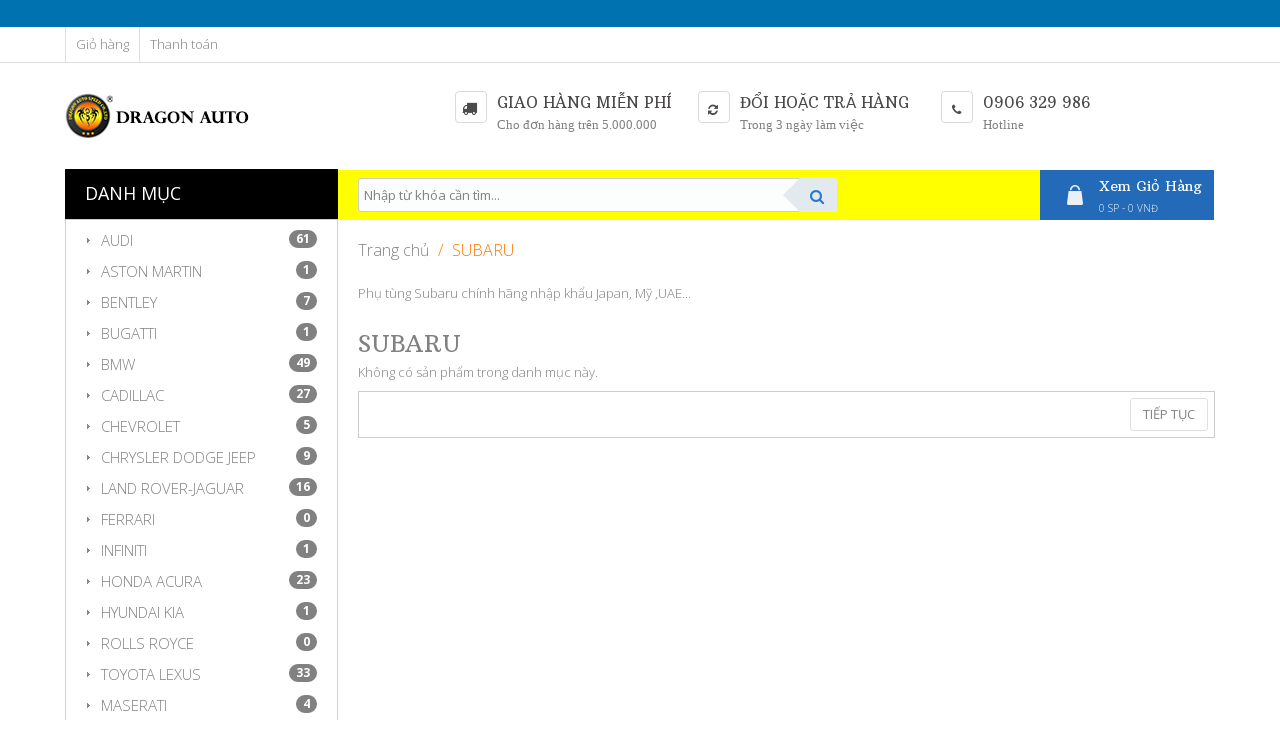

--- FILE ---
content_type: text/html; charset=utf-8
request_url: https://phutungotochinhhang.com/index.php?route=product/category&path=87
body_size: 7935
content:
<!DOCTYPE html>
<!--[if IE]><![endif]-->
<!--[if IE 8 ]><html dir="ltr" lang="vi" class="ie8"><![endif]-->
<!--[if IE 9 ]><html dir="ltr" lang="vi" class="ie9"><![endif]-->
<!--[if (gt IE 9)|!(IE)]><!-->
<html dir="ltr" class="ltr" lang="vi">
<!--<![endif]-->
<head>
<meta charset="UTF-8" />
<meta name="viewport" content="width=device-width, initial-scale=1">
<title>Phụ tùng Subaru</title>
<base href="https://phutungotochinhhang.com/" />
<meta name="description" content="Phụ tùng Subaru" />
<meta name="keywords" content= "Phụ tùng Subaru" />
<meta http-equiv="X-UA-Compatible" content="IE=edge">
<link href="https://phutungotochinhhang.com/index.php?route=product/category&amp;path=87" rel="canonical" />
<link href="https://phutungotochinhhang.com/image/catalog/ffh.png" rel="icon" />
<link href="catalog/view/theme/pav_citymart/stylesheet/bootstrap.css" rel="stylesheet" />
<link href="catalog/view/theme/pav_citymart/stylesheet/stylesheet.css" rel="stylesheet" />
<link href="catalog/view/theme/pav_citymart/stylesheet/font.css" rel="stylesheet" />
<link href="catalog/view/javascript/font-awesome/css/font-awesome.min.css" rel="stylesheet" />
<link href="catalog/view/javascript/jquery/magnific/magnific-popup.css" rel="stylesheet" />
<link href="catalog/view/theme/pav_citymart/stylesheet/pavbannerbuilder.css" rel="stylesheet" />
<link href="catalog/view/theme/pav_citymart/stylesheet/pavcarousel.css" rel="stylesheet" />
<link href="catalog/view/theme/pav_citymart/stylesheet/pavnewsletter.css" rel="stylesheet" />
<script type="text/javascript" src="catalog/view/javascript/jquery/jquery-2.1.1.min.js"></script>
<script type="text/javascript" src="catalog/view/javascript/jquery/magnific/jquery.magnific-popup.min.js"></script>
<script type="text/javascript" src="catalog/view/javascript/bootstrap/js/bootstrap.min.js"></script>
<script type="text/javascript" src="catalog/view/javascript/common.js"></script>
<script type="text/javascript" src="catalog/view/theme/pav_citymart/javascript/common.js"></script>

 
<!-- Global site tag (gtag.js) - AdWords: 786781256 -->
<script async src="https://www.googletagmanager.com/gtag/js?id=AW-786781256"></script>
<script>
  window.dataLayer = window.dataLayer || [];
  function gtag(){dataLayer.push(arguments);}
  gtag('js', new Date());

  gtag('config', 'AW-786781256');
</script>
<script>
  (function(i,s,o,g,r,a,m){i['GoogleAnalyticsObject']=r;i[r]=i[r]||function(){
  (i[r].q=i[r].q||[]).push(arguments)},i[r].l=1*new Date();a=s.createElement(o),
  m=s.getElementsByTagName(o)[0];a.async=1;a.src=g;m.parentNode.insertBefore(a,m)
  })(window,document,'script','https://www.google-analytics.com/analytics.js','ga');

  ga('create', 'UA-56679829-2', 'auto');
  ga('send', 'pageview');

</script>
  <link href='https://fonts.googleapis.com/css?family=Lora:400,400italic,700,700italic' rel='stylesheet' type='text/css'>
  <link href='https://fonts.googleapis.com/css?family=Open+Sans:400,300,300italic,400italic,600,600italic,700,700italic|Arbutus+Slab&amp;subset=latin,cyrillic-ext,greek,greek-ext,vietnamese,latin-ext,cyrillic' rel='stylesheet' type='text/css'>

</head>
<body class="product-category-87 page-category layout-fullwidth">


  <div  class="row-offcanvas row-offcanvas-left">
  <div id="page">

<!-- header -->
<div id="header">
		<div class="adv-top hidden-phone">
		<div class="container">
			<p><br></p>		</div>
	</div>				
		<div class="headertop">
		<div class="container">
			<div class="hidden-xs hidden-sm">
				<div class="top-links">			
					<a href="https://phutungotochinhhang.com/index.php?route=checkout/cart">Giỏ hàng</a>
					<a href="https://phutungotochinhhang.com/index.php?route=checkout/checkout">Thanh toán</a>
				</div>
				<div class="pull-right select-top">
					
					
				</div>
			</div>

			<div class="show-mobile hidden-lg hidden-md pull-right">
				<button data-toggle="offcanvas" class="pull-left btn-theme-normal dropdown-toggle" type="button"><span class="fa fa-bars"></span> Menu</button>
				<div class="quick-user pull-left">
					<div class="quickaccess-toggle">
						<i class="fa fa-user"></i>															
					</div>	
					<div class="inner-toggle">
						<div class="login links">
														    <a href="https://phutungotochinhhang.com/index.php?route=account/register">Đăng Ký</a>
							    <a href="https://phutungotochinhhang.com/index.php?route=account/login">Đăng Nhập</a>  
						     
						</div>
					</div>						
				</div>
				<div class="quick-access pull-left">
					<div class="quickaccess-toggle">
						<i class="fa fa-list"></i>															
					</div>	
					<div class="inner-toggle">
						<ul class="links pull-left">
							<li><a class="wishlist" href="https://phutungotochinhhang.com/index.php?route=account/wishlist" id="mobile-wishlist-total"><span class="fa fa-heart"></span>Yêu thích (0)</a></li>
							<li><a class="account" href="https://phutungotochinhhang.com/index.php?route=account/account"><span class="fa fa-user"></span>Tài Khoản</a></li>
							<li><a class="shoppingcart" href="https://phutungotochinhhang.com/index.php?route=checkout/cart"><span class="fa fa-shopping-cart"></span>Giỏ hàng</a></li>
							<li><a class="last checkout" href="https://phutungotochinhhang.com/index.php?route=checkout/checkout"><span class="fa fa-file"></span>Thanh toán</a></li> 
				
						</ul>
					</div>						
				</div>
				<div class="search pull-left" id="search_mobile">				
					<div class="quickaccess-toggle">
						<i class="fa fa-search"></i>								
					</div>																								
					<div class="inner-toggle">					
						<div id="search-m" class="">
							<input type="text" name="search-m" placeholder="Nhập từ khóa cần tìm..." value="" class="form-control input-search" />
<button class="button-search" type="button"><span class="fa fa-search"></span></button>

						</div>
					</div>
				</div>
				<div class="currency-mobile pull-left">
					<div class="quickaccess-toggle">
						<i class="fa fa-calendar"></i>								
					</div>						
					<div class="inner-toggle">
						<div class="currency pull-left">
													</div> 
					</div>															
				</div>
				
				
				<div class="language-mobile pull-left">
					<div class="quickaccess-toggle">
						<i class="fa fa-sun-o"></i>								
					</div>						
					<div class="inner-toggle">	
						<div class="language pull-left">
													</div>
					</div>															
				</div>				
			</div>					
		</div>
	</div>
	<div class="headerbottom">
		<div class="container">
			<div class="row">
				<div class="col-xs-12 col-sm-12 col-lg-4 col-md-4">
											<div id="logo" class="logo-store">
							<a href="https://phutungotochinhhang.com/index.php?route=common/home">
								<img src="https://phutungotochinhhang.com/image/catalog/logo-dragon.jpg" title="Phụ tùng ô tô chính hãng Dragon Auto" alt="Phụ tùng ô tô chính hãng Dragon Auto" class="img-responsive" />
							</a>
						</div>
									</div>

								<div class="col-xs-12 col-sm-12 col-lg-8 col-md-8 pull-right delivery hidden-tablet hidden-phone">
					<div class="box-services"><span class="iconbox pull-left"><i class="fa fa-truck">&nbsp;</i></span>					<div class="media-body">					<h4>Giao hàng miễn phí</h4>					<span style="font-family: Tahoma;">Cho đơn hàng trên 5.000.000</span></div>					</div>					<div class="box-services"><span class="iconbox pull-left"><span class="fa fa-refresh" style="font-size: 12px;">&nbsp;</span><br></span>					<div class="media-body">					<h4>Đổi hoặc Trả hàng</h4>					<span style="font-family: Tahoma;">Trong 3 ngày làm việc</span></div>					</div>					<div class="box-services"><span class="iconbox pull-left"><span class="fa fa-phone" style="font-size: 12px;">&nbsp;</span><br></span>					<div class="media-body">					<h4>0906 329 986<br></h4>					<span style="font-family: Tahoma;">Hotline&nbsp;</span></div>					</div>				</div>				
							</div>
		</div>
	</div>
	<div class="headermain hidden-xs hidden-sm">
		<div class="container navbar hidden-tablet hidden-phone">
			<div class="bg-content">
				<div class="row">
					<div class="main-search col-lg-7 col-sm-6 col-md-6 col-xs-12 col-lg-offset-3 col-md-offset-3">
						<div id="search">							
							<input type="text" name="search" placeholder="Nhập từ khóa cần tìm..." value="" class="form-control input-search" />
<button class="button-search" type="button"><span class="fa fa-search"></span></button>

						</div>
					</div>
					
					<div class="main-cart col-lg-2 col-sm-6 col-md-3 col-xs-12">
						<div id="cart" class="pull-right">
  <div data-toggle="dropdown" data-loading-text="Đang Xử lý..." class="media-body heading dropdown-toggle"> 
    <h4>Xem Giỏ Hàng</h4>
    <a> <span id="cart-total">0 SP - 0 VNĐ</span></a>
  </div>
  <ul class="dropdown-menu">
        <li>
      <p class="text-center">Giỏ Hàng đang trống!</p>
    </li>
      </ul>
</div>
					</div>
				</div>
			</div>
		</div>
	</div>
</div>


 
<!-- /header -->




<!-- sys-notification -->
<div id="sys-notification">
  <div class="container">
    <div id="notification"></div>
  </div>
</div>
<!-- /sys-notification -->

 

 <div class="container">
 
  <div class="row">			<aside id="sidebar-left" class="col-md-3">
				<div id="column-left" class="hidden-xs sidebar">
    <div class="box category highlights">
	<div class="box-heading"><span>Danh Mục</span></div>
	<div class="box-content">
		<ul class="box-category list">
						
			<li class="">
								<a href="https://phutungotochinhhang.com/phu-tung-audi">AUDI <span class="badge pull-right">61</span></a>
											</li>
						
			<li class="">
								<a href="https://phutungotochinhhang.com/phu-tung-aston-martin">ASTON MARTIN <span class="badge pull-right">1</span></a>
											</li>
						
			<li class="">
								<a href="https://phutungotochinhhang.com/phu-tung-bentley">BENTLEY <span class="badge pull-right">7</span></a>
											</li>
						
			<li class="">
								<a href="https://phutungotochinhhang.com/phu-tung-bugatti">BUGATTI <span class="badge pull-right">1</span></a>
											</li>
						
			<li class="">
								<a href="https://phutungotochinhhang.com/phu-tung-bmw">BMW <span class="badge pull-right">49</span></a>
											</li>
						
			<li class="">
								<a href="https://phutungotochinhhang.com/phu-tung-cadillac">CADILLAC <span class="badge pull-right">27</span></a>
											</li>
						
			<li class="">
								<a href="https://phutungotochinhhang.com/phu-tung-chevrolet">CHEVROLET <span class="badge pull-right">5</span></a>
											</li>
						
			<li class="">
								<a href="https://phutungotochinhhang.com/phu-tung-chrysler-dodge-jeep">CHRYSLER DODGE  JEEP <span class="badge pull-right">9</span></a>
											</li>
						
			<li class="">
								<a href="https://phutungotochinhhang.com/phu-tung-land-rover-jaguar">LAND ROVER-JAGUAR <span class="badge pull-right">16</span></a>
											</li>
						
			<li class="">
								<a href="https://phutungotochinhhang.com/phu-tung-ferrari">FERRARI <span class="badge pull-right">0</span></a>
											</li>
						
			<li class="">
								<a href="https://phutungotochinhhang.com/phu-tung-infiniti">INFINITI <span class="badge pull-right">1</span></a>
											</li>
						
			<li class="">
								<a href="https://phutungotochinhhang.com/phu-tung-acura">HONDA ACURA <span class="badge pull-right">23</span></a>
											</li>
						
			<li class="">
								<a href="https://phutungotochinhhang.com/phu-tung-hyundai-kia">HYUNDAI KIA <span class="badge pull-right">1</span></a>
											</li>
						
			<li class="">
								<a href="https://phutungotochinhhang.com/phu-tung-rolls-royce">ROLLS ROYCE <span class="badge pull-right">0</span></a>
											</li>
						
			<li class="">
								<a href="https://phutungotochinhhang.com/phu-tung-toyota-lexus">TOYOTA LEXUS <span class="badge pull-right">33</span></a>
											</li>
						
			<li class="">
								<a href="https://phutungotochinhhang.com/phu-tung-maserati">MASERATI <span class="badge pull-right">4</span></a>
											</li>
						
			<li class="">
								<a href="https://phutungotochinhhang.com/phu-tung-mercedes">MERCEDES BENZ <span class="badge pull-right">119</span></a>
											</li>
						
			<li class="">
								<a href="https://phutungotochinhhang.com/phu-tung-ford-mazda">FORD MAZDA <span class="badge pull-right">5</span></a>
											</li>
						
			<li class="">
								<a href="https://phutungotochinhhang.com/phu-tung-mclaren">MCLAREN <span class="badge pull-right">0</span></a>
											</li>
						
			<li class="">
								<a href="https://phutungotochinhhang.com/phu-tung-porsche">PORSCHE <span class="badge pull-right">15</span></a>
											</li>
						
			<li class="">
								<a href="https://phutungotochinhhang.com/phu-tung-tesla">TESLA <span class="badge pull-right">0</span></a>
											</li>
						
			<li class="">
								<a href="https://phutungotochinhhang.com/phu-tung-volkswagen">VOLKSWAGEN <span class="badge pull-right">4</span></a>
											</li>
						
			<li class="">
								<a href="https://phutungotochinhhang.com/index.php?route=product/category&amp;path=87" class="active">SUBARU <span class="badge pull-right">0</span></a>
											</li>
						
			<li class="">
								<a href="https://phutungotochinhhang.com/phu-tung-volvo">VOLVO <span class="badge pull-right">2</span></a>
											</li>
						
			<li class="">
								<a href="https://phutungotochinhhang.com/accessories-bodykits-retrofit-car">BODYKITS|RETROFITS <span class="badge pull-right">1</span></a>
											</li>
					</ul>
	</div>
</div>
    <div class="clearfix">
	
 		    	        <div class="box pts-container " >        
	        	<div class="pts-inner">
	      
	    <div class="row row-level-1"><div class="row-inner  clearfix" >
	        	            <div class="col-lg-3 col-md-12 col-sm-12 col-xs-12"><div class="col-inner">
	                	                		                    <div class="banner-wrapper">
	                    	                        	<a href="http://phutungotochinhhang.vn/"><img src="https://phutungotochinhhang.com//image/catalog/Banner/aut_Auto_Parts_&_Spares.jpg" class="img-responsive" alt=""></a>
                        	                   		</div>
                   			                	                	            </div></div>
	        	    </div></div>
	    	            </div>  </div>
	        </div>
	     


	
    <div class="box box-product special highlight nopadding">
<h3 class="box-heading"><span>Khuyến mãi</span></h3>
<div class="box-content">
	<div class="box-product">		
						<div class="row">
			 
			<div class="col-lg-3 col-md-3 col-sm-6 col-xs-12 product-block">
				<div class="product-inner">
	 <div class="image">		 	
      	    	<div class="product-label-special label">
			<span>Sale</span>
		</div>
    			<a class="img" href="https://phutungotochinhhang.com/bac-dan-lexus-rx350-rx450-nx200t-42410-48060.html"><img src="https://phutungotochinhhang.com/image/cache/catalog/bac-dan-sau-Lexus-RX350-RX450-42410-48060-80x80.jpg" alt="Bạc đạn sau Lexus RX350 RX450 NX200T 4241048060" class="img-responsive" /></a>
			</div>
	<div class="wrap-infor">
	<div class="name"><a href="https://phutungotochinhhang.com/bac-dan-lexus-rx350-rx450-nx200t-42410-48060.html">Bạc đạn sau Lexus RX350 RX450 NX200T 4241048060</a></div>
	 
		<div class="description">LEXUS RX270/350/450H	 2008-2015 Bản JapanLEXUS RX270/350/450H	2008-2015 Bản Châu ÂuLEXUS RX450H/3502...</div>
	
		<div class="price" itemtype="http://schema.org/Offer" itemscope>
					<span class="price-old">6.500.000 VNĐ</span>
			<span class="price-new">6.200.000 VNĐ</span>					
			 
			<meta content="6.200" itemprop="price">
		
				<meta content="" itemprop="priceCurrency">

					</div>
	
		  <div class="rating">
	    	    	    <span class="fa fa-stack"><i class="fa fa-star-o fa-stack-1x"></i></span>
	    	    	    	    <span class="fa fa-stack"><i class="fa fa-star-o fa-stack-1x"></i></span>
	    	    	    	    <span class="fa fa-stack"><i class="fa fa-star-o fa-stack-1x"></i></span>
	    	    	    	    <span class="fa fa-stack"><i class="fa fa-star-o fa-stack-1x"></i></span>
	    	    	    	    <span class="fa fa-stack"><i class="fa fa-star-o fa-stack-1x"></i></span>
	    	    	  </div>
			<div class="action">
			<div class="wishlist">
				<a class="fa fa-heart" onclick="wishlist.addwishlist('129');"><span>Thêm Yêu thích</span></a>
			</div>
			<div class="compare">
				<a class="fa fa-file" onclick="compare.addcompare('129');"><span>Add to Compare</span></a>
			</div>
		</div>
		<div class="cart">			
			<input type="button" value="Thêm vào giỏ" onclick="cart.addcart('129');" class="button" />
		</div>
	</div>
</div>



   	
			</div>		
						
				 
			<div class="col-lg-3 col-md-3 col-sm-6 col-xs-12 product-block">
				<div class="product-inner">
	 <div class="image">		 	
      	    	<div class="product-label-special label">
			<span>Sale</span>
		</div>
    			<a class="img" href="https://phutungotochinhhang.com/bac-dan-truoc-cadillac-escalade-2015-2016-2017-23356814.html"><img src="https://phutungotochinhhang.com/image/cache/catalog/bac-dan-truoc-Cadillac-Escalade-2015-23356814-80x80.jpg" alt="Bạc đạn trước Cadillac Escalade 2015 -2017 23356814" class="img-responsive" /></a>
			</div>
	<div class="wrap-infor">
	<div class="name"><a href="https://phutungotochinhhang.com/bac-dan-truoc-cadillac-escalade-2015-2016-2017-23356814.html">Bạc đạn trước Cadillac Escalade 2015 -2017 23356814</a></div>
	 
		<div class="description">Tương thích cho dòng:&nbsp;Cadillac	Escalade	2015	Base, Luxury, Platinum, Premium	&nbsp; &nbsp; &nbs...</div>
	
		<div class="price" itemtype="http://schema.org/Offer" itemscope>
					<span class="price-old">7.601.000 VNĐ</span>
			<span class="price-new">6.590.000 VNĐ</span>					
			 
			<meta content="6.590" itemprop="price">
		
				<meta content="" itemprop="priceCurrency">

					</div>
	
		  <div class="rating">
	    	    	    <span class="fa fa-stack"><i class="fa fa-star-o fa-stack-1x"></i></span>
	    	    	    	    <span class="fa fa-stack"><i class="fa fa-star-o fa-stack-1x"></i></span>
	    	    	    	    <span class="fa fa-stack"><i class="fa fa-star-o fa-stack-1x"></i></span>
	    	    	    	    <span class="fa fa-stack"><i class="fa fa-star-o fa-stack-1x"></i></span>
	    	    	    	    <span class="fa fa-stack"><i class="fa fa-star-o fa-stack-1x"></i></span>
	    	    	  </div>
			<div class="action">
			<div class="wishlist">
				<a class="fa fa-heart" onclick="wishlist.addwishlist('128');"><span>Thêm Yêu thích</span></a>
			</div>
			<div class="compare">
				<a class="fa fa-file" onclick="compare.addcompare('128');"><span>Add to Compare</span></a>
			</div>
		</div>
		<div class="cart">			
			<input type="button" value="Thêm vào giỏ" onclick="cart.addcart('128');" class="button" />
		</div>
	</div>
</div>



   	
			</div>		
						
				 
			<div class="col-lg-3 col-md-3 col-sm-6 col-xs-12 product-block">
				<div class="product-inner">
	 <div class="image">		 	
      	    	<div class="product-label-special label">
			<span>Sale</span>
		</div>
    			<a class="img" href="https://phutungotochinhhang.com/bat-beo-cadillac-srx.html"><img src="https://phutungotochinhhang.com/image/cache/catalog/Products/Cadillac/Bat-beo-cadillac-srx-2013-2016-3.6L-80x80.jpg" alt="Bát bèo Cadillac SRX 22918669" class="img-responsive" /></a>
			</div>
	<div class="wrap-infor">
	<div class="name"><a href="https://phutungotochinhhang.com/bat-beo-cadillac-srx.html">Bát bèo Cadillac SRX 22918669</a></div>
	 
		<div class="description">Cadillac&nbsp; &nbsp; SRX	2016&nbsp; &nbsp; &nbsp; &nbsp;3.6L V6 - FlexCadillac&nbsp; &nbsp; SRX	201...</div>
	
		<div class="price" itemtype="http://schema.org/Offer" itemscope>
					<span class="price-old">1.490.000 VNĐ</span>
			<span class="price-new">1.390.000 VNĐ</span>					
			 
			<meta content="1.390" itemprop="price">
		
				<meta content="" itemprop="priceCurrency">

					</div>
	
		  <div class="rating">
	    	    	    <span class="fa fa-stack"><i class="fa fa-star-o fa-stack-1x"></i></span>
	    	    	    	    <span class="fa fa-stack"><i class="fa fa-star-o fa-stack-1x"></i></span>
	    	    	    	    <span class="fa fa-stack"><i class="fa fa-star-o fa-stack-1x"></i></span>
	    	    	    	    <span class="fa fa-stack"><i class="fa fa-star-o fa-stack-1x"></i></span>
	    	    	    	    <span class="fa fa-stack"><i class="fa fa-star-o fa-stack-1x"></i></span>
	    	    	  </div>
			<div class="action">
			<div class="wishlist">
				<a class="fa fa-heart" onclick="wishlist.addwishlist('79');"><span>Thêm Yêu thích</span></a>
			</div>
			<div class="compare">
				<a class="fa fa-file" onclick="compare.addcompare('79');"><span>Add to Compare</span></a>
			</div>
		</div>
		<div class="cart">			
			<input type="button" value="Thêm vào giỏ" onclick="cart.addcart('79');" class="button" />
		</div>
	</div>
</div>



   	
			</div>		
						
				 
			<div class="col-lg-3 col-md-3 col-sm-6 col-xs-12 product-block">
				<div class="product-inner">
	 <div class="image">		 	
      	    	<div class="product-label-special label">
			<span>Sale</span>
		</div>
    			<a class="img" href="https://phutungotochinhhang.com/bau-tro-luc-thang-volkswagen-tiguan-passat.html"><img src="https://phutungotochinhhang.com/image/cache/catalog/bau-tro-luc-thang-Volkswagen-Tiguan-80x80.jpg" alt="Bầu trợ lực thắng Volkswagen Tiguan Passat 3C1614106R" class="img-responsive" /></a>
			</div>
	<div class="wrap-infor">
	<div class="name"><a href="https://phutungotochinhhang.com/bau-tro-luc-thang-volkswagen-tiguan-passat.html">Bầu trợ lực thắng Volkswagen Tiguan Passat 3C1614106R</a></div>
	 
		<div class="description">VolkswagenTiguan 14 Motion2.0TVolkswagenTiguan 1FWD2.0TVolkswagenTiguan 24 Motion2.0TVolkswagenTigua...</div>
	
		<div class="price" itemtype="http://schema.org/Offer" itemscope>
					<span class="price-old">4.590.000 VNĐ</span>
			<span class="price-new">4.190.000 VNĐ</span>					
			 
			<meta content="4.190" itemprop="price">
		
				<meta content="" itemprop="priceCurrency">

					</div>
	
		  <div class="rating">
	    	    	    <span class="fa fa-stack"><i class="fa fa-star-o fa-stack-1x"></i></span>
	    	    	    	    <span class="fa fa-stack"><i class="fa fa-star-o fa-stack-1x"></i></span>
	    	    	    	    <span class="fa fa-stack"><i class="fa fa-star-o fa-stack-1x"></i></span>
	    	    	    	    <span class="fa fa-stack"><i class="fa fa-star-o fa-stack-1x"></i></span>
	    	    	    	    <span class="fa fa-stack"><i class="fa fa-star-o fa-stack-1x"></i></span>
	    	    	  </div>
			<div class="action">
			<div class="wishlist">
				<a class="fa fa-heart" onclick="wishlist.addwishlist('77');"><span>Thêm Yêu thích</span></a>
			</div>
			<div class="compare">
				<a class="fa fa-file" onclick="compare.addcompare('77');"><span>Add to Compare</span></a>
			</div>
		</div>
		<div class="cart">			
			<input type="button" value="Thêm vào giỏ" onclick="cart.addcart('77');" class="button" />
		</div>
	</div>
</div>



   	
			</div>		
					</div>
					
						<div class="row">
			 
			<div class="col-lg-3 col-md-3 col-sm-6 col-xs-12 product-block">
				<div class="product-inner">
	 <div class="image">		 	
      	    	<div class="product-label-special label">
			<span>Sale</span>
		</div>
    			<a class="img" href="https://phutungotochinhhang.com/bom-nuoc-rua-kinh-audi-a3-a4-q5-q7-porche-cayenne"><img src="https://phutungotochinhhang.com/image/cache/catalog/bom-nuoc-rua-kinh-audi-Q5-Q7-1K6955651-80x80.jpg" alt="Bơm nước rửa kính Audi A3 A4 Q5 Q7 Porche Cayenne 1K6955651" class="img-responsive" /></a>
			</div>
	<div class="wrap-infor">
	<div class="name"><a href="https://phutungotochinhhang.com/bom-nuoc-rua-kinh-audi-a3-a4-q5-q7-porche-cayenne">Bơm nước rửa kính Audi A3 A4 Q5 Q7 Porche Cayenne 1K6955651</a></div>
	 
		<div class="description">Audi A3 8P 2.0TAudi A3 8P 3.2L V6Audi A3 8P TDIAudi A3 8V 1.8TAudi A3 8V 2.0TAudi A4 B5 1.8TAudi A4 ...</div>
	
		<div class="price" itemtype="http://schema.org/Offer" itemscope>
					<span class="price-old">1.390.000 VNĐ</span>
			<span class="price-new">1.290.000 VNĐ</span>					
			 
			<meta content="1.290" itemprop="price">
		
				<meta content="" itemprop="priceCurrency">

					</div>
	
		  <div class="rating">
	    	    	    <span class="fa fa-stack"><i class="fa fa-star-o fa-stack-1x"></i></span>
	    	    	    	    <span class="fa fa-stack"><i class="fa fa-star-o fa-stack-1x"></i></span>
	    	    	    	    <span class="fa fa-stack"><i class="fa fa-star-o fa-stack-1x"></i></span>
	    	    	    	    <span class="fa fa-stack"><i class="fa fa-star-o fa-stack-1x"></i></span>
	    	    	    	    <span class="fa fa-stack"><i class="fa fa-star-o fa-stack-1x"></i></span>
	    	    	  </div>
			<div class="action">
			<div class="wishlist">
				<a class="fa fa-heart" onclick="wishlist.addwishlist('81');"><span>Thêm Yêu thích</span></a>
			</div>
			<div class="compare">
				<a class="fa fa-file" onclick="compare.addcompare('81');"><span>Add to Compare</span></a>
			</div>
		</div>
		<div class="cart">			
			<input type="button" value="Thêm vào giỏ" onclick="cart.addcart('81');" class="button" />
		</div>
	</div>
</div>



   	
			</div>		
					</div>
					
			</div>		
</div>	  
</div>
  </div>			</aside>	
		 
  
   <section id="sidebar-main" class="col-md-9">  
   <div id="breadcrumb">
<ul class="breadcrumb container">
<li><a href="https://phutungotochinhhang.com/index.php?route=common/home"><span>Trang chủ</span></a></li>
<li><a href="https://phutungotochinhhang.com/index.php?route=product/category&amp;path=87"><span>SUBARU</span></a></li>
</ul>
</div>   
    <div id="content">
            
            <div class="category-info clearfix hidden-xs hidden-sm">
                            <div class="category-description description wrapper">
            <p>Phụ tùng Subaru chính hãng nhập khẩu Japan, Mỹ ,UAE...</p>          </div>
                </div>
          <h1 class="heading-title">
      <span class="title">SUBARU      </span>
    </h1>
            
            <div class="content"><div class="wrapper">Không có sản phẩm trong danh mục này.</div></div>
      <div class="buttons">
        <div class="right"><a href="https://phutungotochinhhang.com/index.php?route=common/home" class="button btn">Tiếp tục</a></div>
      </div>
      
      
          </div>
   </section> 
</div>
</div>
 <!-- 
  $ospans: allow overrides width of columns base on thiers indexs. format array( column-index=>span number ), example array( 1=> 3 )[value from 1->12]
 -->


<b>Warning</b>: count(): Parameter must be an array or an object that implements Countable in <b>/home/phutungo/domains/phutungotochinhhang.com/public_html/catalog/view/theme/pav_citymart/template/common/block-cols.tpl</b> on line <b>10</b>

<footer id="footer">
  <div class="footer-top " id="pavo-footer-top">
	<div class="container">
				<div class="row">	
		<div class="col-lg-12 col-md-12  ">    <div id="pavcarousel6" class="carousel slide pavcarousel">
    <div class="row">
		<div class="col-lg-3">
			<h2>Đối tác</h2>
		</div>
		<div class="col-lg-9">
			<div class="carousel-inner">
												<div class="item active no-margin">
																	<div class="row">
						
						<div class="col-lg-2 col-md-2 col-sm-6 col-xs-12">
							<div class="item-inner">
																<a href="#"><img src="https://phutungotochinhhang.com/image/cache/catalog/logo/jaguar_logo-t2-94x64.jpg" alt="Jaguar" class="img-responsive" /></a>
															</div>
						</div>

																	
						<div class="col-lg-2 col-md-2 col-sm-6 col-xs-12">
							<div class="item-inner">
																<a href="#"><img src="https://phutungotochinhhang.com/image/cache/catalog/logo/Porsche-logo-2008-1920x1080-94x64.png" alt="Porsche" class="img-responsive" /></a>
															</div>
						</div>

																	
						<div class="col-lg-2 col-md-2 col-sm-6 col-xs-12">
							<div class="item-inner">
																<a href="#"><img src="https://phutungotochinhhang.com/image/cache/catalog/logo/logo-hang-xe-hoi-audi-94x64.jpg" alt="AUDI" class="img-responsive" /></a>
															</div>
						</div>

																	
						<div class="col-lg-2 col-md-2 col-sm-6 col-xs-12">
							<div class="item-inner">
																<a href="#"><img src="https://phutungotochinhhang.com/image/cache/catalog/logo/Lamborghini-logo-1920x1080-94x64.png" alt="Lamborghini" class="img-responsive" /></a>
															</div>
						</div>

																	
						<div class="col-lg-2 col-md-2 col-sm-6 col-xs-12">
							<div class="item-inner">
																<a href="#"><img src="https://phutungotochinhhang.com/image/cache/catalog/logo/Lexus-logo-1988-1920x1080-94x64.png" alt="Lexus" class="img-responsive" /></a>
															</div>
						</div>

																	
						<div class="col-lg-2 col-md-2 col-sm-6 col-xs-12">
							<div class="item-inner">
																<a href="#"><img src="https://phutungotochinhhang.com/image/cache/catalog/logo/logo-ferrari-94x64.png" alt="Ferrari" class="img-responsive" /></a>
															</div>
						</div>

												</div>
															</div>
								<div class="item  no-margin">
																	<div class="row">
						
						<div class="col-lg-2 col-md-2 col-sm-6 col-xs-12">
							<div class="item-inner">
																<a href="#"><img src="https://phutungotochinhhang.com/image/cache/catalog/giay/Untitled-1-94x64.jpg" alt="May Bach" class="img-responsive" /></a>
															</div>
						</div>

																	
						<div class="col-lg-2 col-md-2 col-sm-6 col-xs-12">
							<div class="item-inner">
																<a href="#"><img src="https://phutungotochinhhang.com/image/cache/catalog/logo/hang-xe-hoi-subaru-cua-nuoc-nao-94x64.jpg" alt="Subaru" class="img-responsive" /></a>
															</div>
						</div>

																	
						<div class="col-lg-2 col-md-2 col-sm-6 col-xs-12">
							<div class="item-inner">
																<a href="#"><img src="https://phutungotochinhhang.com/image/cache/catalog/logo/bien-logo-nhung-hang-o-to-noi-tieng-thanh-nhan-vat-trong-the-avengers-94x64.jpg" alt="Mini Cooper" class="img-responsive" /></a>
															</div>
						</div>

																	
						<div class="col-lg-2 col-md-2 col-sm-6 col-xs-12">
							<div class="item-inner">
																<a href="#"><img src="https://phutungotochinhhang.com/image/cache/catalog/logo/xe-Mercedes4-94x64.jpg" alt="Mercedes-Benz" class="img-responsive" /></a>
															</div>
						</div>

																	
						<div class="col-lg-2 col-md-2 col-sm-6 col-xs-12">
							<div class="item-inner">
																<a href="#"><img src="https://phutungotochinhhang.com/image/cache/catalog/logo/logo_aston_martin-94x64.jpg" alt="Aston Martin" class="img-responsive" /></a>
															</div>
						</div>

																	
						<div class="col-lg-2 col-md-2 col-sm-6 col-xs-12">
							<div class="item-inner">
																<a href="#"><img src="https://phutungotochinhhang.com/image/cache/catalog/logo/Land-Rover-logo-2011-1920x1080-94x64.png" alt="Land Rover" class="img-responsive" /></a>
															</div>
						</div>

												</div>
															</div>
							</div>

						<div class="carousel-controls">
				<a class="carousel-control left" href="#pavcarousel6" data-slide="prev">&lsaquo;</a>
				<a class="carousel-control right" href="#pavcarousel6" data-slide="next">&rsaquo;</a>
			</div>
					</div>
	</div>
    </div>
<script type="text/javascript"><!--
 $('#pavcarousel6').carousel({interval:3000});
--></script>
</div>
		</div>	
			
	</div>
</div>


  <div class="footer-center " id="pavo-footer-center">
  <div class="container">
    <div class="row">
      
        <div class="column col-xs-12 col-sm-6 col-md-3 col-lg-3">
          <div class=" box pav-newsletter" id="newsletter_1875425230">
	<div class="box-heading">
		<h3>Nhận thông báo</h3>
	</div>
	<div class="content">
		<form id="formNewLestter" method="post" action="https://phutungotochinhhang.com/index.php?route=module/pavnewsletter/subscribe">			
			<div class="email">
				<input type="text" class="inputNew"  onblur="javascript:if(this.value=='')this.value='Your email address';" onfocus="javascript:if(this.value=='Your email address')this.value='';" value="Your email address" size="18" name="email">
				<button type="submit" name="submitNewsletter" class="button_mini button-email">Ok</button>
				<input type="hidden" value="1" name="action">
				<div class="valid"></div>
			</div>				
		</form>
	</div>
		<br><br>
	<div class="social">
		<h3>Hỗ Trợ Online</h3>
		<p>Phone: 0906.3299.86</p>
		<p>Zalo: 0906.3299.86</p>
		<p>Email: dragonautospeed@gmail.com</p>
	</div>

</div>

<script type="text/javascript"><!--

	$( document ).ready(function() {
		var id = 'newsletter_1875425230';
		$('#'+id+' .box-heading').bind('click', function(){
			$('#'+id).toggleClass('active');
		});

		$('#formNewLestter').on('submit', function() {
			var email = $('.inputNew').val();
			$(".success_inline, .warning_inline, .error").remove();
			if(!isValidEmailAddress(email)) {				
			$('.valid').html("<div class=\"error alert alert-danger\">Email is not valid!<button type=\"button\" class=\"close\" data-dismiss=\"alert\">×</button></div></div>");
			$('.inputNew').focus();
			return false;
		}
		var url = "https://phutungotochinhhang.com/index.php?route=module/pavnewsletter/subscribe";
		$.ajax({
			type: "post",
			url: url,
			data: $("#formNewLestter").serialize(),
			dataType: 'json',
			success: function(json)
			{
				$(".success_inline, .warning_inline, .error").remove();
				if (json['error']) {
					$('.valid').html("<div class=\"warning_inline alert alert-danger\">"+json['error']+"<button type=\"button\" class=\"close\" data-dismiss=\"alert\">×</button></div>");
				}
				if (json['success']) {
					$('.valid').html("<div class=\"success_inline alert alert-success\">"+json['success']+"<button type=\"button\" class=\"close\" data-dismiss=\"alert\">×</button></div>");
				}
			}
		});
		return false;
	});
});

function isValidEmailAddress(emailAddress) {
	var pattern = new RegExp(/^(("[\w-\s]+")|([\w-]+(?:\.[\w-]+)*)|("[\w-\s]+")([\w-]+(?:\.[\w-]+)*))(@((?:[\w-]+\.)*\w[\w-]{0,66})\.([a-z]{2,6}(?:\.[a-z]{2})?)$)|(@\[?((25[0-5]\.|2[0-4][0-9]\.|1[0-9]{2}\.|[0-9]{1,2}\.))((25[0-5]|2[0-4][0-9]|1[0-9]{2}|[0-9]{1,2})\.){2}(25[0-5]|2[0-4][0-9]|1[0-9]{2}|[0-9]{1,2})\]?$)/i);
	return pattern.test(emailAddress);
}
--></script>        </div>
        

              <div class="column col-xs-12 col-sm-6 col-md-2 col-lg-2">
          <div class="box pav-custom">
            <div class="box-heading">
              <h3>Kết Nối Tại</h3>
            </div>
              <div class="box-content">
              <ul class="stay_connected">						<li><i class="fa fa-facebook">&nbsp;</i><a data-original-title="Facebook" data-placement="top" href="https://www.facebook.com/dragonautospeed/" title="" target="_blank"><span>Facebook</span> </a></li>						<li><i class="fa fa-twitter">&nbsp;</i><a href="https://twitter.com/phutungotovn" target="_blank">Twitter </a></li>						<li><i class="fa fa-google-plus">&nbsp;</i><a href="https://plus.google.com/u/0/+DragonAutoSpeedCompany" target="_blank">Google + </a></li>						<li><i class="fa fa-youtube">&nbsp;</i><a href="https://www.youtube.com/dragontuningvietnam" target="_blank">Youtube </a></li>						<li><i class="fa fa-rss">&nbsp;</i><a data-original-title="RSS" data-placement="top" href="#" title=""><span>RSS Feed</span> </a></li>											</ul>            </div>
          </div>
        </div>        
      
       <div class="column col-xs-12 col-sm-6 col-md-2 col-lg-2">
        <div class="box">
          <div class="box-heading"><h3>Hỗ Trợ</h3></div>
          <div class="box-content">
            <ul class="list">
              <li><a href="https://phutungotochinhhang.com/index.php?route=information/contact">Liên hệ</a></li>
              <li><a href="https://phutungotochinhhang.com/index.php?route=account/return/add">Trả hàng</a></li>
              <li><a href="https://phutungotochinhhang.com/index.php?route=information/sitemap">Sơ đồ trang</a></li>
               <li><a href="https://phutungotochinhhang.com/index.php?route=product/manufacturer">Thương hiệu</a></li>
              <li><a href="https://phutungotochinhhang.com/index.php?route=account/voucher">Phiếu quà tặng</a></li>
            </ul>
          </div>
        </div>
      </div>
                
      <div class="column col-xs-12 col-sm-6 col-md-2 col-lg-2">
        <div class="box">
          <div class="box-heading"><h3>Tài khoản</h3></div>
          <div class="box-content">
            <ul class="list">
              <li><a href="https://phutungotochinhhang.com/index.php?route=account/account">Tài khoản</a></li>
              <li><a href="https://phutungotochinhhang.com/index.php?route=account/order">Lịch sử đơn hàng</a></li>
              <li><a href="https://phutungotochinhhang.com/index.php?route=account/wishlist">Danh sách yêu thích</a></li>
              <li><a href="https://phutungotochinhhang.com/index.php?route=account/newsletter">Nhận thông báo</a></li>
              <li><a href="https://phutungotochinhhang.com/index.php?route=product/special">Khuyến mãi</a></li>
            </ul>
          </div>
        </div>
      </div>

      <div class="column col-xs-12 col-sm-6 col-md-3 col-lg-3">
        <div class="box">
          <div class="facebook-wrapper">
            <div id="fb-root"></div>
            <script>(function(d, s, id) {
              var js, fjs = d.getElementsByTagName(s)[0];
              if (d.getElementById(id)) return;
              js = d.createElement(s); js.id = id;
              js.src = "//connect.facebook.net/en_US/sdk.js#xfbml=1&version=v2.0";
              fjs.parentNode.insertBefore(js, fjs);
            }(document, 'script', 'facebook-jssdk'));</script>
            <div class="fb-like-box" data-href="https://www.facebook.com/dragonautospeed" data-colorscheme="light" data-show-border="false" data-show-faces="true" data-header="true" data-stream="false"></div>
          </div>
        </div>
      </div>
    </div>
  </div>
</div>

  <div id="powered">
  <div class="container">
    <div class="container-inner">
      <div class="copyright pull-left">
                  Copyright©  2012 - 2020 by Dragon Auto Speed Company . All Rights Reserved                
      </div>
      
              <div class="paypal pull-right">
          <p><img src="image/catalog/paypal.png" alt=""></p>        </div>
       
    </div>
  </div>
</div>
</footer>
</div>
 <div class="sidebar-offcanvas  visible-xs visible-sm">
      <div class="offcanvas-inner panel panel-offcanvas">
          <div class="offcanvas-heading panel-heading">
              <button type="button" class="button" data-toggle="offcanvas"> <span class="fa fa-times"></span></button>
          </div>
          <div class="offcanvas-body panel-body">
               <div class="box category highlights">
	<div class="box-heading"><span>Danh Mục</span></div>
	<div class="box-content">
		<ul class="box-category list">
						
			<li class="">
								<a href="https://phutungotochinhhang.com/phu-tung-audi">AUDI <span class="badge pull-right">61</span></a>
											</li>
						
			<li class="">
								<a href="https://phutungotochinhhang.com/phu-tung-aston-martin">ASTON MARTIN <span class="badge pull-right">1</span></a>
											</li>
						
			<li class="">
								<a href="https://phutungotochinhhang.com/phu-tung-bentley">BENTLEY <span class="badge pull-right">7</span></a>
											</li>
						
			<li class="">
								<a href="https://phutungotochinhhang.com/phu-tung-bugatti">BUGATTI <span class="badge pull-right">1</span></a>
											</li>
						
			<li class="">
								<a href="https://phutungotochinhhang.com/phu-tung-bmw">BMW <span class="badge pull-right">49</span></a>
											</li>
						
			<li class="">
								<a href="https://phutungotochinhhang.com/phu-tung-cadillac">CADILLAC <span class="badge pull-right">27</span></a>
											</li>
						
			<li class="">
								<a href="https://phutungotochinhhang.com/phu-tung-chevrolet">CHEVROLET <span class="badge pull-right">5</span></a>
											</li>
						
			<li class="">
								<a href="https://phutungotochinhhang.com/phu-tung-chrysler-dodge-jeep">CHRYSLER DODGE  JEEP <span class="badge pull-right">9</span></a>
											</li>
						
			<li class="">
								<a href="https://phutungotochinhhang.com/phu-tung-land-rover-jaguar">LAND ROVER-JAGUAR <span class="badge pull-right">16</span></a>
											</li>
						
			<li class="">
								<a href="https://phutungotochinhhang.com/phu-tung-ferrari">FERRARI <span class="badge pull-right">0</span></a>
											</li>
						
			<li class="">
								<a href="https://phutungotochinhhang.com/phu-tung-infiniti">INFINITI <span class="badge pull-right">1</span></a>
											</li>
						
			<li class="">
								<a href="https://phutungotochinhhang.com/phu-tung-acura">HONDA ACURA <span class="badge pull-right">23</span></a>
											</li>
						
			<li class="">
								<a href="https://phutungotochinhhang.com/phu-tung-hyundai-kia">HYUNDAI KIA <span class="badge pull-right">1</span></a>
											</li>
						
			<li class="">
								<a href="https://phutungotochinhhang.com/phu-tung-rolls-royce">ROLLS ROYCE <span class="badge pull-right">0</span></a>
											</li>
						
			<li class="">
								<a href="https://phutungotochinhhang.com/phu-tung-toyota-lexus">TOYOTA LEXUS <span class="badge pull-right">33</span></a>
											</li>
						
			<li class="">
								<a href="https://phutungotochinhhang.com/phu-tung-maserati">MASERATI <span class="badge pull-right">4</span></a>
											</li>
						
			<li class="">
								<a href="https://phutungotochinhhang.com/phu-tung-mercedes">MERCEDES BENZ <span class="badge pull-right">119</span></a>
											</li>
						
			<li class="">
								<a href="https://phutungotochinhhang.com/phu-tung-ford-mazda">FORD MAZDA <span class="badge pull-right">5</span></a>
											</li>
						
			<li class="">
								<a href="https://phutungotochinhhang.com/phu-tung-mclaren">MCLAREN <span class="badge pull-right">0</span></a>
											</li>
						
			<li class="">
								<a href="https://phutungotochinhhang.com/phu-tung-porsche">PORSCHE <span class="badge pull-right">15</span></a>
											</li>
						
			<li class="">
								<a href="https://phutungotochinhhang.com/phu-tung-tesla">TESLA <span class="badge pull-right">0</span></a>
											</li>
						
			<li class="">
								<a href="https://phutungotochinhhang.com/phu-tung-volkswagen">VOLKSWAGEN <span class="badge pull-right">4</span></a>
											</li>
						
			<li class="">
								<a href="https://phutungotochinhhang.com/index.php?route=product/category&amp;path=87" class="active">SUBARU <span class="badge pull-right">0</span></a>
											</li>
						
			<li class="">
								<a href="https://phutungotochinhhang.com/phu-tung-volvo">VOLVO <span class="badge pull-right">2</span></a>
											</li>
						
			<li class="">
								<a href="https://phutungotochinhhang.com/accessories-bodykits-retrofit-car">BODYKITS|RETROFITS <span class="badge pull-right">1</span></a>
											</li>
					</ul>
	</div>
</div>
          </div>
       </div> 
 </div>
  
</div>
</body></html>

--- FILE ---
content_type: text/css
request_url: https://phutungotochinhhang.com/catalog/view/theme/pav_citymart/stylesheet/bootstrap.css
body_size: 37065
content:
/*!
 * Bootstrap v3.0.0
 *
 * Copyright 2013 Twitter, Inc
 * Licensed under the Apache License v2.0
 * http://www.apache.org/licenses/LICENSE-2.0
 *
 * Designed and built with all the love in the world by @mdo and @fat.
 */
/*Icon - Color Footer*/
/* 
 * Mega Menu Module
 */
/* 
 * product block
 */
/* buttons */
/*Button Dropdown*/
/*variables*/
/* 
 * htab module 
 */
/* 
 * Box Modules 
 */
/* 
  *layout 
  */
/*! normalize.css v2.1.0 | MIT License | git.io/normalize */
/* line 11, D:\work\htdocs\opencart_demo\pav_citymart_demo_v2\catalog\view\theme\pav_citymart\development\less\bootstrap\normalize.less */
article,
aside,
details,
figcaption,
figure,
footer,
header,
hgroup,
main,
nav,
section,
summary {
  display: block;
}
/* line 30, D:\work\htdocs\opencart_demo\pav_citymart_demo_v2\catalog\view\theme\pav_citymart\development\less\bootstrap\normalize.less */
audio,
canvas,
video {
  display: inline-block;
}
/* line 41, D:\work\htdocs\opencart_demo\pav_citymart_demo_v2\catalog\view\theme\pav_citymart\development\less\bootstrap\normalize.less */
audio:not([controls]) {
  display: none;
  height: 0;
}
/* line 50, D:\work\htdocs\opencart_demo\pav_citymart_demo_v2\catalog\view\theme\pav_citymart\development\less\bootstrap\normalize.less */
[hidden] {
  display: none;
}
/* line 64, D:\work\htdocs\opencart_demo\pav_citymart_demo_v2\catalog\view\theme\pav_citymart\development\less\bootstrap\normalize.less */
html {
  font-family: sans-serif;
  -webkit-text-size-adjust: 100%;
  -ms-text-size-adjust: 100%;
}
/* line 74, D:\work\htdocs\opencart_demo\pav_citymart_demo_v2\catalog\view\theme\pav_citymart\development\less\bootstrap\normalize.less */
body {
  margin: 0;
}
/* line 86, D:\work\htdocs\opencart_demo\pav_citymart_demo_v2\catalog\view\theme\pav_citymart\development\less\bootstrap\normalize.less */
a:focus {
  outline: thin dotted;
}
/* line 94, D:\work\htdocs\opencart_demo\pav_citymart_demo_v2\catalog\view\theme\pav_citymart\development\less\bootstrap\normalize.less */
a:active,
a:hover {
  outline: 0;
}
/* line 108, D:\work\htdocs\opencart_demo\pav_citymart_demo_v2\catalog\view\theme\pav_citymart\development\less\bootstrap\normalize.less */
h1 {
  font-size: 2em;
  margin: 0.67em 0;
}
/* line 117, D:\work\htdocs\opencart_demo\pav_citymart_demo_v2\catalog\view\theme\pav_citymart\development\less\bootstrap\normalize.less */
abbr[title] {
  border-bottom: 1px dotted;
}
/* line 125, D:\work\htdocs\opencart_demo\pav_citymart_demo_v2\catalog\view\theme\pav_citymart\development\less\bootstrap\normalize.less */
b,
strong {
  font-weight: bold;
}
/* line 134, D:\work\htdocs\opencart_demo\pav_citymart_demo_v2\catalog\view\theme\pav_citymart\development\less\bootstrap\normalize.less */
dfn {
  font-style: italic;
}
/* line 142, D:\work\htdocs\opencart_demo\pav_citymart_demo_v2\catalog\view\theme\pav_citymart\development\less\bootstrap\normalize.less */
hr {
  -moz-box-sizing: content-box;
  box-sizing: content-box;
  height: 0;
}
/* line 152, D:\work\htdocs\opencart_demo\pav_citymart_demo_v2\catalog\view\theme\pav_citymart\development\less\bootstrap\normalize.less */
mark {
  background: #ff0;
  color: #000;
}
/* line 161, D:\work\htdocs\opencart_demo\pav_citymart_demo_v2\catalog\view\theme\pav_citymart\development\less\bootstrap\normalize.less */
code,
kbd,
pre,
samp {
  font-family: monospace, serif;
  font-size: 1em;
}
/* line 173, D:\work\htdocs\opencart_demo\pav_citymart_demo_v2\catalog\view\theme\pav_citymart\development\less\bootstrap\normalize.less */
pre {
  white-space: pre-wrap;
}
/* line 181, D:\work\htdocs\opencart_demo\pav_citymart_demo_v2\catalog\view\theme\pav_citymart\development\less\bootstrap\normalize.less */
q {
  quotes: "\201C" "\201D" "\2018" "\2019";
}
/* line 189, D:\work\htdocs\opencart_demo\pav_citymart_demo_v2\catalog\view\theme\pav_citymart\development\less\bootstrap\normalize.less */
small {
  font-size: 80%;
}
/* line 197, D:\work\htdocs\opencart_demo\pav_citymart_demo_v2\catalog\view\theme\pav_citymart\development\less\bootstrap\normalize.less */
sub,
sup {
  font-size: 75%;
  line-height: 0;
  position: relative;
  vertical-align: baseline;
}
/* line 205, D:\work\htdocs\opencart_demo\pav_citymart_demo_v2\catalog\view\theme\pav_citymart\development\less\bootstrap\normalize.less */
sup {
  top: -0.5em;
}
/* line 209, D:\work\htdocs\opencart_demo\pav_citymart_demo_v2\catalog\view\theme\pav_citymart\development\less\bootstrap\normalize.less */
sub {
  bottom: -0.25em;
}
/* line 221, D:\work\htdocs\opencart_demo\pav_citymart_demo_v2\catalog\view\theme\pav_citymart\development\less\bootstrap\normalize.less */
img {
  border: 0;
}
/* line 229, D:\work\htdocs\opencart_demo\pav_citymart_demo_v2\catalog\view\theme\pav_citymart\development\less\bootstrap\normalize.less */
svg:not(:root) {
  overflow: hidden;
}
/* line 241, D:\work\htdocs\opencart_demo\pav_citymart_demo_v2\catalog\view\theme\pav_citymart\development\less\bootstrap\normalize.less */
figure {
  margin: 0;
}
/* line 253, D:\work\htdocs\opencart_demo\pav_citymart_demo_v2\catalog\view\theme\pav_citymart\development\less\bootstrap\normalize.less */
fieldset {
  border: 1px solid #c0c0c0;
  margin: 0 2px;
  padding: 0.35em 0.625em 0.75em;
}
/* line 264, D:\work\htdocs\opencart_demo\pav_citymart_demo_v2\catalog\view\theme\pav_citymart\development\less\bootstrap\normalize.less */
legend {
  border: 0;
  padding: 0;
}
/* line 275, D:\work\htdocs\opencart_demo\pav_citymart_demo_v2\catalog\view\theme\pav_citymart\development\less\bootstrap\normalize.less */
button,
input,
select,
textarea {
  font-family: inherit;
  font-size: 100%;
  margin: 0;
}
/* line 289, D:\work\htdocs\opencart_demo\pav_citymart_demo_v2\catalog\view\theme\pav_citymart\development\less\bootstrap\normalize.less */
button,
input {
  line-height: normal;
}
/* line 301, D:\work\htdocs\opencart_demo\pav_citymart_demo_v2\catalog\view\theme\pav_citymart\development\less\bootstrap\normalize.less */
button,
select {
  text-transform: none;
}
/* line 314, D:\work\htdocs\opencart_demo\pav_citymart_demo_v2\catalog\view\theme\pav_citymart\development\less\bootstrap\normalize.less */
button,
html input[type="button"],
input[type="reset"],
input[type="submit"] {
  -webkit-appearance: button;
  cursor: pointer;
}
/* line 326, D:\work\htdocs\opencart_demo\pav_citymart_demo_v2\catalog\view\theme\pav_citymart\development\less\bootstrap\normalize.less */
button[disabled],
html input[disabled] {
  cursor: default;
}
/* line 336, D:\work\htdocs\opencart_demo\pav_citymart_demo_v2\catalog\view\theme\pav_citymart\development\less\bootstrap\normalize.less */
input[type="checkbox"],
input[type="radio"] {
  box-sizing: border-box;
  padding: 0;
}
/* line 348, D:\work\htdocs\opencart_demo\pav_citymart_demo_v2\catalog\view\theme\pav_citymart\development\less\bootstrap\normalize.less */
input[type="search"] {
  -webkit-appearance: textfield;
  -moz-box-sizing: content-box;
  -webkit-box-sizing: content-box;
  box-sizing: content-box;
}
/* line 360, D:\work\htdocs\opencart_demo\pav_citymart_demo_v2\catalog\view\theme\pav_citymart\development\less\bootstrap\normalize.less */
input[type="search"]::-webkit-search-cancel-button,
input[type="search"]::-webkit-search-decoration {
  -webkit-appearance: none;
}
/* line 369, D:\work\htdocs\opencart_demo\pav_citymart_demo_v2\catalog\view\theme\pav_citymart\development\less\bootstrap\normalize.less */
button::-moz-focus-inner,
input::-moz-focus-inner {
  border: 0;
  padding: 0;
}
/* line 380, D:\work\htdocs\opencart_demo\pav_citymart_demo_v2\catalog\view\theme\pav_citymart\development\less\bootstrap\normalize.less */
textarea {
  overflow: auto;
  vertical-align: top;
}
/* line 393, D:\work\htdocs\opencart_demo\pav_citymart_demo_v2\catalog\view\theme\pav_citymart\development\less\bootstrap\normalize.less */
table {
  border-collapse: collapse;
  border-spacing: 0;
}
@media print {
  /* line 8, D:\work\htdocs\opencart_demo\pav_citymart_demo_v2\catalog\view\theme\pav_citymart\development\less\bootstrap\print.less */
  * {
    text-shadow: none !important;
    color: #000 !important;
    background: transparent !important;
    box-shadow: none !important;
  }
  /* line 15, D:\work\htdocs\opencart_demo\pav_citymart_demo_v2\catalog\view\theme\pav_citymart\development\less\bootstrap\print.less */
  a,
  a:visited {
    text-decoration: underline;
  }
  /* line 20, D:\work\htdocs\opencart_demo\pav_citymart_demo_v2\catalog\view\theme\pav_citymart\development\less\bootstrap\print.less */
  a[href]:after {
    content: " (" attr(href) ")";
  }
  /* line 24, D:\work\htdocs\opencart_demo\pav_citymart_demo_v2\catalog\view\theme\pav_citymart\development\less\bootstrap\print.less */
  abbr[title]:after {
    content: " (" attr(title) ")";
  }
  /* line 29, D:\work\htdocs\opencart_demo\pav_citymart_demo_v2\catalog\view\theme\pav_citymart\development\less\bootstrap\print.less */
  .ir a:after,
  a[href^="javascript:"]:after,
  a[href^="#"]:after {
    content: "";
  }
  /* line 35, D:\work\htdocs\opencart_demo\pav_citymart_demo_v2\catalog\view\theme\pav_citymart\development\less\bootstrap\print.less */
  pre,
  blockquote {
    border: 1px solid #999;
    page-break-inside: avoid;
  }
  /* line 41, D:\work\htdocs\opencart_demo\pav_citymart_demo_v2\catalog\view\theme\pav_citymart\development\less\bootstrap\print.less */
  thead {
    display: table-header-group;
  }
  /* line 45, D:\work\htdocs\opencart_demo\pav_citymart_demo_v2\catalog\view\theme\pav_citymart\development\less\bootstrap\print.less */
  tr,
  img {
    page-break-inside: avoid;
  }
  /* line 50, D:\work\htdocs\opencart_demo\pav_citymart_demo_v2\catalog\view\theme\pav_citymart\development\less\bootstrap\print.less */
  img {
    max-width: 100% !important;
  }
  @page {
    margin: 2cm .5cm;
  }
  /* line 58, D:\work\htdocs\opencart_demo\pav_citymart_demo_v2\catalog\view\theme\pav_citymart\development\less\bootstrap\print.less */
  p,
  h2,
  h3 {
    orphans: 3;
    widows: 3;
  }
  /* line 65, D:\work\htdocs\opencart_demo\pav_citymart_demo_v2\catalog\view\theme\pav_citymart\development\less\bootstrap\print.less */
  h2,
  h3 {
    page-break-after: avoid;
  }
  /* line 71, D:\work\htdocs\opencart_demo\pav_citymart_demo_v2\catalog\view\theme\pav_citymart\development\less\bootstrap\print.less */
  .navbar {
    display: none;
  }
  /* line 75, D:\work\htdocs\opencart_demo\pav_citymart_demo_v2\catalog\view\theme\pav_citymart\development\less\bootstrap\print.less */
  .table td,
  .table th {
    background-color: #fff !important;
  }
  /* line 82, D:\work\htdocs\opencart_demo\pav_citymart_demo_v2\catalog\view\theme\pav_citymart\development\less\bootstrap\print.less */
  .btn > .caret,
  .dropup > .btn > .caret {
    border-top-color: #000 !important;
  }
  /* line 86, D:\work\htdocs\opencart_demo\pav_citymart_demo_v2\catalog\view\theme\pav_citymart\development\less\bootstrap\print.less */
  .label {
    border: 1px solid #000;
  }
  /* line 90, D:\work\htdocs\opencart_demo\pav_citymart_demo_v2\catalog\view\theme\pav_citymart\development\less\bootstrap\print.less */
  .table {
    border-collapse: collapse !important;
  }
  /* line 94, D:\work\htdocs\opencart_demo\pav_citymart_demo_v2\catalog\view\theme\pav_citymart\development\less\bootstrap\print.less */
  .table-bordered th,
  .table-bordered td {
    border: 1px solid #ddd !important;
  }
}
/* line 8, D:\work\htdocs\opencart_demo\pav_citymart_demo_v2\catalog\view\theme\pav_citymart\development\less\bootstrap\scaffolding.less */
*,
*:before,
*:after {
  -webkit-box-sizing: border-box;
  -moz-box-sizing: border-box;
  box-sizing: border-box;
}
/* line 17, D:\work\htdocs\opencart_demo\pav_citymart_demo_v2\catalog\view\theme\pav_citymart\development\less\bootstrap\scaffolding.less */
html {
  font-size: 62.5%;
  -webkit-tap-highlight-color: rgba(0, 0, 0, 0);
}
/* line 22, D:\work\htdocs\opencart_demo\pav_citymart_demo_v2\catalog\view\theme\pav_citymart\development\less\bootstrap\scaffolding.less */
body {
  font-family: "Open Sans", sans-serif;
  font-size: 13px;
  line-height: 1.42857;
  color: #818181;
  background-color: #ffffff;
}
/* line 31, D:\work\htdocs\opencart_demo\pav_citymart_demo_v2\catalog\view\theme\pav_citymart\development\less\bootstrap\scaffolding.less */
input,
button,
select,
textarea {
  font-family: inherit;
  font-size: inherit;
  line-height: inherit;
}
/* line 44, D:\work\htdocs\opencart_demo\pav_citymart_demo_v2\catalog\view\theme\pav_citymart\development\less\bootstrap\scaffolding.less */
button,
input,
select[multiple],
textarea {
  background-image: none;
}
/* line 54, D:\work\htdocs\opencart_demo\pav_citymart_demo_v2\catalog\view\theme\pav_citymart\development\less\bootstrap\scaffolding.less */
a {
  color: #4a4848;
  text-decoration: none;
}
/* line 58, D:\work\htdocs\opencart_demo\pav_citymart_demo_v2\catalog\view\theme\pav_citymart\development\less\bootstrap\scaffolding.less */
a:hover,
a:focus {
  color: #ff7800;
  text-decoration: underline;
}
/* line 64, D:\work\htdocs\opencart_demo\pav_citymart_demo_v2\catalog\view\theme\pav_citymart\development\less\bootstrap\scaffolding.less */
a:focus {
  outline: thin dotted #333;
  outline: 5px auto -webkit-focus-ring-color;
  outline-offset: -2px;
}
/* line 72, D:\work\htdocs\opencart_demo\pav_citymart_demo_v2\catalog\view\theme\pav_citymart\development\less\bootstrap\scaffolding.less */
img {
  vertical-align: middle;
}
/* line 77, D:\work\htdocs\opencart_demo\pav_citymart_demo_v2\catalog\view\theme\pav_citymart\development\less\bootstrap\scaffolding.less */
.img-responsive {
  display: block;
  max-width: 100%;
  height: auto;
}
/* line 82, D:\work\htdocs\opencart_demo\pav_citymart_demo_v2\catalog\view\theme\pav_citymart\development\less\bootstrap\scaffolding.less */
.img-rounded {
  border-radius: 6px;
}
/* line 89, D:\work\htdocs\opencart_demo\pav_citymart_demo_v2\catalog\view\theme\pav_citymart\development\less\bootstrap\scaffolding.less */
.img-thumbnail {
  padding: 4px;
  line-height: 1.42857;
  background-color: #ffffff;
  border: 1px solid #dddddd;
  border-radius: 4px;
  -webkit-transition: all 0.2s ease-in-out;
  transition: all 0.2s ease-in-out;
  display: inline-block;
  max-width: 100%;
  height: auto;
}
/* line 102, D:\work\htdocs\opencart_demo\pav_citymart_demo_v2\catalog\view\theme\pav_citymart\development\less\bootstrap\scaffolding.less */
.img-circle {
  border-radius: 50%;
}
/* line 109, D:\work\htdocs\opencart_demo\pav_citymart_demo_v2\catalog\view\theme\pav_citymart\development\less\bootstrap\scaffolding.less */
hr {
  margin-top: 18px;
  margin-bottom: 18px;
  border: 0;
  border-top: 1px solid #dfdfdf;
}
/* line 121, D:\work\htdocs\opencart_demo\pav_citymart_demo_v2\catalog\view\theme\pav_citymart\development\less\bootstrap\scaffolding.less */
.sr-only {
  position: absolute;
  width: 1px;
  height: 1px;
  margin: -1px;
  padding: 0;
  overflow: hidden;
  clip: rect(0 0 0 0);
  border: 0;
}
/* line 9, D:\work\htdocs\opencart_demo\pav_citymart_demo_v2\catalog\view\theme\pav_citymart\development\less\bootstrap\type.less */
p {
  margin: 0 0 9px;
}
/* line 12, D:\work\htdocs\opencart_demo\pav_citymart_demo_v2\catalog\view\theme\pav_citymart\development\less\bootstrap\type.less */
.lead {
  margin-bottom: 18px;
  font-size: 14.95px;
  font-weight: 200;
  line-height: 1.4;
}
@media (min-width: 768px) {
  /* line 18, D:\work\htdocs\opencart_demo\pav_citymart_demo_v2\catalog\view\theme\pav_citymart\development\less\bootstrap\type.less */
  .lead {
    font-size: 19.5px;
  }
}
/* line 28, D:\work\htdocs\opencart_demo\pav_citymart_demo_v2\catalog\view\theme\pav_citymart\development\less\bootstrap\type.less */
small {
  font-size: 85%;
}
/* line 31, D:\work\htdocs\opencart_demo\pav_citymart_demo_v2\catalog\view\theme\pav_citymart\development\less\bootstrap\type.less */
cite {
  font-style: normal;
}
/* line 34, D:\work\htdocs\opencart_demo\pav_citymart_demo_v2\catalog\view\theme\pav_citymart\development\less\bootstrap\type.less */
.text-muted {
  color: #818181;
}
/* line 35, D:\work\htdocs\opencart_demo\pav_citymart_demo_v2\catalog\view\theme\pav_citymart\development\less\bootstrap\type.less */
.text-primary {
  color: #f5f5f5;
}
/* line 36, D:\work\htdocs\opencart_demo\pav_citymart_demo_v2\catalog\view\theme\pav_citymart\development\less\bootstrap\type.less */
.text-warning {
  color: #c09853;
}
/* line 37, D:\work\htdocs\opencart_demo\pav_citymart_demo_v2\catalog\view\theme\pav_citymart\development\less\bootstrap\type.less */
.text-danger {
  color: #b94a48;
}
/* line 38, D:\work\htdocs\opencart_demo\pav_citymart_demo_v2\catalog\view\theme\pav_citymart\development\less\bootstrap\type.less */
.text-success {
  color: #468847;
}
/* line 39, D:\work\htdocs\opencart_demo\pav_citymart_demo_v2\catalog\view\theme\pav_citymart\development\less\bootstrap\type.less */
.text-info {
  color: #3a87ad;
}
/* line 42, D:\work\htdocs\opencart_demo\pav_citymart_demo_v2\catalog\view\theme\pav_citymart\development\less\bootstrap\type.less */
.text-left {
  text-align: left;
}
/* line 43, D:\work\htdocs\opencart_demo\pav_citymart_demo_v2\catalog\view\theme\pav_citymart\development\less\bootstrap\type.less */
.text-right {
  text-align: right;
}
/* line 44, D:\work\htdocs\opencart_demo\pav_citymart_demo_v2\catalog\view\theme\pav_citymart\development\less\bootstrap\type.less */
.text-center {
  text-align: center;
}
/* line 50, D:\work\htdocs\opencart_demo\pav_citymart_demo_v2\catalog\view\theme\pav_citymart\development\less\bootstrap\type.less */
h1,
h2,
h3,
h4,
h5,
h6,
.h1,
.h2,
.h3,
.h4,
.h5,
.h6 {
  font-family: "Arbutus Slab", serif;
  font-weight: 400;
  line-height: 1.1;
}
/* line 55, D:\work\htdocs\opencart_demo\pav_citymart_demo_v2\catalog\view\theme\pav_citymart\development\less\bootstrap\type.less */
h1 small,
h2 small,
h3 small,
h4 small,
h5 small,
h6 small,
.h1 small,
.h2 small,
.h3 small,
.h4 small,
.h5 small,
.h6 small {
  font-weight: normal;
  line-height: 1;
  color: #818181;
}
/* line 62, D:\work\htdocs\opencart_demo\pav_citymart_demo_v2\catalog\view\theme\pav_citymart\development\less\bootstrap\type.less */
h1,
h2,
h3 {
  margin-top: 18px;
  margin-bottom: 9px;
}
/* line 68, D:\work\htdocs\opencart_demo\pav_citymart_demo_v2\catalog\view\theme\pav_citymart\development\less\bootstrap\type.less */
h4,
h5,
h6 {
  margin-top: 9px;
  margin-bottom: 9px;
}
/* line 75, D:\work\htdocs\opencart_demo\pav_citymart_demo_v2\catalog\view\theme\pav_citymart\development\less\bootstrap\type.less */
h1,
.h1 {
  font-size: 33px;
}
/* line 76, D:\work\htdocs\opencart_demo\pav_citymart_demo_v2\catalog\view\theme\pav_citymart\development\less\bootstrap\type.less */
h2,
.h2 {
  font-size: 27px;
}
/* line 77, D:\work\htdocs\opencart_demo\pav_citymart_demo_v2\catalog\view\theme\pav_citymart\development\less\bootstrap\type.less */
h3,
.h3 {
  font-size: 23px;
}
/* line 78, D:\work\htdocs\opencart_demo\pav_citymart_demo_v2\catalog\view\theme\pav_citymart\development\less\bootstrap\type.less */
h4,
.h4 {
  font-size: 17px;
}
/* line 79, D:\work\htdocs\opencart_demo\pav_citymart_demo_v2\catalog\view\theme\pav_citymart\development\less\bootstrap\type.less */
h5,
.h5 {
  font-size: 13px;
}
/* line 80, D:\work\htdocs\opencart_demo\pav_citymart_demo_v2\catalog\view\theme\pav_citymart\development\less\bootstrap\type.less */
h6,
.h6 {
  font-size: 12px;
}
/* line 82, D:\work\htdocs\opencart_demo\pav_citymart_demo_v2\catalog\view\theme\pav_citymart\development\less\bootstrap\type.less */
h1 small,
.h1 small {
  font-size: 23px;
}
/* line 83, D:\work\htdocs\opencart_demo\pav_citymart_demo_v2\catalog\view\theme\pav_citymart\development\less\bootstrap\type.less */
h2 small,
.h2 small {
  font-size: 17px;
}
/* line 84, D:\work\htdocs\opencart_demo\pav_citymart_demo_v2\catalog\view\theme\pav_citymart\development\less\bootstrap\type.less */
h3 small,
.h3 small,
h4 small,
.h4 small {
  font-size: 13px;
}
/* line 91, D:\work\htdocs\opencart_demo\pav_citymart_demo_v2\catalog\view\theme\pav_citymart\development\less\bootstrap\type.less */
.page-header {
  padding-bottom: 8px;
  margin: 36px 0 18px;
  border-bottom: 1px solid #dfdfdf;
}
/* line 103, D:\work\htdocs\opencart_demo\pav_citymart_demo_v2\catalog\view\theme\pav_citymart\development\less\bootstrap\type.less */
ul,
ol {
  margin-top: 0;
  margin-bottom: 9px;
}
/* line 107, D:\work\htdocs\opencart_demo\pav_citymart_demo_v2\catalog\view\theme\pav_citymart\development\less\bootstrap\type.less */
ul ul,
ol ul,
ul ol,
ol ol {
  margin-bottom: 0;
}
/* line 116, D:\work\htdocs\opencart_demo\pav_citymart_demo_v2\catalog\view\theme\pav_citymart\development\less\bootstrap\type.less */
.list-unstyled {
  padding-left: 0;
  list-style: none;
}
/* line 121, D:\work\htdocs\opencart_demo\pav_citymart_demo_v2\catalog\view\theme\pav_citymart\development\less\bootstrap\type.less */
.list-inline {
  padding-left: 0;
  list-style: none;
}
/* line 123, D:\work\htdocs\opencart_demo\pav_citymart_demo_v2\catalog\view\theme\pav_citymart\development\less\bootstrap\type.less */
.list-inline > li {
  display: inline-block;
  padding-left: 5px;
  padding-right: 5px;
}
/* line 131, D:\work\htdocs\opencart_demo\pav_citymart_demo_v2\catalog\view\theme\pav_citymart\development\less\bootstrap\type.less */
dl {
  margin-bottom: 18px;
}
/* line 134, D:\work\htdocs\opencart_demo\pav_citymart_demo_v2\catalog\view\theme\pav_citymart\development\less\bootstrap\type.less */
dt,
dd {
  line-height: 1.42857;
}
/* line 138, D:\work\htdocs\opencart_demo\pav_citymart_demo_v2\catalog\view\theme\pav_citymart\development\less\bootstrap\type.less */
dt {
  font-weight: bold;
}
/* line 141, D:\work\htdocs\opencart_demo\pav_citymart_demo_v2\catalog\view\theme\pav_citymart\development\less\bootstrap\type.less */
dd {
  margin-left: 0;
}
@media (min-width: 768px) {
  /* line 152, D:\work\htdocs\opencart_demo\pav_citymart_demo_v2\catalog\view\theme\pav_citymart\development\less\bootstrap\type.less */
  .dl-horizontal dt {
    float: left;
    width: 160px;
    clear: left;
    text-align: right;
    overflow: hidden;
    text-overflow: ellipsis;
    white-space: nowrap;
  }
  /* line 159, D:\work\htdocs\opencart_demo\pav_citymart_demo_v2\catalog\view\theme\pav_citymart\development\less\bootstrap\type.less */
  .dl-horizontal dd {
    margin-left: 180px;
  }
  /* line 20, D:\work\htdocs\opencart_demo\pav_citymart_demo_v2\catalog\view\theme\pav_citymart\development\less\mixins\bootstrap.less */
  .dl-horizontal dd:before,
  .dl-horizontal dd:after {
    content: " ";
    /* 1 */
    display: table;
    /* 2 */
  }
  /* line 25, D:\work\htdocs\opencart_demo\pav_citymart_demo_v2\catalog\view\theme\pav_citymart\development\less\mixins\bootstrap.less */
  .dl-horizontal dd:after {
    clear: both;
  }
  /* line 20, D:\work\htdocs\opencart_demo\pav_citymart_demo_v2\catalog\view\theme\pav_citymart\development\less\mixins\bootstrap.less */
  .dl-horizontal dd:before,
  .dl-horizontal dd:after {
    content: " ";
    /* 1 */
    display: table;
    /* 2 */
  }
  /* line 25, D:\work\htdocs\opencart_demo\pav_citymart_demo_v2\catalog\view\theme\pav_citymart\development\less\mixins\bootstrap.less */
  .dl-horizontal dd:after {
    clear: both;
  }
}
/* line 170, D:\work\htdocs\opencart_demo\pav_citymart_demo_v2\catalog\view\theme\pav_citymart\development\less\bootstrap\type.less */
abbr[title],
abbr[data-original-title] {
  cursor: help;
  border-bottom: 1px dotted #818181;
}
/* line 176, D:\work\htdocs\opencart_demo\pav_citymart_demo_v2\catalog\view\theme\pav_citymart\development\less\bootstrap\type.less */
abbr.initialism {
  font-size: 90%;
  text-transform: uppercase;
}
/* line 182, D:\work\htdocs\opencart_demo\pav_citymart_demo_v2\catalog\view\theme\pav_citymart\development\less\bootstrap\type.less */
blockquote {
  padding: 9px 18px;
  margin: 0 0 18px;
  border-left: 5px solid #dfdfdf;
}
/* line 186, D:\work\htdocs\opencart_demo\pav_citymart_demo_v2\catalog\view\theme\pav_citymart\development\less\bootstrap\type.less */
blockquote p {
  font-size: 16.25px;
  font-weight: 300;
  line-height: 1.25;
}
/* line 191, D:\work\htdocs\opencart_demo\pav_citymart_demo_v2\catalog\view\theme\pav_citymart\development\less\bootstrap\type.less */
blockquote p:last-child {
  margin-bottom: 0;
}
/* line 194, D:\work\htdocs\opencart_demo\pav_citymart_demo_v2\catalog\view\theme\pav_citymart\development\less\bootstrap\type.less */
blockquote small {
  display: block;
  line-height: 1.42857;
  color: #818181;
}
/* line 198, D:\work\htdocs\opencart_demo\pav_citymart_demo_v2\catalog\view\theme\pav_citymart\development\less\bootstrap\type.less */
blockquote small:before {
  content: '\2014 \00A0';
}
/* line 204, D:\work\htdocs\opencart_demo\pav_citymart_demo_v2\catalog\view\theme\pav_citymart\development\less\bootstrap\type.less */
blockquote.pull-right {
  padding-right: 15px;
  padding-left: 0;
  border-right: 5px solid #dfdfdf;
  border-left: 0;
}
/* line 209, D:\work\htdocs\opencart_demo\pav_citymart_demo_v2\catalog\view\theme\pav_citymart\development\less\bootstrap\type.less */
blockquote.pull-right p,
blockquote.pull-right small {
  text-align: right;
}
/* line 214, D:\work\htdocs\opencart_demo\pav_citymart_demo_v2\catalog\view\theme\pav_citymart\development\less\bootstrap\type.less */
blockquote.pull-right small:before {
  content: '';
}
/* line 217, D:\work\htdocs\opencart_demo\pav_citymart_demo_v2\catalog\view\theme\pav_citymart\development\less\bootstrap\type.less */
blockquote.pull-right small:after {
  content: '\00A0 \2014';
}
/* line 225, D:\work\htdocs\opencart_demo\pav_citymart_demo_v2\catalog\view\theme\pav_citymart\development\less\bootstrap\type.less */
q:before,
q:after,
blockquote:before,
blockquote:after {
  content: "";
}
/* line 233, D:\work\htdocs\opencart_demo\pav_citymart_demo_v2\catalog\view\theme\pav_citymart\development\less\bootstrap\type.less */
address {
  display: block;
  margin-bottom: 18px;
  font-style: normal;
  line-height: 1.42857;
}
/* line 7, D:\work\htdocs\opencart_demo\pav_citymart_demo_v2\catalog\view\theme\pav_citymart\development\less\bootstrap\code.less */
code,
pre {
  font-family: Monaco, Menlo, Consolas, "Courier New", monospace;
}
/* line 13, D:\work\htdocs\opencart_demo\pav_citymart_demo_v2\catalog\view\theme\pav_citymart\development\less\bootstrap\code.less */
code {
  padding: 2px 4px;
  font-size: 90%;
  color: #c7254e;
  background-color: #f9f2f4;
  white-space: nowrap;
  border-radius: 4px;
}
/* line 23, D:\work\htdocs\opencart_demo\pav_citymart_demo_v2\catalog\view\theme\pav_citymart\development\less\bootstrap\code.less */
pre {
  display: block;
  padding: 8.5px;
  margin: 0 0 9px;
  font-size: 12px;
  line-height: 1.42857;
  word-break: break-all;
  word-wrap: break-word;
  color: #4a4848;
  background-color: #f5f5f5;
  border: 1px solid #cccccc;
  border-radius: 4px;
}
/* line 37, D:\work\htdocs\opencart_demo\pav_citymart_demo_v2\catalog\view\theme\pav_citymart\development\less\bootstrap\code.less */
pre.prettyprint {
  margin-bottom: 18px;
}
/* line 42, D:\work\htdocs\opencart_demo\pav_citymart_demo_v2\catalog\view\theme\pav_citymart\development\less\bootstrap\code.less */
pre code {
  padding: 0;
  font-size: inherit;
  color: inherit;
  white-space: pre-wrap;
  background-color: transparent;
  border: 0;
}
/* line 53, D:\work\htdocs\opencart_demo\pav_citymart_demo_v2\catalog\view\theme\pav_citymart\development\less\bootstrap\code.less */
.pre-scrollable {
  max-height: 340px;
  overflow-y: scroll;
}
/* line 7, D:\work\htdocs\opencart_demo\pav_citymart_demo_v2\catalog\view\theme\pav_citymart\development\less\bootstrap\grid.less */
.container {
  margin-right: auto;
  margin-left: auto;
  padding-left: 10px;
  padding-right: 10px;
}
/* line 20, D:\work\htdocs\opencart_demo\pav_citymart_demo_v2\catalog\view\theme\pav_citymart\development\less\mixins\bootstrap.less */
.container:before,
.container:after {
  content: " ";
  /* 1 */
  display: table;
  /* 2 */
}
/* line 25, D:\work\htdocs\opencart_demo\pav_citymart_demo_v2\catalog\view\theme\pav_citymart\development\less\mixins\bootstrap.less */
.container:after {
  clear: both;
}
/* line 20, D:\work\htdocs\opencart_demo\pav_citymart_demo_v2\catalog\view\theme\pav_citymart\development\less\mixins\bootstrap.less */
.container:before,
.container:after {
  content: " ";
  /* 1 */
  display: table;
  /* 2 */
}
/* line 25, D:\work\htdocs\opencart_demo\pav_citymart_demo_v2\catalog\view\theme\pav_citymart\development\less\mixins\bootstrap.less */
.container:after {
  clear: both;
}
/* line 12, D:\work\htdocs\opencart_demo\pav_citymart_demo_v2\catalog\view\theme\pav_citymart\development\less\bootstrap\grid.less */
.row {
  margin-left: -10px;
  margin-right: -10px;
}
/* line 20, D:\work\htdocs\opencart_demo\pav_citymart_demo_v2\catalog\view\theme\pav_citymart\development\less\mixins\bootstrap.less */
.row:before,
.row:after {
  content: " ";
  /* 1 */
  display: table;
  /* 2 */
}
/* line 25, D:\work\htdocs\opencart_demo\pav_citymart_demo_v2\catalog\view\theme\pav_citymart\development\less\mixins\bootstrap.less */
.row:after {
  clear: both;
}
/* line 20, D:\work\htdocs\opencart_demo\pav_citymart_demo_v2\catalog\view\theme\pav_citymart\development\less\mixins\bootstrap.less */
.row:before,
.row:after {
  content: " ";
  /* 1 */
  display: table;
  /* 2 */
}
/* line 25, D:\work\htdocs\opencart_demo\pav_citymart_demo_v2\catalog\view\theme\pav_citymart\development\less\mixins\bootstrap.less */
.row:after {
  clear: both;
}
/* line 17, D:\work\htdocs\opencart_demo\pav_citymart_demo_v2\catalog\view\theme\pav_citymart\development\less\bootstrap\grid.less */
.col-xs-1,
.col-xs-2,
.col-xs-3,
.col-xs-4,
.col-xs-5,
.col-xs-6,
.col-xs-7,
.col-xs-8,
.col-xs-9,
.col-xs-10,
.col-xs-11,
.col-xs-12,
.col-sm-1,
.col-sm-2,
.col-sm-3,
.col-sm-4,
.col-sm-5,
.col-sm-6,
.col-sm-7,
.col-sm-8,
.col-sm-9,
.col-sm-10,
.col-sm-11,
.col-sm-12,
.col-md-1,
.col-md-2,
.col-md-3,
.col-md-4,
.col-md-5,
.col-md-6,
.col-md-7,
.col-md-8,
.col-md-9,
.col-md-10,
.col-md-11,
.col-md-12,
.col-lg-1,
.col-lg-2,
.col-lg-3,
.col-lg-4,
.col-lg-5,
.col-lg-6,
.col-lg-7,
.col-lg-8,
.col-lg-9,
.col-lg-10,
.col-lg-11,
.col-lg-12 {
  position: relative;
  min-height: 1px;
  padding-left: 10px;
  padding-right: 10px;
}
/* line 82, D:\work\htdocs\opencart_demo\pav_citymart_demo_v2\catalog\view\theme\pav_citymart\development\less\bootstrap\grid.less */
.col-xs-1,
.col-xs-2,
.col-xs-3,
.col-xs-4,
.col-xs-5,
.col-xs-6,
.col-xs-7,
.col-xs-8,
.col-xs-9,
.col-xs-10,
.col-xs-11 {
  float: left;
}
/* line 95, D:\work\htdocs\opencart_demo\pav_citymart_demo_v2\catalog\view\theme\pav_citymart\development\less\bootstrap\grid.less */
.col-xs-1 {
  width: 8.33333333%;
}
/* line 96, D:\work\htdocs\opencart_demo\pav_citymart_demo_v2\catalog\view\theme\pav_citymart\development\less\bootstrap\grid.less */
.col-xs-2 {
  width: 16.66666667%;
}
/* line 97, D:\work\htdocs\opencart_demo\pav_citymart_demo_v2\catalog\view\theme\pav_citymart\development\less\bootstrap\grid.less */
.col-xs-3 {
  width: 25%;
}
/* line 98, D:\work\htdocs\opencart_demo\pav_citymart_demo_v2\catalog\view\theme\pav_citymart\development\less\bootstrap\grid.less */
.col-xs-4 {
  width: 33.33333333%;
}
/* line 99, D:\work\htdocs\opencart_demo\pav_citymart_demo_v2\catalog\view\theme\pav_citymart\development\less\bootstrap\grid.less */
.col-xs-5 {
  width: 41.66666667%;
}
/* line 100, D:\work\htdocs\opencart_demo\pav_citymart_demo_v2\catalog\view\theme\pav_citymart\development\less\bootstrap\grid.less */
.col-xs-6 {
  width: 50%;
}
/* line 101, D:\work\htdocs\opencart_demo\pav_citymart_demo_v2\catalog\view\theme\pav_citymart\development\less\bootstrap\grid.less */
.col-xs-7 {
  width: 58.33333333%;
}
/* line 102, D:\work\htdocs\opencart_demo\pav_citymart_demo_v2\catalog\view\theme\pav_citymart\development\less\bootstrap\grid.less */
.col-xs-8 {
  width: 66.66666667%;
}
/* line 103, D:\work\htdocs\opencart_demo\pav_citymart_demo_v2\catalog\view\theme\pav_citymart\development\less\bootstrap\grid.less */
.col-xs-9 {
  width: 75%;
}
/* line 104, D:\work\htdocs\opencart_demo\pav_citymart_demo_v2\catalog\view\theme\pav_citymart\development\less\bootstrap\grid.less */
.col-xs-10 {
  width: 83.33333333%;
}
/* line 105, D:\work\htdocs\opencart_demo\pav_citymart_demo_v2\catalog\view\theme\pav_citymart\development\less\bootstrap\grid.less */
.col-xs-11 {
  width: 91.66666667%;
}
/* line 106, D:\work\htdocs\opencart_demo\pav_citymart_demo_v2\catalog\view\theme\pav_citymart\development\less\bootstrap\grid.less */
.col-xs-12 {
  width: 100%;
}
@media (min-width: 768px) {
  /* line 118, D:\work\htdocs\opencart_demo\pav_citymart_demo_v2\catalog\view\theme\pav_citymart\development\less\bootstrap\grid.less */
  .container {
    max-width: 750px;
  }
  /* line 122, D:\work\htdocs\opencart_demo\pav_citymart_demo_v2\catalog\view\theme\pav_citymart\development\less\bootstrap\grid.less */
  .col-sm-1,
  .col-sm-2,
  .col-sm-3,
  .col-sm-4,
  .col-sm-5,
  .col-sm-6,
  .col-sm-7,
  .col-sm-8,
  .col-sm-9,
  .col-sm-10,
  .col-sm-11 {
    float: left;
  }
  /* line 135, D:\work\htdocs\opencart_demo\pav_citymart_demo_v2\catalog\view\theme\pav_citymart\development\less\bootstrap\grid.less */
  .col-sm-1 {
    width: 8.33333333%;
  }
  /* line 136, D:\work\htdocs\opencart_demo\pav_citymart_demo_v2\catalog\view\theme\pav_citymart\development\less\bootstrap\grid.less */
  .col-sm-2 {
    width: 16.66666667%;
  }
  /* line 137, D:\work\htdocs\opencart_demo\pav_citymart_demo_v2\catalog\view\theme\pav_citymart\development\less\bootstrap\grid.less */
  .col-sm-3 {
    width: 25%;
  }
  /* line 138, D:\work\htdocs\opencart_demo\pav_citymart_demo_v2\catalog\view\theme\pav_citymart\development\less\bootstrap\grid.less */
  .col-sm-4 {
    width: 33.33333333%;
  }
  /* line 139, D:\work\htdocs\opencart_demo\pav_citymart_demo_v2\catalog\view\theme\pav_citymart\development\less\bootstrap\grid.less */
  .col-sm-5 {
    width: 41.66666667%;
  }
  /* line 140, D:\work\htdocs\opencart_demo\pav_citymart_demo_v2\catalog\view\theme\pav_citymart\development\less\bootstrap\grid.less */
  .col-sm-6 {
    width: 50%;
  }
  /* line 141, D:\work\htdocs\opencart_demo\pav_citymart_demo_v2\catalog\view\theme\pav_citymart\development\less\bootstrap\grid.less */
  .col-sm-7 {
    width: 58.33333333%;
  }
  /* line 142, D:\work\htdocs\opencart_demo\pav_citymart_demo_v2\catalog\view\theme\pav_citymart\development\less\bootstrap\grid.less */
  .col-sm-8 {
    width: 66.66666667%;
  }
  /* line 143, D:\work\htdocs\opencart_demo\pav_citymart_demo_v2\catalog\view\theme\pav_citymart\development\less\bootstrap\grid.less */
  .col-sm-9 {
    width: 75%;
  }
  /* line 144, D:\work\htdocs\opencart_demo\pav_citymart_demo_v2\catalog\view\theme\pav_citymart\development\less\bootstrap\grid.less */
  .col-sm-10 {
    width: 83.33333333%;
  }
  /* line 145, D:\work\htdocs\opencart_demo\pav_citymart_demo_v2\catalog\view\theme\pav_citymart\development\less\bootstrap\grid.less */
  .col-sm-11 {
    width: 91.66666667%;
  }
  /* line 146, D:\work\htdocs\opencart_demo\pav_citymart_demo_v2\catalog\view\theme\pav_citymart\development\less\bootstrap\grid.less */
  .col-sm-12 {
    width: 100%;
  }
  /* line 149, D:\work\htdocs\opencart_demo\pav_citymart_demo_v2\catalog\view\theme\pav_citymart\development\less\bootstrap\grid.less */
  .col-sm-push-1 {
    left: 8.33333333%;
  }
  /* line 150, D:\work\htdocs\opencart_demo\pav_citymart_demo_v2\catalog\view\theme\pav_citymart\development\less\bootstrap\grid.less */
  .col-sm-push-2 {
    left: 16.66666667%;
  }
  /* line 151, D:\work\htdocs\opencart_demo\pav_citymart_demo_v2\catalog\view\theme\pav_citymart\development\less\bootstrap\grid.less */
  .col-sm-push-3 {
    left: 25%;
  }
  /* line 152, D:\work\htdocs\opencart_demo\pav_citymart_demo_v2\catalog\view\theme\pav_citymart\development\less\bootstrap\grid.less */
  .col-sm-push-4 {
    left: 33.33333333%;
  }
  /* line 153, D:\work\htdocs\opencart_demo\pav_citymart_demo_v2\catalog\view\theme\pav_citymart\development\less\bootstrap\grid.less */
  .col-sm-push-5 {
    left: 41.66666667%;
  }
  /* line 154, D:\work\htdocs\opencart_demo\pav_citymart_demo_v2\catalog\view\theme\pav_citymart\development\less\bootstrap\grid.less */
  .col-sm-push-6 {
    left: 50%;
  }
  /* line 155, D:\work\htdocs\opencart_demo\pav_citymart_demo_v2\catalog\view\theme\pav_citymart\development\less\bootstrap\grid.less */
  .col-sm-push-7 {
    left: 58.33333333%;
  }
  /* line 156, D:\work\htdocs\opencart_demo\pav_citymart_demo_v2\catalog\view\theme\pav_citymart\development\less\bootstrap\grid.less */
  .col-sm-push-8 {
    left: 66.66666667%;
  }
  /* line 157, D:\work\htdocs\opencart_demo\pav_citymart_demo_v2\catalog\view\theme\pav_citymart\development\less\bootstrap\grid.less */
  .col-sm-push-9 {
    left: 75%;
  }
  /* line 158, D:\work\htdocs\opencart_demo\pav_citymart_demo_v2\catalog\view\theme\pav_citymart\development\less\bootstrap\grid.less */
  .col-sm-push-10 {
    left: 83.33333333%;
  }
  /* line 159, D:\work\htdocs\opencart_demo\pav_citymart_demo_v2\catalog\view\theme\pav_citymart\development\less\bootstrap\grid.less */
  .col-sm-push-11 {
    left: 91.66666667%;
  }
  /* line 161, D:\work\htdocs\opencart_demo\pav_citymart_demo_v2\catalog\view\theme\pav_citymart\development\less\bootstrap\grid.less */
  .col-sm-pull-1 {
    right: 8.33333333%;
  }
  /* line 162, D:\work\htdocs\opencart_demo\pav_citymart_demo_v2\catalog\view\theme\pav_citymart\development\less\bootstrap\grid.less */
  .col-sm-pull-2 {
    right: 16.66666667%;
  }
  /* line 163, D:\work\htdocs\opencart_demo\pav_citymart_demo_v2\catalog\view\theme\pav_citymart\development\less\bootstrap\grid.less */
  .col-sm-pull-3 {
    right: 25%;
  }
  /* line 164, D:\work\htdocs\opencart_demo\pav_citymart_demo_v2\catalog\view\theme\pav_citymart\development\less\bootstrap\grid.less */
  .col-sm-pull-4 {
    right: 33.33333333%;
  }
  /* line 165, D:\work\htdocs\opencart_demo\pav_citymart_demo_v2\catalog\view\theme\pav_citymart\development\less\bootstrap\grid.less */
  .col-sm-pull-5 {
    right: 41.66666667%;
  }
  /* line 166, D:\work\htdocs\opencart_demo\pav_citymart_demo_v2\catalog\view\theme\pav_citymart\development\less\bootstrap\grid.less */
  .col-sm-pull-6 {
    right: 50%;
  }
  /* line 167, D:\work\htdocs\opencart_demo\pav_citymart_demo_v2\catalog\view\theme\pav_citymart\development\less\bootstrap\grid.less */
  .col-sm-pull-7 {
    right: 58.33333333%;
  }
  /* line 168, D:\work\htdocs\opencart_demo\pav_citymart_demo_v2\catalog\view\theme\pav_citymart\development\less\bootstrap\grid.less */
  .col-sm-pull-8 {
    right: 66.66666667%;
  }
  /* line 169, D:\work\htdocs\opencart_demo\pav_citymart_demo_v2\catalog\view\theme\pav_citymart\development\less\bootstrap\grid.less */
  .col-sm-pull-9 {
    right: 75%;
  }
  /* line 170, D:\work\htdocs\opencart_demo\pav_citymart_demo_v2\catalog\view\theme\pav_citymart\development\less\bootstrap\grid.less */
  .col-sm-pull-10 {
    right: 83.33333333%;
  }
  /* line 171, D:\work\htdocs\opencart_demo\pav_citymart_demo_v2\catalog\view\theme\pav_citymart\development\less\bootstrap\grid.less */
  .col-sm-pull-11 {
    right: 91.66666667%;
  }
  /* line 174, D:\work\htdocs\opencart_demo\pav_citymart_demo_v2\catalog\view\theme\pav_citymart\development\less\bootstrap\grid.less */
  .col-sm-offset-1 {
    margin-left: 8.33333333%;
  }
  /* line 175, D:\work\htdocs\opencart_demo\pav_citymart_demo_v2\catalog\view\theme\pav_citymart\development\less\bootstrap\grid.less */
  .col-sm-offset-2 {
    margin-left: 16.66666667%;
  }
  /* line 176, D:\work\htdocs\opencart_demo\pav_citymart_demo_v2\catalog\view\theme\pav_citymart\development\less\bootstrap\grid.less */
  .col-sm-offset-3 {
    margin-left: 25%;
  }
  /* line 177, D:\work\htdocs\opencart_demo\pav_citymart_demo_v2\catalog\view\theme\pav_citymart\development\less\bootstrap\grid.less */
  .col-sm-offset-4 {
    margin-left: 33.33333333%;
  }
  /* line 178, D:\work\htdocs\opencart_demo\pav_citymart_demo_v2\catalog\view\theme\pav_citymart\development\less\bootstrap\grid.less */
  .col-sm-offset-5 {
    margin-left: 41.66666667%;
  }
  /* line 179, D:\work\htdocs\opencart_demo\pav_citymart_demo_v2\catalog\view\theme\pav_citymart\development\less\bootstrap\grid.less */
  .col-sm-offset-6 {
    margin-left: 50%;
  }
  /* line 180, D:\work\htdocs\opencart_demo\pav_citymart_demo_v2\catalog\view\theme\pav_citymart\development\less\bootstrap\grid.less */
  .col-sm-offset-7 {
    margin-left: 58.33333333%;
  }
  /* line 181, D:\work\htdocs\opencart_demo\pav_citymart_demo_v2\catalog\view\theme\pav_citymart\development\less\bootstrap\grid.less */
  .col-sm-offset-8 {
    margin-left: 66.66666667%;
  }
  /* line 182, D:\work\htdocs\opencart_demo\pav_citymart_demo_v2\catalog\view\theme\pav_citymart\development\less\bootstrap\grid.less */
  .col-sm-offset-9 {
    margin-left: 75%;
  }
  /* line 183, D:\work\htdocs\opencart_demo\pav_citymart_demo_v2\catalog\view\theme\pav_citymart\development\less\bootstrap\grid.less */
  .col-sm-offset-10 {
    margin-left: 83.33333333%;
  }
  /* line 184, D:\work\htdocs\opencart_demo\pav_citymart_demo_v2\catalog\view\theme\pav_citymart\development\less\bootstrap\grid.less */
  .col-sm-offset-11 {
    margin-left: 91.66666667%;
  }
}
@media (min-width: 992px) {
  /* line 196, D:\work\htdocs\opencart_demo\pav_citymart_demo_v2\catalog\view\theme\pav_citymart\development\less\bootstrap\grid.less */
  .container {
    max-width: 970px;
  }
  /* line 199, D:\work\htdocs\opencart_demo\pav_citymart_demo_v2\catalog\view\theme\pav_citymart\development\less\bootstrap\grid.less */
  .col-md-1,
  .col-md-2,
  .col-md-3,
  .col-md-4,
  .col-md-5,
  .col-md-6,
  .col-md-7,
  .col-md-8,
  .col-md-9,
  .col-md-10,
  .col-md-11 {
    float: left;
  }
  /* line 212, D:\work\htdocs\opencart_demo\pav_citymart_demo_v2\catalog\view\theme\pav_citymart\development\less\bootstrap\grid.less */
  .col-md-1 {
    width: 8.33333333%;
  }
  /* line 213, D:\work\htdocs\opencart_demo\pav_citymart_demo_v2\catalog\view\theme\pav_citymart\development\less\bootstrap\grid.less */
  .col-md-2 {
    width: 16.66666667%;
  }
  /* line 214, D:\work\htdocs\opencart_demo\pav_citymart_demo_v2\catalog\view\theme\pav_citymart\development\less\bootstrap\grid.less */
  .col-md-3 {
    width: 25%;
  }
  /* line 215, D:\work\htdocs\opencart_demo\pav_citymart_demo_v2\catalog\view\theme\pav_citymart\development\less\bootstrap\grid.less */
  .col-md-4 {
    width: 33.33333333%;
  }
  /* line 216, D:\work\htdocs\opencart_demo\pav_citymart_demo_v2\catalog\view\theme\pav_citymart\development\less\bootstrap\grid.less */
  .col-md-5 {
    width: 41.66666667%;
  }
  /* line 217, D:\work\htdocs\opencart_demo\pav_citymart_demo_v2\catalog\view\theme\pav_citymart\development\less\bootstrap\grid.less */
  .col-md-6 {
    width: 50%;
  }
  /* line 218, D:\work\htdocs\opencart_demo\pav_citymart_demo_v2\catalog\view\theme\pav_citymart\development\less\bootstrap\grid.less */
  .col-md-7 {
    width: 58.33333333%;
  }
  /* line 219, D:\work\htdocs\opencart_demo\pav_citymart_demo_v2\catalog\view\theme\pav_citymart\development\less\bootstrap\grid.less */
  .col-md-8 {
    width: 66.66666667%;
  }
  /* line 220, D:\work\htdocs\opencart_demo\pav_citymart_demo_v2\catalog\view\theme\pav_citymart\development\less\bootstrap\grid.less */
  .col-md-9 {
    width: 75%;
  }
  /* line 221, D:\work\htdocs\opencart_demo\pav_citymart_demo_v2\catalog\view\theme\pav_citymart\development\less\bootstrap\grid.less */
  .col-md-10 {
    width: 83.33333333%;
  }
  /* line 222, D:\work\htdocs\opencart_demo\pav_citymart_demo_v2\catalog\view\theme\pav_citymart\development\less\bootstrap\grid.less */
  .col-md-11 {
    width: 91.66666667%;
  }
  /* line 223, D:\work\htdocs\opencart_demo\pav_citymart_demo_v2\catalog\view\theme\pav_citymart\development\less\bootstrap\grid.less */
  .col-md-12 {
    width: 100%;
  }
  /* line 226, D:\work\htdocs\opencart_demo\pav_citymart_demo_v2\catalog\view\theme\pav_citymart\development\less\bootstrap\grid.less */
  .col-md-push-0 {
    left: auto;
  }
  /* line 227, D:\work\htdocs\opencart_demo\pav_citymart_demo_v2\catalog\view\theme\pav_citymart\development\less\bootstrap\grid.less */
  .col-md-push-1 {
    left: 8.33333333%;
  }
  /* line 228, D:\work\htdocs\opencart_demo\pav_citymart_demo_v2\catalog\view\theme\pav_citymart\development\less\bootstrap\grid.less */
  .col-md-push-2 {
    left: 16.66666667%;
  }
  /* line 229, D:\work\htdocs\opencart_demo\pav_citymart_demo_v2\catalog\view\theme\pav_citymart\development\less\bootstrap\grid.less */
  .col-md-push-3 {
    left: 25%;
  }
  /* line 230, D:\work\htdocs\opencart_demo\pav_citymart_demo_v2\catalog\view\theme\pav_citymart\development\less\bootstrap\grid.less */
  .col-md-push-4 {
    left: 33.33333333%;
  }
  /* line 231, D:\work\htdocs\opencart_demo\pav_citymart_demo_v2\catalog\view\theme\pav_citymart\development\less\bootstrap\grid.less */
  .col-md-push-5 {
    left: 41.66666667%;
  }
  /* line 232, D:\work\htdocs\opencart_demo\pav_citymart_demo_v2\catalog\view\theme\pav_citymart\development\less\bootstrap\grid.less */
  .col-md-push-6 {
    left: 50%;
  }
  /* line 233, D:\work\htdocs\opencart_demo\pav_citymart_demo_v2\catalog\view\theme\pav_citymart\development\less\bootstrap\grid.less */
  .col-md-push-7 {
    left: 58.33333333%;
  }
  /* line 234, D:\work\htdocs\opencart_demo\pav_citymart_demo_v2\catalog\view\theme\pav_citymart\development\less\bootstrap\grid.less */
  .col-md-push-8 {
    left: 66.66666667%;
  }
  /* line 235, D:\work\htdocs\opencart_demo\pav_citymart_demo_v2\catalog\view\theme\pav_citymart\development\less\bootstrap\grid.less */
  .col-md-push-9 {
    left: 75%;
  }
  /* line 236, D:\work\htdocs\opencart_demo\pav_citymart_demo_v2\catalog\view\theme\pav_citymart\development\less\bootstrap\grid.less */
  .col-md-push-10 {
    left: 83.33333333%;
  }
  /* line 237, D:\work\htdocs\opencart_demo\pav_citymart_demo_v2\catalog\view\theme\pav_citymart\development\less\bootstrap\grid.less */
  .col-md-push-11 {
    left: 91.66666667%;
  }
  /* line 239, D:\work\htdocs\opencart_demo\pav_citymart_demo_v2\catalog\view\theme\pav_citymart\development\less\bootstrap\grid.less */
  .col-md-pull-0 {
    right: auto;
  }
  /* line 240, D:\work\htdocs\opencart_demo\pav_citymart_demo_v2\catalog\view\theme\pav_citymart\development\less\bootstrap\grid.less */
  .col-md-pull-1 {
    right: 8.33333333%;
  }
  /* line 241, D:\work\htdocs\opencart_demo\pav_citymart_demo_v2\catalog\view\theme\pav_citymart\development\less\bootstrap\grid.less */
  .col-md-pull-2 {
    right: 16.66666667%;
  }
  /* line 242, D:\work\htdocs\opencart_demo\pav_citymart_demo_v2\catalog\view\theme\pav_citymart\development\less\bootstrap\grid.less */
  .col-md-pull-3 {
    right: 25%;
  }
  /* line 243, D:\work\htdocs\opencart_demo\pav_citymart_demo_v2\catalog\view\theme\pav_citymart\development\less\bootstrap\grid.less */
  .col-md-pull-4 {
    right: 33.33333333%;
  }
  /* line 244, D:\work\htdocs\opencart_demo\pav_citymart_demo_v2\catalog\view\theme\pav_citymart\development\less\bootstrap\grid.less */
  .col-md-pull-5 {
    right: 41.66666667%;
  }
  /* line 245, D:\work\htdocs\opencart_demo\pav_citymart_demo_v2\catalog\view\theme\pav_citymart\development\less\bootstrap\grid.less */
  .col-md-pull-6 {
    right: 50%;
  }
  /* line 246, D:\work\htdocs\opencart_demo\pav_citymart_demo_v2\catalog\view\theme\pav_citymart\development\less\bootstrap\grid.less */
  .col-md-pull-7 {
    right: 58.33333333%;
  }
  /* line 247, D:\work\htdocs\opencart_demo\pav_citymart_demo_v2\catalog\view\theme\pav_citymart\development\less\bootstrap\grid.less */
  .col-md-pull-8 {
    right: 66.66666667%;
  }
  /* line 248, D:\work\htdocs\opencart_demo\pav_citymart_demo_v2\catalog\view\theme\pav_citymart\development\less\bootstrap\grid.less */
  .col-md-pull-9 {
    right: 75%;
  }
  /* line 249, D:\work\htdocs\opencart_demo\pav_citymart_demo_v2\catalog\view\theme\pav_citymart\development\less\bootstrap\grid.less */
  .col-md-pull-10 {
    right: 83.33333333%;
  }
  /* line 250, D:\work\htdocs\opencart_demo\pav_citymart_demo_v2\catalog\view\theme\pav_citymart\development\less\bootstrap\grid.less */
  .col-md-pull-11 {
    right: 91.66666667%;
  }
  /* line 253, D:\work\htdocs\opencart_demo\pav_citymart_demo_v2\catalog\view\theme\pav_citymart\development\less\bootstrap\grid.less */
  .col-md-offset-0 {
    margin-left: 0;
  }
  /* line 254, D:\work\htdocs\opencart_demo\pav_citymart_demo_v2\catalog\view\theme\pav_citymart\development\less\bootstrap\grid.less */
  .col-md-offset-1 {
    margin-left: 8.33333333%;
  }
  /* line 255, D:\work\htdocs\opencart_demo\pav_citymart_demo_v2\catalog\view\theme\pav_citymart\development\less\bootstrap\grid.less */
  .col-md-offset-2 {
    margin-left: 16.66666667%;
  }
  /* line 256, D:\work\htdocs\opencart_demo\pav_citymart_demo_v2\catalog\view\theme\pav_citymart\development\less\bootstrap\grid.less */
  .col-md-offset-3 {
    margin-left: 25%;
  }
  /* line 257, D:\work\htdocs\opencart_demo\pav_citymart_demo_v2\catalog\view\theme\pav_citymart\development\less\bootstrap\grid.less */
  .col-md-offset-4 {
    margin-left: 33.33333333%;
  }
  /* line 258, D:\work\htdocs\opencart_demo\pav_citymart_demo_v2\catalog\view\theme\pav_citymart\development\less\bootstrap\grid.less */
  .col-md-offset-5 {
    margin-left: 41.66666667%;
  }
  /* line 259, D:\work\htdocs\opencart_demo\pav_citymart_demo_v2\catalog\view\theme\pav_citymart\development\less\bootstrap\grid.less */
  .col-md-offset-6 {
    margin-left: 50%;
  }
  /* line 260, D:\work\htdocs\opencart_demo\pav_citymart_demo_v2\catalog\view\theme\pav_citymart\development\less\bootstrap\grid.less */
  .col-md-offset-7 {
    margin-left: 58.33333333%;
  }
  /* line 261, D:\work\htdocs\opencart_demo\pav_citymart_demo_v2\catalog\view\theme\pav_citymart\development\less\bootstrap\grid.less */
  .col-md-offset-8 {
    margin-left: 66.66666667%;
  }
  /* line 262, D:\work\htdocs\opencart_demo\pav_citymart_demo_v2\catalog\view\theme\pav_citymart\development\less\bootstrap\grid.less */
  .col-md-offset-9 {
    margin-left: 75%;
  }
  /* line 263, D:\work\htdocs\opencart_demo\pav_citymart_demo_v2\catalog\view\theme\pav_citymart\development\less\bootstrap\grid.less */
  .col-md-offset-10 {
    margin-left: 83.33333333%;
  }
  /* line 264, D:\work\htdocs\opencart_demo\pav_citymart_demo_v2\catalog\view\theme\pav_citymart\development\less\bootstrap\grid.less */
  .col-md-offset-11 {
    margin-left: 91.66666667%;
  }
}
@media (min-width: 1200px) {
  /* line 276, D:\work\htdocs\opencart_demo\pav_citymart_demo_v2\catalog\view\theme\pav_citymart\development\less\bootstrap\grid.less */
  .container {
    max-width: 1170px;
  }
  /* line 280, D:\work\htdocs\opencart_demo\pav_citymart_demo_v2\catalog\view\theme\pav_citymart\development\less\bootstrap\grid.less */
  .col-lg-1,
  .col-lg-2,
  .col-lg-3,
  .col-lg-4,
  .col-lg-5,
  .col-lg-6,
  .col-lg-7,
  .col-lg-8,
  .col-lg-9,
  .col-lg-10,
  .col-lg-11 {
    float: left;
  }
  /* line 293, D:\work\htdocs\opencart_demo\pav_citymart_demo_v2\catalog\view\theme\pav_citymart\development\less\bootstrap\grid.less */
  .col-lg-1 {
    width: 8.33333333%;
  }
  /* line 294, D:\work\htdocs\opencart_demo\pav_citymart_demo_v2\catalog\view\theme\pav_citymart\development\less\bootstrap\grid.less */
  .col-lg-2 {
    width: 16.66666667%;
  }
  /* line 295, D:\work\htdocs\opencart_demo\pav_citymart_demo_v2\catalog\view\theme\pav_citymart\development\less\bootstrap\grid.less */
  .col-lg-3 {
    width: 25%;
  }
  /* line 296, D:\work\htdocs\opencart_demo\pav_citymart_demo_v2\catalog\view\theme\pav_citymart\development\less\bootstrap\grid.less */
  .col-lg-4 {
    width: 33.33333333%;
  }
  /* line 297, D:\work\htdocs\opencart_demo\pav_citymart_demo_v2\catalog\view\theme\pav_citymart\development\less\bootstrap\grid.less */
  .col-lg-5 {
    width: 41.66666667%;
  }
  /* line 298, D:\work\htdocs\opencart_demo\pav_citymart_demo_v2\catalog\view\theme\pav_citymart\development\less\bootstrap\grid.less */
  .col-lg-6 {
    width: 50%;
  }
  /* line 299, D:\work\htdocs\opencart_demo\pav_citymart_demo_v2\catalog\view\theme\pav_citymart\development\less\bootstrap\grid.less */
  .col-lg-7 {
    width: 58.33333333%;
  }
  /* line 300, D:\work\htdocs\opencart_demo\pav_citymart_demo_v2\catalog\view\theme\pav_citymart\development\less\bootstrap\grid.less */
  .col-lg-8 {
    width: 66.66666667%;
  }
  /* line 301, D:\work\htdocs\opencart_demo\pav_citymart_demo_v2\catalog\view\theme\pav_citymart\development\less\bootstrap\grid.less */
  .col-lg-9 {
    width: 75%;
  }
  /* line 302, D:\work\htdocs\opencart_demo\pav_citymart_demo_v2\catalog\view\theme\pav_citymart\development\less\bootstrap\grid.less */
  .col-lg-10 {
    width: 83.33333333%;
  }
  /* line 303, D:\work\htdocs\opencart_demo\pav_citymart_demo_v2\catalog\view\theme\pav_citymart\development\less\bootstrap\grid.less */
  .col-lg-11 {
    width: 91.66666667%;
  }
  /* line 304, D:\work\htdocs\opencart_demo\pav_citymart_demo_v2\catalog\view\theme\pav_citymart\development\less\bootstrap\grid.less */
  .col-lg-12 {
    width: 100%;
  }
  /* line 307, D:\work\htdocs\opencart_demo\pav_citymart_demo_v2\catalog\view\theme\pav_citymart\development\less\bootstrap\grid.less */
  .col-lg-push-0 {
    left: auto;
  }
  /* line 308, D:\work\htdocs\opencart_demo\pav_citymart_demo_v2\catalog\view\theme\pav_citymart\development\less\bootstrap\grid.less */
  .col-lg-push-1 {
    left: 8.33333333%;
  }
  /* line 309, D:\work\htdocs\opencart_demo\pav_citymart_demo_v2\catalog\view\theme\pav_citymart\development\less\bootstrap\grid.less */
  .col-lg-push-2 {
    left: 16.66666667%;
  }
  /* line 310, D:\work\htdocs\opencart_demo\pav_citymart_demo_v2\catalog\view\theme\pav_citymart\development\less\bootstrap\grid.less */
  .col-lg-push-3 {
    left: 25%;
  }
  /* line 311, D:\work\htdocs\opencart_demo\pav_citymart_demo_v2\catalog\view\theme\pav_citymart\development\less\bootstrap\grid.less */
  .col-lg-push-4 {
    left: 33.33333333%;
  }
  /* line 312, D:\work\htdocs\opencart_demo\pav_citymart_demo_v2\catalog\view\theme\pav_citymart\development\less\bootstrap\grid.less */
  .col-lg-push-5 {
    left: 41.66666667%;
  }
  /* line 313, D:\work\htdocs\opencart_demo\pav_citymart_demo_v2\catalog\view\theme\pav_citymart\development\less\bootstrap\grid.less */
  .col-lg-push-6 {
    left: 50%;
  }
  /* line 314, D:\work\htdocs\opencart_demo\pav_citymart_demo_v2\catalog\view\theme\pav_citymart\development\less\bootstrap\grid.less */
  .col-lg-push-7 {
    left: 58.33333333%;
  }
  /* line 315, D:\work\htdocs\opencart_demo\pav_citymart_demo_v2\catalog\view\theme\pav_citymart\development\less\bootstrap\grid.less */
  .col-lg-push-8 {
    left: 66.66666667%;
  }
  /* line 316, D:\work\htdocs\opencart_demo\pav_citymart_demo_v2\catalog\view\theme\pav_citymart\development\less\bootstrap\grid.less */
  .col-lg-push-9 {
    left: 75%;
  }
  /* line 317, D:\work\htdocs\opencart_demo\pav_citymart_demo_v2\catalog\view\theme\pav_citymart\development\less\bootstrap\grid.less */
  .col-lg-push-10 {
    left: 83.33333333%;
  }
  /* line 318, D:\work\htdocs\opencart_demo\pav_citymart_demo_v2\catalog\view\theme\pav_citymart\development\less\bootstrap\grid.less */
  .col-lg-push-11 {
    left: 91.66666667%;
  }
  /* line 320, D:\work\htdocs\opencart_demo\pav_citymart_demo_v2\catalog\view\theme\pav_citymart\development\less\bootstrap\grid.less */
  .col-lg-pull-0 {
    right: auto;
  }
  /* line 321, D:\work\htdocs\opencart_demo\pav_citymart_demo_v2\catalog\view\theme\pav_citymart\development\less\bootstrap\grid.less */
  .col-lg-pull-1 {
    right: 8.33333333%;
  }
  /* line 322, D:\work\htdocs\opencart_demo\pav_citymart_demo_v2\catalog\view\theme\pav_citymart\development\less\bootstrap\grid.less */
  .col-lg-pull-2 {
    right: 16.66666667%;
  }
  /* line 323, D:\work\htdocs\opencart_demo\pav_citymart_demo_v2\catalog\view\theme\pav_citymart\development\less\bootstrap\grid.less */
  .col-lg-pull-3 {
    right: 25%;
  }
  /* line 324, D:\work\htdocs\opencart_demo\pav_citymart_demo_v2\catalog\view\theme\pav_citymart\development\less\bootstrap\grid.less */
  .col-lg-pull-4 {
    right: 33.33333333%;
  }
  /* line 325, D:\work\htdocs\opencart_demo\pav_citymart_demo_v2\catalog\view\theme\pav_citymart\development\less\bootstrap\grid.less */
  .col-lg-pull-5 {
    right: 41.66666667%;
  }
  /* line 326, D:\work\htdocs\opencart_demo\pav_citymart_demo_v2\catalog\view\theme\pav_citymart\development\less\bootstrap\grid.less */
  .col-lg-pull-6 {
    right: 50%;
  }
  /* line 327, D:\work\htdocs\opencart_demo\pav_citymart_demo_v2\catalog\view\theme\pav_citymart\development\less\bootstrap\grid.less */
  .col-lg-pull-7 {
    right: 58.33333333%;
  }
  /* line 328, D:\work\htdocs\opencart_demo\pav_citymart_demo_v2\catalog\view\theme\pav_citymart\development\less\bootstrap\grid.less */
  .col-lg-pull-8 {
    right: 66.66666667%;
  }
  /* line 329, D:\work\htdocs\opencart_demo\pav_citymart_demo_v2\catalog\view\theme\pav_citymart\development\less\bootstrap\grid.less */
  .col-lg-pull-9 {
    right: 75%;
  }
  /* line 330, D:\work\htdocs\opencart_demo\pav_citymart_demo_v2\catalog\view\theme\pav_citymart\development\less\bootstrap\grid.less */
  .col-lg-pull-10 {
    right: 83.33333333%;
  }
  /* line 331, D:\work\htdocs\opencart_demo\pav_citymart_demo_v2\catalog\view\theme\pav_citymart\development\less\bootstrap\grid.less */
  .col-lg-pull-11 {
    right: 91.66666667%;
  }
  /* line 334, D:\work\htdocs\opencart_demo\pav_citymart_demo_v2\catalog\view\theme\pav_citymart\development\less\bootstrap\grid.less */
  .col-lg-offset-0 {
    margin-left: 0;
  }
  /* line 335, D:\work\htdocs\opencart_demo\pav_citymart_demo_v2\catalog\view\theme\pav_citymart\development\less\bootstrap\grid.less */
  .col-lg-offset-1 {
    margin-left: 8.33333333%;
  }
  /* line 336, D:\work\htdocs\opencart_demo\pav_citymart_demo_v2\catalog\view\theme\pav_citymart\development\less\bootstrap\grid.less */
  .col-lg-offset-2 {
    margin-left: 16.66666667%;
  }
  /* line 337, D:\work\htdocs\opencart_demo\pav_citymart_demo_v2\catalog\view\theme\pav_citymart\development\less\bootstrap\grid.less */
  .col-lg-offset-3 {
    margin-left: 25%;
  }
  /* line 338, D:\work\htdocs\opencart_demo\pav_citymart_demo_v2\catalog\view\theme\pav_citymart\development\less\bootstrap\grid.less */
  .col-lg-offset-4 {
    margin-left: 33.33333333%;
  }
  /* line 339, D:\work\htdocs\opencart_demo\pav_citymart_demo_v2\catalog\view\theme\pav_citymart\development\less\bootstrap\grid.less */
  .col-lg-offset-5 {
    margin-left: 41.66666667%;
  }
  /* line 340, D:\work\htdocs\opencart_demo\pav_citymart_demo_v2\catalog\view\theme\pav_citymart\development\less\bootstrap\grid.less */
  .col-lg-offset-6 {
    margin-left: 50%;
  }
  /* line 341, D:\work\htdocs\opencart_demo\pav_citymart_demo_v2\catalog\view\theme\pav_citymart\development\less\bootstrap\grid.less */
  .col-lg-offset-7 {
    margin-left: 58.33333333%;
  }
  /* line 342, D:\work\htdocs\opencart_demo\pav_citymart_demo_v2\catalog\view\theme\pav_citymart\development\less\bootstrap\grid.less */
  .col-lg-offset-8 {
    margin-left: 66.66666667%;
  }
  /* line 343, D:\work\htdocs\opencart_demo\pav_citymart_demo_v2\catalog\view\theme\pav_citymart\development\less\bootstrap\grid.less */
  .col-lg-offset-9 {
    margin-left: 75%;
  }
  /* line 344, D:\work\htdocs\opencart_demo\pav_citymart_demo_v2\catalog\view\theme\pav_citymart\development\less\bootstrap\grid.less */
  .col-lg-offset-10 {
    margin-left: 83.33333333%;
  }
  /* line 345, D:\work\htdocs\opencart_demo\pav_citymart_demo_v2\catalog\view\theme\pav_citymart\development\less\bootstrap\grid.less */
  .col-lg-offset-11 {
    margin-left: 91.66666667%;
  }
}
/* line 6, D:\work\htdocs\opencart_demo\pav_citymart_demo_v2\catalog\view\theme\pav_citymart\development\less\bootstrap\tables.less */
table {
  max-width: 100%;
  background-color: transparent;
}
/* line 10, D:\work\htdocs\opencart_demo\pav_citymart_demo_v2\catalog\view\theme\pav_citymart\development\less\bootstrap\tables.less */
th {
  text-align: left;
}
/* line 17, D:\work\htdocs\opencart_demo\pav_citymart_demo_v2\catalog\view\theme\pav_citymart\development\less\bootstrap\tables.less */
.table {
  width: 100%;
  margin-bottom: 18px;
}
/* line 25, D:\work\htdocs\opencart_demo\pav_citymart_demo_v2\catalog\view\theme\pav_citymart\development\less\bootstrap\tables.less */
.table thead > tr > th,
.table tbody > tr > th,
.table tfoot > tr > th,
.table thead > tr > td,
.table tbody > tr > td,
.table tfoot > tr > td {
  padding: 8px;
  line-height: 1.42857;
  vertical-align: top;
  border-top: 1px solid #dddddd;
}
/* line 35, D:\work\htdocs\opencart_demo\pav_citymart_demo_v2\catalog\view\theme\pav_citymart\development\less\bootstrap\tables.less */
.table thead > tr > th {
  vertical-align: bottom;
  border-bottom: 2px solid #dddddd;
}
/* line 44, D:\work\htdocs\opencart_demo\pav_citymart_demo_v2\catalog\view\theme\pav_citymart\development\less\bootstrap\tables.less */
.table caption + thead tr:first-child th,
.table colgroup + thead tr:first-child th,
.table thead:first-child tr:first-child th,
.table caption + thead tr:first-child td,
.table colgroup + thead tr:first-child td,
.table thead:first-child tr:first-child td {
  border-top: 0;
}
/* line 50, D:\work\htdocs\opencart_demo\pav_citymart_demo_v2\catalog\view\theme\pav_citymart\development\less\bootstrap\tables.less */
.table tbody + tbody {
  border-top: 2px solid #dddddd;
}
/* line 55, D:\work\htdocs\opencart_demo\pav_citymart_demo_v2\catalog\view\theme\pav_citymart\development\less\bootstrap\tables.less */
.table .table {
  background-color: #ffffff;
}
/* line 68, D:\work\htdocs\opencart_demo\pav_citymart_demo_v2\catalog\view\theme\pav_citymart\development\less\bootstrap\tables.less */
.table-condensed thead > tr > th,
.table-condensed tbody > tr > th,
.table-condensed tfoot > tr > th,
.table-condensed thead > tr > td,
.table-condensed tbody > tr > td,
.table-condensed tfoot > tr > td {
  padding: 5px;
}
/* line 81, D:\work\htdocs\opencart_demo\pav_citymart_demo_v2\catalog\view\theme\pav_citymart\development\less\bootstrap\tables.less */
.table-bordered {
  border: 1px solid #dddddd;
}
/* line 87, D:\work\htdocs\opencart_demo\pav_citymart_demo_v2\catalog\view\theme\pav_citymart\development\less\bootstrap\tables.less */
.table-bordered > thead > tr > th,
.table-bordered > tbody > tr > th,
.table-bordered > tfoot > tr > th,
.table-bordered > thead > tr > td,
.table-bordered > tbody > tr > td,
.table-bordered > tfoot > tr > td {
  border: 1px solid #dddddd;
}
/* line 95, D:\work\htdocs\opencart_demo\pav_citymart_demo_v2\catalog\view\theme\pav_citymart\development\less\bootstrap\tables.less */
.table-bordered > thead > tr > th,
.table-bordered > thead > tr > td {
  border-bottom-width: 2px;
}
/* line 111, D:\work\htdocs\opencart_demo\pav_citymart_demo_v2\catalog\view\theme\pav_citymart\development\less\bootstrap\tables.less */
.table-striped > tbody > tr:nth-child(odd) > td,
.table-striped > tbody > tr:nth-child(odd) > th {
  background-color: #f9f9f9;
}
/* line 127, D:\work\htdocs\opencart_demo\pav_citymart_demo_v2\catalog\view\theme\pav_citymart\development\less\bootstrap\tables.less */
.table-hover > tbody > tr:hover > td,
.table-hover > tbody > tr:hover > th {
  background-color: #f5f5f5;
}
/* line 140, D:\work\htdocs\opencart_demo\pav_citymart_demo_v2\catalog\view\theme\pav_citymart\development\less\bootstrap\tables.less */
table col[class*="col-"] {
  float: none;
  display: table-column;
}
/* line 147, D:\work\htdocs\opencart_demo\pav_citymart_demo_v2\catalog\view\theme\pav_citymart\development\less\bootstrap\tables.less */
table td[class*="col-"],
table th[class*="col-"] {
  float: none;
  display: table-cell;
}
/* line 163, D:\work\htdocs\opencart_demo\pav_citymart_demo_v2\catalog\view\theme\pav_citymart\development\less\bootstrap\tables.less */
.table > thead > tr > td.active,
.table > tbody > tr > td.active,
.table > tfoot > tr > td.active,
.table > thead > tr > th.active,
.table > tbody > tr > th.active,
.table > tfoot > tr > th.active,
.table > thead > tr.active > td,
.table > tbody > tr.active > td,
.table > tfoot > tr.active > td,
.table > thead > tr.active > th,
.table > tbody > tr.active > th,
.table > tfoot > tr.active > th {
  background-color: #f5f5f5;
}
/* line 382, D:\work\htdocs\opencart_demo\pav_citymart_demo_v2\catalog\view\theme\pav_citymart\development\less\mixins\bootstrap.less */
.table > thead > tr > td.success,
.table > tbody > tr > td.success,
.table > tfoot > tr > td.success,
.table > thead > tr > th.success,
.table > tbody > tr > th.success,
.table > tfoot > tr > th.success,
.table > thead > tr.success > td,
.table > tbody > tr.success > td,
.table > tfoot > tr.success > td,
.table > thead > tr.success > th,
.table > tbody > tr.success > th,
.table > tfoot > tr.success > th {
  background-color: #dff0d8;
  border-color: #d6e9c6;
}
/* line 394, D:\work\htdocs\opencart_demo\pav_citymart_demo_v2\catalog\view\theme\pav_citymart\development\less\mixins\bootstrap.less */
.table-hover > tbody > tr > td.success:hover,
.table-hover > tbody > tr > th.success:hover,
.table-hover > tbody > tr.success:hover > td {
  background-color: #d0e9c6;
  border-color: #c9e2b3;
}
/* line 382, D:\work\htdocs\opencart_demo\pav_citymart_demo_v2\catalog\view\theme\pav_citymart\development\less\mixins\bootstrap.less */
.table > thead > tr > td.danger,
.table > tbody > tr > td.danger,
.table > tfoot > tr > td.danger,
.table > thead > tr > th.danger,
.table > tbody > tr > th.danger,
.table > tfoot > tr > th.danger,
.table > thead > tr.danger > td,
.table > tbody > tr.danger > td,
.table > tfoot > tr.danger > td,
.table > thead > tr.danger > th,
.table > tbody > tr.danger > th,
.table > tfoot > tr.danger > th {
  background-color: #f2dede;
  border-color: #eed3d7;
}
/* line 394, D:\work\htdocs\opencart_demo\pav_citymart_demo_v2\catalog\view\theme\pav_citymart\development\less\mixins\bootstrap.less */
.table-hover > tbody > tr > td.danger:hover,
.table-hover > tbody > tr > th.danger:hover,
.table-hover > tbody > tr.danger:hover > td {
  background-color: #ebcccc;
  border-color: #e6c1c7;
}
/* line 382, D:\work\htdocs\opencart_demo\pav_citymart_demo_v2\catalog\view\theme\pav_citymart\development\less\mixins\bootstrap.less */
.table > thead > tr > td.warning,
.table > tbody > tr > td.warning,
.table > tfoot > tr > td.warning,
.table > thead > tr > th.warning,
.table > tbody > tr > th.warning,
.table > tfoot > tr > th.warning,
.table > thead > tr.warning > td,
.table > tbody > tr.warning > td,
.table > tfoot > tr.warning > td,
.table > thead > tr.warning > th,
.table > tbody > tr.warning > th,
.table > tfoot > tr.warning > th {
  background-color: #fcf8e3;
  border-color: #fbeed5;
}
/* line 394, D:\work\htdocs\opencart_demo\pav_citymart_demo_v2\catalog\view\theme\pav_citymart\development\less\mixins\bootstrap.less */
.table-hover > tbody > tr > td.warning:hover,
.table-hover > tbody > tr > th.warning:hover,
.table-hover > tbody > tr.warning:hover > td {
  background-color: #faf2cc;
  border-color: #f8e5be;
}
@media (max-width: 768px) {
  /* line 184, D:\work\htdocs\opencart_demo\pav_citymart_demo_v2\catalog\view\theme\pav_citymart\development\less\bootstrap\tables.less */
  .table-responsive {
    width: 100%;
    margin-bottom: 15px;
    overflow-y: hidden;
    overflow-x: scroll;
    border: 1px solid #dddddd;
  }
  /* line 192, D:\work\htdocs\opencart_demo\pav_citymart_demo_v2\catalog\view\theme\pav_citymart\development\less\bootstrap\tables.less */
  .table-responsive > .table {
    margin-bottom: 0;
    background-color: #fff;
  }
  /* line 201, D:\work\htdocs\opencart_demo\pav_citymart_demo_v2\catalog\view\theme\pav_citymart\development\less\bootstrap\tables.less */
  .table-responsive > .table > thead > tr > th,
  .table-responsive > .table > tbody > tr > th,
  .table-responsive > .table > tfoot > tr > th,
  .table-responsive > .table > thead > tr > td,
  .table-responsive > .table > tbody > tr > td,
  .table-responsive > .table > tfoot > tr > td {
    white-space: nowrap;
  }
  /* line 210, D:\work\htdocs\opencart_demo\pav_citymart_demo_v2\catalog\view\theme\pav_citymart\development\less\bootstrap\tables.less */
  .table-responsive > .table-bordered {
    border: 0;
  }
  /* line 218, D:\work\htdocs\opencart_demo\pav_citymart_demo_v2\catalog\view\theme\pav_citymart\development\less\bootstrap\tables.less */
  .table-responsive > .table-bordered > thead > tr > th:first-child,
  .table-responsive > .table-bordered > tbody > tr > th:first-child,
  .table-responsive > .table-bordered > tfoot > tr > th:first-child,
  .table-responsive > .table-bordered > thead > tr > td:first-child,
  .table-responsive > .table-bordered > tbody > tr > td:first-child,
  .table-responsive > .table-bordered > tfoot > tr > td:first-child {
    border-left: 0;
  }
  /* line 222, D:\work\htdocs\opencart_demo\pav_citymart_demo_v2\catalog\view\theme\pav_citymart\development\less\bootstrap\tables.less */
  .table-responsive > .table-bordered > thead > tr > th:last-child,
  .table-responsive > .table-bordered > tbody > tr > th:last-child,
  .table-responsive > .table-bordered > tfoot > tr > th:last-child,
  .table-responsive > .table-bordered > thead > tr > td:last-child,
  .table-responsive > .table-bordered > tbody > tr > td:last-child,
  .table-responsive > .table-bordered > tfoot > tr > td:last-child {
    border-right: 0;
  }
  /* line 228, D:\work\htdocs\opencart_demo\pav_citymart_demo_v2\catalog\view\theme\pav_citymart\development\less\bootstrap\tables.less */
  .table-responsive > .table-bordered > thead > tr:last-child > th,
  .table-responsive > .table-bordered > tbody > tr:last-child > th,
  .table-responsive > .table-bordered > tfoot > tr:last-child > th,
  .table-responsive > .table-bordered > thead > tr:last-child > td,
  .table-responsive > .table-bordered > tbody > tr:last-child > td,
  .table-responsive > .table-bordered > tfoot > tr:last-child > td {
    border-bottom: 0;
  }
}
/* line 10, D:\work\htdocs\opencart_demo\pav_citymart_demo_v2\catalog\view\theme\pav_citymart\development\less\bootstrap\forms.less */
fieldset {
  padding: 0;
  margin: 0;
  border: 0;
}
/* line 16, D:\work\htdocs\opencart_demo\pav_citymart_demo_v2\catalog\view\theme\pav_citymart\development\less\bootstrap\forms.less */
legend {
  display: block;
  width: 100%;
  padding: 0;
  margin-bottom: 18px;
  font-size: 19.5px;
  line-height: inherit;
  color: #4a4848;
  border: 0;
  border-bottom: 1px solid #e5e5e5;
}
/* line 28, D:\work\htdocs\opencart_demo\pav_citymart_demo_v2\catalog\view\theme\pav_citymart\development\less\bootstrap\forms.less */
label {
  display: inline-block;
  margin-bottom: 5px;
  font-weight: bold;
}
/* line 38, D:\work\htdocs\opencart_demo\pav_citymart_demo_v2\catalog\view\theme\pav_citymart\development\less\bootstrap\forms.less */
input[type="search"] {
  -webkit-box-sizing: border-box;
  -moz-box-sizing: border-box;
  box-sizing: border-box;
}
/* line 43, D:\work\htdocs\opencart_demo\pav_citymart_demo_v2\catalog\view\theme\pav_citymart\development\less\bootstrap\forms.less */
input[type="radio"],
input[type="checkbox"] {
  margin: 4px 0 0;
  margin-top: 1px \9;
  /* IE8-9 */
  line-height: normal;
}
/* line 51, D:\work\htdocs\opencart_demo\pav_citymart_demo_v2\catalog\view\theme\pav_citymart\development\less\bootstrap\forms.less */
input[type="file"] {
  display: block;
}
/* line 56, D:\work\htdocs\opencart_demo\pav_citymart_demo_v2\catalog\view\theme\pav_citymart\development\less\bootstrap\forms.less */
select[multiple],
select[size] {
  height: auto;
}
/* line 62, D:\work\htdocs\opencart_demo\pav_citymart_demo_v2\catalog\view\theme\pav_citymart\development\less\bootstrap\forms.less */
select optgroup {
  font-size: inherit;
  font-style: inherit;
  font-family: inherit;
}
/* line 69, D:\work\htdocs\opencart_demo\pav_citymart_demo_v2\catalog\view\theme\pav_citymart\development\less\bootstrap\forms.less */
input[type="file"]:focus,
input[type="radio"]:focus,
input[type="checkbox"]:focus {
  outline: thin dotted #333;
  outline: 5px auto -webkit-focus-ring-color;
  outline-offset: -2px;
}
/* line 79, D:\work\htdocs\opencart_demo\pav_citymart_demo_v2\catalog\view\theme\pav_citymart\development\less\bootstrap\forms.less */
input[type="number"]::-webkit-outer-spin-button,
input[type="number"]::-webkit-inner-spin-button {
  height: auto;
}
/* line 57, D:\work\htdocs\opencart_demo\pav_citymart_demo_v2\catalog\view\theme\pav_citymart\development\less\mixins\bootstrap.less */
.form-control:-moz-placeholder {
  color: #818181;
}
/* line 58, D:\work\htdocs\opencart_demo\pav_citymart_demo_v2\catalog\view\theme\pav_citymart\development\less\mixins\bootstrap.less */
.form-control::-moz-placeholder {
  color: #818181;
}
/* line 59, D:\work\htdocs\opencart_demo\pav_citymart_demo_v2\catalog\view\theme\pav_citymart\development\less\mixins\bootstrap.less */
.form-control:-ms-input-placeholder {
  color: #818181;
}
/* line 60, D:\work\htdocs\opencart_demo\pav_citymart_demo_v2\catalog\view\theme\pav_citymart\development\less\mixins\bootstrap.less */
.form-control::-webkit-input-placeholder {
  color: #818181;
}
/* line 117, D:\work\htdocs\opencart_demo\pav_citymart_demo_v2\catalog\view\theme\pav_citymart\development\less\bootstrap\forms.less */
.form-control {
  display: block;
  width: 100%;
  height: 32px;
  padding: 6px 12px;
  font-size: 13px;
  line-height: 1.42857;
  color: #292929;
  vertical-align: middle;
  background-color: #ffffff;
  border: 1px solid #cccccc;
  border-radius: 4px;
  -webkit-box-shadow: inset 0 1px 1px rgba(0, 0, 0, 0.075);
  box-shadow: inset 0 1px 1px rgba(0, 0, 0, 0.075);
  -webkit-transition: border-color ease-in-out .15s, box-shadow ease-in-out .15s;
  transition: border-color ease-in-out .15s, box-shadow ease-in-out .15s;
}
/* line 695, D:\work\htdocs\opencart_demo\pav_citymart_demo_v2\catalog\view\theme\pav_citymart\development\less\mixins\bootstrap.less */
.form-control:focus {
  border-color: #66afe9;
  outline: 0;
  -webkit-box-shadow: inset 0 1px 1px rgba(0,0,0,.075), 0 0 8px rgba(102, 175, 233, 0.6);
  box-shadow: inset 0 1px 1px rgba(0,0,0,.075), 0 0 8px rgba(102, 175, 233, 0.6);
}
/* line 139, D:\work\htdocs\opencart_demo\pav_citymart_demo_v2\catalog\view\theme\pav_citymart\development\less\bootstrap\forms.less */
.form-control[disabled],
.form-control[readonly],
fieldset[disabled] .form-control {
  cursor: not-allowed;
  background-color: #dfdfdf;
}
/* line 147, D:\work\htdocs\opencart_demo\pav_citymart_demo_v2\catalog\view\theme\pav_citymart\development\less\bootstrap\forms.less */
textarea.form-control {
  height: auto;
}
/* line 158, D:\work\htdocs\opencart_demo\pav_citymart_demo_v2\catalog\view\theme\pav_citymart\development\less\bootstrap\forms.less */
.form-group {
  margin-bottom: 15px;
}
/* line 167, D:\work\htdocs\opencart_demo\pav_citymart_demo_v2\catalog\view\theme\pav_citymart\development\less\bootstrap\forms.less */
.radio,
.checkbox {
  display: block;
  min-height: 18px;
  margin-top: 10px;
  margin-bottom: 10px;
  padding-left: 20px;
  vertical-align: middle;
}
/* line 175, D:\work\htdocs\opencart_demo\pav_citymart_demo_v2\catalog\view\theme\pav_citymart\development\less\bootstrap\forms.less */
.radio label,
.checkbox label {
  display: inline;
  margin-bottom: 0;
  font-weight: normal;
  cursor: pointer;
}
/* line 182, D:\work\htdocs\opencart_demo\pav_citymart_demo_v2\catalog\view\theme\pav_citymart\development\less\bootstrap\forms.less */
.radio input[type="radio"],
.radio-inline input[type="radio"],
.checkbox input[type="checkbox"],
.checkbox-inline input[type="checkbox"] {
  float: left;
  margin-left: -20px;
}
/* line 189, D:\work\htdocs\opencart_demo\pav_citymart_demo_v2\catalog\view\theme\pav_citymart\development\less\bootstrap\forms.less */
.radio + .radio,
.checkbox + .checkbox {
  margin-top: -5px;
}
/* line 195, D:\work\htdocs\opencart_demo\pav_citymart_demo_v2\catalog\view\theme\pav_citymart\development\less\bootstrap\forms.less */
.radio-inline,
.checkbox-inline {
  display: inline-block;
  padding-left: 20px;
  margin-bottom: 0;
  vertical-align: middle;
  font-weight: normal;
  cursor: pointer;
}
/* line 204, D:\work\htdocs\opencart_demo\pav_citymart_demo_v2\catalog\view\theme\pav_citymart\development\less\bootstrap\forms.less */
.radio-inline + .radio-inline,
.checkbox-inline + .checkbox-inline {
  margin-top: 0;
  margin-left: 10px;
}
/* line 219, D:\work\htdocs\opencart_demo\pav_citymart_demo_v2\catalog\view\theme\pav_citymart\development\less\bootstrap\forms.less */
input[type="radio"][disabled],
input[type="checkbox"][disabled],
.radio[disabled],
.radio-inline[disabled],
.checkbox[disabled],
.checkbox-inline[disabled],
fieldset[disabled] input[type="radio"],
fieldset[disabled] input[type="checkbox"],
fieldset[disabled] .radio,
fieldset[disabled] .radio-inline,
fieldset[disabled] .checkbox,
fieldset[disabled] .checkbox-inline {
  cursor: not-allowed;
}
/* line 226, D:\work\htdocs\opencart_demo\pav_citymart_demo_v2\catalog\view\theme\pav_citymart\development\less\bootstrap\forms.less */
.input-sm {
  height: 30px;
  padding: 5px 10px;
  font-size: 12px;
  line-height: 1.5;
  border-radius: 3px;
}
/* line 715, D:\work\htdocs\opencart_demo\pav_citymart_demo_v2\catalog\view\theme\pav_citymart\development\less\mixins\bootstrap.less */
select.input-sm {
  height: 30px;
  line-height: 30px;
}
/* line 720, D:\work\htdocs\opencart_demo\pav_citymart_demo_v2\catalog\view\theme\pav_citymart\development\less\mixins\bootstrap.less */
textarea.input-sm {
  height: auto;
}
/* line 230, D:\work\htdocs\opencart_demo\pav_citymart_demo_v2\catalog\view\theme\pav_citymart\development\less\bootstrap\forms.less */
.input-lg {
  height: 44px;
  padding: 10px 16px;
  font-size: 17px;
  line-height: 1.33;
  border-radius: 6px;
}
/* line 715, D:\work\htdocs\opencart_demo\pav_citymart_demo_v2\catalog\view\theme\pav_citymart\development\less\mixins\bootstrap.less */
select.input-lg {
  height: 44px;
  line-height: 44px;
}
/* line 720, D:\work\htdocs\opencart_demo\pav_citymart_demo_v2\catalog\view\theme\pav_citymart\development\less\mixins\bootstrap.less */
textarea.input-lg {
  height: auto;
}
/* line 658, D:\work\htdocs\opencart_demo\pav_citymart_demo_v2\catalog\view\theme\pav_citymart\development\less\mixins\bootstrap.less */
.has-warning .help-block,
.has-warning .control-label {
  color: #c09853;
}
/* line 663, D:\work\htdocs\opencart_demo\pav_citymart_demo_v2\catalog\view\theme\pav_citymart\development\less\mixins\bootstrap.less */
.has-warning .form-control {
  border-color: #c09853;
  -webkit-box-shadow: inset 0 1px 1px rgba(0, 0, 0, 0.075);
  box-shadow: inset 0 1px 1px rgba(0, 0, 0, 0.075);
}
/* line 666, D:\work\htdocs\opencart_demo\pav_citymart_demo_v2\catalog\view\theme\pav_citymart\development\less\mixins\bootstrap.less */
.has-warning .form-control:focus {
  border-color: #a47e3c;
  -webkit-box-shadow: inset 0 1px 1px rgba(0, 0, 0, 0.075), 0 0 6px #dbc59e;
  box-shadow: inset 0 1px 1px rgba(0, 0, 0, 0.075), 0 0 6px #dbc59e;
}
/* line 673, D:\work\htdocs\opencart_demo\pav_citymart_demo_v2\catalog\view\theme\pav_citymart\development\less\mixins\bootstrap.less */
.has-warning .input-group-addon {
  color: #c09853;
  border-color: #c09853;
  background-color: #fcf8e3;
}
/* line 658, D:\work\htdocs\opencart_demo\pav_citymart_demo_v2\catalog\view\theme\pav_citymart\development\less\mixins\bootstrap.less */
.has-error .help-block,
.has-error .control-label {
  color: #b94a48;
}
/* line 663, D:\work\htdocs\opencart_demo\pav_citymart_demo_v2\catalog\view\theme\pav_citymart\development\less\mixins\bootstrap.less */
.has-error .form-control {
  border-color: #b94a48;
  -webkit-box-shadow: inset 0 1px 1px rgba(0, 0, 0, 0.075);
  box-shadow: inset 0 1px 1px rgba(0, 0, 0, 0.075);
}
/* line 666, D:\work\htdocs\opencart_demo\pav_citymart_demo_v2\catalog\view\theme\pav_citymart\development\less\mixins\bootstrap.less */
.has-error .form-control:focus {
  border-color: #953b39;
  -webkit-box-shadow: inset 0 1px 1px rgba(0, 0, 0, 0.075), 0 0 6px #d59392;
  box-shadow: inset 0 1px 1px rgba(0, 0, 0, 0.075), 0 0 6px #d59392;
}
/* line 673, D:\work\htdocs\opencart_demo\pav_citymart_demo_v2\catalog\view\theme\pav_citymart\development\less\mixins\bootstrap.less */
.has-error .input-group-addon {
  color: #b94a48;
  border-color: #b94a48;
  background-color: #f2dede;
}
/* line 658, D:\work\htdocs\opencart_demo\pav_citymart_demo_v2\catalog\view\theme\pav_citymart\development\less\mixins\bootstrap.less */
.has-success .help-block,
.has-success .control-label {
  color: #468847;
}
/* line 663, D:\work\htdocs\opencart_demo\pav_citymart_demo_v2\catalog\view\theme\pav_citymart\development\less\mixins\bootstrap.less */
.has-success .form-control {
  border-color: #468847;
  -webkit-box-shadow: inset 0 1px 1px rgba(0, 0, 0, 0.075);
  box-shadow: inset 0 1px 1px rgba(0, 0, 0, 0.075);
}
/* line 666, D:\work\htdocs\opencart_demo\pav_citymart_demo_v2\catalog\view\theme\pav_citymart\development\less\mixins\bootstrap.less */
.has-success .form-control:focus {
  border-color: #356635;
  -webkit-box-shadow: inset 0 1px 1px rgba(0, 0, 0, 0.075), 0 0 6px #7aba7b;
  box-shadow: inset 0 1px 1px rgba(0, 0, 0, 0.075), 0 0 6px #7aba7b;
}
/* line 673, D:\work\htdocs\opencart_demo\pav_citymart_demo_v2\catalog\view\theme\pav_citymart\development\less\mixins\bootstrap.less */
.has-success .input-group-addon {
  color: #468847;
  border-color: #468847;
  background-color: #dff0d8;
}
/* line 258, D:\work\htdocs\opencart_demo\pav_citymart_demo_v2\catalog\view\theme\pav_citymart\development\less\bootstrap\forms.less */
.form-control-static {
  margin-bottom: 0;
  padding-top: 7px;
}
/* line 269, D:\work\htdocs\opencart_demo\pav_citymart_demo_v2\catalog\view\theme\pav_citymart\development\less\bootstrap\forms.less */
.help-block {
  display: block;
  margin-top: 5px;
  margin-bottom: 10px;
  color: #c1c1c1;
}
@media (min-width: 768px) {
  /* line 294, D:\work\htdocs\opencart_demo\pav_citymart_demo_v2\catalog\view\theme\pav_citymart\development\less\bootstrap\forms.less */
  .form-inline .form-group {
    display: inline-block;
    margin-bottom: 0;
    vertical-align: middle;
  }
  /* line 301, D:\work\htdocs\opencart_demo\pav_citymart_demo_v2\catalog\view\theme\pav_citymart\development\less\bootstrap\forms.less */
  .form-inline .form-control {
    display: inline-block;
  }
  /* line 308, D:\work\htdocs\opencart_demo\pav_citymart_demo_v2\catalog\view\theme\pav_citymart\development\less\bootstrap\forms.less */
  .form-inline .radio,
  .form-inline .checkbox {
    display: inline-block;
    margin-top: 0;
    margin-bottom: 0;
    padding-left: 0;
  }
  /* line 315, D:\work\htdocs\opencart_demo\pav_citymart_demo_v2\catalog\view\theme\pav_citymart\development\less\bootstrap\forms.less */
  .form-inline .radio input[type="radio"],
  .form-inline .checkbox input[type="checkbox"] {
    float: none;
    margin-left: 0;
  }
}
/* line 332, D:\work\htdocs\opencart_demo\pav_citymart_demo_v2\catalog\view\theme\pav_citymart\development\less\bootstrap\forms.less */
.form-horizontal .control-label,
.form-horizontal .radio,
.form-horizontal .checkbox,
.form-horizontal .radio-inline,
.form-horizontal .checkbox-inline {
  margin-top: 0;
  margin-bottom: 0;
  padding-top: 7px;
}
/* line 343, D:\work\htdocs\opencart_demo\pav_citymart_demo_v2\catalog\view\theme\pav_citymart\development\less\bootstrap\forms.less */
.form-horizontal .form-group {
  margin-left: -10px;
  margin-right: -10px;
}
/* line 20, D:\work\htdocs\opencart_demo\pav_citymart_demo_v2\catalog\view\theme\pav_citymart\development\less\mixins\bootstrap.less */
.form-horizontal .form-group:before,
.form-horizontal .form-group:after {
  content: " ";
  /* 1 */
  display: table;
  /* 2 */
}
/* line 25, D:\work\htdocs\opencart_demo\pav_citymart_demo_v2\catalog\view\theme\pav_citymart\development\less\mixins\bootstrap.less */
.form-horizontal .form-group:after {
  clear: both;
}
/* line 20, D:\work\htdocs\opencart_demo\pav_citymart_demo_v2\catalog\view\theme\pav_citymart\development\less\mixins\bootstrap.less */
.form-horizontal .form-group:before,
.form-horizontal .form-group:after {
  content: " ";
  /* 1 */
  display: table;
  /* 2 */
}
/* line 25, D:\work\htdocs\opencart_demo\pav_citymart_demo_v2\catalog\view\theme\pav_citymart\development\less\mixins\bootstrap.less */
.form-horizontal .form-group:after {
  clear: both;
}
@media (min-width: 768px) {
  /* line 349, D:\work\htdocs\opencart_demo\pav_citymart_demo_v2\catalog\view\theme\pav_citymart\development\less\bootstrap\forms.less */
  .form-horizontal .control-label {
    text-align: right;
  }
}
/* line 10, D:\work\htdocs\opencart_demo\pav_citymart_demo_v2\catalog\view\theme\pav_citymart\development\less\bootstrap\buttons.less */
.btn {
  display: inline-block;
  padding: 6px 12px;
  margin-bottom: 0;
  font-size: 13px;
  font-weight: normal;
  line-height: 1.42857;
  text-align: center;
  vertical-align: middle;
  cursor: pointer;
  border: 1px solid transparent;
  border-radius: 4px;
  white-space: nowrap;
  -webkit-user-select: none;
  -moz-user-select: none;
  -ms-user-select: none;
  -o-user-select: none;
  user-select: none;
}
/* line 25, D:\work\htdocs\opencart_demo\pav_citymart_demo_v2\catalog\view\theme\pav_citymart\development\less\bootstrap\buttons.less */
.btn:focus {
  outline: thin dotted #333;
  outline: 5px auto -webkit-focus-ring-color;
  outline-offset: -2px;
}
/* line 29, D:\work\htdocs\opencart_demo\pav_citymart_demo_v2\catalog\view\theme\pav_citymart\development\less\bootstrap\buttons.less */
.btn:hover,
.btn:focus {
  color: #333333;
  text-decoration: none;
}
/* line 35, D:\work\htdocs\opencart_demo\pav_citymart_demo_v2\catalog\view\theme\pav_citymart\development\less\bootstrap\buttons.less */
.btn:active,
.btn.active {
  outline: 0;
  background-image: none;
  -webkit-box-shadow: inset 0 3px 5px rgba(0, 0, 0, 0.125);
  box-shadow: inset 0 3px 5px rgba(0, 0, 0, 0.125);
}
/* line 42, D:\work\htdocs\opencart_demo\pav_citymart_demo_v2\catalog\view\theme\pav_citymart\development\less\bootstrap\buttons.less */
.btn.disabled,
.btn[disabled],
fieldset[disabled] .btn {
  cursor: not-allowed;
  pointer-events: none;
  opacity: 0.65;
  filter: alpha(opacity=65);
  -webkit-box-shadow: none;
  box-shadow: none;
}
/* line 57, D:\work\htdocs\opencart_demo\pav_citymart_demo_v2\catalog\view\theme\pav_citymart\development\less\bootstrap\buttons.less */
.btn-default {
  color: #333333;
  background-color: #ffffff;
  border-color: #cccccc;
}
/* line 412, D:\work\htdocs\opencart_demo\pav_citymart_demo_v2\catalog\view\theme\pav_citymart\development\less\mixins\bootstrap.less */
.btn-default:hover,
.btn-default:focus,
.btn-default:active,
.btn-default.active,
.open .dropdown-toggle.btn-default {
  color: #333333;
  background-color: #ebebeb;
  border-color: #adadad;
}
/* line 421, D:\work\htdocs\opencart_demo\pav_citymart_demo_v2\catalog\view\theme\pav_citymart\development\less\mixins\bootstrap.less */
.btn-default:active,
.btn-default.active,
.open .dropdown-toggle.btn-default {
  background-image: none;
}
/* line 429, D:\work\htdocs\opencart_demo\pav_citymart_demo_v2\catalog\view\theme\pav_citymart\development\less\mixins\bootstrap.less */
.btn-default.disabled,
.btn-default[disabled],
fieldset[disabled] .btn-default,
.btn-default.disabled:hover,
.btn-default[disabled]:hover,
fieldset[disabled] .btn-default:hover,
.btn-default.disabled:focus,
.btn-default[disabled]:focus,
fieldset[disabled] .btn-default:focus,
.btn-default.disabled:active,
.btn-default[disabled]:active,
fieldset[disabled] .btn-default:active,
.btn-default.disabled.active,
.btn-default[disabled].active,
fieldset[disabled] .btn-default.active {
  background-color: #ffffff;
  border-color: #cccccc;
}
/* line 60, D:\work\htdocs\opencart_demo\pav_citymart_demo_v2\catalog\view\theme\pav_citymart\development\less\bootstrap\buttons.less */
.btn-primary {
  color: #ffffff;
  background-color: #f5f5f5;
  border-color: #e8e8e8;
}
/* line 412, D:\work\htdocs\opencart_demo\pav_citymart_demo_v2\catalog\view\theme\pav_citymart\development\less\mixins\bootstrap.less */
.btn-primary:hover,
.btn-primary:focus,
.btn-primary:active,
.btn-primary.active,
.open .dropdown-toggle.btn-primary {
  color: #ffffff;
  background-color: #e1e1e1;
  border-color: #cacaca;
}
/* line 421, D:\work\htdocs\opencart_demo\pav_citymart_demo_v2\catalog\view\theme\pav_citymart\development\less\mixins\bootstrap.less */
.btn-primary:active,
.btn-primary.active,
.open .dropdown-toggle.btn-primary {
  background-image: none;
}
/* line 429, D:\work\htdocs\opencart_demo\pav_citymart_demo_v2\catalog\view\theme\pav_citymart\development\less\mixins\bootstrap.less */
.btn-primary.disabled,
.btn-primary[disabled],
fieldset[disabled] .btn-primary,
.btn-primary.disabled:hover,
.btn-primary[disabled]:hover,
fieldset[disabled] .btn-primary:hover,
.btn-primary.disabled:focus,
.btn-primary[disabled]:focus,
fieldset[disabled] .btn-primary:focus,
.btn-primary.disabled:active,
.btn-primary[disabled]:active,
fieldset[disabled] .btn-primary:active,
.btn-primary.disabled.active,
.btn-primary[disabled].active,
fieldset[disabled] .btn-primary.active {
  background-color: #f5f5f5;
  border-color: #e8e8e8;
}
/* line 64, D:\work\htdocs\opencart_demo\pav_citymart_demo_v2\catalog\view\theme\pav_citymart\development\less\bootstrap\buttons.less */
.btn-warning {
  color: #ffffff;
  background-color: #f0ad4e;
  border-color: #eea236;
}
/* line 412, D:\work\htdocs\opencart_demo\pav_citymart_demo_v2\catalog\view\theme\pav_citymart\development\less\mixins\bootstrap.less */
.btn-warning:hover,
.btn-warning:focus,
.btn-warning:active,
.btn-warning.active,
.open .dropdown-toggle.btn-warning {
  color: #ffffff;
  background-color: #ed9c28;
  border-color: #d58512;
}
/* line 421, D:\work\htdocs\opencart_demo\pav_citymart_demo_v2\catalog\view\theme\pav_citymart\development\less\mixins\bootstrap.less */
.btn-warning:active,
.btn-warning.active,
.open .dropdown-toggle.btn-warning {
  background-image: none;
}
/* line 429, D:\work\htdocs\opencart_demo\pav_citymart_demo_v2\catalog\view\theme\pav_citymart\development\less\mixins\bootstrap.less */
.btn-warning.disabled,
.btn-warning[disabled],
fieldset[disabled] .btn-warning,
.btn-warning.disabled:hover,
.btn-warning[disabled]:hover,
fieldset[disabled] .btn-warning:hover,
.btn-warning.disabled:focus,
.btn-warning[disabled]:focus,
fieldset[disabled] .btn-warning:focus,
.btn-warning.disabled:active,
.btn-warning[disabled]:active,
fieldset[disabled] .btn-warning:active,
.btn-warning.disabled.active,
.btn-warning[disabled].active,
fieldset[disabled] .btn-warning.active {
  background-color: #f0ad4e;
  border-color: #eea236;
}
/* line 68, D:\work\htdocs\opencart_demo\pav_citymart_demo_v2\catalog\view\theme\pav_citymart\development\less\bootstrap\buttons.less */
.btn-danger {
  color: #ffffff;
  background-color: #d9534f;
  border-color: #d43f3a;
}
/* line 412, D:\work\htdocs\opencart_demo\pav_citymart_demo_v2\catalog\view\theme\pav_citymart\development\less\mixins\bootstrap.less */
.btn-danger:hover,
.btn-danger:focus,
.btn-danger:active,
.btn-danger.active,
.open .dropdown-toggle.btn-danger {
  color: #ffffff;
  background-color: #d2322d;
  border-color: #ac2925;
}
/* line 421, D:\work\htdocs\opencart_demo\pav_citymart_demo_v2\catalog\view\theme\pav_citymart\development\less\mixins\bootstrap.less */
.btn-danger:active,
.btn-danger.active,
.open .dropdown-toggle.btn-danger {
  background-image: none;
}
/* line 429, D:\work\htdocs\opencart_demo\pav_citymart_demo_v2\catalog\view\theme\pav_citymart\development\less\mixins\bootstrap.less */
.btn-danger.disabled,
.btn-danger[disabled],
fieldset[disabled] .btn-danger,
.btn-danger.disabled:hover,
.btn-danger[disabled]:hover,
fieldset[disabled] .btn-danger:hover,
.btn-danger.disabled:focus,
.btn-danger[disabled]:focus,
fieldset[disabled] .btn-danger:focus,
.btn-danger.disabled:active,
.btn-danger[disabled]:active,
fieldset[disabled] .btn-danger:active,
.btn-danger.disabled.active,
.btn-danger[disabled].active,
fieldset[disabled] .btn-danger.active {
  background-color: #d9534f;
  border-color: #d43f3a;
}
/* line 72, D:\work\htdocs\opencart_demo\pav_citymart_demo_v2\catalog\view\theme\pav_citymart\development\less\bootstrap\buttons.less */
.btn-success {
  color: #ffffff;
  background-color: #5cb85c;
  border-color: #4cae4c;
}
/* line 412, D:\work\htdocs\opencart_demo\pav_citymart_demo_v2\catalog\view\theme\pav_citymart\development\less\mixins\bootstrap.less */
.btn-success:hover,
.btn-success:focus,
.btn-success:active,
.btn-success.active,
.open .dropdown-toggle.btn-success {
  color: #ffffff;
  background-color: #47a447;
  border-color: #398439;
}
/* line 421, D:\work\htdocs\opencart_demo\pav_citymart_demo_v2\catalog\view\theme\pav_citymart\development\less\mixins\bootstrap.less */
.btn-success:active,
.btn-success.active,
.open .dropdown-toggle.btn-success {
  background-image: none;
}
/* line 429, D:\work\htdocs\opencart_demo\pav_citymart_demo_v2\catalog\view\theme\pav_citymart\development\less\mixins\bootstrap.less */
.btn-success.disabled,
.btn-success[disabled],
fieldset[disabled] .btn-success,
.btn-success.disabled:hover,
.btn-success[disabled]:hover,
fieldset[disabled] .btn-success:hover,
.btn-success.disabled:focus,
.btn-success[disabled]:focus,
fieldset[disabled] .btn-success:focus,
.btn-success.disabled:active,
.btn-success[disabled]:active,
fieldset[disabled] .btn-success:active,
.btn-success.disabled.active,
.btn-success[disabled].active,
fieldset[disabled] .btn-success.active {
  background-color: #5cb85c;
  border-color: #4cae4c;
}
/* line 76, D:\work\htdocs\opencart_demo\pav_citymart_demo_v2\catalog\view\theme\pav_citymart\development\less\bootstrap\buttons.less */
.btn-info {
  color: #ffffff;
  background-color: #5bc0de;
  border-color: #46b8da;
}
/* line 412, D:\work\htdocs\opencart_demo\pav_citymart_demo_v2\catalog\view\theme\pav_citymart\development\less\mixins\bootstrap.less */
.btn-info:hover,
.btn-info:focus,
.btn-info:active,
.btn-info.active,
.open .dropdown-toggle.btn-info {
  color: #ffffff;
  background-color: #39b3d7;
  border-color: #269abc;
}
/* line 421, D:\work\htdocs\opencart_demo\pav_citymart_demo_v2\catalog\view\theme\pav_citymart\development\less\mixins\bootstrap.less */
.btn-info:active,
.btn-info.active,
.open .dropdown-toggle.btn-info {
  background-image: none;
}
/* line 429, D:\work\htdocs\opencart_demo\pav_citymart_demo_v2\catalog\view\theme\pav_citymart\development\less\mixins\bootstrap.less */
.btn-info.disabled,
.btn-info[disabled],
fieldset[disabled] .btn-info,
.btn-info.disabled:hover,
.btn-info[disabled]:hover,
fieldset[disabled] .btn-info:hover,
.btn-info.disabled:focus,
.btn-info[disabled]:focus,
fieldset[disabled] .btn-info:focus,
.btn-info.disabled:active,
.btn-info[disabled]:active,
fieldset[disabled] .btn-info:active,
.btn-info.disabled.active,
.btn-info[disabled].active,
fieldset[disabled] .btn-info.active {
  background-color: #5bc0de;
  border-color: #46b8da;
}
/* line 85, D:\work\htdocs\opencart_demo\pav_citymart_demo_v2\catalog\view\theme\pav_citymart\development\less\bootstrap\buttons.less */
.btn-link {
  color: #4a4848;
  font-weight: normal;
  cursor: pointer;
  border-radius: 0;
}
/* line 91, D:\work\htdocs\opencart_demo\pav_citymart_demo_v2\catalog\view\theme\pav_citymart\development\less\bootstrap\buttons.less */
.btn-link,
.btn-link:active,
.btn-link[disabled],
fieldset[disabled] .btn-link {
  background-color: transparent;
  -webkit-box-shadow: none;
  box-shadow: none;
}
/* line 98, D:\work\htdocs\opencart_demo\pav_citymart_demo_v2\catalog\view\theme\pav_citymart\development\less\bootstrap\buttons.less */
.btn-link,
.btn-link:hover,
.btn-link:focus,
.btn-link:active {
  border-color: transparent;
}
/* line 104, D:\work\htdocs\opencart_demo\pav_citymart_demo_v2\catalog\view\theme\pav_citymart\development\less\bootstrap\buttons.less */
.btn-link:hover,
.btn-link:focus {
  color: #ff7800;
  text-decoration: underline;
  background-color: transparent;
}
/* line 112, D:\work\htdocs\opencart_demo\pav_citymart_demo_v2\catalog\view\theme\pav_citymart\development\less\bootstrap\buttons.less */
.btn-link[disabled]:hover,
fieldset[disabled] .btn-link:hover,
.btn-link[disabled]:focus,
fieldset[disabled] .btn-link:focus {
  color: #818181;
  text-decoration: none;
}
/* line 124, D:\work\htdocs\opencart_demo\pav_citymart_demo_v2\catalog\view\theme\pav_citymart\development\less\bootstrap\buttons.less */
.btn-lg {
  padding: 10px 16px;
  font-size: 17px;
  line-height: 1.33;
  border-radius: 6px;
}
/* line 128, D:\work\htdocs\opencart_demo\pav_citymart_demo_v2\catalog\view\theme\pav_citymart\development\less\bootstrap\buttons.less */
.btn-sm,
.btn-xs {
  padding: 5px 10px;
  font-size: 12px;
  line-height: 1.5;
  border-radius: 3px;
}
/* line 133, D:\work\htdocs\opencart_demo\pav_citymart_demo_v2\catalog\view\theme\pav_citymart\development\less\bootstrap\buttons.less */
.btn-xs {
  padding: 1px 5px;
}
/* line 141, D:\work\htdocs\opencart_demo\pav_citymart_demo_v2\catalog\view\theme\pav_citymart\development\less\bootstrap\buttons.less */
.btn-block {
  display: block;
  width: 100%;
  padding-left: 0;
  padding-right: 0;
}
/* line 149, D:\work\htdocs\opencart_demo\pav_citymart_demo_v2\catalog\view\theme\pav_citymart\development\less\bootstrap\buttons.less */
.btn-block + .btn-block {
  margin-top: 5px;
}
/* line 157, D:\work\htdocs\opencart_demo\pav_citymart_demo_v2\catalog\view\theme\pav_citymart\development\less\bootstrap\buttons.less */
input[type="submit"].btn-block,
input[type="reset"].btn-block,
input[type="button"].btn-block {
  width: 100%;
}
/* line 10, D:\work\htdocs\opencart_demo\pav_citymart_demo_v2\catalog\view\theme\pav_citymart\development\less\bootstrap\component-animations.less */
.fade {
  opacity: 0;
  -webkit-transition: opacity 0.15s linear;
  transition: opacity 0.15s linear;
}
/* line 13, D:\work\htdocs\opencart_demo\pav_citymart_demo_v2\catalog\view\theme\pav_citymart\development\less\bootstrap\component-animations.less */
.fade.in {
  opacity: 1;
}
/* line 18, D:\work\htdocs\opencart_demo\pav_citymart_demo_v2\catalog\view\theme\pav_citymart\development\less\bootstrap\component-animations.less */
.collapse {
  display: none;
}
/* line 20, D:\work\htdocs\opencart_demo\pav_citymart_demo_v2\catalog\view\theme\pav_citymart\development\less\bootstrap\component-animations.less */
.collapse.in {
  display: block;
}
/* line 24, D:\work\htdocs\opencart_demo\pav_citymart_demo_v2\catalog\view\theme\pav_citymart\development\less\bootstrap\component-animations.less */
.collapsing {
  position: relative;
  height: 0;
  overflow: hidden;
  -webkit-transition: height 0.35s ease;
  transition: height 0.35s ease;
}
@font-face {
  font-family: 'Glyphicons Halflings';
  src: url('font/glyphicons-halflings-regular.eot');
  src: url('font/glyphicons-halflings-regular.eot?#iefix') format('embedded-opentype'), url('font/glyphicons-halflings-regular.woff') format('woff'), url('font/glyphicons-halflings-regular.ttf') format('truetype'), url('font/glyphicons-halflings-regular.svg#glyphicons-halflingsregular') format('svg');
}
/* line 21, D:\work\htdocs\opencart_demo\pav_citymart_demo_v2\catalog\view\theme\pav_citymart\development\less\bootstrap\glyphicons.less */
.glyphicon {
  position: relative;
  top: 1px;
  display: inline-block;
  font-family: 'Glyphicons Halflings';
  font-style: normal;
  font-weight: normal;
  line-height: 1;
  -webkit-font-smoothing: antialiased;
}
/* line 33, D:\work\htdocs\opencart_demo\pav_citymart_demo_v2\catalog\view\theme\pav_citymart\development\less\bootstrap\glyphicons.less */
.glyphicon-asterisk:before {
  content: "\2a";
}
/* line 34, D:\work\htdocs\opencart_demo\pav_citymart_demo_v2\catalog\view\theme\pav_citymart\development\less\bootstrap\glyphicons.less */
.glyphicon-plus:before {
  content: "\2b";
}
/* line 35, D:\work\htdocs\opencart_demo\pav_citymart_demo_v2\catalog\view\theme\pav_citymart\development\less\bootstrap\glyphicons.less */
.glyphicon-euro:before {
  content: "\20ac";
}
/* line 36, D:\work\htdocs\opencart_demo\pav_citymart_demo_v2\catalog\view\theme\pav_citymart\development\less\bootstrap\glyphicons.less */
.glyphicon-minus:before {
  content: "\2212";
}
/* line 37, D:\work\htdocs\opencart_demo\pav_citymart_demo_v2\catalog\view\theme\pav_citymart\development\less\bootstrap\glyphicons.less */
.glyphicon-cloud:before {
  content: "\2601";
}
/* line 38, D:\work\htdocs\opencart_demo\pav_citymart_demo_v2\catalog\view\theme\pav_citymart\development\less\bootstrap\glyphicons.less */
.glyphicon-envelope:before {
  content: "\2709";
}
/* line 39, D:\work\htdocs\opencart_demo\pav_citymart_demo_v2\catalog\view\theme\pav_citymart\development\less\bootstrap\glyphicons.less */
.glyphicon-pencil:before {
  content: "\270f";
}
/* line 40, D:\work\htdocs\opencart_demo\pav_citymart_demo_v2\catalog\view\theme\pav_citymart\development\less\bootstrap\glyphicons.less */
.glyphicon-glass:before {
  content: "\e001";
}
/* line 41, D:\work\htdocs\opencart_demo\pav_citymart_demo_v2\catalog\view\theme\pav_citymart\development\less\bootstrap\glyphicons.less */
.glyphicon-music:before {
  content: "\e002";
}
/* line 42, D:\work\htdocs\opencart_demo\pav_citymart_demo_v2\catalog\view\theme\pav_citymart\development\less\bootstrap\glyphicons.less */
.glyphicon-search:before {
  content: "\e003";
}
/* line 43, D:\work\htdocs\opencart_demo\pav_citymart_demo_v2\catalog\view\theme\pav_citymart\development\less\bootstrap\glyphicons.less */
.glyphicon-heart:before {
  content: "\e005";
}
/* line 44, D:\work\htdocs\opencart_demo\pav_citymart_demo_v2\catalog\view\theme\pav_citymart\development\less\bootstrap\glyphicons.less */
.glyphicon-star:before {
  content: "\e006";
}
/* line 45, D:\work\htdocs\opencart_demo\pav_citymart_demo_v2\catalog\view\theme\pav_citymart\development\less\bootstrap\glyphicons.less */
.glyphicon-star-empty:before {
  content: "\e007";
}
/* line 46, D:\work\htdocs\opencart_demo\pav_citymart_demo_v2\catalog\view\theme\pav_citymart\development\less\bootstrap\glyphicons.less */
.glyphicon-user:before {
  content: "\e008";
}
/* line 47, D:\work\htdocs\opencart_demo\pav_citymart_demo_v2\catalog\view\theme\pav_citymart\development\less\bootstrap\glyphicons.less */
.glyphicon-film:before {
  content: "\e009";
}
/* line 48, D:\work\htdocs\opencart_demo\pav_citymart_demo_v2\catalog\view\theme\pav_citymart\development\less\bootstrap\glyphicons.less */
.glyphicon-th-large:before {
  content: "\e010";
}
/* line 49, D:\work\htdocs\opencart_demo\pav_citymart_demo_v2\catalog\view\theme\pav_citymart\development\less\bootstrap\glyphicons.less */
.glyphicon-th:before {
  content: "\e011";
}
/* line 50, D:\work\htdocs\opencart_demo\pav_citymart_demo_v2\catalog\view\theme\pav_citymart\development\less\bootstrap\glyphicons.less */
.glyphicon-th-list:before {
  content: "\e012";
}
/* line 51, D:\work\htdocs\opencart_demo\pav_citymart_demo_v2\catalog\view\theme\pav_citymart\development\less\bootstrap\glyphicons.less */
.glyphicon-ok:before {
  content: "\e013";
}
/* line 52, D:\work\htdocs\opencart_demo\pav_citymart_demo_v2\catalog\view\theme\pav_citymart\development\less\bootstrap\glyphicons.less */
.glyphicon-remove:before {
  content: "\e014";
}
/* line 53, D:\work\htdocs\opencart_demo\pav_citymart_demo_v2\catalog\view\theme\pav_citymart\development\less\bootstrap\glyphicons.less */
.glyphicon-zoom-in:before {
  content: "\e015";
}
/* line 54, D:\work\htdocs\opencart_demo\pav_citymart_demo_v2\catalog\view\theme\pav_citymart\development\less\bootstrap\glyphicons.less */
.glyphicon-zoom-out:before {
  content: "\e016";
}
/* line 55, D:\work\htdocs\opencart_demo\pav_citymart_demo_v2\catalog\view\theme\pav_citymart\development\less\bootstrap\glyphicons.less */
.glyphicon-off:before {
  content: "\e017";
}
/* line 56, D:\work\htdocs\opencart_demo\pav_citymart_demo_v2\catalog\view\theme\pav_citymart\development\less\bootstrap\glyphicons.less */
.glyphicon-signal:before {
  content: "\e018";
}
/* line 57, D:\work\htdocs\opencart_demo\pav_citymart_demo_v2\catalog\view\theme\pav_citymart\development\less\bootstrap\glyphicons.less */
.glyphicon-cog:before {
  content: "\e019";
}
/* line 58, D:\work\htdocs\opencart_demo\pav_citymart_demo_v2\catalog\view\theme\pav_citymart\development\less\bootstrap\glyphicons.less */
.glyphicon-trash:before {
  content: "\e020";
}
/* line 59, D:\work\htdocs\opencart_demo\pav_citymart_demo_v2\catalog\view\theme\pav_citymart\development\less\bootstrap\glyphicons.less */
.glyphicon-home:before {
  content: "\e021";
}
/* line 60, D:\work\htdocs\opencart_demo\pav_citymart_demo_v2\catalog\view\theme\pav_citymart\development\less\bootstrap\glyphicons.less */
.glyphicon-file:before {
  content: "\e022";
}
/* line 61, D:\work\htdocs\opencart_demo\pav_citymart_demo_v2\catalog\view\theme\pav_citymart\development\less\bootstrap\glyphicons.less */
.glyphicon-time:before {
  content: "\e023";
}
/* line 62, D:\work\htdocs\opencart_demo\pav_citymart_demo_v2\catalog\view\theme\pav_citymart\development\less\bootstrap\glyphicons.less */
.glyphicon-road:before {
  content: "\e024";
}
/* line 63, D:\work\htdocs\opencart_demo\pav_citymart_demo_v2\catalog\view\theme\pav_citymart\development\less\bootstrap\glyphicons.less */
.glyphicon-download-alt:before {
  content: "\e025";
}
/* line 64, D:\work\htdocs\opencart_demo\pav_citymart_demo_v2\catalog\view\theme\pav_citymart\development\less\bootstrap\glyphicons.less */
.glyphicon-download:before {
  content: "\e026";
}
/* line 65, D:\work\htdocs\opencart_demo\pav_citymart_demo_v2\catalog\view\theme\pav_citymart\development\less\bootstrap\glyphicons.less */
.glyphicon-upload:before {
  content: "\e027";
}
/* line 66, D:\work\htdocs\opencart_demo\pav_citymart_demo_v2\catalog\view\theme\pav_citymart\development\less\bootstrap\glyphicons.less */
.glyphicon-inbox:before {
  content: "\e028";
}
/* line 67, D:\work\htdocs\opencart_demo\pav_citymart_demo_v2\catalog\view\theme\pav_citymart\development\less\bootstrap\glyphicons.less */
.glyphicon-play-circle:before {
  content: "\e029";
}
/* line 68, D:\work\htdocs\opencart_demo\pav_citymart_demo_v2\catalog\view\theme\pav_citymart\development\less\bootstrap\glyphicons.less */
.glyphicon-repeat:before {
  content: "\e030";
}
/* line 69, D:\work\htdocs\opencart_demo\pav_citymart_demo_v2\catalog\view\theme\pav_citymart\development\less\bootstrap\glyphicons.less */
.glyphicon-refresh:before {
  content: "\e031";
}
/* line 70, D:\work\htdocs\opencart_demo\pav_citymart_demo_v2\catalog\view\theme\pav_citymart\development\less\bootstrap\glyphicons.less */
.glyphicon-list-alt:before {
  content: "\e032";
}
/* line 71, D:\work\htdocs\opencart_demo\pav_citymart_demo_v2\catalog\view\theme\pav_citymart\development\less\bootstrap\glyphicons.less */
.glyphicon-flag:before {
  content: "\e034";
}
/* line 72, D:\work\htdocs\opencart_demo\pav_citymart_demo_v2\catalog\view\theme\pav_citymart\development\less\bootstrap\glyphicons.less */
.glyphicon-headphones:before {
  content: "\e035";
}
/* line 73, D:\work\htdocs\opencart_demo\pav_citymart_demo_v2\catalog\view\theme\pav_citymart\development\less\bootstrap\glyphicons.less */
.glyphicon-volume-off:before {
  content: "\e036";
}
/* line 74, D:\work\htdocs\opencart_demo\pav_citymart_demo_v2\catalog\view\theme\pav_citymart\development\less\bootstrap\glyphicons.less */
.glyphicon-volume-down:before {
  content: "\e037";
}
/* line 75, D:\work\htdocs\opencart_demo\pav_citymart_demo_v2\catalog\view\theme\pav_citymart\development\less\bootstrap\glyphicons.less */
.glyphicon-volume-up:before {
  content: "\e038";
}
/* line 76, D:\work\htdocs\opencart_demo\pav_citymart_demo_v2\catalog\view\theme\pav_citymart\development\less\bootstrap\glyphicons.less */
.glyphicon-qrcode:before {
  content: "\e039";
}
/* line 77, D:\work\htdocs\opencart_demo\pav_citymart_demo_v2\catalog\view\theme\pav_citymart\development\less\bootstrap\glyphicons.less */
.glyphicon-barcode:before {
  content: "\e040";
}
/* line 78, D:\work\htdocs\opencart_demo\pav_citymart_demo_v2\catalog\view\theme\pav_citymart\development\less\bootstrap\glyphicons.less */
.glyphicon-tag:before {
  content: "\e041";
}
/* line 79, D:\work\htdocs\opencart_demo\pav_citymart_demo_v2\catalog\view\theme\pav_citymart\development\less\bootstrap\glyphicons.less */
.glyphicon-tags:before {
  content: "\e042";
}
/* line 80, D:\work\htdocs\opencart_demo\pav_citymart_demo_v2\catalog\view\theme\pav_citymart\development\less\bootstrap\glyphicons.less */
.glyphicon-book:before {
  content: "\e043";
}
/* line 81, D:\work\htdocs\opencart_demo\pav_citymart_demo_v2\catalog\view\theme\pav_citymart\development\less\bootstrap\glyphicons.less */
.glyphicon-print:before {
  content: "\e045";
}
/* line 82, D:\work\htdocs\opencart_demo\pav_citymart_demo_v2\catalog\view\theme\pav_citymart\development\less\bootstrap\glyphicons.less */
.glyphicon-font:before {
  content: "\e047";
}
/* line 83, D:\work\htdocs\opencart_demo\pav_citymart_demo_v2\catalog\view\theme\pav_citymart\development\less\bootstrap\glyphicons.less */
.glyphicon-bold:before {
  content: "\e048";
}
/* line 84, D:\work\htdocs\opencart_demo\pav_citymart_demo_v2\catalog\view\theme\pav_citymart\development\less\bootstrap\glyphicons.less */
.glyphicon-italic:before {
  content: "\e049";
}
/* line 85, D:\work\htdocs\opencart_demo\pav_citymart_demo_v2\catalog\view\theme\pav_citymart\development\less\bootstrap\glyphicons.less */
.glyphicon-text-height:before {
  content: "\e050";
}
/* line 86, D:\work\htdocs\opencart_demo\pav_citymart_demo_v2\catalog\view\theme\pav_citymart\development\less\bootstrap\glyphicons.less */
.glyphicon-text-width:before {
  content: "\e051";
}
/* line 87, D:\work\htdocs\opencart_demo\pav_citymart_demo_v2\catalog\view\theme\pav_citymart\development\less\bootstrap\glyphicons.less */
.glyphicon-align-left:before {
  content: "\e052";
}
/* line 88, D:\work\htdocs\opencart_demo\pav_citymart_demo_v2\catalog\view\theme\pav_citymart\development\less\bootstrap\glyphicons.less */
.glyphicon-align-center:before {
  content: "\e053";
}
/* line 89, D:\work\htdocs\opencart_demo\pav_citymart_demo_v2\catalog\view\theme\pav_citymart\development\less\bootstrap\glyphicons.less */
.glyphicon-align-right:before {
  content: "\e054";
}
/* line 90, D:\work\htdocs\opencart_demo\pav_citymart_demo_v2\catalog\view\theme\pav_citymart\development\less\bootstrap\glyphicons.less */
.glyphicon-align-justify:before {
  content: "\e055";
}
/* line 91, D:\work\htdocs\opencart_demo\pav_citymart_demo_v2\catalog\view\theme\pav_citymart\development\less\bootstrap\glyphicons.less */
.glyphicon-list:before {
  content: "\e056";
}
/* line 92, D:\work\htdocs\opencart_demo\pav_citymart_demo_v2\catalog\view\theme\pav_citymart\development\less\bootstrap\glyphicons.less */
.glyphicon-indent-left:before {
  content: "\e057";
}
/* line 93, D:\work\htdocs\opencart_demo\pav_citymart_demo_v2\catalog\view\theme\pav_citymart\development\less\bootstrap\glyphicons.less */
.glyphicon-indent-right:before {
  content: "\e058";
}
/* line 94, D:\work\htdocs\opencart_demo\pav_citymart_demo_v2\catalog\view\theme\pav_citymart\development\less\bootstrap\glyphicons.less */
.glyphicon-facetime-video:before {
  content: "\e059";
}
/* line 95, D:\work\htdocs\opencart_demo\pav_citymart_demo_v2\catalog\view\theme\pav_citymart\development\less\bootstrap\glyphicons.less */
.glyphicon-picture:before {
  content: "\e060";
}
/* line 96, D:\work\htdocs\opencart_demo\pav_citymart_demo_v2\catalog\view\theme\pav_citymart\development\less\bootstrap\glyphicons.less */
.glyphicon-map-marker:before {
  content: "\e062";
}
/* line 97, D:\work\htdocs\opencart_demo\pav_citymart_demo_v2\catalog\view\theme\pav_citymart\development\less\bootstrap\glyphicons.less */
.glyphicon-adjust:before {
  content: "\e063";
}
/* line 98, D:\work\htdocs\opencart_demo\pav_citymart_demo_v2\catalog\view\theme\pav_citymart\development\less\bootstrap\glyphicons.less */
.glyphicon-tint:before {
  content: "\e064";
}
/* line 99, D:\work\htdocs\opencart_demo\pav_citymart_demo_v2\catalog\view\theme\pav_citymart\development\less\bootstrap\glyphicons.less */
.glyphicon-edit:before {
  content: "\e065";
}
/* line 100, D:\work\htdocs\opencart_demo\pav_citymart_demo_v2\catalog\view\theme\pav_citymart\development\less\bootstrap\glyphicons.less */
.glyphicon-share:before {
  content: "\e066";
}
/* line 101, D:\work\htdocs\opencart_demo\pav_citymart_demo_v2\catalog\view\theme\pav_citymart\development\less\bootstrap\glyphicons.less */
.glyphicon-check:before {
  content: "\e067";
}
/* line 102, D:\work\htdocs\opencart_demo\pav_citymart_demo_v2\catalog\view\theme\pav_citymart\development\less\bootstrap\glyphicons.less */
.glyphicon-move:before {
  content: "\e068";
}
/* line 103, D:\work\htdocs\opencart_demo\pav_citymart_demo_v2\catalog\view\theme\pav_citymart\development\less\bootstrap\glyphicons.less */
.glyphicon-step-backward:before {
  content: "\e069";
}
/* line 104, D:\work\htdocs\opencart_demo\pav_citymart_demo_v2\catalog\view\theme\pav_citymart\development\less\bootstrap\glyphicons.less */
.glyphicon-fast-backward:before {
  content: "\e070";
}
/* line 105, D:\work\htdocs\opencart_demo\pav_citymart_demo_v2\catalog\view\theme\pav_citymart\development\less\bootstrap\glyphicons.less */
.glyphicon-backward:before {
  content: "\e071";
}
/* line 106, D:\work\htdocs\opencart_demo\pav_citymart_demo_v2\catalog\view\theme\pav_citymart\development\less\bootstrap\glyphicons.less */
.glyphicon-play:before {
  content: "\e072";
}
/* line 107, D:\work\htdocs\opencart_demo\pav_citymart_demo_v2\catalog\view\theme\pav_citymart\development\less\bootstrap\glyphicons.less */
.glyphicon-pause:before {
  content: "\e073";
}
/* line 108, D:\work\htdocs\opencart_demo\pav_citymart_demo_v2\catalog\view\theme\pav_citymart\development\less\bootstrap\glyphicons.less */
.glyphicon-stop:before {
  content: "\e074";
}
/* line 109, D:\work\htdocs\opencart_demo\pav_citymart_demo_v2\catalog\view\theme\pav_citymart\development\less\bootstrap\glyphicons.less */
.glyphicon-forward:before {
  content: "\e075";
}
/* line 110, D:\work\htdocs\opencart_demo\pav_citymart_demo_v2\catalog\view\theme\pav_citymart\development\less\bootstrap\glyphicons.less */
.glyphicon-fast-forward:before {
  content: "\e076";
}
/* line 111, D:\work\htdocs\opencart_demo\pav_citymart_demo_v2\catalog\view\theme\pav_citymart\development\less\bootstrap\glyphicons.less */
.glyphicon-step-forward:before {
  content: "\e077";
}
/* line 112, D:\work\htdocs\opencart_demo\pav_citymart_demo_v2\catalog\view\theme\pav_citymart\development\less\bootstrap\glyphicons.less */
.glyphicon-eject:before {
  content: "\e078";
}
/* line 113, D:\work\htdocs\opencart_demo\pav_citymart_demo_v2\catalog\view\theme\pav_citymart\development\less\bootstrap\glyphicons.less */
.glyphicon-chevron-left:before {
  content: "\e079";
}
/* line 114, D:\work\htdocs\opencart_demo\pav_citymart_demo_v2\catalog\view\theme\pav_citymart\development\less\bootstrap\glyphicons.less */
.glyphicon-chevron-right:before {
  content: "\e080";
}
/* line 115, D:\work\htdocs\opencart_demo\pav_citymart_demo_v2\catalog\view\theme\pav_citymart\development\less\bootstrap\glyphicons.less */
.glyphicon-plus-sign:before {
  content: "\e081";
}
/* line 116, D:\work\htdocs\opencart_demo\pav_citymart_demo_v2\catalog\view\theme\pav_citymart\development\less\bootstrap\glyphicons.less */
.glyphicon-minus-sign:before {
  content: "\e082";
}
/* line 117, D:\work\htdocs\opencart_demo\pav_citymart_demo_v2\catalog\view\theme\pav_citymart\development\less\bootstrap\glyphicons.less */
.glyphicon-remove-sign:before {
  content: "\e083";
}
/* line 118, D:\work\htdocs\opencart_demo\pav_citymart_demo_v2\catalog\view\theme\pav_citymart\development\less\bootstrap\glyphicons.less */
.glyphicon-ok-sign:before {
  content: "\e084";
}
/* line 119, D:\work\htdocs\opencart_demo\pav_citymart_demo_v2\catalog\view\theme\pav_citymart\development\less\bootstrap\glyphicons.less */
.glyphicon-question-sign:before {
  content: "\e085";
}
/* line 120, D:\work\htdocs\opencart_demo\pav_citymart_demo_v2\catalog\view\theme\pav_citymart\development\less\bootstrap\glyphicons.less */
.glyphicon-info-sign:before {
  content: "\e086";
}
/* line 121, D:\work\htdocs\opencart_demo\pav_citymart_demo_v2\catalog\view\theme\pav_citymart\development\less\bootstrap\glyphicons.less */
.glyphicon-screenshot:before {
  content: "\e087";
}
/* line 122, D:\work\htdocs\opencart_demo\pav_citymart_demo_v2\catalog\view\theme\pav_citymart\development\less\bootstrap\glyphicons.less */
.glyphicon-remove-circle:before {
  content: "\e088";
}
/* line 123, D:\work\htdocs\opencart_demo\pav_citymart_demo_v2\catalog\view\theme\pav_citymart\development\less\bootstrap\glyphicons.less */
.glyphicon-ok-circle:before {
  content: "\e089";
}
/* line 124, D:\work\htdocs\opencart_demo\pav_citymart_demo_v2\catalog\view\theme\pav_citymart\development\less\bootstrap\glyphicons.less */
.glyphicon-ban-circle:before {
  content: "\e090";
}
/* line 125, D:\work\htdocs\opencart_demo\pav_citymart_demo_v2\catalog\view\theme\pav_citymart\development\less\bootstrap\glyphicons.less */
.glyphicon-arrow-left:before {
  content: "\e091";
}
/* line 126, D:\work\htdocs\opencart_demo\pav_citymart_demo_v2\catalog\view\theme\pav_citymart\development\less\bootstrap\glyphicons.less */
.glyphicon-arrow-right:before {
  content: "\e092";
}
/* line 127, D:\work\htdocs\opencart_demo\pav_citymart_demo_v2\catalog\view\theme\pav_citymart\development\less\bootstrap\glyphicons.less */
.glyphicon-arrow-up:before {
  content: "\e093";
}
/* line 128, D:\work\htdocs\opencart_demo\pav_citymart_demo_v2\catalog\view\theme\pav_citymart\development\less\bootstrap\glyphicons.less */
.glyphicon-arrow-down:before {
  content: "\e094";
}
/* line 129, D:\work\htdocs\opencart_demo\pav_citymart_demo_v2\catalog\view\theme\pav_citymart\development\less\bootstrap\glyphicons.less */
.glyphicon-share-alt:before {
  content: "\e095";
}
/* line 130, D:\work\htdocs\opencart_demo\pav_citymart_demo_v2\catalog\view\theme\pav_citymart\development\less\bootstrap\glyphicons.less */
.glyphicon-resize-full:before {
  content: "\e096";
}
/* line 131, D:\work\htdocs\opencart_demo\pav_citymart_demo_v2\catalog\view\theme\pav_citymart\development\less\bootstrap\glyphicons.less */
.glyphicon-resize-small:before {
  content: "\e097";
}
/* line 132, D:\work\htdocs\opencart_demo\pav_citymart_demo_v2\catalog\view\theme\pav_citymart\development\less\bootstrap\glyphicons.less */
.glyphicon-exclamation-sign:before {
  content: "\e101";
}
/* line 133, D:\work\htdocs\opencart_demo\pav_citymart_demo_v2\catalog\view\theme\pav_citymart\development\less\bootstrap\glyphicons.less */
.glyphicon-gift:before {
  content: "\e102";
}
/* line 134, D:\work\htdocs\opencart_demo\pav_citymart_demo_v2\catalog\view\theme\pav_citymart\development\less\bootstrap\glyphicons.less */
.glyphicon-leaf:before {
  content: "\e103";
}
/* line 135, D:\work\htdocs\opencart_demo\pav_citymart_demo_v2\catalog\view\theme\pav_citymart\development\less\bootstrap\glyphicons.less */
.glyphicon-eye-open:before {
  content: "\e105";
}
/* line 136, D:\work\htdocs\opencart_demo\pav_citymart_demo_v2\catalog\view\theme\pav_citymart\development\less\bootstrap\glyphicons.less */
.glyphicon-eye-close:before {
  content: "\e106";
}
/* line 137, D:\work\htdocs\opencart_demo\pav_citymart_demo_v2\catalog\view\theme\pav_citymart\development\less\bootstrap\glyphicons.less */
.glyphicon-warning-sign:before {
  content: "\e107";
}
/* line 138, D:\work\htdocs\opencart_demo\pav_citymart_demo_v2\catalog\view\theme\pav_citymart\development\less\bootstrap\glyphicons.less */
.glyphicon-plane:before {
  content: "\e108";
}
/* line 139, D:\work\htdocs\opencart_demo\pav_citymart_demo_v2\catalog\view\theme\pav_citymart\development\less\bootstrap\glyphicons.less */
.glyphicon-random:before {
  content: "\e110";
}
/* line 140, D:\work\htdocs\opencart_demo\pav_citymart_demo_v2\catalog\view\theme\pav_citymart\development\less\bootstrap\glyphicons.less */
.glyphicon-comment:before {
  content: "\e111";
}
/* line 141, D:\work\htdocs\opencart_demo\pav_citymart_demo_v2\catalog\view\theme\pav_citymart\development\less\bootstrap\glyphicons.less */
.glyphicon-magnet:before {
  content: "\e112";
}
/* line 142, D:\work\htdocs\opencart_demo\pav_citymart_demo_v2\catalog\view\theme\pav_citymart\development\less\bootstrap\glyphicons.less */
.glyphicon-chevron-up:before {
  content: "\e113";
}
/* line 143, D:\work\htdocs\opencart_demo\pav_citymart_demo_v2\catalog\view\theme\pav_citymart\development\less\bootstrap\glyphicons.less */
.glyphicon-chevron-down:before {
  content: "\e114";
}
/* line 144, D:\work\htdocs\opencart_demo\pav_citymart_demo_v2\catalog\view\theme\pav_citymart\development\less\bootstrap\glyphicons.less */
.glyphicon-retweet:before {
  content: "\e115";
}
/* line 145, D:\work\htdocs\opencart_demo\pav_citymart_demo_v2\catalog\view\theme\pav_citymart\development\less\bootstrap\glyphicons.less */
.glyphicon-shopping-cart:before {
  content: "\e116";
}
/* line 146, D:\work\htdocs\opencart_demo\pav_citymart_demo_v2\catalog\view\theme\pav_citymart\development\less\bootstrap\glyphicons.less */
.glyphicon-folder-close:before {
  content: "\e117";
}
/* line 147, D:\work\htdocs\opencart_demo\pav_citymart_demo_v2\catalog\view\theme\pav_citymart\development\less\bootstrap\glyphicons.less */
.glyphicon-folder-open:before {
  content: "\e118";
}
/* line 148, D:\work\htdocs\opencart_demo\pav_citymart_demo_v2\catalog\view\theme\pav_citymart\development\less\bootstrap\glyphicons.less */
.glyphicon-resize-vertical:before {
  content: "\e119";
}
/* line 149, D:\work\htdocs\opencart_demo\pav_citymart_demo_v2\catalog\view\theme\pav_citymart\development\less\bootstrap\glyphicons.less */
.glyphicon-resize-horizontal:before {
  content: "\e120";
}
/* line 150, D:\work\htdocs\opencart_demo\pav_citymart_demo_v2\catalog\view\theme\pav_citymart\development\less\bootstrap\glyphicons.less */
.glyphicon-hdd:before {
  content: "\e121";
}
/* line 151, D:\work\htdocs\opencart_demo\pav_citymart_demo_v2\catalog\view\theme\pav_citymart\development\less\bootstrap\glyphicons.less */
.glyphicon-bullhorn:before {
  content: "\e122";
}
/* line 152, D:\work\htdocs\opencart_demo\pav_citymart_demo_v2\catalog\view\theme\pav_citymart\development\less\bootstrap\glyphicons.less */
.glyphicon-certificate:before {
  content: "\e124";
}
/* line 153, D:\work\htdocs\opencart_demo\pav_citymart_demo_v2\catalog\view\theme\pav_citymart\development\less\bootstrap\glyphicons.less */
.glyphicon-thumbs-up:before {
  content: "\e125";
}
/* line 154, D:\work\htdocs\opencart_demo\pav_citymart_demo_v2\catalog\view\theme\pav_citymart\development\less\bootstrap\glyphicons.less */
.glyphicon-thumbs-down:before {
  content: "\e126";
}
/* line 155, D:\work\htdocs\opencart_demo\pav_citymart_demo_v2\catalog\view\theme\pav_citymart\development\less\bootstrap\glyphicons.less */
.glyphicon-hand-right:before {
  content: "\e127";
}
/* line 156, D:\work\htdocs\opencart_demo\pav_citymart_demo_v2\catalog\view\theme\pav_citymart\development\less\bootstrap\glyphicons.less */
.glyphicon-hand-left:before {
  content: "\e128";
}
/* line 157, D:\work\htdocs\opencart_demo\pav_citymart_demo_v2\catalog\view\theme\pav_citymart\development\less\bootstrap\glyphicons.less */
.glyphicon-hand-up:before {
  content: "\e129";
}
/* line 158, D:\work\htdocs\opencart_demo\pav_citymart_demo_v2\catalog\view\theme\pav_citymart\development\less\bootstrap\glyphicons.less */
.glyphicon-hand-down:before {
  content: "\e130";
}
/* line 159, D:\work\htdocs\opencart_demo\pav_citymart_demo_v2\catalog\view\theme\pav_citymart\development\less\bootstrap\glyphicons.less */
.glyphicon-circle-arrow-right:before {
  content: "\e131";
}
/* line 160, D:\work\htdocs\opencart_demo\pav_citymart_demo_v2\catalog\view\theme\pav_citymart\development\less\bootstrap\glyphicons.less */
.glyphicon-circle-arrow-left:before {
  content: "\e132";
}
/* line 161, D:\work\htdocs\opencart_demo\pav_citymart_demo_v2\catalog\view\theme\pav_citymart\development\less\bootstrap\glyphicons.less */
.glyphicon-circle-arrow-up:before {
  content: "\e133";
}
/* line 162, D:\work\htdocs\opencart_demo\pav_citymart_demo_v2\catalog\view\theme\pav_citymart\development\less\bootstrap\glyphicons.less */
.glyphicon-circle-arrow-down:before {
  content: "\e134";
}
/* line 163, D:\work\htdocs\opencart_demo\pav_citymart_demo_v2\catalog\view\theme\pav_citymart\development\less\bootstrap\glyphicons.less */
.glyphicon-globe:before {
  content: "\e135";
}
/* line 164, D:\work\htdocs\opencart_demo\pav_citymart_demo_v2\catalog\view\theme\pav_citymart\development\less\bootstrap\glyphicons.less */
.glyphicon-tasks:before {
  content: "\e137";
}
/* line 165, D:\work\htdocs\opencart_demo\pav_citymart_demo_v2\catalog\view\theme\pav_citymart\development\less\bootstrap\glyphicons.less */
.glyphicon-filter:before {
  content: "\e138";
}
/* line 166, D:\work\htdocs\opencart_demo\pav_citymart_demo_v2\catalog\view\theme\pav_citymart\development\less\bootstrap\glyphicons.less */
.glyphicon-fullscreen:before {
  content: "\e140";
}
/* line 167, D:\work\htdocs\opencart_demo\pav_citymart_demo_v2\catalog\view\theme\pav_citymart\development\less\bootstrap\glyphicons.less */
.glyphicon-dashboard:before {
  content: "\e141";
}
/* line 168, D:\work\htdocs\opencart_demo\pav_citymart_demo_v2\catalog\view\theme\pav_citymart\development\less\bootstrap\glyphicons.less */
.glyphicon-heart-empty:before {
  content: "\e143";
}
/* line 169, D:\work\htdocs\opencart_demo\pav_citymart_demo_v2\catalog\view\theme\pav_citymart\development\less\bootstrap\glyphicons.less */
.glyphicon-link:before {
  content: "\e144";
}
/* line 170, D:\work\htdocs\opencart_demo\pav_citymart_demo_v2\catalog\view\theme\pav_citymart\development\less\bootstrap\glyphicons.less */
.glyphicon-phone:before {
  content: "\e145";
}
/* line 171, D:\work\htdocs\opencart_demo\pav_citymart_demo_v2\catalog\view\theme\pav_citymart\development\less\bootstrap\glyphicons.less */
.glyphicon-usd:before {
  content: "\e148";
}
/* line 172, D:\work\htdocs\opencart_demo\pav_citymart_demo_v2\catalog\view\theme\pav_citymart\development\less\bootstrap\glyphicons.less */
.glyphicon-gbp:before {
  content: "\e149";
}
/* line 173, D:\work\htdocs\opencart_demo\pav_citymart_demo_v2\catalog\view\theme\pav_citymart\development\less\bootstrap\glyphicons.less */
.glyphicon-sort:before {
  content: "\e150";
}
/* line 174, D:\work\htdocs\opencart_demo\pav_citymart_demo_v2\catalog\view\theme\pav_citymart\development\less\bootstrap\glyphicons.less */
.glyphicon-sort-by-alphabet:before {
  content: "\e151";
}
/* line 175, D:\work\htdocs\opencart_demo\pav_citymart_demo_v2\catalog\view\theme\pav_citymart\development\less\bootstrap\glyphicons.less */
.glyphicon-sort-by-alphabet-alt:before {
  content: "\e152";
}
/* line 176, D:\work\htdocs\opencart_demo\pav_citymart_demo_v2\catalog\view\theme\pav_citymart\development\less\bootstrap\glyphicons.less */
.glyphicon-sort-by-order:before {
  content: "\e153";
}
/* line 177, D:\work\htdocs\opencart_demo\pav_citymart_demo_v2\catalog\view\theme\pav_citymart\development\less\bootstrap\glyphicons.less */
.glyphicon-sort-by-order-alt:before {
  content: "\e154";
}
/* line 178, D:\work\htdocs\opencart_demo\pav_citymart_demo_v2\catalog\view\theme\pav_citymart\development\less\bootstrap\glyphicons.less */
.glyphicon-sort-by-attributes:before {
  content: "\e155";
}
/* line 179, D:\work\htdocs\opencart_demo\pav_citymart_demo_v2\catalog\view\theme\pav_citymart\development\less\bootstrap\glyphicons.less */
.glyphicon-sort-by-attributes-alt:before {
  content: "\e156";
}
/* line 180, D:\work\htdocs\opencart_demo\pav_citymart_demo_v2\catalog\view\theme\pav_citymart\development\less\bootstrap\glyphicons.less */
.glyphicon-unchecked:before {
  content: "\e157";
}
/* line 181, D:\work\htdocs\opencart_demo\pav_citymart_demo_v2\catalog\view\theme\pav_citymart\development\less\bootstrap\glyphicons.less */
.glyphicon-expand:before {
  content: "\e158";
}
/* line 182, D:\work\htdocs\opencart_demo\pav_citymart_demo_v2\catalog\view\theme\pav_citymart\development\less\bootstrap\glyphicons.less */
.glyphicon-collapse-down:before {
  content: "\e159";
}
/* line 183, D:\work\htdocs\opencart_demo\pav_citymart_demo_v2\catalog\view\theme\pav_citymart\development\less\bootstrap\glyphicons.less */
.glyphicon-collapse-up:before {
  content: "\e160";
}
/* line 184, D:\work\htdocs\opencart_demo\pav_citymart_demo_v2\catalog\view\theme\pav_citymart\development\less\bootstrap\glyphicons.less */
.glyphicon-log-in:before {
  content: "\e161";
}
/* line 185, D:\work\htdocs\opencart_demo\pav_citymart_demo_v2\catalog\view\theme\pav_citymart\development\less\bootstrap\glyphicons.less */
.glyphicon-flash:before {
  content: "\e162";
}
/* line 186, D:\work\htdocs\opencart_demo\pav_citymart_demo_v2\catalog\view\theme\pav_citymart\development\less\bootstrap\glyphicons.less */
.glyphicon-log-out:before {
  content: "\e163";
}
/* line 187, D:\work\htdocs\opencart_demo\pav_citymart_demo_v2\catalog\view\theme\pav_citymart\development\less\bootstrap\glyphicons.less */
.glyphicon-new-window:before {
  content: "\e164";
}
/* line 188, D:\work\htdocs\opencart_demo\pav_citymart_demo_v2\catalog\view\theme\pav_citymart\development\less\bootstrap\glyphicons.less */
.glyphicon-record:before {
  content: "\e165";
}
/* line 189, D:\work\htdocs\opencart_demo\pav_citymart_demo_v2\catalog\view\theme\pav_citymart\development\less\bootstrap\glyphicons.less */
.glyphicon-save:before {
  content: "\e166";
}
/* line 190, D:\work\htdocs\opencart_demo\pav_citymart_demo_v2\catalog\view\theme\pav_citymart\development\less\bootstrap\glyphicons.less */
.glyphicon-open:before {
  content: "\e167";
}
/* line 191, D:\work\htdocs\opencart_demo\pav_citymart_demo_v2\catalog\view\theme\pav_citymart\development\less\bootstrap\glyphicons.less */
.glyphicon-saved:before {
  content: "\e168";
}
/* line 192, D:\work\htdocs\opencart_demo\pav_citymart_demo_v2\catalog\view\theme\pav_citymart\development\less\bootstrap\glyphicons.less */
.glyphicon-import:before {
  content: "\e169";
}
/* line 193, D:\work\htdocs\opencart_demo\pav_citymart_demo_v2\catalog\view\theme\pav_citymart\development\less\bootstrap\glyphicons.less */
.glyphicon-export:before {
  content: "\e170";
}
/* line 194, D:\work\htdocs\opencart_demo\pav_citymart_demo_v2\catalog\view\theme\pav_citymart\development\less\bootstrap\glyphicons.less */
.glyphicon-send:before {
  content: "\e171";
}
/* line 195, D:\work\htdocs\opencart_demo\pav_citymart_demo_v2\catalog\view\theme\pav_citymart\development\less\bootstrap\glyphicons.less */
.glyphicon-floppy-disk:before {
  content: "\e172";
}
/* line 196, D:\work\htdocs\opencart_demo\pav_citymart_demo_v2\catalog\view\theme\pav_citymart\development\less\bootstrap\glyphicons.less */
.glyphicon-floppy-saved:before {
  content: "\e173";
}
/* line 197, D:\work\htdocs\opencart_demo\pav_citymart_demo_v2\catalog\view\theme\pav_citymart\development\less\bootstrap\glyphicons.less */
.glyphicon-floppy-remove:before {
  content: "\e174";
}
/* line 198, D:\work\htdocs\opencart_demo\pav_citymart_demo_v2\catalog\view\theme\pav_citymart\development\less\bootstrap\glyphicons.less */
.glyphicon-floppy-save:before {
  content: "\e175";
}
/* line 199, D:\work\htdocs\opencart_demo\pav_citymart_demo_v2\catalog\view\theme\pav_citymart\development\less\bootstrap\glyphicons.less */
.glyphicon-floppy-open:before {
  content: "\e176";
}
/* line 200, D:\work\htdocs\opencart_demo\pav_citymart_demo_v2\catalog\view\theme\pav_citymart\development\less\bootstrap\glyphicons.less */
.glyphicon-credit-card:before {
  content: "\e177";
}
/* line 201, D:\work\htdocs\opencart_demo\pav_citymart_demo_v2\catalog\view\theme\pav_citymart\development\less\bootstrap\glyphicons.less */
.glyphicon-transfer:before {
  content: "\e178";
}
/* line 202, D:\work\htdocs\opencart_demo\pav_citymart_demo_v2\catalog\view\theme\pav_citymart\development\less\bootstrap\glyphicons.less */
.glyphicon-cutlery:before {
  content: "\e179";
}
/* line 203, D:\work\htdocs\opencart_demo\pav_citymart_demo_v2\catalog\view\theme\pav_citymart\development\less\bootstrap\glyphicons.less */
.glyphicon-header:before {
  content: "\e180";
}
/* line 204, D:\work\htdocs\opencart_demo\pav_citymart_demo_v2\catalog\view\theme\pav_citymart\development\less\bootstrap\glyphicons.less */
.glyphicon-compressed:before {
  content: "\e181";
}
/* line 205, D:\work\htdocs\opencart_demo\pav_citymart_demo_v2\catalog\view\theme\pav_citymart\development\less\bootstrap\glyphicons.less */
.glyphicon-earphone:before {
  content: "\e182";
}
/* line 206, D:\work\htdocs\opencart_demo\pav_citymart_demo_v2\catalog\view\theme\pav_citymart\development\less\bootstrap\glyphicons.less */
.glyphicon-phone-alt:before {
  content: "\e183";
}
/* line 207, D:\work\htdocs\opencart_demo\pav_citymart_demo_v2\catalog\view\theme\pav_citymart\development\less\bootstrap\glyphicons.less */
.glyphicon-tower:before {
  content: "\e184";
}
/* line 208, D:\work\htdocs\opencart_demo\pav_citymart_demo_v2\catalog\view\theme\pav_citymart\development\less\bootstrap\glyphicons.less */
.glyphicon-stats:before {
  content: "\e185";
}
/* line 209, D:\work\htdocs\opencart_demo\pav_citymart_demo_v2\catalog\view\theme\pav_citymart\development\less\bootstrap\glyphicons.less */
.glyphicon-sd-video:before {
  content: "\e186";
}
/* line 210, D:\work\htdocs\opencart_demo\pav_citymart_demo_v2\catalog\view\theme\pav_citymart\development\less\bootstrap\glyphicons.less */
.glyphicon-hd-video:before {
  content: "\e187";
}
/* line 211, D:\work\htdocs\opencart_demo\pav_citymart_demo_v2\catalog\view\theme\pav_citymart\development\less\bootstrap\glyphicons.less */
.glyphicon-subtitles:before {
  content: "\e188";
}
/* line 212, D:\work\htdocs\opencart_demo\pav_citymart_demo_v2\catalog\view\theme\pav_citymart\development\less\bootstrap\glyphicons.less */
.glyphicon-sound-stereo:before {
  content: "\e189";
}
/* line 213, D:\work\htdocs\opencart_demo\pav_citymart_demo_v2\catalog\view\theme\pav_citymart\development\less\bootstrap\glyphicons.less */
.glyphicon-sound-dolby:before {
  content: "\e190";
}
/* line 214, D:\work\htdocs\opencart_demo\pav_citymart_demo_v2\catalog\view\theme\pav_citymart\development\less\bootstrap\glyphicons.less */
.glyphicon-sound-5-1:before {
  content: "\e191";
}
/* line 215, D:\work\htdocs\opencart_demo\pav_citymart_demo_v2\catalog\view\theme\pav_citymart\development\less\bootstrap\glyphicons.less */
.glyphicon-sound-6-1:before {
  content: "\e192";
}
/* line 216, D:\work\htdocs\opencart_demo\pav_citymart_demo_v2\catalog\view\theme\pav_citymart\development\less\bootstrap\glyphicons.less */
.glyphicon-sound-7-1:before {
  content: "\e193";
}
/* line 217, D:\work\htdocs\opencart_demo\pav_citymart_demo_v2\catalog\view\theme\pav_citymart\development\less\bootstrap\glyphicons.less */
.glyphicon-copyright-mark:before {
  content: "\e194";
}
/* line 218, D:\work\htdocs\opencart_demo\pav_citymart_demo_v2\catalog\view\theme\pav_citymart\development\less\bootstrap\glyphicons.less */
.glyphicon-registration-mark:before {
  content: "\e195";
}
/* line 219, D:\work\htdocs\opencart_demo\pav_citymart_demo_v2\catalog\view\theme\pav_citymart\development\less\bootstrap\glyphicons.less */
.glyphicon-cloud-download:before {
  content: "\e197";
}
/* line 220, D:\work\htdocs\opencart_demo\pav_citymart_demo_v2\catalog\view\theme\pav_citymart\development\less\bootstrap\glyphicons.less */
.glyphicon-cloud-upload:before {
  content: "\e198";
}
/* line 221, D:\work\htdocs\opencart_demo\pav_citymart_demo_v2\catalog\view\theme\pav_citymart\development\less\bootstrap\glyphicons.less */
.glyphicon-tree-conifer:before {
  content: "\e199";
}
/* line 222, D:\work\htdocs\opencart_demo\pav_citymart_demo_v2\catalog\view\theme\pav_citymart\development\less\bootstrap\glyphicons.less */
.glyphicon-tree-deciduous:before {
  content: "\e200";
}
/* line 223, D:\work\htdocs\opencart_demo\pav_citymart_demo_v2\catalog\view\theme\pav_citymart\development\less\bootstrap\glyphicons.less */
.glyphicon-briefcase:before {
  content: "\1f4bc";
}
/* line 224, D:\work\htdocs\opencart_demo\pav_citymart_demo_v2\catalog\view\theme\pav_citymart\development\less\bootstrap\glyphicons.less */
.glyphicon-calendar:before {
  content: "\1f4c5";
}
/* line 225, D:\work\htdocs\opencart_demo\pav_citymart_demo_v2\catalog\view\theme\pav_citymart\development\less\bootstrap\glyphicons.less */
.glyphicon-pushpin:before {
  content: "\1f4cc";
}
/* line 226, D:\work\htdocs\opencart_demo\pav_citymart_demo_v2\catalog\view\theme\pav_citymart\development\less\bootstrap\glyphicons.less */
.glyphicon-paperclip:before {
  content: "\1f4ce";
}
/* line 227, D:\work\htdocs\opencart_demo\pav_citymart_demo_v2\catalog\view\theme\pav_citymart\development\less\bootstrap\glyphicons.less */
.glyphicon-camera:before {
  content: "\1f4f7";
}
/* line 228, D:\work\htdocs\opencart_demo\pav_citymart_demo_v2\catalog\view\theme\pav_citymart\development\less\bootstrap\glyphicons.less */
.glyphicon-lock:before {
  content: "\1f512";
}
/* line 229, D:\work\htdocs\opencart_demo\pav_citymart_demo_v2\catalog\view\theme\pav_citymart\development\less\bootstrap\glyphicons.less */
.glyphicon-bell:before {
  content: "\1f514";
}
/* line 230, D:\work\htdocs\opencart_demo\pav_citymart_demo_v2\catalog\view\theme\pav_citymart\development\less\bootstrap\glyphicons.less */
.glyphicon-bookmark:before {
  content: "\1f516";
}
/* line 231, D:\work\htdocs\opencart_demo\pav_citymart_demo_v2\catalog\view\theme\pav_citymart\development\less\bootstrap\glyphicons.less */
.glyphicon-fire:before {
  content: "\1f525";
}
/* line 232, D:\work\htdocs\opencart_demo\pav_citymart_demo_v2\catalog\view\theme\pav_citymart\development\less\bootstrap\glyphicons.less */
.glyphicon-wrench:before {
  content: "\1f527";
}
/* line 7, D:\work\htdocs\opencart_demo\pav_citymart_demo_v2\catalog\view\theme\pav_citymart\development\less\bootstrap\dropdowns.less */
.caret {
  display: inline-block;
  width: 0;
  height: 0;
  margin-left: 2px;
  vertical-align: middle;
  border-top: 4px solid #000000;
  border-right: 4px solid transparent;
  border-left: 4px solid transparent;
  border-bottom: 0 dotted;
  content: "";
}
/* line 23, D:\work\htdocs\opencart_demo\pav_citymart_demo_v2\catalog\view\theme\pav_citymart\development\less\bootstrap\dropdowns.less */
.dropdown {
  position: relative;
}
/* line 28, D:\work\htdocs\opencart_demo\pav_citymart_demo_v2\catalog\view\theme\pav_citymart\development\less\bootstrap\dropdowns.less */
.dropdown-toggle:focus {
  outline: 0;
}
/* line 33, D:\work\htdocs\opencart_demo\pav_citymart_demo_v2\catalog\view\theme\pav_citymart\development\less\bootstrap\dropdowns.less */
.dropdown-menu {
  position: absolute;
  top: 100%;
  left: 0;
  z-index: 1000;
  display: none;
  float: left;
  min-width: 160px;
  padding: 5px 0;
  margin: 2px 0 0;
  list-style: none;
  font-size: 13px;
  background-color: #ffffff;
  border: 1px solid #cccccc;
  border: 1px solid rgba(0, 0, 0, 0.15);
  border-radius: 4px;
  -webkit-box-shadow: 0 6px 12px rgba(0, 0, 0, 0.175);
  box-shadow: 0 6px 12px rgba(0, 0, 0, 0.175);
  background-clip: padding-box;
}
/* line 53, D:\work\htdocs\opencart_demo\pav_citymart_demo_v2\catalog\view\theme\pav_citymart\development\less\bootstrap\dropdowns.less */
.dropdown-menu.pull-right {
  right: 0;
  left: auto;
}
/* line 59, D:\work\htdocs\opencart_demo\pav_citymart_demo_v2\catalog\view\theme\pav_citymart\development\less\bootstrap\dropdowns.less */
.dropdown-menu .divider {
  height: 1px;
  margin: 8px 0;
  overflow: hidden;
  background-color: #e5e5e5;
}
/* line 64, D:\work\htdocs\opencart_demo\pav_citymart_demo_v2\catalog\view\theme\pav_citymart\development\less\bootstrap\dropdowns.less */
.dropdown-menu > li > a {
  display: block;
  padding: 3px 20px;
  clear: both;
  font-weight: normal;
  line-height: 1.42857;
  color: #4a4848;
  white-space: nowrap;
}
/* line 77, D:\work\htdocs\opencart_demo\pav_citymart_demo_v2\catalog\view\theme\pav_citymart\development\less\bootstrap\dropdowns.less */
.dropdown-menu > li > a:hover,
.dropdown-menu > li > a:focus {
  text-decoration: none;
  color: #ffffff;
  background-color: #f5f5f5;
}
/* line 87, D:\work\htdocs\opencart_demo\pav_citymart_demo_v2\catalog\view\theme\pav_citymart\development\less\bootstrap\dropdowns.less */
.dropdown-menu > .active > a,
.dropdown-menu > .active > a:hover,
.dropdown-menu > .active > a:focus {
  color: #ffffff;
  text-decoration: none;
  outline: 0;
  background-color: #f5f5f5;
}
/* line 102, D:\work\htdocs\opencart_demo\pav_citymart_demo_v2\catalog\view\theme\pav_citymart\development\less\bootstrap\dropdowns.less */
.dropdown-menu > .disabled > a,
.dropdown-menu > .disabled > a:hover,
.dropdown-menu > .disabled > a:focus {
  color: #818181;
}
/* line 110, D:\work\htdocs\opencart_demo\pav_citymart_demo_v2\catalog\view\theme\pav_citymart\development\less\bootstrap\dropdowns.less */
.dropdown-menu > .disabled > a:hover,
.dropdown-menu > .disabled > a:focus {
  text-decoration: none;
  background-color: transparent;
  background-image: none;
  filter: progid:DXImageTransform.Microsoft.gradient(enabled = false);
  cursor: not-allowed;
}
/* line 123, D:\work\htdocs\opencart_demo\pav_citymart_demo_v2\catalog\view\theme\pav_citymart\development\less\bootstrap\dropdowns.less */
.open > .dropdown-menu {
  display: block;
}
/* line 128, D:\work\htdocs\opencart_demo\pav_citymart_demo_v2\catalog\view\theme\pav_citymart\development\less\bootstrap\dropdowns.less */
.open > a {
  outline: 0;
}
/* line 134, D:\work\htdocs\opencart_demo\pav_citymart_demo_v2\catalog\view\theme\pav_citymart\development\less\bootstrap\dropdowns.less */
.dropdown-header {
  display: block;
  padding: 3px 20px;
  font-size: 12px;
  line-height: 1.42857;
  color: #818181;
}
/* line 143, D:\work\htdocs\opencart_demo\pav_citymart_demo_v2\catalog\view\theme\pav_citymart\development\less\bootstrap\dropdowns.less */
.dropdown-backdrop {
  position: fixed;
  left: 0;
  right: 0;
  bottom: 0;
  top: 0;
  z-index: 990;
}
/* line 153, D:\work\htdocs\opencart_demo\pav_citymart_demo_v2\catalog\view\theme\pav_citymart\development\less\bootstrap\dropdowns.less */
.pull-right > .dropdown-menu {
  right: 0;
  left: auto;
}
/* line 166, D:\work\htdocs\opencart_demo\pav_citymart_demo_v2\catalog\view\theme\pav_citymart\development\less\bootstrap\dropdowns.less */
.dropup .caret,
.navbar-fixed-bottom .dropdown .caret {
  border-top: 0 dotted;
  border-bottom: 4px solid #000000;
  content: "";
}
/* line 174, D:\work\htdocs\opencart_demo\pav_citymart_demo_v2\catalog\view\theme\pav_citymart\development\less\bootstrap\dropdowns.less */
.dropup .dropdown-menu,
.navbar-fixed-bottom .dropdown .dropdown-menu {
  top: auto;
  bottom: 100%;
  margin-bottom: 1px;
}
@media (min-width: 768px) {
  /* line 188, D:\work\htdocs\opencart_demo\pav_citymart_demo_v2\catalog\view\theme\pav_citymart\development\less\bootstrap\dropdowns.less */
  .navbar-right .dropdown-menu {
    right: 0;
    left: auto;
  }
}
/* line 10, D:\work\htdocs\opencart_demo\pav_citymart_demo_v2\catalog\view\theme\pav_citymart\development\less\bootstrap\button-groups.less */
.btn-default .caret {
  border-top-color: #333333;
}
/* line 13, D:\work\htdocs\opencart_demo\pav_citymart_demo_v2\catalog\view\theme\pav_citymart\development\less\bootstrap\button-groups.less */
.btn-primary .caret,
.btn-success .caret,
.btn-warning .caret,
.btn-danger .caret,
.btn-info .caret {
  border-top-color: #fff;
}
/* line 22, D:\work\htdocs\opencart_demo\pav_citymart_demo_v2\catalog\view\theme\pav_citymart\development\less\bootstrap\button-groups.less */
.dropup .btn-default .caret {
  border-bottom-color: #333333;
}
/* line 30, D:\work\htdocs\opencart_demo\pav_citymart_demo_v2\catalog\view\theme\pav_citymart\development\less\bootstrap\button-groups.less */
.dropup .btn-primary .caret,
.dropup .btn-success .caret,
.dropup .btn-warning .caret,
.dropup .btn-danger .caret,
.dropup .btn-info .caret {
  border-bottom-color: #fff;
}
/* line 37, D:\work\htdocs\opencart_demo\pav_citymart_demo_v2\catalog\view\theme\pav_citymart\development\less\bootstrap\button-groups.less */
.btn-group,
.btn-group-vertical {
  position: relative;
  display: inline-block;
  vertical-align: middle;
}
/* line 42, D:\work\htdocs\opencart_demo\pav_citymart_demo_v2\catalog\view\theme\pav_citymart\development\less\bootstrap\button-groups.less */
.btn-group > .btn,
.btn-group-vertical > .btn {
  position: relative;
  float: left;
}
/* line 46, D:\work\htdocs\opencart_demo\pav_citymart_demo_v2\catalog\view\theme\pav_citymart\development\less\bootstrap\button-groups.less */
.btn-group > .btn:hover,
.btn-group-vertical > .btn:hover,
.btn-group > .btn:focus,
.btn-group-vertical > .btn:focus,
.btn-group > .btn:active,
.btn-group-vertical > .btn:active,
.btn-group > .btn.active,
.btn-group-vertical > .btn.active {
  z-index: 2;
}
/* line 52, D:\work\htdocs\opencart_demo\pav_citymart_demo_v2\catalog\view\theme\pav_citymart\development\less\bootstrap\button-groups.less */
.btn-group > .btn:focus,
.btn-group-vertical > .btn:focus {
  outline: none;
}
/* line 61, D:\work\htdocs\opencart_demo\pav_citymart_demo_v2\catalog\view\theme\pav_citymart\development\less\bootstrap\button-groups.less */
.btn-group .btn + .btn,
.btn-group .btn + .btn-group,
.btn-group .btn-group + .btn,
.btn-group .btn-group + .btn-group {
  margin-left: -1px;
}
/* line 20, D:\work\htdocs\opencart_demo\pav_citymart_demo_v2\catalog\view\theme\pav_citymart\development\less\mixins\bootstrap.less */
.btn-toolbar:before,
.btn-toolbar:after {
  content: " ";
  /* 1 */
  display: table;
  /* 2 */
}
/* line 25, D:\work\htdocs\opencart_demo\pav_citymart_demo_v2\catalog\view\theme\pav_citymart\development\less\mixins\bootstrap.less */
.btn-toolbar:after {
  clear: both;
}
/* line 20, D:\work\htdocs\opencart_demo\pav_citymart_demo_v2\catalog\view\theme\pav_citymart\development\less\mixins\bootstrap.less */
.btn-toolbar:before,
.btn-toolbar:after {
  content: " ";
  /* 1 */
  display: table;
  /* 2 */
}
/* line 25, D:\work\htdocs\opencart_demo\pav_citymart_demo_v2\catalog\view\theme\pav_citymart\development\less\mixins\bootstrap.less */
.btn-toolbar:after {
  clear: both;
}
/* line 73, D:\work\htdocs\opencart_demo\pav_citymart_demo_v2\catalog\view\theme\pav_citymart\development\less\bootstrap\button-groups.less */
.btn-toolbar .btn-group {
  float: left;
}
/* line 79, D:\work\htdocs\opencart_demo\pav_citymart_demo_v2\catalog\view\theme\pav_citymart\development\less\bootstrap\button-groups.less */
.btn-toolbar > .btn + .btn,
.btn-toolbar > .btn-group + .btn,
.btn-toolbar > .btn + .btn-group,
.btn-toolbar > .btn-group + .btn-group {
  margin-left: 5px;
}
/* line 86, D:\work\htdocs\opencart_demo\pav_citymart_demo_v2\catalog\view\theme\pav_citymart\development\less\bootstrap\button-groups.less */
.btn-group > .btn:not(:first-child):not(:last-child):not(.dropdown-toggle) {
  border-radius: 0;
}
/* line 91, D:\work\htdocs\opencart_demo\pav_citymart_demo_v2\catalog\view\theme\pav_citymart\development\less\bootstrap\button-groups.less */
.btn-group > .btn:first-child {
  margin-left: 0;
}
/* line 93, D:\work\htdocs\opencart_demo\pav_citymart_demo_v2\catalog\view\theme\pav_citymart\development\less\bootstrap\button-groups.less */
.btn-group > .btn:first-child:not(:last-child):not(.dropdown-toggle) {
  border-bottom-right-radius: 0;
  border-top-right-radius: 0;
}
/* line 98, D:\work\htdocs\opencart_demo\pav_citymart_demo_v2\catalog\view\theme\pav_citymart\development\less\bootstrap\button-groups.less */
.btn-group > .btn:last-child:not(:first-child),
.btn-group > .dropdown-toggle:not(:first-child) {
  border-bottom-left-radius: 0;
  border-top-left-radius: 0;
}
/* line 104, D:\work\htdocs\opencart_demo\pav_citymart_demo_v2\catalog\view\theme\pav_citymart\development\less\bootstrap\button-groups.less */
.btn-group > .btn-group {
  float: left;
}
/* line 107, D:\work\htdocs\opencart_demo\pav_citymart_demo_v2\catalog\view\theme\pav_citymart\development\less\bootstrap\button-groups.less */
.btn-group > .btn-group:not(:first-child):not(:last-child) > .btn {
  border-radius: 0;
}
/* line 111, D:\work\htdocs\opencart_demo\pav_citymart_demo_v2\catalog\view\theme\pav_citymart\development\less\bootstrap\button-groups.less */
.btn-group > .btn-group:first-child > .btn:last-child,
.btn-group > .btn-group:first-child > .dropdown-toggle {
  border-bottom-right-radius: 0;
  border-top-right-radius: 0;
}
/* line 116, D:\work\htdocs\opencart_demo\pav_citymart_demo_v2\catalog\view\theme\pav_citymart\development\less\bootstrap\button-groups.less */
.btn-group > .btn-group:last-child > .btn:first-child {
  border-bottom-left-radius: 0;
  border-top-left-radius: 0;
}
/* line 121, D:\work\htdocs\opencart_demo\pav_citymart_demo_v2\catalog\view\theme\pav_citymart\development\less\bootstrap\button-groups.less */
.btn-group .dropdown-toggle:active,
.btn-group.open .dropdown-toggle {
  outline: 0;
}
/* line 131, D:\work\htdocs\opencart_demo\pav_citymart_demo_v2\catalog\view\theme\pav_citymart\development\less\bootstrap\button-groups.less */
.btn-group-xs > .btn {
  padding: 5px 10px;
  font-size: 12px;
  line-height: 1.5;
  border-radius: 3px;
  padding: 1px 5px;
}
/* line 132, D:\work\htdocs\opencart_demo\pav_citymart_demo_v2\catalog\view\theme\pav_citymart\development\less\bootstrap\button-groups.less */
.btn-group-sm > .btn {
  padding: 5px 10px;
  font-size: 12px;
  line-height: 1.5;
  border-radius: 3px;
}
/* line 133, D:\work\htdocs\opencart_demo\pav_citymart_demo_v2\catalog\view\theme\pav_citymart\development\less\bootstrap\button-groups.less */
.btn-group-lg > .btn {
  padding: 10px 16px;
  font-size: 17px;
  line-height: 1.33;
  border-radius: 6px;
}
/* line 140, D:\work\htdocs\opencart_demo\pav_citymart_demo_v2\catalog\view\theme\pav_citymart\development\less\bootstrap\button-groups.less */
.btn-group > .btn + .dropdown-toggle {
  padding-left: 8px;
  padding-right: 8px;
}
/* line 144, D:\work\htdocs\opencart_demo\pav_citymart_demo_v2\catalog\view\theme\pav_citymart\development\less\bootstrap\button-groups.less */
.btn-group > .btn-lg + .dropdown-toggle {
  padding-left: 12px;
  padding-right: 12px;
}
/* line 151, D:\work\htdocs\opencart_demo\pav_citymart_demo_v2\catalog\view\theme\pav_citymart\development\less\bootstrap\button-groups.less */
.btn-group.open .dropdown-toggle {
  -webkit-box-shadow: inset 0 3px 5px rgba(0, 0, 0, 0.125);
  box-shadow: inset 0 3px 5px rgba(0, 0, 0, 0.125);
}
/* line 157, D:\work\htdocs\opencart_demo\pav_citymart_demo_v2\catalog\view\theme\pav_citymart\development\less\bootstrap\button-groups.less */
.btn .caret {
  margin-left: 0;
}
/* line 161, D:\work\htdocs\opencart_demo\pav_citymart_demo_v2\catalog\view\theme\pav_citymart\development\less\bootstrap\button-groups.less */
.btn-lg .caret {
  border-width: 5px 5px 0;
  border-bottom-width: 0;
}
/* line 166, D:\work\htdocs\opencart_demo\pav_citymart_demo_v2\catalog\view\theme\pav_citymart\development\less\bootstrap\button-groups.less */
.dropup .btn-lg .caret {
  border-width: 0 5px 5px;
}
/* line 175, D:\work\htdocs\opencart_demo\pav_citymart_demo_v2\catalog\view\theme\pav_citymart\development\less\bootstrap\button-groups.less */
.btn-group-vertical > .btn,
.btn-group-vertical > .btn-group {
  display: block;
  float: none;
  width: 100%;
  max-width: 100%;
}
/* line 20, D:\work\htdocs\opencart_demo\pav_citymart_demo_v2\catalog\view\theme\pav_citymart\development\less\mixins\bootstrap.less */
.btn-group-vertical > .btn-group:before,
.btn-group-vertical > .btn-group:after {
  content: " ";
  /* 1 */
  display: table;
  /* 2 */
}
/* line 25, D:\work\htdocs\opencart_demo\pav_citymart_demo_v2\catalog\view\theme\pav_citymart\development\less\mixins\bootstrap.less */
.btn-group-vertical > .btn-group:after {
  clear: both;
}
/* line 20, D:\work\htdocs\opencart_demo\pav_citymart_demo_v2\catalog\view\theme\pav_citymart\development\less\mixins\bootstrap.less */
.btn-group-vertical > .btn-group:before,
.btn-group-vertical > .btn-group:after {
  content: " ";
  /* 1 */
  display: table;
  /* 2 */
}
/* line 25, D:\work\htdocs\opencart_demo\pav_citymart_demo_v2\catalog\view\theme\pav_citymart\development\less\mixins\bootstrap.less */
.btn-group-vertical > .btn-group:after {
  clear: both;
}
/* line 186, D:\work\htdocs\opencart_demo\pav_citymart_demo_v2\catalog\view\theme\pav_citymart\development\less\bootstrap\button-groups.less */
.btn-group-vertical > .btn-group > .btn {
  float: none;
}
/* line 191, D:\work\htdocs\opencart_demo\pav_citymart_demo_v2\catalog\view\theme\pav_citymart\development\less\bootstrap\button-groups.less */
.btn-group-vertical > .btn + .btn,
.btn-group-vertical > .btn + .btn-group,
.btn-group-vertical > .btn-group + .btn,
.btn-group-vertical > .btn-group + .btn-group {
  margin-top: -1px;
  margin-left: 0;
}
/* line 201, D:\work\htdocs\opencart_demo\pav_citymart_demo_v2\catalog\view\theme\pav_citymart\development\less\bootstrap\button-groups.less */
.btn-group-vertical > .btn:not(:first-child):not(:last-child) {
  border-radius: 0;
}
/* line 204, D:\work\htdocs\opencart_demo\pav_citymart_demo_v2\catalog\view\theme\pav_citymart\development\less\bootstrap\button-groups.less */
.btn-group-vertical > .btn:first-child:not(:last-child) {
  border-top-right-radius: 4px;
  border-bottom-right-radius: 0;
  border-bottom-left-radius: 0;
}
/* line 208, D:\work\htdocs\opencart_demo\pav_citymart_demo_v2\catalog\view\theme\pav_citymart\development\less\bootstrap\button-groups.less */
.btn-group-vertical > .btn:last-child:not(:first-child) {
  border-bottom-left-radius: 4px;
  border-top-right-radius: 0;
  border-top-left-radius: 0;
}
/* line 213, D:\work\htdocs\opencart_demo\pav_citymart_demo_v2\catalog\view\theme\pav_citymart\development\less\bootstrap\button-groups.less */
.btn-group-vertical > .btn-group:not(:first-child):not(:last-child) > .btn {
  border-radius: 0;
}
/* line 217, D:\work\htdocs\opencart_demo\pav_citymart_demo_v2\catalog\view\theme\pav_citymart\development\less\bootstrap\button-groups.less */
.btn-group-vertical > .btn-group:first-child > .btn:last-child,
.btn-group-vertical > .btn-group:first-child > .dropdown-toggle {
  border-bottom-right-radius: 0;
  border-bottom-left-radius: 0;
}
/* line 222, D:\work\htdocs\opencart_demo\pav_citymart_demo_v2\catalog\view\theme\pav_citymart\development\less\bootstrap\button-groups.less */
.btn-group-vertical > .btn-group:last-child > .btn:first-child {
  border-top-right-radius: 0;
  border-top-left-radius: 0;
}
/* line 231, D:\work\htdocs\opencart_demo\pav_citymart_demo_v2\catalog\view\theme\pav_citymart\development\less\bootstrap\button-groups.less */
.btn-group-justified {
  display: table;
  width: 100%;
  table-layout: fixed;
  border-collapse: separate;
}
/* line 236, D:\work\htdocs\opencart_demo\pav_citymart_demo_v2\catalog\view\theme\pav_citymart\development\less\bootstrap\button-groups.less */
.btn-group-justified .btn {
  float: none;
  display: table-cell;
  width: 1%;
}
/* line 245, D:\work\htdocs\opencart_demo\pav_citymart_demo_v2\catalog\view\theme\pav_citymart\development\less\bootstrap\button-groups.less */
[data-toggle="buttons"] > .btn > input[type="radio"],
[data-toggle="buttons"] > .btn > input[type="checkbox"] {
  display: none;
}
/* line 7, D:\work\htdocs\opencart_demo\pav_citymart_demo_v2\catalog\view\theme\pav_citymart\development\less\bootstrap\input-groups.less */
.input-group {
  position: relative;
  display: table;
  border-collapse: separate;
}
/* line 13, D:\work\htdocs\opencart_demo\pav_citymart_demo_v2\catalog\view\theme\pav_citymart\development\less\bootstrap\input-groups.less */
.input-group.col {
  float: none;
  padding-left: 0;
  padding-right: 0;
}
/* line 19, D:\work\htdocs\opencart_demo\pav_citymart_demo_v2\catalog\view\theme\pav_citymart\development\less\bootstrap\input-groups.less */
.input-group .form-control {
  width: 100%;
  margin-bottom: 0;
}
/* line 30, D:\work\htdocs\opencart_demo\pav_citymart_demo_v2\catalog\view\theme\pav_citymart\development\less\bootstrap\input-groups.less */
.input-group-lg > .form-control,
.input-group-lg > .input-group-addon,
.input-group-lg > .input-group-btn > .btn {
  height: 44px;
  padding: 10px 16px;
  font-size: 17px;
  line-height: 1.33;
  border-radius: 6px;
}
/* line 715, D:\work\htdocs\opencart_demo\pav_citymart_demo_v2\catalog\view\theme\pav_citymart\development\less\mixins\bootstrap.less */
select.input-group-lg > .form-control,
select.input-group-lg > .input-group-addon,
select.input-group-lg > .input-group-btn > .btn {
  height: 44px;
  line-height: 44px;
}
/* line 720, D:\work\htdocs\opencart_demo\pav_citymart_demo_v2\catalog\view\theme\pav_citymart\development\less\mixins\bootstrap.less */
textarea.input-group-lg > .form-control,
textarea.input-group-lg > .input-group-addon,
textarea.input-group-lg > .input-group-btn > .btn {
  height: auto;
}
/* line 33, D:\work\htdocs\opencart_demo\pav_citymart_demo_v2\catalog\view\theme\pav_citymart\development\less\bootstrap\input-groups.less */
.input-group-sm > .form-control,
.input-group-sm > .input-group-addon,
.input-group-sm > .input-group-btn > .btn {
  height: 30px;
  padding: 5px 10px;
  font-size: 12px;
  line-height: 1.5;
  border-radius: 3px;
}
/* line 715, D:\work\htdocs\opencart_demo\pav_citymart_demo_v2\catalog\view\theme\pav_citymart\development\less\mixins\bootstrap.less */
select.input-group-sm > .form-control,
select.input-group-sm > .input-group-addon,
select.input-group-sm > .input-group-btn > .btn {
  height: 30px;
  line-height: 30px;
}
/* line 720, D:\work\htdocs\opencart_demo\pav_citymart_demo_v2\catalog\view\theme\pav_citymart\development\less\mixins\bootstrap.less */
textarea.input-group-sm > .form-control,
textarea.input-group-sm > .input-group-addon,
textarea.input-group-sm > .input-group-btn > .btn {
  height: auto;
}
/* line 40, D:\work\htdocs\opencart_demo\pav_citymart_demo_v2\catalog\view\theme\pav_citymart\development\less\bootstrap\input-groups.less */
.input-group-addon,
.input-group-btn,
.input-group .form-control {
  display: table-cell;
}
/* line 45, D:\work\htdocs\opencart_demo\pav_citymart_demo_v2\catalog\view\theme\pav_citymart\development\less\bootstrap\input-groups.less */
.input-group-addon:not(:first-child):not(:last-child),
.input-group-btn:not(:first-child):not(:last-child),
.input-group .form-control:not(:first-child):not(:last-child) {
  border-radius: 0;
}
/* line 50, D:\work\htdocs\opencart_demo\pav_citymart_demo_v2\catalog\view\theme\pav_citymart\development\less\bootstrap\input-groups.less */
.input-group-addon,
.input-group-btn {
  width: 1%;
  white-space: nowrap;
  vertical-align: middle;
}
/* line 59, D:\work\htdocs\opencart_demo\pav_citymart_demo_v2\catalog\view\theme\pav_citymart\development\less\bootstrap\input-groups.less */
.input-group-addon {
  padding: 6px 12px;
  font-size: 13px;
  font-weight: normal;
  line-height: 1;
  text-align: center;
  background-color: #dfdfdf;
  border: 1px solid #cccccc;
  border-radius: 4px;
}
/* line 70, D:\work\htdocs\opencart_demo\pav_citymart_demo_v2\catalog\view\theme\pav_citymart\development\less\bootstrap\input-groups.less */
.input-group-addon.input-sm {
  padding: 5px 10px;
  font-size: 12px;
  border-radius: 3px;
}
/* line 75, D:\work\htdocs\opencart_demo\pav_citymart_demo_v2\catalog\view\theme\pav_citymart\development\less\bootstrap\input-groups.less */
.input-group-addon.input-lg {
  padding: 10px 16px;
  font-size: 17px;
  border-radius: 6px;
}
/* line 82, D:\work\htdocs\opencart_demo\pav_citymart_demo_v2\catalog\view\theme\pav_citymart\development\less\bootstrap\input-groups.less */
.input-group-addon input[type="radio"],
.input-group-addon input[type="checkbox"] {
  margin-top: 0;
}
/* line 89, D:\work\htdocs\opencart_demo\pav_citymart_demo_v2\catalog\view\theme\pav_citymart\development\less\bootstrap\input-groups.less */
.input-group .form-control:first-child,
.input-group-addon:first-child,
.input-group-btn:first-child > .btn,
.input-group-btn:first-child > .dropdown-toggle,
.input-group-btn:last-child > .btn:not(:last-child):not(.dropdown-toggle) {
  border-bottom-right-radius: 0;
  border-top-right-radius: 0;
}
/* line 96, D:\work\htdocs\opencart_demo\pav_citymart_demo_v2\catalog\view\theme\pav_citymart\development\less\bootstrap\input-groups.less */
.input-group-addon:first-child {
  border-right: 0;
}
/* line 99, D:\work\htdocs\opencart_demo\pav_citymart_demo_v2\catalog\view\theme\pav_citymart\development\less\bootstrap\input-groups.less */
.input-group .form-control:last-child,
.input-group-addon:last-child,
.input-group-btn:last-child > .btn,
.input-group-btn:last-child > .dropdown-toggle,
.input-group-btn:first-child > .btn:not(:first-child) {
  border-bottom-left-radius: 0;
  border-top-left-radius: 0;
}
/* line 106, D:\work\htdocs\opencart_demo\pav_citymart_demo_v2\catalog\view\theme\pav_citymart\development\less\bootstrap\input-groups.less */
.input-group-addon:last-child {
  border-left: 0;
}
/* line 112, D:\work\htdocs\opencart_demo\pav_citymart_demo_v2\catalog\view\theme\pav_citymart\development\less\bootstrap\input-groups.less */
.input-group-btn {
  position: relative;
  white-space: nowrap;
}
/* line 116, D:\work\htdocs\opencart_demo\pav_citymart_demo_v2\catalog\view\theme\pav_citymart\development\less\bootstrap\input-groups.less */
.input-group-btn > .btn {
  position: relative;
}
/* line 119, D:\work\htdocs\opencart_demo\pav_citymart_demo_v2\catalog\view\theme\pav_citymart\development\less\bootstrap\input-groups.less */
.input-group-btn > .btn + .btn {
  margin-left: -4px;
}
/* line 123, D:\work\htdocs\opencart_demo\pav_citymart_demo_v2\catalog\view\theme\pav_citymart\development\less\bootstrap\input-groups.less */
.input-group-btn > .btn:hover,
.input-group-btn > .btn:active {
  z-index: 2;
}
/* line 9, D:\work\htdocs\opencart_demo\pav_citymart_demo_v2\catalog\view\theme\pav_citymart\development\less\bootstrap\navs.less */
.nav {
  margin-bottom: 0;
  padding-left: 0;
  list-style: none;
}
/* line 20, D:\work\htdocs\opencart_demo\pav_citymart_demo_v2\catalog\view\theme\pav_citymart\development\less\mixins\bootstrap.less */
.nav:before,
.nav:after {
  content: " ";
  /* 1 */
  display: table;
  /* 2 */
}
/* line 25, D:\work\htdocs\opencart_demo\pav_citymart_demo_v2\catalog\view\theme\pav_citymart\development\less\mixins\bootstrap.less */
.nav:after {
  clear: both;
}
/* line 20, D:\work\htdocs\opencart_demo\pav_citymart_demo_v2\catalog\view\theme\pav_citymart\development\less\mixins\bootstrap.less */
.nav:before,
.nav:after {
  content: " ";
  /* 1 */
  display: table;
  /* 2 */
}
/* line 25, D:\work\htdocs\opencart_demo\pav_citymart_demo_v2\catalog\view\theme\pav_citymart\development\less\mixins\bootstrap.less */
.nav:after {
  clear: both;
}
/* line 15, D:\work\htdocs\opencart_demo\pav_citymart_demo_v2\catalog\view\theme\pav_citymart\development\less\bootstrap\navs.less */
.nav > li {
  position: relative;
  display: block;
}
/* line 19, D:\work\htdocs\opencart_demo\pav_citymart_demo_v2\catalog\view\theme\pav_citymart\development\less\bootstrap\navs.less */
.nav > li > a {
  position: relative;
  display: block;
  padding: 10px 14px;
}
/* line 23, D:\work\htdocs\opencart_demo\pav_citymart_demo_v2\catalog\view\theme\pav_citymart\development\less\bootstrap\navs.less */
.nav > li > a:hover,
.nav > li > a:focus {
  text-decoration: none;
  background-color: #dfdfdf;
}
/* line 31, D:\work\htdocs\opencart_demo\pav_citymart_demo_v2\catalog\view\theme\pav_citymart\development\less\bootstrap\navs.less */
.nav > li.disabled > a {
  color: #818181;
}
/* line 34, D:\work\htdocs\opencart_demo\pav_citymart_demo_v2\catalog\view\theme\pav_citymart\development\less\bootstrap\navs.less */
.nav > li.disabled > a:hover,
.nav > li.disabled > a:focus {
  color: #818181;
  text-decoration: none;
  background-color: transparent;
  cursor: not-allowed;
}
/* line 46, D:\work\htdocs\opencart_demo\pav_citymart_demo_v2\catalog\view\theme\pav_citymart\development\less\bootstrap\navs.less */
.nav .open > a,
.nav .open > a:hover,
.nav .open > a:focus {
  background-color: #dfdfdf;
  border-color: #4a4848;
}
/* line 55, D:\work\htdocs\opencart_demo\pav_citymart_demo_v2\catalog\view\theme\pav_citymart\development\less\bootstrap\navs.less */
.nav .nav-divider {
  height: 1px;
  margin: 8px 0;
  overflow: hidden;
  background-color: #e5e5e5;
}
/* line 61, D:\work\htdocs\opencart_demo\pav_citymart_demo_v2\catalog\view\theme\pav_citymart\development\less\bootstrap\navs.less */
.nav > li > a > img {
  max-width: none;
}
/* line 71, D:\work\htdocs\opencart_demo\pav_citymart_demo_v2\catalog\view\theme\pav_citymart\development\less\bootstrap\navs.less */
.nav-tabs {
  border-bottom: 1px solid #dddddd;
}
/* line 73, D:\work\htdocs\opencart_demo\pav_citymart_demo_v2\catalog\view\theme\pav_citymart\development\less\bootstrap\navs.less */
.nav-tabs > li {
  float: left;
  margin-bottom: -1px;
}
/* line 79, D:\work\htdocs\opencart_demo\pav_citymart_demo_v2\catalog\view\theme\pav_citymart\development\less\bootstrap\navs.less */
.nav-tabs > li > a {
  margin-right: 2px;
  line-height: 1.42857;
  border: 1px solid transparent;
  border-radius: 4px 4px 0 0;
}
/* line 84, D:\work\htdocs\opencart_demo\pav_citymart_demo_v2\catalog\view\theme\pav_citymart\development\less\bootstrap\navs.less */
.nav-tabs > li > a:hover {
  border-color: #dfdfdf #dfdfdf #dddddd;
}
/* line 91, D:\work\htdocs\opencart_demo\pav_citymart_demo_v2\catalog\view\theme\pav_citymart\development\less\bootstrap\navs.less */
.nav-tabs > li.active > a,
.nav-tabs > li.active > a:hover,
.nav-tabs > li.active > a:focus {
  color: #292929;
  background-color: #ffffff;
  border: 1px solid #dddddd;
  border-bottom-color: transparent;
  cursor: default;
}
/* line 103, D:\work\htdocs\opencart_demo\pav_citymart_demo_v2\catalog\view\theme\pav_citymart\development\less\bootstrap\navs.less */
.nav-tabs.nav-justified {
  width: 100%;
  border-bottom: 0;
}
/* line 158, D:\work\htdocs\opencart_demo\pav_citymart_demo_v2\catalog\view\theme\pav_citymart\development\less\bootstrap\navs.less */
.nav-tabs.nav-justified > li {
  float: none;
}
/* line 160, D:\work\htdocs\opencart_demo\pav_citymart_demo_v2\catalog\view\theme\pav_citymart\development\less\bootstrap\navs.less */
.nav-tabs.nav-justified > li > a {
  text-align: center;
}
@media (min-width: 768px) {
  /* line 166, D:\work\htdocs\opencart_demo\pav_citymart_demo_v2\catalog\view\theme\pav_citymart\development\less\bootstrap\navs.less */
  .nav-tabs.nav-justified > li {
    display: table-cell;
    width: 1%;
  }
}
/* line 176, D:\work\htdocs\opencart_demo\pav_citymart_demo_v2\catalog\view\theme\pav_citymart\development\less\bootstrap\navs.less */
.nav-tabs.nav-justified > li > a {
  border-bottom: 1px solid #dddddd;
  margin-right: 0;
}
/* line 182, D:\work\htdocs\opencart_demo\pav_citymart_demo_v2\catalog\view\theme\pav_citymart\development\less\bootstrap\navs.less */
.nav-tabs.nav-justified > .active > a {
  border-bottom-color: #ffffff;
}
/* line 113, D:\work\htdocs\opencart_demo\pav_citymart_demo_v2\catalog\view\theme\pav_citymart\development\less\bootstrap\navs.less */
.nav-pills > li {
  float: left;
}
/* line 117, D:\work\htdocs\opencart_demo\pav_citymart_demo_v2\catalog\view\theme\pav_citymart\development\less\bootstrap\navs.less */
.nav-pills > li > a {
  border-radius: 5px;
}
/* line 120, D:\work\htdocs\opencart_demo\pav_citymart_demo_v2\catalog\view\theme\pav_citymart\development\less\bootstrap\navs.less */
.nav-pills > li + li {
  margin-left: 2px;
}
/* line 126, D:\work\htdocs\opencart_demo\pav_citymart_demo_v2\catalog\view\theme\pav_citymart\development\less\bootstrap\navs.less */
.nav-pills > li.active > a,
.nav-pills > li.active > a:hover,
.nav-pills > li.active > a:focus {
  color: #ffffff;
  background-color: #f5f5f5;
}
/* line 139, D:\work\htdocs\opencart_demo\pav_citymart_demo_v2\catalog\view\theme\pav_citymart\development\less\bootstrap\navs.less */
.nav-stacked > li {
  float: none;
}
/* line 141, D:\work\htdocs\opencart_demo\pav_citymart_demo_v2\catalog\view\theme\pav_citymart\development\less\bootstrap\navs.less */
.nav-stacked > li + li {
  margin-top: 2px;
  margin-left: 0;
}
/* line 155, D:\work\htdocs\opencart_demo\pav_citymart_demo_v2\catalog\view\theme\pav_citymart\development\less\bootstrap\navs.less */
.nav-justified {
  width: 100%;
}
/* line 158, D:\work\htdocs\opencart_demo\pav_citymart_demo_v2\catalog\view\theme\pav_citymart\development\less\bootstrap\navs.less */
.nav-justified > li {
  float: none;
}
/* line 160, D:\work\htdocs\opencart_demo\pav_citymart_demo_v2\catalog\view\theme\pav_citymart\development\less\bootstrap\navs.less */
.nav-justified > li > a {
  text-align: center;
}
@media (min-width: 768px) {
  /* line 166, D:\work\htdocs\opencart_demo\pav_citymart_demo_v2\catalog\view\theme\pav_citymart\development\less\bootstrap\navs.less */
  .nav-justified > li {
    display: table-cell;
    width: 1%;
  }
}
/* line 174, D:\work\htdocs\opencart_demo\pav_citymart_demo_v2\catalog\view\theme\pav_citymart\development\less\bootstrap\navs.less */
.nav-tabs-justified {
  border-bottom: 0;
}
/* line 176, D:\work\htdocs\opencart_demo\pav_citymart_demo_v2\catalog\view\theme\pav_citymart\development\less\bootstrap\navs.less */
.nav-tabs-justified > li > a {
  border-bottom: 1px solid #dddddd;
  margin-right: 0;
}
/* line 182, D:\work\htdocs\opencart_demo\pav_citymart_demo_v2\catalog\view\theme\pav_citymart\development\less\bootstrap\navs.less */
.nav-tabs-justified > .active > a {
  border-bottom-color: #ffffff;
}
/* line 20, D:\work\htdocs\opencart_demo\pav_citymart_demo_v2\catalog\view\theme\pav_citymart\development\less\mixins\bootstrap.less */
.tabbable:before,
.tabbable:after {
  content: " ";
  /* 1 */
  display: table;
  /* 2 */
}
/* line 25, D:\work\htdocs\opencart_demo\pav_citymart_demo_v2\catalog\view\theme\pav_citymart\development\less\mixins\bootstrap.less */
.tabbable:after {
  clear: both;
}
/* line 20, D:\work\htdocs\opencart_demo\pav_citymart_demo_v2\catalog\view\theme\pav_citymart\development\less\mixins\bootstrap.less */
.tabbable:before,
.tabbable:after {
  content: " ";
  /* 1 */
  display: table;
  /* 2 */
}
/* line 25, D:\work\htdocs\opencart_demo\pav_citymart_demo_v2\catalog\view\theme\pav_citymart\development\less\mixins\bootstrap.less */
.tabbable:after {
  clear: both;
}
/* line 197, D:\work\htdocs\opencart_demo\pav_citymart_demo_v2\catalog\view\theme\pav_citymart\development\less\bootstrap\navs.less */
.tab-content > .tab-pane,
.pill-content > .pill-pane {
  display: none;
}
/* line 203, D:\work\htdocs\opencart_demo\pav_citymart_demo_v2\catalog\view\theme\pav_citymart\development\less\bootstrap\navs.less */
.tab-content > .active,
.pill-content > .active {
  display: block;
}
/* line 214, D:\work\htdocs\opencart_demo\pav_citymart_demo_v2\catalog\view\theme\pav_citymart\development\less\bootstrap\navs.less */
.nav .caret {
  border-top-color: #4a4848;
  border-bottom-color: #4a4848;
}
/* line 218, D:\work\htdocs\opencart_demo\pav_citymart_demo_v2\catalog\view\theme\pav_citymart\development\less\bootstrap\navs.less */
.nav a:hover .caret {
  border-top-color: #ff7800;
  border-bottom-color: #ff7800;
}
/* line 224, D:\work\htdocs\opencart_demo\pav_citymart_demo_v2\catalog\view\theme\pav_citymart\development\less\bootstrap\navs.less */
.nav-tabs .dropdown-menu {
  margin-top: -1px;
  border-top-right-radius: 0;
  border-top-left-radius: 0;
}
/* line 11, D:\work\htdocs\opencart_demo\pav_citymart_demo_v2\catalog\view\theme\pav_citymart\development\less\bootstrap\navbar.less */
.navbar {
  position: relative;
  z-index: 1000;
  min-height: 42px;
  margin-bottom: 18px;
  border: 1px solid transparent;
}
/* line 20, D:\work\htdocs\opencart_demo\pav_citymart_demo_v2\catalog\view\theme\pav_citymart\development\less\mixins\bootstrap.less */
.navbar:before,
.navbar:after {
  content: " ";
  /* 1 */
  display: table;
  /* 2 */
}
/* line 25, D:\work\htdocs\opencart_demo\pav_citymart_demo_v2\catalog\view\theme\pav_citymart\development\less\mixins\bootstrap.less */
.navbar:after {
  clear: both;
}
/* line 20, D:\work\htdocs\opencart_demo\pav_citymart_demo_v2\catalog\view\theme\pav_citymart\development\less\mixins\bootstrap.less */
.navbar:before,
.navbar:after {
  content: " ";
  /* 1 */
  display: table;
  /* 2 */
}
/* line 25, D:\work\htdocs\opencart_demo\pav_citymart_demo_v2\catalog\view\theme\pav_citymart\development\less\mixins\bootstrap.less */
.navbar:after {
  clear: both;
}
@media (min-width: 768px) {
  /* line 21, D:\work\htdocs\opencart_demo\pav_citymart_demo_v2\catalog\view\theme\pav_citymart\development\less\bootstrap\navbar.less */
  .navbar {
    border-radius: 0;
  }
}
/* line 20, D:\work\htdocs\opencart_demo\pav_citymart_demo_v2\catalog\view\theme\pav_citymart\development\less\mixins\bootstrap.less */
.navbar-header:before,
.navbar-header:after {
  content: " ";
  /* 1 */
  display: table;
  /* 2 */
}
/* line 25, D:\work\htdocs\opencart_demo\pav_citymart_demo_v2\catalog\view\theme\pav_citymart\development\less\mixins\bootstrap.less */
.navbar-header:after {
  clear: both;
}
/* line 20, D:\work\htdocs\opencart_demo\pav_citymart_demo_v2\catalog\view\theme\pav_citymart\development\less\mixins\bootstrap.less */
.navbar-header:before,
.navbar-header:after {
  content: " ";
  /* 1 */
  display: table;
  /* 2 */
}
/* line 25, D:\work\htdocs\opencart_demo\pav_citymart_demo_v2\catalog\view\theme\pav_citymart\development\less\mixins\bootstrap.less */
.navbar-header:after {
  clear: both;
}
@media (min-width: 768px) {
  /* line 35, D:\work\htdocs\opencart_demo\pav_citymart_demo_v2\catalog\view\theme\pav_citymart\development\less\bootstrap\navbar.less */
  .navbar-header {
    float: left;
  }
}
/* line 51, D:\work\htdocs\opencart_demo\pav_citymart_demo_v2\catalog\view\theme\pav_citymart\development\less\bootstrap\navbar.less */
.navbar-collapse {
  max-height: 340px;
  overflow-x: visible;
  padding-right: 10px;
  padding-left: 10px;
  border-top: 1px solid transparent;
  box-shadow: inset 0 1px 0 rgba(255, 255, 255, 0.1);
  -webkit-overflow-scrolling: touch;
}
/* line 20, D:\work\htdocs\opencart_demo\pav_citymart_demo_v2\catalog\view\theme\pav_citymart\development\less\mixins\bootstrap.less */
.navbar-collapse:before,
.navbar-collapse:after {
  content: " ";
  /* 1 */
  display: table;
  /* 2 */
}
/* line 25, D:\work\htdocs\opencart_demo\pav_citymart_demo_v2\catalog\view\theme\pav_citymart\development\less\mixins\bootstrap.less */
.navbar-collapse:after {
  clear: both;
}
/* line 20, D:\work\htdocs\opencart_demo\pav_citymart_demo_v2\catalog\view\theme\pav_citymart\development\less\mixins\bootstrap.less */
.navbar-collapse:before,
.navbar-collapse:after {
  content: " ";
  /* 1 */
  display: table;
  /* 2 */
}
/* line 25, D:\work\htdocs\opencart_demo\pav_citymart_demo_v2\catalog\view\theme\pav_citymart\development\less\mixins\bootstrap.less */
.navbar-collapse:after {
  clear: both;
}
/* line 61, D:\work\htdocs\opencart_demo\pav_citymart_demo_v2\catalog\view\theme\pav_citymart\development\less\bootstrap\navbar.less */
.navbar-collapse.in {
  overflow-y: auto;
}
@media (min-width: 768px) {
  /* line 65, D:\work\htdocs\opencart_demo\pav_citymart_demo_v2\catalog\view\theme\pav_citymart\development\less\bootstrap\navbar.less */
  .navbar-collapse {
    width: auto;
    border-top: 0;
    box-shadow: none;
  }
  /* line 70, D:\work\htdocs\opencart_demo\pav_citymart_demo_v2\catalog\view\theme\pav_citymart\development\less\bootstrap\navbar.less */
  .navbar-collapse.collapse {
    display: block !important;
    height: auto !important;
    padding-bottom: 0;
    overflow: visible !important;
  }
  /* line 77, D:\work\htdocs\opencart_demo\pav_citymart_demo_v2\catalog\view\theme\pav_citymart\development\less\bootstrap\navbar.less */
  .navbar-collapse.in {
    overflow-y: visible;
  }
  /* line 82, D:\work\htdocs\opencart_demo\pav_citymart_demo_v2\catalog\view\theme\pav_citymart\development\less\bootstrap\navbar.less */
  .navbar-collapse .navbar-nav.navbar-left:first-child {
    margin-left: -10px;
  }
  /* line 85, D:\work\htdocs\opencart_demo\pav_citymart_demo_v2\catalog\view\theme\pav_citymart\development\less\bootstrap\navbar.less */
  .navbar-collapse .navbar-nav.navbar-right:last-child {
    margin-right: -10px;
  }
  /* line 88, D:\work\htdocs\opencart_demo\pav_citymart_demo_v2\catalog\view\theme\pav_citymart\development\less\bootstrap\navbar.less */
  .navbar-collapse .navbar-text:last-child {
    margin-right: 0;
  }
}
/* line 99, D:\work\htdocs\opencart_demo\pav_citymart_demo_v2\catalog\view\theme\pav_citymart\development\less\bootstrap\navbar.less */
.container > .navbar-header,
.container > .navbar-collapse {
  margin-right: -10px;
  margin-left: -10px;
}
@media (min-width: 768px) {
  /* line 104, D:\work\htdocs\opencart_demo\pav_citymart_demo_v2\catalog\view\theme\pav_citymart\development\less\bootstrap\navbar.less */
  .container > .navbar-header,
  .container > .navbar-collapse {
    margin-right: 0;
    margin-left: 0;
  }
}
/* line 118, D:\work\htdocs\opencart_demo\pav_citymart_demo_v2\catalog\view\theme\pav_citymart\development\less\bootstrap\navbar.less */
.navbar-static-top {
  border-width: 0 0 1px;
}
@media (min-width: 768px) {
  /* line 120, D:\work\htdocs\opencart_demo\pav_citymart_demo_v2\catalog\view\theme\pav_citymart\development\less\bootstrap\navbar.less */
  .navbar-static-top {
    border-radius: 0;
  }
}
/* line 126, D:\work\htdocs\opencart_demo\pav_citymart_demo_v2\catalog\view\theme\pav_citymart\development\less\bootstrap\navbar.less */
.navbar-fixed-top,
.navbar-fixed-bottom {
  position: fixed;
  right: 0;
  left: 0;
  border-width: 0 0 1px;
}
@media (min-width: 768px) {
  /* line 134, D:\work\htdocs\opencart_demo\pav_citymart_demo_v2\catalog\view\theme\pav_citymart\development\less\bootstrap\navbar.less */
  .navbar-fixed-top,
  .navbar-fixed-bottom {
    border-radius: 0;
  }
}
/* line 138, D:\work\htdocs\opencart_demo\pav_citymart_demo_v2\catalog\view\theme\pav_citymart\development\less\bootstrap\navbar.less */
.navbar-fixed-top {
  z-index: 1030;
  top: 0;
}
/* line 142, D:\work\htdocs\opencart_demo\pav_citymart_demo_v2\catalog\view\theme\pav_citymart\development\less\bootstrap\navbar.less */
.navbar-fixed-bottom {
  bottom: 0;
  margin-bottom: 0;
}
/* line 150, D:\work\htdocs\opencart_demo\pav_citymart_demo_v2\catalog\view\theme\pav_citymart\development\less\bootstrap\navbar.less */
.navbar-brand {
  float: left;
  padding: 12px 10px;
  font-size: 17px;
  line-height: 18px;
}
/* line 155, D:\work\htdocs\opencart_demo\pav_citymart_demo_v2\catalog\view\theme\pav_citymart\development\less\bootstrap\navbar.less */
.navbar-brand:hover,
.navbar-brand:focus {
  text-decoration: none;
}
@media (min-width: 768px) {
  /* line 161, D:\work\htdocs\opencart_demo\pav_citymart_demo_v2\catalog\view\theme\pav_citymart\development\less\bootstrap\navbar.less */
  .navbar > .container .navbar-brand {
    margin-left: -10px;
  }
}
/* line 173, D:\work\htdocs\opencart_demo\pav_citymart_demo_v2\catalog\view\theme\pav_citymart\development\less\bootstrap\navbar.less */
.navbar-toggle {
  position: relative;
  float: right;
  margin-right: 10px;
  padding: 9px 10px;
  margin-top: 4px;
  margin-bottom: 4px;
  background-color: transparent;
  border: 1px solid transparent;
  border-radius: 4px;
}
/* line 184, D:\work\htdocs\opencart_demo\pav_citymart_demo_v2\catalog\view\theme\pav_citymart\development\less\bootstrap\navbar.less */
.navbar-toggle .icon-bar {
  display: block;
  width: 22px;
  height: 2px;
  border-radius: 1px;
}
/* line 190, D:\work\htdocs\opencart_demo\pav_citymart_demo_v2\catalog\view\theme\pav_citymart\development\less\bootstrap\navbar.less */
.navbar-toggle .icon-bar + .icon-bar {
  margin-top: 4px;
}
@media (min-width: 768px) {
  /* line 194, D:\work\htdocs\opencart_demo\pav_citymart_demo_v2\catalog\view\theme\pav_citymart\development\less\bootstrap\navbar.less */
  .navbar-toggle {
    display: none;
  }
}
/* line 205, D:\work\htdocs\opencart_demo\pav_citymart_demo_v2\catalog\view\theme\pav_citymart\development\less\bootstrap\navbar.less */
.navbar-nav {
  margin: 6px -10px;
}
/* line 208, D:\work\htdocs\opencart_demo\pav_citymart_demo_v2\catalog\view\theme\pav_citymart\development\less\bootstrap\navbar.less */
.navbar-nav > li > a {
  padding-top: 10px;
  padding-bottom: 10px;
  line-height: 18px;
}
@media (max-width: 767px) {
  /* line 216, D:\work\htdocs\opencart_demo\pav_citymart_demo_v2\catalog\view\theme\pav_citymart\development\less\bootstrap\navbar.less */
  .navbar-nav .open .dropdown-menu {
    position: static;
    float: none;
    width: auto;
    margin-top: 0;
    background-color: transparent;
    border: 0;
    box-shadow: none;
  }
  /* line 224, D:\work\htdocs\opencart_demo\pav_citymart_demo_v2\catalog\view\theme\pav_citymart\development\less\bootstrap\navbar.less */
  .navbar-nav .open .dropdown-menu > li > a,
  .navbar-nav .open .dropdown-menu .dropdown-header {
    padding: 5px 15px 5px 25px;
  }
  /* line 228, D:\work\htdocs\opencart_demo\pav_citymart_demo_v2\catalog\view\theme\pav_citymart\development\less\bootstrap\navbar.less */
  .navbar-nav .open .dropdown-menu > li > a {
    line-height: 18px;
  }
  /* line 230, D:\work\htdocs\opencart_demo\pav_citymart_demo_v2\catalog\view\theme\pav_citymart\development\less\bootstrap\navbar.less */
  .navbar-nav .open .dropdown-menu > li > a:hover,
  .navbar-nav .open .dropdown-menu > li > a:focus {
    background-image: none;
  }
}
@media (min-width: 768px) {
  /* line 239, D:\work\htdocs\opencart_demo\pav_citymart_demo_v2\catalog\view\theme\pav_citymart\development\less\bootstrap\navbar.less */
  .navbar-nav {
    float: left;
    margin: 0;
  }
  /* line 243, D:\work\htdocs\opencart_demo\pav_citymart_demo_v2\catalog\view\theme\pav_citymart\development\less\bootstrap\navbar.less */
  .navbar-nav > li {
    float: left;
  }
  /* line 245, D:\work\htdocs\opencart_demo\pav_citymart_demo_v2\catalog\view\theme\pav_citymart\development\less\bootstrap\navbar.less */
  .navbar-nav > li > a {
    padding-top: 12px;
    padding-bottom: 12px;
  }
}
@media (min-width: 768px) {
  /* line 262, D:\work\htdocs\opencart_demo\pav_citymart_demo_v2\catalog\view\theme\pav_citymart\development\less\bootstrap\navbar.less */
  .navbar-left {
    float: left !important;
  }
  /* line 263, D:\work\htdocs\opencart_demo\pav_citymart_demo_v2\catalog\view\theme\pav_citymart\development\less\bootstrap\navbar.less */
  .navbar-right {
    float: right !important;
  }
}
/* line 272, D:\work\htdocs\opencart_demo\pav_citymart_demo_v2\catalog\view\theme\pav_citymart\development\less\bootstrap\navbar.less */
.navbar-form {
  margin-left: -10px;
  margin-right: -10px;
  padding: 10px 10px;
  border-top: 1px solid transparent;
  border-bottom: 1px solid transparent;
  -webkit-box-shadow: inset 0 1px 0 rgba(255, 255, 255, 0.1), 0 1px 0 rgba(255, 255, 255, 0.1);
  box-shadow: inset 0 1px 0 rgba(255, 255, 255, 0.1), 0 1px 0 rgba(255, 255, 255, 0.1);
  margin-top: 5px;
  margin-bottom: 5px;
}
@media (min-width: 768px) {
  /* line 294, D:\work\htdocs\opencart_demo\pav_citymart_demo_v2\catalog\view\theme\pav_citymart\development\less\bootstrap\forms.less */
  .navbar-form .form-group {
    display: inline-block;
    margin-bottom: 0;
    vertical-align: middle;
  }
  /* line 301, D:\work\htdocs\opencart_demo\pav_citymart_demo_v2\catalog\view\theme\pav_citymart\development\less\bootstrap\forms.less */
  .navbar-form .form-control {
    display: inline-block;
  }
  /* line 308, D:\work\htdocs\opencart_demo\pav_citymart_demo_v2\catalog\view\theme\pav_citymart\development\less\bootstrap\forms.less */
  .navbar-form .radio,
  .navbar-form .checkbox {
    display: inline-block;
    margin-top: 0;
    margin-bottom: 0;
    padding-left: 0;
  }
  /* line 315, D:\work\htdocs\opencart_demo\pav_citymart_demo_v2\catalog\view\theme\pav_citymart\development\less\bootstrap\forms.less */
  .navbar-form .radio input[type="radio"],
  .navbar-form .checkbox input[type="checkbox"] {
    float: none;
    margin-left: 0;
  }
}
@media (max-width: 767px) {
  /* line 285, D:\work\htdocs\opencart_demo\pav_citymart_demo_v2\catalog\view\theme\pav_citymart\development\less\bootstrap\navbar.less */
  .navbar-form .form-group {
    margin-bottom: 5px;
  }
}
@media (min-width: 768px) {
  /* line 294, D:\work\htdocs\opencart_demo\pav_citymart_demo_v2\catalog\view\theme\pav_citymart\development\less\bootstrap\navbar.less */
  .navbar-form {
    width: auto;
    border: 0;
    margin-left: 0;
    margin-right: 0;
    padding-top: 0;
    padding-bottom: 0;
    -webkit-box-shadow: none;
    box-shadow: none;
  }
}
/* line 309, D:\work\htdocs\opencart_demo\pav_citymart_demo_v2\catalog\view\theme\pav_citymart\development\less\bootstrap\navbar.less */
.navbar-nav > li > .dropdown-menu {
  margin-top: 0;
  border-top-right-radius: 0;
  border-top-left-radius: 0;
}
/* line 314, D:\work\htdocs\opencart_demo\pav_citymart_demo_v2\catalog\view\theme\pav_citymart\development\less\bootstrap\navbar.less */
.navbar-fixed-bottom .navbar-nav > li > .dropdown-menu {
  border-bottom-right-radius: 0;
  border-bottom-left-radius: 0;
}
/* line 319, D:\work\htdocs\opencart_demo\pav_citymart_demo_v2\catalog\view\theme\pav_citymart\development\less\bootstrap\navbar.less */
.navbar-nav.pull-right > li > .dropdown-menu,
.navbar-nav > li > .dropdown-menu.pull-right {
  left: auto;
  right: 0;
}
/* line 330, D:\work\htdocs\opencart_demo\pav_citymart_demo_v2\catalog\view\theme\pav_citymart\development\less\bootstrap\navbar.less */
.navbar-btn {
  margin-top: 5px;
  margin-bottom: 5px;
}
/* line 339, D:\work\htdocs\opencart_demo\pav_citymart_demo_v2\catalog\view\theme\pav_citymart\development\less\bootstrap\navbar.less */
.navbar-text {
  float: left;
  margin-top: 12px;
  margin-bottom: 12px;
}
@media (min-width: 768px) {
  /* line 343, D:\work\htdocs\opencart_demo\pav_citymart_demo_v2\catalog\view\theme\pav_citymart\development\less\bootstrap\navbar.less */
  .navbar-text {
    margin-left: 10px;
    margin-right: 10px;
  }
}
/* line 353, D:\work\htdocs\opencart_demo\pav_citymart_demo_v2\catalog\view\theme\pav_citymart\development\less\bootstrap\navbar.less */
.navbar-default {
  background-color: #f8f8f8;
  border-color: #e7e7e7;
}
/* line 357, D:\work\htdocs\opencart_demo\pav_citymart_demo_v2\catalog\view\theme\pav_citymart\development\less\bootstrap\navbar.less */
.navbar-default .navbar-brand {
  color: #777777;
}
/* line 359, D:\work\htdocs\opencart_demo\pav_citymart_demo_v2\catalog\view\theme\pav_citymart\development\less\bootstrap\navbar.less */
.navbar-default .navbar-brand:hover,
.navbar-default .navbar-brand:focus {
  color: #5e5e5e;
  background-color: transparent;
}
/* line 366, D:\work\htdocs\opencart_demo\pav_citymart_demo_v2\catalog\view\theme\pav_citymart\development\less\bootstrap\navbar.less */
.navbar-default .navbar-text {
  color: #777777;
}
/* line 371, D:\work\htdocs\opencart_demo\pav_citymart_demo_v2\catalog\view\theme\pav_citymart\development\less\bootstrap\navbar.less */
.navbar-default .navbar-nav > li > a {
  color: #777777;
}
/* line 374, D:\work\htdocs\opencart_demo\pav_citymart_demo_v2\catalog\view\theme\pav_citymart\development\less\bootstrap\navbar.less */
.navbar-default .navbar-nav > li > a:hover,
.navbar-default .navbar-nav > li > a:focus {
  color: #333333;
  background-color: transparent;
}
/* line 381, D:\work\htdocs\opencart_demo\pav_citymart_demo_v2\catalog\view\theme\pav_citymart\development\less\bootstrap\navbar.less */
.navbar-default .navbar-nav > .active > a,
.navbar-default .navbar-nav > .active > a:hover,
.navbar-default .navbar-nav > .active > a:focus {
  color: #555555;
  background-color: #e7e7e7;
}
/* line 389, D:\work\htdocs\opencart_demo\pav_citymart_demo_v2\catalog\view\theme\pav_citymart\development\less\bootstrap\navbar.less */
.navbar-default .navbar-nav > .disabled > a,
.navbar-default .navbar-nav > .disabled > a:hover,
.navbar-default .navbar-nav > .disabled > a:focus {
  color: #cccccc;
  background-color: transparent;
}
/* line 398, D:\work\htdocs\opencart_demo\pav_citymart_demo_v2\catalog\view\theme\pav_citymart\development\less\bootstrap\navbar.less */
.navbar-default .navbar-toggle {
  border-color: #dddddd;
}
/* line 400, D:\work\htdocs\opencart_demo\pav_citymart_demo_v2\catalog\view\theme\pav_citymart\development\less\bootstrap\navbar.less */
.navbar-default .navbar-toggle:hover,
.navbar-default .navbar-toggle:focus {
  background-color: #dddddd;
}
/* line 404, D:\work\htdocs\opencart_demo\pav_citymart_demo_v2\catalog\view\theme\pav_citymart\development\less\bootstrap\navbar.less */
.navbar-default .navbar-toggle .icon-bar {
  background-color: #cccccc;
}
/* line 409, D:\work\htdocs\opencart_demo\pav_citymart_demo_v2\catalog\view\theme\pav_citymart\development\less\bootstrap\navbar.less */
.navbar-default .navbar-collapse,
.navbar-default .navbar-form {
  border-color: #e6e6e6;
}
/* line 417, D:\work\htdocs\opencart_demo\pav_citymart_demo_v2\catalog\view\theme\pav_citymart\development\less\bootstrap\navbar.less */
.navbar-default .navbar-nav > .dropdown > a:hover .caret,
.navbar-default .navbar-nav > .dropdown > a:focus .caret {
  border-top-color: #333333;
  border-bottom-color: #333333;
}
/* line 425, D:\work\htdocs\opencart_demo\pav_citymart_demo_v2\catalog\view\theme\pav_citymart\development\less\bootstrap\navbar.less */
.navbar-default .navbar-nav > .open > a,
.navbar-default .navbar-nav > .open > a:hover,
.navbar-default .navbar-nav > .open > a:focus {
  background-color: #e7e7e7;
  color: #555555;
}
/* line 430, D:\work\htdocs\opencart_demo\pav_citymart_demo_v2\catalog\view\theme\pav_citymart\development\less\bootstrap\navbar.less */
.navbar-default .navbar-nav > .open > a .caret,
.navbar-default .navbar-nav > .open > a:hover .caret,
.navbar-default .navbar-nav > .open > a:focus .caret {
  border-top-color: #555555;
  border-bottom-color: #555555;
}
/* line 436, D:\work\htdocs\opencart_demo\pav_citymart_demo_v2\catalog\view\theme\pav_citymart\development\less\bootstrap\navbar.less */
.navbar-default .navbar-nav > .dropdown > a .caret {
  border-top-color: #777777;
  border-bottom-color: #777777;
}
@media (max-width: 767px) {
  /* line 445, D:\work\htdocs\opencart_demo\pav_citymart_demo_v2\catalog\view\theme\pav_citymart\development\less\bootstrap\navbar.less */
  .navbar-default .navbar-nav .open .dropdown-menu > li > a {
    color: #777777;
  }
  /* line 447, D:\work\htdocs\opencart_demo\pav_citymart_demo_v2\catalog\view\theme\pav_citymart\development\less\bootstrap\navbar.less */
  .navbar-default .navbar-nav .open .dropdown-menu > li > a:hover,
  .navbar-default .navbar-nav .open .dropdown-menu > li > a:focus {
    color: #333333;
    background-color: transparent;
  }
  /* line 454, D:\work\htdocs\opencart_demo\pav_citymart_demo_v2\catalog\view\theme\pav_citymart\development\less\bootstrap\navbar.less */
  .navbar-default .navbar-nav .open .dropdown-menu > .active > a,
  .navbar-default .navbar-nav .open .dropdown-menu > .active > a:hover,
  .navbar-default .navbar-nav .open .dropdown-menu > .active > a:focus {
    color: #555555;
    background-color: #e7e7e7;
  }
  /* line 462, D:\work\htdocs\opencart_demo\pav_citymart_demo_v2\catalog\view\theme\pav_citymart\development\less\bootstrap\navbar.less */
  .navbar-default .navbar-nav .open .dropdown-menu > .disabled > a,
  .navbar-default .navbar-nav .open .dropdown-menu > .disabled > a:hover,
  .navbar-default .navbar-nav .open .dropdown-menu > .disabled > a:focus {
    color: #cccccc;
    background-color: transparent;
  }
}
/* line 478, D:\work\htdocs\opencart_demo\pav_citymart_demo_v2\catalog\view\theme\pav_citymart\development\less\bootstrap\navbar.less */
.navbar-default .navbar-link {
  color: #777777;
}
/* line 480, D:\work\htdocs\opencart_demo\pav_citymart_demo_v2\catalog\view\theme\pav_citymart\development\less\bootstrap\navbar.less */
.navbar-default .navbar-link:hover {
  color: #333333;
}
/* line 489, D:\work\htdocs\opencart_demo\pav_citymart_demo_v2\catalog\view\theme\pav_citymart\development\less\bootstrap\navbar.less */
.navbar-inverse {
  background-color: #232323;
  border-color: #0a0a0a;
}
/* line 493, D:\work\htdocs\opencart_demo\pav_citymart_demo_v2\catalog\view\theme\pav_citymart\development\less\bootstrap\navbar.less */
.navbar-inverse .navbar-brand {
  color: #ffffff;
}
/* line 495, D:\work\htdocs\opencart_demo\pav_citymart_demo_v2\catalog\view\theme\pav_citymart\development\less\bootstrap\navbar.less */
.navbar-inverse .navbar-brand:hover,
.navbar-inverse .navbar-brand:focus {
  color: #ffffff;
  background-color: transparent;
}
/* line 502, D:\work\htdocs\opencart_demo\pav_citymart_demo_v2\catalog\view\theme\pav_citymart\development\less\bootstrap\navbar.less */
.navbar-inverse .navbar-text {
  color: #ffffff;
}
/* line 507, D:\work\htdocs\opencart_demo\pav_citymart_demo_v2\catalog\view\theme\pav_citymart\development\less\bootstrap\navbar.less */
.navbar-inverse .navbar-nav > li > a {
  color: #ffffff;
}
/* line 510, D:\work\htdocs\opencart_demo\pav_citymart_demo_v2\catalog\view\theme\pav_citymart\development\less\bootstrap\navbar.less */
.navbar-inverse .navbar-nav > li > a:hover,
.navbar-inverse .navbar-nav > li > a:focus {
  color: #ffffff;
  background-color: transparent;
}
/* line 517, D:\work\htdocs\opencart_demo\pav_citymart_demo_v2\catalog\view\theme\pav_citymart\development\less\bootstrap\navbar.less */
.navbar-inverse .navbar-nav > .active > a,
.navbar-inverse .navbar-nav > .active > a:hover,
.navbar-inverse .navbar-nav > .active > a:focus {
  color: #ffffff;
  background-color: #0a0a0a;
}
/* line 525, D:\work\htdocs\opencart_demo\pav_citymart_demo_v2\catalog\view\theme\pav_citymart\development\less\bootstrap\navbar.less */
.navbar-inverse .navbar-nav > .disabled > a,
.navbar-inverse .navbar-nav > .disabled > a:hover,
.navbar-inverse .navbar-nav > .disabled > a:focus {
  color: #444444;
  background-color: transparent;
}
/* line 535, D:\work\htdocs\opencart_demo\pav_citymart_demo_v2\catalog\view\theme\pav_citymart\development\less\bootstrap\navbar.less */
.navbar-inverse .navbar-toggle {
  border-color: #333333;
}
/* line 537, D:\work\htdocs\opencart_demo\pav_citymart_demo_v2\catalog\view\theme\pav_citymart\development\less\bootstrap\navbar.less */
.navbar-inverse .navbar-toggle:hover,
.navbar-inverse .navbar-toggle:focus {
  background-color: #333333;
}
/* line 541, D:\work\htdocs\opencart_demo\pav_citymart_demo_v2\catalog\view\theme\pav_citymart\development\less\bootstrap\navbar.less */
.navbar-inverse .navbar-toggle .icon-bar {
  background-color: #ffffff;
}
/* line 546, D:\work\htdocs\opencart_demo\pav_citymart_demo_v2\catalog\view\theme\pav_citymart\development\less\bootstrap\navbar.less */
.navbar-inverse .navbar-collapse,
.navbar-inverse .navbar-form {
  border-color: #111111;
}
/* line 554, D:\work\htdocs\opencart_demo\pav_citymart_demo_v2\catalog\view\theme\pav_citymart\development\less\bootstrap\navbar.less */
.navbar-inverse .navbar-nav > .open > a,
.navbar-inverse .navbar-nav > .open > a:hover,
.navbar-inverse .navbar-nav > .open > a:focus {
  background-color: #0a0a0a;
  color: #ffffff;
}
/* line 561, D:\work\htdocs\opencart_demo\pav_citymart_demo_v2\catalog\view\theme\pav_citymart\development\less\bootstrap\navbar.less */
.navbar-inverse .navbar-nav > .dropdown > a:hover .caret {
  border-top-color: #ffffff;
  border-bottom-color: #ffffff;
}
/* line 565, D:\work\htdocs\opencart_demo\pav_citymart_demo_v2\catalog\view\theme\pav_citymart\development\less\bootstrap\navbar.less */
.navbar-inverse .navbar-nav > .dropdown > a .caret {
  border-top-color: #ffffff;
  border-bottom-color: #ffffff;
}
/* line 573, D:\work\htdocs\opencart_demo\pav_citymart_demo_v2\catalog\view\theme\pav_citymart\development\less\bootstrap\navbar.less */
.navbar-inverse .navbar-nav > .open > a .caret,
.navbar-inverse .navbar-nav > .open > a:hover .caret,
.navbar-inverse .navbar-nav > .open > a:focus .caret {
  border-top-color: #ffffff;
  border-bottom-color: #ffffff;
}
@media (max-width: 767px) {
  /* line 583, D:\work\htdocs\opencart_demo\pav_citymart_demo_v2\catalog\view\theme\pav_citymart\development\less\bootstrap\navbar.less */
  .navbar-inverse .navbar-nav .open .dropdown-menu > .dropdown-header {
    border-color: #0a0a0a;
  }
  /* line 586, D:\work\htdocs\opencart_demo\pav_citymart_demo_v2\catalog\view\theme\pav_citymart\development\less\bootstrap\navbar.less */
  .navbar-inverse .navbar-nav .open .dropdown-menu > li > a {
    color: #ffffff;
  }
  /* line 588, D:\work\htdocs\opencart_demo\pav_citymart_demo_v2\catalog\view\theme\pav_citymart\development\less\bootstrap\navbar.less */
  .navbar-inverse .navbar-nav .open .dropdown-menu > li > a:hover,
  .navbar-inverse .navbar-nav .open .dropdown-menu > li > a:focus {
    color: #ffffff;
    background-color: transparent;
  }
  /* line 595, D:\work\htdocs\opencart_demo\pav_citymart_demo_v2\catalog\view\theme\pav_citymart\development\less\bootstrap\navbar.less */
  .navbar-inverse .navbar-nav .open .dropdown-menu > .active > a,
  .navbar-inverse .navbar-nav .open .dropdown-menu > .active > a:hover,
  .navbar-inverse .navbar-nav .open .dropdown-menu > .active > a:focus {
    color: #ffffff;
    background-color: #0a0a0a;
  }
  /* line 603, D:\work\htdocs\opencart_demo\pav_citymart_demo_v2\catalog\view\theme\pav_citymart\development\less\bootstrap\navbar.less */
  .navbar-inverse .navbar-nav .open .dropdown-menu > .disabled > a,
  .navbar-inverse .navbar-nav .open .dropdown-menu > .disabled > a:hover,
  .navbar-inverse .navbar-nav .open .dropdown-menu > .disabled > a:focus {
    color: #444444;
    background-color: transparent;
  }
}
/* line 614, D:\work\htdocs\opencart_demo\pav_citymart_demo_v2\catalog\view\theme\pav_citymart\development\less\bootstrap\navbar.less */
.navbar-inverse .navbar-link {
  color: #ffffff;
}
/* line 616, D:\work\htdocs\opencart_demo\pav_citymart_demo_v2\catalog\view\theme\pav_citymart\development\less\bootstrap\navbar.less */
.navbar-inverse .navbar-link:hover {
  color: #ffffff;
}
/* line 6, D:\work\htdocs\opencart_demo\pav_citymart_demo_v2\catalog\view\theme\pav_citymart\development\less\bootstrap\breadcrumbs.less */
.breadcrumb {
  padding: 8px 15px;
  margin-bottom: 18px;
  list-style: none;
  background-color: #f5f5f5;
  border-radius: 4px;
}
/* line 12, D:\work\htdocs\opencart_demo\pav_citymart_demo_v2\catalog\view\theme\pav_citymart\development\less\bootstrap\breadcrumbs.less */
.breadcrumb > li {
  display: inline-block;
}
/* line 14, D:\work\htdocs\opencart_demo\pav_citymart_demo_v2\catalog\view\theme\pav_citymart\development\less\bootstrap\breadcrumbs.less */
.breadcrumb > li + li:before {
  content: "/\00a0";
  padding: 0 5px;
  color: #cccccc;
}
/* line 20, D:\work\htdocs\opencart_demo\pav_citymart_demo_v2\catalog\view\theme\pav_citymart\development\less\bootstrap\breadcrumbs.less */
.breadcrumb > .active {
  color: #818181;
}
/* line 4, D:\work\htdocs\opencart_demo\pav_citymart_demo_v2\catalog\view\theme\pav_citymart\development\less\bootstrap\pagination.less */
.pagination {
  display: inline-block;
  padding-left: 0;
  margin: 18px 0;
  border-radius: 4px;
}
/* line 10, D:\work\htdocs\opencart_demo\pav_citymart_demo_v2\catalog\view\theme\pav_citymart\development\less\bootstrap\pagination.less */
.pagination > li {
  display: inline;
}
/* line 12, D:\work\htdocs\opencart_demo\pav_citymart_demo_v2\catalog\view\theme\pav_citymart\development\less\bootstrap\pagination.less */
.pagination > li > a,
.pagination > li > span {
  position: relative;
  float: left;
  padding: 6px 12px;
  line-height: 1.42857;
  text-decoration: none;
  background-color: #ffffff;
  border: 1px solid #dddddd;
  margin-left: -1px;
}
/* line 24, D:\work\htdocs\opencart_demo\pav_citymart_demo_v2\catalog\view\theme\pav_citymart\development\less\bootstrap\pagination.less */
.pagination > li:first-child > a,
.pagination > li:first-child > span {
  margin-left: 0;
  border-bottom-left-radius: 4px;
  border-top-left-radius: 4px;
}
/* line 31, D:\work\htdocs\opencart_demo\pav_citymart_demo_v2\catalog\view\theme\pav_citymart\development\less\bootstrap\pagination.less */
.pagination > li:last-child > a,
.pagination > li:last-child > span {
  border-bottom-right-radius: 4px;
  border-top-right-radius: 4px;
}
/* line 40, D:\work\htdocs\opencart_demo\pav_citymart_demo_v2\catalog\view\theme\pav_citymart\development\less\bootstrap\pagination.less */
.pagination > li > a:hover,
.pagination > li > span:hover,
.pagination > li > a:focus,
.pagination > li > span:focus {
  background-color: #dfdfdf;
}
/* line 48, D:\work\htdocs\opencart_demo\pav_citymart_demo_v2\catalog\view\theme\pav_citymart\development\less\bootstrap\pagination.less */
.pagination > .active > a,
.pagination > .active > span,
.pagination > .active > a:hover,
.pagination > .active > span:hover,
.pagination > .active > a:focus,
.pagination > .active > span:focus {
  z-index: 2;
  color: #ffffff;
  background-color: #f5f5f5;
  border-color: #f5f5f5;
  cursor: default;
}
/* line 60, D:\work\htdocs\opencart_demo\pav_citymart_demo_v2\catalog\view\theme\pav_citymart\development\less\bootstrap\pagination.less */
.pagination > .disabled > span,
.pagination > .disabled > a,
.pagination > .disabled > a:hover,
.pagination > .disabled > a:focus {
  color: #818181;
  background-color: #ffffff;
  border-color: #dddddd;
  cursor: not-allowed;
}
/* line 453, D:\work\htdocs\opencart_demo\pav_citymart_demo_v2\catalog\view\theme\pav_citymart\development\less\mixins\bootstrap.less */
.pagination-lg > li > a,
.pagination-lg > li > span {
  padding: 10px 16px;
  font-size: 17px;
}
/* line 459, D:\work\htdocs\opencart_demo\pav_citymart_demo_v2\catalog\view\theme\pav_citymart\development\less\mixins\bootstrap.less */
.pagination-lg > li:first-child > a,
.pagination-lg > li:first-child > span {
  border-bottom-left-radius: 6px;
  border-top-left-radius: 6px;
}
/* line 465, D:\work\htdocs\opencart_demo\pav_citymart_demo_v2\catalog\view\theme\pav_citymart\development\less\mixins\bootstrap.less */
.pagination-lg > li:last-child > a,
.pagination-lg > li:last-child > span {
  border-bottom-right-radius: 6px;
  border-top-right-radius: 6px;
}
/* line 453, D:\work\htdocs\opencart_demo\pav_citymart_demo_v2\catalog\view\theme\pav_citymart\development\less\mixins\bootstrap.less */
.pagination-sm > li > a,
.pagination-sm > li > span {
  padding: 5px 10px;
  font-size: 12px;
}
/* line 459, D:\work\htdocs\opencart_demo\pav_citymart_demo_v2\catalog\view\theme\pav_citymart\development\less\mixins\bootstrap.less */
.pagination-sm > li:first-child > a,
.pagination-sm > li:first-child > span {
  border-bottom-left-radius: 3px;
  border-top-left-radius: 3px;
}
/* line 465, D:\work\htdocs\opencart_demo\pav_citymart_demo_v2\catalog\view\theme\pav_citymart\development\less\mixins\bootstrap.less */
.pagination-sm > li:last-child > a,
.pagination-sm > li:last-child > span {
  border-bottom-right-radius: 3px;
  border-top-right-radius: 3px;
}
/* line 6, D:\work\htdocs\opencart_demo\pav_citymart_demo_v2\catalog\view\theme\pav_citymart\development\less\bootstrap\pager.less */
.pager {
  padding-left: 0;
  margin: 18px 0;
  list-style: none;
  text-align: center;
}
/* line 20, D:\work\htdocs\opencart_demo\pav_citymart_demo_v2\catalog\view\theme\pav_citymart\development\less\mixins\bootstrap.less */
.pager:before,
.pager:after {
  content: " ";
  /* 1 */
  display: table;
  /* 2 */
}
/* line 25, D:\work\htdocs\opencart_demo\pav_citymart_demo_v2\catalog\view\theme\pav_citymart\development\less\mixins\bootstrap.less */
.pager:after {
  clear: both;
}
/* line 20, D:\work\htdocs\opencart_demo\pav_citymart_demo_v2\catalog\view\theme\pav_citymart\development\less\mixins\bootstrap.less */
.pager:before,
.pager:after {
  content: " ";
  /* 1 */
  display: table;
  /* 2 */
}
/* line 25, D:\work\htdocs\opencart_demo\pav_citymart_demo_v2\catalog\view\theme\pav_citymart\development\less\mixins\bootstrap.less */
.pager:after {
  clear: both;
}
/* line 12, D:\work\htdocs\opencart_demo\pav_citymart_demo_v2\catalog\view\theme\pav_citymart\development\less\bootstrap\pager.less */
.pager li {
  display: inline;
}
/* line 14, D:\work\htdocs\opencart_demo\pav_citymart_demo_v2\catalog\view\theme\pav_citymart\development\less\bootstrap\pager.less */
.pager li > a,
.pager li > span {
  display: inline-block;
  padding: 5px 14px;
  background-color: #ffffff;
  border: 1px solid #dddddd;
  border-radius: 15px;
}
/* line 23, D:\work\htdocs\opencart_demo\pav_citymart_demo_v2\catalog\view\theme\pav_citymart\development\less\bootstrap\pager.less */
.pager li > a:hover,
.pager li > a:focus {
  text-decoration: none;
  background-color: #dfdfdf;
}
/* line 31, D:\work\htdocs\opencart_demo\pav_citymart_demo_v2\catalog\view\theme\pav_citymart\development\less\bootstrap\pager.less */
.pager .next > a,
.pager .next > span {
  float: right;
}
/* line 38, D:\work\htdocs\opencart_demo\pav_citymart_demo_v2\catalog\view\theme\pav_citymart\development\less\bootstrap\pager.less */
.pager .previous > a,
.pager .previous > span {
  float: left;
}
/* line 45, D:\work\htdocs\opencart_demo\pav_citymart_demo_v2\catalog\view\theme\pav_citymart\development\less\bootstrap\pager.less */
.pager .disabled > a,
.pager .disabled > a:hover,
.pager .disabled > a:focus,
.pager .disabled > span {
  color: #818181;
  background-color: #ffffff;
  cursor: not-allowed;
}
/* line 5, D:\work\htdocs\opencart_demo\pav_citymart_demo_v2\catalog\view\theme\pav_citymart\development\less\bootstrap\labels.less */
.label {
  display: inline;
  padding: .2em .6em .3em;
  font-size: 75%;
  font-weight: bold;
  line-height: 1;
  color: #ffffff;
  text-align: center;
  white-space: nowrap;
  vertical-align: baseline;
  border-radius: .25em;
}
/* line 19, D:\work\htdocs\opencart_demo\pav_citymart_demo_v2\catalog\view\theme\pav_citymart\development\less\bootstrap\labels.less */
.label[href]:hover,
.label[href]:focus {
  color: #ffffff;
  text-decoration: none;
  cursor: pointer;
}
/* line 28, D:\work\htdocs\opencart_demo\pav_citymart_demo_v2\catalog\view\theme\pav_citymart\development\less\bootstrap\labels.less */
.label:empty {
  display: none;
}
/* line 36, D:\work\htdocs\opencart_demo\pav_citymart_demo_v2\catalog\view\theme\pav_citymart\development\less\bootstrap\labels.less */
.label-default {
  background-color: #818181;
}
/* line 478, D:\work\htdocs\opencart_demo\pav_citymart_demo_v2\catalog\view\theme\pav_citymart\development\less\mixins\bootstrap.less */
.label-default[href]:hover,
.label-default[href]:focus {
  background-color: #686868;
}
/* line 40, D:\work\htdocs\opencart_demo\pav_citymart_demo_v2\catalog\view\theme\pav_citymart\development\less\bootstrap\labels.less */
.label-primary {
  background-color: #f5f5f5;
}
/* line 478, D:\work\htdocs\opencart_demo\pav_citymart_demo_v2\catalog\view\theme\pav_citymart\development\less\mixins\bootstrap.less */
.label-primary[href]:hover,
.label-primary[href]:focus {
  background-color: #dcdcdc;
}
/* line 44, D:\work\htdocs\opencart_demo\pav_citymart_demo_v2\catalog\view\theme\pav_citymart\development\less\bootstrap\labels.less */
.label-success {
  background-color: #5cb85c;
}
/* line 478, D:\work\htdocs\opencart_demo\pav_citymart_demo_v2\catalog\view\theme\pav_citymart\development\less\mixins\bootstrap.less */
.label-success[href]:hover,
.label-success[href]:focus {
  background-color: #449d44;
}
/* line 48, D:\work\htdocs\opencart_demo\pav_citymart_demo_v2\catalog\view\theme\pav_citymart\development\less\bootstrap\labels.less */
.label-info {
  background-color: #5bc0de;
}
/* line 478, D:\work\htdocs\opencart_demo\pav_citymart_demo_v2\catalog\view\theme\pav_citymart\development\less\mixins\bootstrap.less */
.label-info[href]:hover,
.label-info[href]:focus {
  background-color: #31b0d5;
}
/* line 52, D:\work\htdocs\opencart_demo\pav_citymart_demo_v2\catalog\view\theme\pav_citymart\development\less\bootstrap\labels.less */
.label-warning {
  background-color: #f0ad4e;
}
/* line 478, D:\work\htdocs\opencart_demo\pav_citymart_demo_v2\catalog\view\theme\pav_citymart\development\less\mixins\bootstrap.less */
.label-warning[href]:hover,
.label-warning[href]:focus {
  background-color: #ec971f;
}
/* line 56, D:\work\htdocs\opencart_demo\pav_citymart_demo_v2\catalog\view\theme\pav_citymart\development\less\bootstrap\labels.less */
.label-danger {
  background-color: #d9534f;
}
/* line 478, D:\work\htdocs\opencart_demo\pav_citymart_demo_v2\catalog\view\theme\pav_citymart\development\less\mixins\bootstrap.less */
.label-danger[href]:hover,
.label-danger[href]:focus {
  background-color: #c9302c;
}
/* line 7, D:\work\htdocs\opencart_demo\pav_citymart_demo_v2\catalog\view\theme\pav_citymart\development\less\bootstrap\badges.less */
.badge {
  display: inline-block;
  min-width: 10px;
  padding: 3px 7px;
  font-size: 12px;
  font-weight: bold;
  color: #ffffff;
  line-height: 1;
  vertical-align: baseline;
  white-space: nowrap;
  text-align: center;
  background-color: #818181;
  border-radius: 10px;
}
/* line 22, D:\work\htdocs\opencart_demo\pav_citymart_demo_v2\catalog\view\theme\pav_citymart\development\less\bootstrap\badges.less */
.badge:empty {
  display: none;
}
/* line 29, D:\work\htdocs\opencart_demo\pav_citymart_demo_v2\catalog\view\theme\pav_citymart\development\less\bootstrap\badges.less */
a.badge:hover,
a.badge:focus {
  color: #ffffff;
  text-decoration: none;
  cursor: pointer;
}
/* line 38, D:\work\htdocs\opencart_demo\pav_citymart_demo_v2\catalog\view\theme\pav_citymart\development\less\bootstrap\badges.less */
.btn .badge {
  position: relative;
  top: -1px;
}
/* line 44, D:\work\htdocs\opencart_demo\pav_citymart_demo_v2\catalog\view\theme\pav_citymart\development\less\bootstrap\badges.less */
a.list-group-item.active > .badge,
.nav-pills > .active > a > .badge {
  color: #4a4848;
  background-color: #ffffff;
}
/* line 49, D:\work\htdocs\opencart_demo\pav_citymart_demo_v2\catalog\view\theme\pav_citymart\development\less\bootstrap\badges.less */
.nav-pills > li > a > .badge {
  margin-left: 3px;
}
/* line 6, D:\work\htdocs\opencart_demo\pav_citymart_demo_v2\catalog\view\theme\pav_citymart\development\less\bootstrap\jumbotron.less */
.jumbotron {
  padding: 30px;
  margin-bottom: 30px;
  font-size: 19.5px;
  font-weight: 200;
  line-height: 2.142855;
  color: inherit;
  background-color: #dfdfdf;
}
/* line 15, D:\work\htdocs\opencart_demo\pav_citymart_demo_v2\catalog\view\theme\pav_citymart\development\less\bootstrap\jumbotron.less */
.jumbotron h1 {
  line-height: 1;
  color: inherit;
}
/* line 19, D:\work\htdocs\opencart_demo\pav_citymart_demo_v2\catalog\view\theme\pav_citymart\development\less\bootstrap\jumbotron.less */
.jumbotron p {
  line-height: 1.4;
}
/* line 23, D:\work\htdocs\opencart_demo\pav_citymart_demo_v2\catalog\view\theme\pav_citymart\development\less\bootstrap\jumbotron.less */
.container .jumbotron {
  border-radius: 6px;
}
@media screen and (min-width: 768px) {
  /* line 27, D:\work\htdocs\opencart_demo\pav_citymart_demo_v2\catalog\view\theme\pav_citymart\development\less\bootstrap\jumbotron.less */
  .jumbotron {
    padding-top: 48px;
    padding-bottom: 48px;
  }
  /* line 31, D:\work\htdocs\opencart_demo\pav_citymart_demo_v2\catalog\view\theme\pav_citymart\development\less\bootstrap\jumbotron.less */
  .container .jumbotron {
    padding-left: 60px;
    padding-right: 60px;
  }
  /* line 36, D:\work\htdocs\opencart_demo\pav_citymart_demo_v2\catalog\view\theme\pav_citymart\development\less\bootstrap\jumbotron.less */
  .jumbotron h1 {
    font-size: 58.5px;
  }
}
/* line 7, D:\work\htdocs\opencart_demo\pav_citymart_demo_v2\catalog\view\theme\pav_citymart\development\less\bootstrap\thumbnails.less */
.thumbnail {
  padding: 4px;
  line-height: 1.42857;
  background-color: #ffffff;
  border: 1px solid #dddddd;
  border-radius: 4px;
  -webkit-transition: all 0.2s ease-in-out;
  transition: all 0.2s ease-in-out;
  display: inline-block;
  max-width: 100%;
  height: auto;
  display: block;
}
/* line 11, D:\work\htdocs\opencart_demo\pav_citymart_demo_v2\catalog\view\theme\pav_citymart\development\less\bootstrap\thumbnails.less */
.thumbnail > img {
  display: block;
  max-width: 100%;
  height: auto;
}
/* line 18, D:\work\htdocs\opencart_demo\pav_citymart_demo_v2\catalog\view\theme\pav_citymart\development\less\bootstrap\thumbnails.less */
a.thumbnail:hover,
a.thumbnail:focus {
  border-color: #4a4848;
}
/* line 24, D:\work\htdocs\opencart_demo\pav_citymart_demo_v2\catalog\view\theme\pav_citymart\development\less\bootstrap\thumbnails.less */
.thumbnail > img {
  margin-left: auto;
  margin-right: auto;
}
/* line 28, D:\work\htdocs\opencart_demo\pav_citymart_demo_v2\catalog\view\theme\pav_citymart\development\less\bootstrap\thumbnails.less */
.thumbnail .caption {
  padding: 9px;
  color: #818181;
}
/* line 9, D:\work\htdocs\opencart_demo\pav_citymart_demo_v2\catalog\view\theme\pav_citymart\development\less\bootstrap\alerts.less */
.alert {
  padding: 15px;
  margin-bottom: 18px;
  border: 1px solid transparent;
  border-radius: 4px;
}
/* line 16, D:\work\htdocs\opencart_demo\pav_citymart_demo_v2\catalog\view\theme\pav_citymart\development\less\bootstrap\alerts.less */
.alert h4 {
  margin-top: 0;
  color: inherit;
}
/* line 22, D:\work\htdocs\opencart_demo\pav_citymart_demo_v2\catalog\view\theme\pav_citymart\development\less\bootstrap\alerts.less */
.alert .alert-link {
  font-weight: bold;
}
/* line 27, D:\work\htdocs\opencart_demo\pav_citymart_demo_v2\catalog\view\theme\pav_citymart\development\less\bootstrap\alerts.less */
.alert > p,
.alert > ul {
  margin-bottom: 0;
}
/* line 31, D:\work\htdocs\opencart_demo\pav_citymart_demo_v2\catalog\view\theme\pav_citymart\development\less\bootstrap\alerts.less */
.alert > p + p {
  margin-top: 5px;
}
/* line 40, D:\work\htdocs\opencart_demo\pav_citymart_demo_v2\catalog\view\theme\pav_citymart\development\less\bootstrap\alerts.less */
.alert-dismissable {
  padding-right: 35px;
}
/* line 44, D:\work\htdocs\opencart_demo\pav_citymart_demo_v2\catalog\view\theme\pav_citymart\development\less\bootstrap\alerts.less */
.alert-dismissable .close {
  position: relative;
  top: -2px;
  right: -21px;
  color: inherit;
}
/* line 56, D:\work\htdocs\opencart_demo\pav_citymart_demo_v2\catalog\view\theme\pav_citymart\development\less\bootstrap\alerts.less */
.alert-success {
  background-color: #dff0d8;
  border-color: #d6e9c6;
  color: #468847;
}
/* line 366, D:\work\htdocs\opencart_demo\pav_citymart_demo_v2\catalog\view\theme\pav_citymart\development\less\mixins\bootstrap.less */
.alert-success hr {
  border-top-color: #c9e2b3;
}
/* line 369, D:\work\htdocs\opencart_demo\pav_citymart_demo_v2\catalog\view\theme\pav_citymart\development\less\mixins\bootstrap.less */
.alert-success .alert-link {
  color: #356635;
}
/* line 59, D:\work\htdocs\opencart_demo\pav_citymart_demo_v2\catalog\view\theme\pav_citymart\development\less\bootstrap\alerts.less */
.alert-info {
  background-color: #d9edf7;
  border-color: #bce8f1;
  color: #3a87ad;
}
/* line 366, D:\work\htdocs\opencart_demo\pav_citymart_demo_v2\catalog\view\theme\pav_citymart\development\less\mixins\bootstrap.less */
.alert-info hr {
  border-top-color: #a6e1ec;
}
/* line 369, D:\work\htdocs\opencart_demo\pav_citymart_demo_v2\catalog\view\theme\pav_citymart\development\less\mixins\bootstrap.less */
.alert-info .alert-link {
  color: #2d6987;
}
/* line 62, D:\work\htdocs\opencart_demo\pav_citymart_demo_v2\catalog\view\theme\pav_citymart\development\less\bootstrap\alerts.less */
.alert-warning {
  background-color: #fcf8e3;
  border-color: #fbeed5;
  color: #c09853;
}
/* line 366, D:\work\htdocs\opencart_demo\pav_citymart_demo_v2\catalog\view\theme\pav_citymart\development\less\mixins\bootstrap.less */
.alert-warning hr {
  border-top-color: #f8e5be;
}
/* line 369, D:\work\htdocs\opencart_demo\pav_citymart_demo_v2\catalog\view\theme\pav_citymart\development\less\mixins\bootstrap.less */
.alert-warning .alert-link {
  color: #a47e3c;
}
/* line 65, D:\work\htdocs\opencart_demo\pav_citymart_demo_v2\catalog\view\theme\pav_citymart\development\less\bootstrap\alerts.less */
.alert-danger {
  background-color: #f2dede;
  border-color: #eed3d7;
  color: #b94a48;
}
/* line 366, D:\work\htdocs\opencart_demo\pav_citymart_demo_v2\catalog\view\theme\pav_citymart\development\less\mixins\bootstrap.less */
.alert-danger hr {
  border-top-color: #e6c1c7;
}
/* line 369, D:\work\htdocs\opencart_demo\pav_citymart_demo_v2\catalog\view\theme\pav_citymart\development\less\mixins\bootstrap.less */
.alert-danger .alert-link {
  color: #953b39;
}
@-webkit-keyframes progress-bar-stripes {
  /* line 11, D:\work\htdocs\opencart_demo\pav_citymart_demo_v2\catalog\view\theme\pav_citymart\development\less\bootstrap\progress-bars.less */
  from {
    background-position: 40px 0;
  }
  /* line 12, D:\work\htdocs\opencart_demo\pav_citymart_demo_v2\catalog\view\theme\pav_citymart\development\less\bootstrap\progress-bars.less */
  to {
    background-position: 0 0;
  }
}
@-moz-keyframes progress-bar-stripes {
  /* line 17, D:\work\htdocs\opencart_demo\pav_citymart_demo_v2\catalog\view\theme\pav_citymart\development\less\bootstrap\progress-bars.less */
  from {
    background-position: 40px 0;
  }
  /* line 18, D:\work\htdocs\opencart_demo\pav_citymart_demo_v2\catalog\view\theme\pav_citymart\development\less\bootstrap\progress-bars.less */
  to {
    background-position: 0 0;
  }
}
@-o-keyframes progress-bar-stripes {
  /* line 23, D:\work\htdocs\opencart_demo\pav_citymart_demo_v2\catalog\view\theme\pav_citymart\development\less\bootstrap\progress-bars.less */
  from {
    background-position: 0 0;
  }
  /* line 24, D:\work\htdocs\opencart_demo\pav_citymart_demo_v2\catalog\view\theme\pav_citymart\development\less\bootstrap\progress-bars.less */
  to {
    background-position: 40px 0;
  }
}
@keyframes progress-bar-stripes {
  /* line 29, D:\work\htdocs\opencart_demo\pav_citymart_demo_v2\catalog\view\theme\pav_citymart\development\less\bootstrap\progress-bars.less */
  from {
    background-position: 40px 0;
  }
  /* line 30, D:\work\htdocs\opencart_demo\pav_citymart_demo_v2\catalog\view\theme\pav_citymart\development\less\bootstrap\progress-bars.less */
  to {
    background-position: 0 0;
  }
}
/* line 39, D:\work\htdocs\opencart_demo\pav_citymart_demo_v2\catalog\view\theme\pav_citymart\development\less\bootstrap\progress-bars.less */
.progress {
  overflow: hidden;
  height: 18px;
  margin-bottom: 18px;
  background-color: #f5f5f5;
  border-radius: 4px;
  -webkit-box-shadow: inset 0 1px 2px rgba(0, 0, 0, 0.1);
  box-shadow: inset 0 1px 2px rgba(0, 0, 0, 0.1);
}
/* line 49, D:\work\htdocs\opencart_demo\pav_citymart_demo_v2\catalog\view\theme\pav_citymart\development\less\bootstrap\progress-bars.less */
.progress-bar {
  float: left;
  width: 0%;
  height: 100%;
  font-size: 12px;
  color: #ffffff;
  text-align: center;
  background-color: #f5f5f5;
  -webkit-box-shadow: inset 0 -1px 0 rgba(0, 0, 0, 0.15);
  box-shadow: inset 0 -1px 0 rgba(0, 0, 0, 0.15);
  -webkit-transition: width 0.6s ease;
  transition: width 0.6s ease;
}
/* line 62, D:\work\htdocs\opencart_demo\pav_citymart_demo_v2\catalog\view\theme\pav_citymart\development\less\bootstrap\progress-bars.less */
.progress-striped .progress-bar {
  background-image: -webkit-gradient(linear, 0 100%, 100% 0, color-stop(0.25, rgba(255, 255, 255, 0.15)), color-stop(0.25, transparent), color-stop(0.5, transparent), color-stop(0.5, rgba(255, 255, 255, 0.15)), color-stop(0.75, rgba(255, 255, 255, 0.15)), color-stop(0.75, transparent), to(transparent));
  background-image: -webkit-linear-gradient(45deg, rgba(255, 255, 255, 0.15) 25%, transparent 25%, transparent 50%, rgba(255, 255, 255, 0.15) 50%, rgba(255, 255, 255, 0.15) 75%, transparent 75%, transparent);
  background-image: -moz-linear-gradient(45deg, rgba(255, 255, 255, 0.15) 25%, transparent 25%, transparent 50%, rgba(255, 255, 255, 0.15) 50%, rgba(255, 255, 255, 0.15) 75%, transparent 75%, transparent);
  background-image: linear-gradient(45deg, rgba(255, 255, 255, 0.15) 25%, transparent 25%, transparent 50%, rgba(255, 255, 255, 0.15) 50%, rgba(255, 255, 255, 0.15) 75%, transparent 75%, transparent);
  background-size: 40px 40px;
}
/* line 68, D:\work\htdocs\opencart_demo\pav_citymart_demo_v2\catalog\view\theme\pav_citymart\development\less\bootstrap\progress-bars.less */
.progress.active .progress-bar {
  -webkit-animation: progress-bar-stripes 2s linear infinite;
  -moz-animation: progress-bar-stripes 2s linear infinite;
  -ms-animation: progress-bar-stripes 2s linear infinite;
  -o-animation: progress-bar-stripes 2s linear infinite;
  animation: progress-bar-stripes 2s linear infinite;
}
/* line 81, D:\work\htdocs\opencart_demo\pav_citymart_demo_v2\catalog\view\theme\pav_citymart\development\less\bootstrap\progress-bars.less */
.progress-bar-success {
  background-color: #5cb85c;
}
/* line 498, D:\work\htdocs\opencart_demo\pav_citymart_demo_v2\catalog\view\theme\pav_citymart\development\less\mixins\bootstrap.less */
.progress-striped .progress-bar-success {
  background-image: -webkit-gradient(linear, 0 100%, 100% 0, color-stop(0.25, rgba(255, 255, 255, 0.15)), color-stop(0.25, transparent), color-stop(0.5, transparent), color-stop(0.5, rgba(255, 255, 255, 0.15)), color-stop(0.75, rgba(255, 255, 255, 0.15)), color-stop(0.75, transparent), to(transparent));
  background-image: -webkit-linear-gradient(45deg, rgba(255, 255, 255, 0.15) 25%, transparent 25%, transparent 50%, rgba(255, 255, 255, 0.15) 50%, rgba(255, 255, 255, 0.15) 75%, transparent 75%, transparent);
  background-image: -moz-linear-gradient(45deg, rgba(255, 255, 255, 0.15) 25%, transparent 25%, transparent 50%, rgba(255, 255, 255, 0.15) 50%, rgba(255, 255, 255, 0.15) 75%, transparent 75%, transparent);
  background-image: linear-gradient(45deg, rgba(255, 255, 255, 0.15) 25%, transparent 25%, transparent 50%, rgba(255, 255, 255, 0.15) 50%, rgba(255, 255, 255, 0.15) 75%, transparent 75%, transparent);
}
/* line 85, D:\work\htdocs\opencart_demo\pav_citymart_demo_v2\catalog\view\theme\pav_citymart\development\less\bootstrap\progress-bars.less */
.progress-bar-info {
  background-color: #5bc0de;
}
/* line 498, D:\work\htdocs\opencart_demo\pav_citymart_demo_v2\catalog\view\theme\pav_citymart\development\less\mixins\bootstrap.less */
.progress-striped .progress-bar-info {
  background-image: -webkit-gradient(linear, 0 100%, 100% 0, color-stop(0.25, rgba(255, 255, 255, 0.15)), color-stop(0.25, transparent), color-stop(0.5, transparent), color-stop(0.5, rgba(255, 255, 255, 0.15)), color-stop(0.75, rgba(255, 255, 255, 0.15)), color-stop(0.75, transparent), to(transparent));
  background-image: -webkit-linear-gradient(45deg, rgba(255, 255, 255, 0.15) 25%, transparent 25%, transparent 50%, rgba(255, 255, 255, 0.15) 50%, rgba(255, 255, 255, 0.15) 75%, transparent 75%, transparent);
  background-image: -moz-linear-gradient(45deg, rgba(255, 255, 255, 0.15) 25%, transparent 25%, transparent 50%, rgba(255, 255, 255, 0.15) 50%, rgba(255, 255, 255, 0.15) 75%, transparent 75%, transparent);
  background-image: linear-gradient(45deg, rgba(255, 255, 255, 0.15) 25%, transparent 25%, transparent 50%, rgba(255, 255, 255, 0.15) 50%, rgba(255, 255, 255, 0.15) 75%, transparent 75%, transparent);
}
/* line 89, D:\work\htdocs\opencart_demo\pav_citymart_demo_v2\catalog\view\theme\pav_citymart\development\less\bootstrap\progress-bars.less */
.progress-bar-warning {
  background-color: #f0ad4e;
}
/* line 498, D:\work\htdocs\opencart_demo\pav_citymart_demo_v2\catalog\view\theme\pav_citymart\development\less\mixins\bootstrap.less */
.progress-striped .progress-bar-warning {
  background-image: -webkit-gradient(linear, 0 100%, 100% 0, color-stop(0.25, rgba(255, 255, 255, 0.15)), color-stop(0.25, transparent), color-stop(0.5, transparent), color-stop(0.5, rgba(255, 255, 255, 0.15)), color-stop(0.75, rgba(255, 255, 255, 0.15)), color-stop(0.75, transparent), to(transparent));
  background-image: -webkit-linear-gradient(45deg, rgba(255, 255, 255, 0.15) 25%, transparent 25%, transparent 50%, rgba(255, 255, 255, 0.15) 50%, rgba(255, 255, 255, 0.15) 75%, transparent 75%, transparent);
  background-image: -moz-linear-gradient(45deg, rgba(255, 255, 255, 0.15) 25%, transparent 25%, transparent 50%, rgba(255, 255, 255, 0.15) 50%, rgba(255, 255, 255, 0.15) 75%, transparent 75%, transparent);
  background-image: linear-gradient(45deg, rgba(255, 255, 255, 0.15) 25%, transparent 25%, transparent 50%, rgba(255, 255, 255, 0.15) 50%, rgba(255, 255, 255, 0.15) 75%, transparent 75%, transparent);
}
/* line 93, D:\work\htdocs\opencart_demo\pav_citymart_demo_v2\catalog\view\theme\pav_citymart\development\less\bootstrap\progress-bars.less */
.progress-bar-danger {
  background-color: #d9534f;
}
/* line 498, D:\work\htdocs\opencart_demo\pav_citymart_demo_v2\catalog\view\theme\pav_citymart\development\less\mixins\bootstrap.less */
.progress-striped .progress-bar-danger {
  background-image: -webkit-gradient(linear, 0 100%, 100% 0, color-stop(0.25, rgba(255, 255, 255, 0.15)), color-stop(0.25, transparent), color-stop(0.5, transparent), color-stop(0.5, rgba(255, 255, 255, 0.15)), color-stop(0.75, rgba(255, 255, 255, 0.15)), color-stop(0.75, transparent), to(transparent));
  background-image: -webkit-linear-gradient(45deg, rgba(255, 255, 255, 0.15) 25%, transparent 25%, transparent 50%, rgba(255, 255, 255, 0.15) 50%, rgba(255, 255, 255, 0.15) 75%, transparent 75%, transparent);
  background-image: -moz-linear-gradient(45deg, rgba(255, 255, 255, 0.15) 25%, transparent 25%, transparent 50%, rgba(255, 255, 255, 0.15) 50%, rgba(255, 255, 255, 0.15) 75%, transparent 75%, transparent);
  background-image: linear-gradient(45deg, rgba(255, 255, 255, 0.15) 25%, transparent 25%, transparent 50%, rgba(255, 255, 255, 0.15) 50%, rgba(255, 255, 255, 0.15) 75%, transparent 75%, transparent);
}
/* line 10, D:\work\htdocs\opencart_demo\pav_citymart_demo_v2\catalog\view\theme\pav_citymart\development\less\bootstrap\media.less */
.media,
.media-body {
  overflow: hidden;
  zoom: 1;
}
/* line 17, D:\work\htdocs\opencart_demo\pav_citymart_demo_v2\catalog\view\theme\pav_citymart\development\less\bootstrap\media.less */
.media,
.media .media {
  margin-top: 15px;
}
/* line 21, D:\work\htdocs\opencart_demo\pav_citymart_demo_v2\catalog\view\theme\pav_citymart\development\less\bootstrap\media.less */
.media:first-child {
  margin-top: 0;
}
/* line 26, D:\work\htdocs\opencart_demo\pav_citymart_demo_v2\catalog\view\theme\pav_citymart\development\less\bootstrap\media.less */
.media-object {
  display: block;
}
/* line 31, D:\work\htdocs\opencart_demo\pav_citymart_demo_v2\catalog\view\theme\pav_citymart\development\less\bootstrap\media.less */
.media-heading {
  margin: 0 0 5px;
}
/* line 40, D:\work\htdocs\opencart_demo\pav_citymart_demo_v2\catalog\view\theme\pav_citymart\development\less\bootstrap\media.less */
.media > .pull-left {
  margin-right: 10px;
}
/* line 43, D:\work\htdocs\opencart_demo\pav_citymart_demo_v2\catalog\view\theme\pav_citymart\development\less\bootstrap\media.less */
.media > .pull-right {
  margin-left: 10px;
}
/* line 53, D:\work\htdocs\opencart_demo\pav_citymart_demo_v2\catalog\view\theme\pav_citymart\development\less\bootstrap\media.less */
.media-list {
  padding-left: 0;
  list-style: none;
}
/* line 8, D:\work\htdocs\opencart_demo\pav_citymart_demo_v2\catalog\view\theme\pav_citymart\development\less\bootstrap\list-group.less */
.list-group {
  margin-bottom: 20px;
  padding-left: 0;
}
/* line 17, D:\work\htdocs\opencart_demo\pav_citymart_demo_v2\catalog\view\theme\pav_citymart\development\less\bootstrap\list-group.less */
.list-group-item {
  position: relative;
  display: block;
  padding: 10px 15px;
  margin-bottom: -1px;
  background-color: #ffffff;
  border: 1px solid #dddddd;
}
/* line 27, D:\work\htdocs\opencart_demo\pav_citymart_demo_v2\catalog\view\theme\pav_citymart\development\less\bootstrap\list-group.less */
.list-group-item:first-child {
  border-top-right-radius: 4px;
  border-top-left-radius: 4px;
}
/* line 30, D:\work\htdocs\opencart_demo\pav_citymart_demo_v2\catalog\view\theme\pav_citymart\development\less\bootstrap\list-group.less */
.list-group-item:last-child {
  margin-bottom: 0;
  border-bottom-right-radius: 4px;
  border-bottom-left-radius: 4px;
}
/* line 36, D:\work\htdocs\opencart_demo\pav_citymart_demo_v2\catalog\view\theme\pav_citymart\development\less\bootstrap\list-group.less */
.list-group-item > .badge {
  float: right;
}
/* line 39, D:\work\htdocs\opencart_demo\pav_citymart_demo_v2\catalog\view\theme\pav_citymart\development\less\bootstrap\list-group.less */
.list-group-item > .badge + .badge {
  margin-right: 5px;
}
/* line 44, D:\work\htdocs\opencart_demo\pav_citymart_demo_v2\catalog\view\theme\pav_citymart\development\less\bootstrap\list-group.less */
a.list-group-item {
  color: #555555;
}
/* line 47, D:\work\htdocs\opencart_demo\pav_citymart_demo_v2\catalog\view\theme\pav_citymart\development\less\bootstrap\list-group.less */
a.list-group-item .list-group-item-heading {
  color: #333333;
}
/* line 52, D:\work\htdocs\opencart_demo\pav_citymart_demo_v2\catalog\view\theme\pav_citymart\development\less\bootstrap\list-group.less */
a.list-group-item:hover,
a.list-group-item:focus {
  text-decoration: none;
  background-color: #f5f5f5;
}
/* line 60, D:\work\htdocs\opencart_demo\pav_citymart_demo_v2\catalog\view\theme\pav_citymart\development\less\bootstrap\list-group.less */
.list-group-item.active,
.list-group-item.active:hover,
.list-group-item.active:focus {
  z-index: 2;
  color: #ffffff;
  background-color: #f5f5f5;
  border-color: #f5f5f5;
}
/* line 69, D:\work\htdocs\opencart_demo\pav_citymart_demo_v2\catalog\view\theme\pav_citymart\development\less\bootstrap\list-group.less */
.list-group-item.active .list-group-item-heading,
.list-group-item.active:hover .list-group-item-heading,
.list-group-item.active:focus .list-group-item-heading {
  color: inherit;
}
/* line 72, D:\work\htdocs\opencart_demo\pav_citymart_demo_v2\catalog\view\theme\pav_citymart\development\less\bootstrap\list-group.less */
.list-group-item.active .list-group-item-text,
.list-group-item.active:hover .list-group-item-text,
.list-group-item.active:focus .list-group-item-text {
  color: #ffffff;
}
/* line 81, D:\work\htdocs\opencart_demo\pav_citymart_demo_v2\catalog\view\theme\pav_citymart\development\less\bootstrap\list-group.less */
.list-group-item-heading {
  margin-top: 0;
  margin-bottom: 5px;
}
/* line 85, D:\work\htdocs\opencart_demo\pav_citymart_demo_v2\catalog\view\theme\pav_citymart\development\less\bootstrap\list-group.less */
.list-group-item-text {
  margin-bottom: 0;
  line-height: 1.3;
}
/* line 7, D:\work\htdocs\opencart_demo\pav_citymart_demo_v2\catalog\view\theme\pav_citymart\development\less\bootstrap\panels.less */
.panel {
  margin-bottom: 18px;
  background-color: #ffffff;
  border: 1px solid transparent;
  border-radius: 4px;
  -webkit-box-shadow: 0 1px 1px rgba(0, 0, 0, 0.05);
  box-shadow: 0 1px 1px rgba(0, 0, 0, 0.05);
}
/* line 16, D:\work\htdocs\opencart_demo\pav_citymart_demo_v2\catalog\view\theme\pav_citymart\development\less\bootstrap\panels.less */
.panel-body {
  padding: 15px;
}
/* line 20, D:\work\htdocs\opencart_demo\pav_citymart_demo_v2\catalog\view\theme\pav_citymart\development\less\mixins\bootstrap.less */
.panel-body:before,
.panel-body:after {
  content: " ";
  /* 1 */
  display: table;
  /* 2 */
}
/* line 25, D:\work\htdocs\opencart_demo\pav_citymart_demo_v2\catalog\view\theme\pav_citymart\development\less\mixins\bootstrap.less */
.panel-body:after {
  clear: both;
}
/* line 20, D:\work\htdocs\opencart_demo\pav_citymart_demo_v2\catalog\view\theme\pav_citymart\development\less\mixins\bootstrap.less */
.panel-body:before,
.panel-body:after {
  content: " ";
  /* 1 */
  display: table;
  /* 2 */
}
/* line 25, D:\work\htdocs\opencart_demo\pav_citymart_demo_v2\catalog\view\theme\pav_citymart\development\less\mixins\bootstrap.less */
.panel-body:after {
  clear: both;
}
/* line 28, D:\work\htdocs\opencart_demo\pav_citymart_demo_v2\catalog\view\theme\pav_citymart\development\less\bootstrap\panels.less */
.panel > .list-group {
  margin-bottom: 0;
}
/* line 31, D:\work\htdocs\opencart_demo\pav_citymart_demo_v2\catalog\view\theme\pav_citymart\development\less\bootstrap\panels.less */
.panel > .list-group .list-group-item {
  border-width: 1px 0;
}
/* line 35, D:\work\htdocs\opencart_demo\pav_citymart_demo_v2\catalog\view\theme\pav_citymart\development\less\bootstrap\panels.less */
.panel > .list-group .list-group-item:first-child {
  border-top-right-radius: 0;
  border-top-left-radius: 0;
}
/* line 39, D:\work\htdocs\opencart_demo\pav_citymart_demo_v2\catalog\view\theme\pav_citymart\development\less\bootstrap\panels.less */
.panel > .list-group .list-group-item:last-child {
  border-bottom: 0;
}
/* line 47, D:\work\htdocs\opencart_demo\pav_citymart_demo_v2\catalog\view\theme\pav_citymart\development\less\bootstrap\panels.less */
.panel-heading + .list-group .list-group-item:first-child {
  border-top-width: 0;
}
/* line 59, D:\work\htdocs\opencart_demo\pav_citymart_demo_v2\catalog\view\theme\pav_citymart\development\less\bootstrap\panels.less */
.panel > .table {
  margin-bottom: 0;
}
/* line 62, D:\work\htdocs\opencart_demo\pav_citymart_demo_v2\catalog\view\theme\pav_citymart\development\less\bootstrap\panels.less */
.panel > .panel-body + .table {
  border-top: 1px solid #dddddd;
}
/* line 69, D:\work\htdocs\opencart_demo\pav_citymart_demo_v2\catalog\view\theme\pav_citymart\development\less\bootstrap\panels.less */
.panel-heading {
  padding: 10px 15px;
  border-bottom: 1px solid transparent;
  border-top-right-radius: 3px;
  border-top-left-radius: 3px;
}
/* line 76, D:\work\htdocs\opencart_demo\pav_citymart_demo_v2\catalog\view\theme\pav_citymart\development\less\bootstrap\panels.less */
.panel-title {
  margin-top: 0;
  margin-bottom: 0;
  font-size: 15px;
}
/* line 80, D:\work\htdocs\opencart_demo\pav_citymart_demo_v2\catalog\view\theme\pav_citymart\development\less\bootstrap\panels.less */
.panel-title > a {
  color: inherit;
}
/* line 86, D:\work\htdocs\opencart_demo\pav_citymart_demo_v2\catalog\view\theme\pav_citymart\development\less\bootstrap\panels.less */
.panel-footer {
  padding: 10px 15px;
  background-color: #f5f5f5;
  border-top: 1px solid #dddddd;
  border-bottom-right-radius: 3px;
  border-bottom-left-radius: 3px;
}
/* line 101, D:\work\htdocs\opencart_demo\pav_citymart_demo_v2\catalog\view\theme\pav_citymart\development\less\bootstrap\panels.less */
.panel-group .panel {
  margin-bottom: 0;
  border-radius: 4px;
  overflow: hidden;
}
/* line 105, D:\work\htdocs\opencart_demo\pav_citymart_demo_v2\catalog\view\theme\pav_citymart\development\less\bootstrap\panels.less */
.panel-group .panel + .panel {
  margin-top: 5px;
}
/* line 110, D:\work\htdocs\opencart_demo\pav_citymart_demo_v2\catalog\view\theme\pav_citymart\development\less\bootstrap\panels.less */
.panel-group .panel-heading {
  border-bottom: 0;
}
/* line 112, D:\work\htdocs\opencart_demo\pav_citymart_demo_v2\catalog\view\theme\pav_citymart\development\less\bootstrap\panels.less */
.panel-group .panel-heading + .panel-collapse .panel-body {
  border-top: 1px solid #dddddd;
}
/* line 116, D:\work\htdocs\opencart_demo\pav_citymart_demo_v2\catalog\view\theme\pav_citymart\development\less\bootstrap\panels.less */
.panel-group .panel-footer {
  border-top: 0;
}
/* line 118, D:\work\htdocs\opencart_demo\pav_citymart_demo_v2\catalog\view\theme\pav_citymart\development\less\bootstrap\panels.less */
.panel-group .panel-footer + .panel-collapse .panel-body {
  border-bottom: 1px solid #dddddd;
}
/* line 131, D:\work\htdocs\opencart_demo\pav_citymart_demo_v2\catalog\view\theme\pav_citymart\development\less\bootstrap\panels.less */
.panel-default {
  border-color: #dddddd;
}
/* line 345, D:\work\htdocs\opencart_demo\pav_citymart_demo_v2\catalog\view\theme\pav_citymart\development\less\mixins\bootstrap.less */
.panel-default > .panel-heading {
  color: #4a4848;
  background-color: #f5f5f5;
  border-color: #dddddd;
}
/* line 349, D:\work\htdocs\opencart_demo\pav_citymart_demo_v2\catalog\view\theme\pav_citymart\development\less\mixins\bootstrap.less */
.panel-default > .panel-heading + .panel-collapse .panel-body {
  border-top-color: #dddddd;
}
/* line 354, D:\work\htdocs\opencart_demo\pav_citymart_demo_v2\catalog\view\theme\pav_citymart\development\less\mixins\bootstrap.less */
.panel-default > .panel-footer + .panel-collapse .panel-body {
  border-bottom-color: #dddddd;
}
/* line 134, D:\work\htdocs\opencart_demo\pav_citymart_demo_v2\catalog\view\theme\pav_citymart\development\less\bootstrap\panels.less */
.panel-primary {
  border-color: #f5f5f5;
}
/* line 345, D:\work\htdocs\opencart_demo\pav_citymart_demo_v2\catalog\view\theme\pav_citymart\development\less\mixins\bootstrap.less */
.panel-primary > .panel-heading {
  color: #ffffff;
  background-color: #f5f5f5;
  border-color: #f5f5f5;
}
/* line 349, D:\work\htdocs\opencart_demo\pav_citymart_demo_v2\catalog\view\theme\pav_citymart\development\less\mixins\bootstrap.less */
.panel-primary > .panel-heading + .panel-collapse .panel-body {
  border-top-color: #f5f5f5;
}
/* line 354, D:\work\htdocs\opencart_demo\pav_citymart_demo_v2\catalog\view\theme\pav_citymart\development\less\mixins\bootstrap.less */
.panel-primary > .panel-footer + .panel-collapse .panel-body {
  border-bottom-color: #f5f5f5;
}
/* line 137, D:\work\htdocs\opencart_demo\pav_citymart_demo_v2\catalog\view\theme\pav_citymart\development\less\bootstrap\panels.less */
.panel-success {
  border-color: #d6e9c6;
}
/* line 345, D:\work\htdocs\opencart_demo\pav_citymart_demo_v2\catalog\view\theme\pav_citymart\development\less\mixins\bootstrap.less */
.panel-success > .panel-heading {
  color: #468847;
  background-color: #dff0d8;
  border-color: #d6e9c6;
}
/* line 349, D:\work\htdocs\opencart_demo\pav_citymart_demo_v2\catalog\view\theme\pav_citymart\development\less\mixins\bootstrap.less */
.panel-success > .panel-heading + .panel-collapse .panel-body {
  border-top-color: #d6e9c6;
}
/* line 354, D:\work\htdocs\opencart_demo\pav_citymart_demo_v2\catalog\view\theme\pav_citymart\development\less\mixins\bootstrap.less */
.panel-success > .panel-footer + .panel-collapse .panel-body {
  border-bottom-color: #d6e9c6;
}
/* line 140, D:\work\htdocs\opencart_demo\pav_citymart_demo_v2\catalog\view\theme\pav_citymart\development\less\bootstrap\panels.less */
.panel-warning {
  border-color: #fbeed5;
}
/* line 345, D:\work\htdocs\opencart_demo\pav_citymart_demo_v2\catalog\view\theme\pav_citymart\development\less\mixins\bootstrap.less */
.panel-warning > .panel-heading {
  color: #c09853;
  background-color: #fcf8e3;
  border-color: #fbeed5;
}
/* line 349, D:\work\htdocs\opencart_demo\pav_citymart_demo_v2\catalog\view\theme\pav_citymart\development\less\mixins\bootstrap.less */
.panel-warning > .panel-heading + .panel-collapse .panel-body {
  border-top-color: #fbeed5;
}
/* line 354, D:\work\htdocs\opencart_demo\pav_citymart_demo_v2\catalog\view\theme\pav_citymart\development\less\mixins\bootstrap.less */
.panel-warning > .panel-footer + .panel-collapse .panel-body {
  border-bottom-color: #fbeed5;
}
/* line 143, D:\work\htdocs\opencart_demo\pav_citymart_demo_v2\catalog\view\theme\pav_citymart\development\less\bootstrap\panels.less */
.panel-danger {
  border-color: #eed3d7;
}
/* line 345, D:\work\htdocs\opencart_demo\pav_citymart_demo_v2\catalog\view\theme\pav_citymart\development\less\mixins\bootstrap.less */
.panel-danger > .panel-heading {
  color: #b94a48;
  background-color: #f2dede;
  border-color: #eed3d7;
}
/* line 349, D:\work\htdocs\opencart_demo\pav_citymart_demo_v2\catalog\view\theme\pav_citymart\development\less\mixins\bootstrap.less */
.panel-danger > .panel-heading + .panel-collapse .panel-body {
  border-top-color: #eed3d7;
}
/* line 354, D:\work\htdocs\opencart_demo\pav_citymart_demo_v2\catalog\view\theme\pav_citymart\development\less\mixins\bootstrap.less */
.panel-danger > .panel-footer + .panel-collapse .panel-body {
  border-bottom-color: #eed3d7;
}
/* line 146, D:\work\htdocs\opencart_demo\pav_citymart_demo_v2\catalog\view\theme\pav_citymart\development\less\bootstrap\panels.less */
.panel-info {
  border-color: #bce8f1;
}
/* line 345, D:\work\htdocs\opencart_demo\pav_citymart_demo_v2\catalog\view\theme\pav_citymart\development\less\mixins\bootstrap.less */
.panel-info > .panel-heading {
  color: #3a87ad;
  background-color: #d9edf7;
  border-color: #bce8f1;
}
/* line 349, D:\work\htdocs\opencart_demo\pav_citymart_demo_v2\catalog\view\theme\pav_citymart\development\less\mixins\bootstrap.less */
.panel-info > .panel-heading + .panel-collapse .panel-body {
  border-top-color: #bce8f1;
}
/* line 354, D:\work\htdocs\opencart_demo\pav_citymart_demo_v2\catalog\view\theme\pav_citymart\development\less\mixins\bootstrap.less */
.panel-info > .panel-footer + .panel-collapse .panel-body {
  border-bottom-color: #bce8f1;
}
/* line 7, D:\work\htdocs\opencart_demo\pav_citymart_demo_v2\catalog\view\theme\pav_citymart\development\less\bootstrap\wells.less */
.well {
  min-height: 20px;
  padding: 19px;
  margin-bottom: 20px;
  background-color: #f5f5f5;
  border: 1px solid #e3e3e3;
  border-radius: 4px;
  -webkit-box-shadow: inset 0 1px 1px rgba(0, 0, 0, 0.05);
  box-shadow: inset 0 1px 1px rgba(0, 0, 0, 0.05);
}
/* line 15, D:\work\htdocs\opencart_demo\pav_citymart_demo_v2\catalog\view\theme\pav_citymart\development\less\bootstrap\wells.less */
.well blockquote {
  border-color: #ddd;
  border-color: rgba(0, 0, 0, 0.15);
}
/* line 22, D:\work\htdocs\opencart_demo\pav_citymart_demo_v2\catalog\view\theme\pav_citymart\development\less\bootstrap\wells.less */
.well-lg {
  padding: 24px;
  border-radius: 6px;
}
/* line 26, D:\work\htdocs\opencart_demo\pav_citymart_demo_v2\catalog\view\theme\pav_citymart\development\less\bootstrap\wells.less */
.well-sm {
  padding: 9px;
  border-radius: 3px;
}
/* line 6, D:\work\htdocs\opencart_demo\pav_citymart_demo_v2\catalog\view\theme\pav_citymart\development\less\bootstrap\close.less */
.close {
  float: right;
  font-size: 19.5px;
  font-weight: bold;
  line-height: 1;
  color: #000000;
  text-shadow: 0 1px 0 #ffffff;
  opacity: 0.2;
  filter: alpha(opacity=20);
}
/* line 15, D:\work\htdocs\opencart_demo\pav_citymart_demo_v2\catalog\view\theme\pav_citymart\development\less\bootstrap\close.less */
.close:hover,
.close:focus {
  color: #000000;
  text-decoration: none;
  cursor: pointer;
  opacity: 0.5;
  filter: alpha(opacity=50);
}
/* line 26, D:\work\htdocs\opencart_demo\pav_citymart_demo_v2\catalog\view\theme\pav_citymart\development\less\bootstrap\close.less */
button.close {
  padding: 0;
  cursor: pointer;
  background: transparent;
  border: 0;
  -webkit-appearance: none;
}
/* line 11, D:\work\htdocs\opencart_demo\pav_citymart_demo_v2\catalog\view\theme\pav_citymart\development\less\bootstrap\modals.less */
.modal-open {
  overflow: hidden;
}
/* line 16, D:\work\htdocs\opencart_demo\pav_citymart_demo_v2\catalog\view\theme\pav_citymart\development\less\bootstrap\modals.less */
body.modal-open,
.modal-open .navbar-fixed-top,
.modal-open .navbar-fixed-bottom {
  margin-right: 15px;
}
/* line 24, D:\work\htdocs\opencart_demo\pav_citymart_demo_v2\catalog\view\theme\pav_citymart\development\less\bootstrap\modals.less */
.modal {
  display: none;
  overflow: auto;
  overflow-y: scroll;
  position: fixed;
  top: 0;
  right: 0;
  bottom: 0;
  left: 0;
  z-index: 1040;
}
/* line 36, D:\work\htdocs\opencart_demo\pav_citymart_demo_v2\catalog\view\theme\pav_citymart\development\less\bootstrap\modals.less */
.modal.fade .modal-dialog {
  -webkit-transform: translate(0, -25%);
  -ms-transform: translate(0, -25%);
  transform: translate(0, -25%);
  -webkit-transition: -webkit-transform 0.3s ease-out;
  -moz-transition: -moz-transform 0.3s ease-out;
  -o-transition: -o-transform 0.3s ease-out;
  transition: transform 0.3s ease-out;
}
/* line 40, D:\work\htdocs\opencart_demo\pav_citymart_demo_v2\catalog\view\theme\pav_citymart\development\less\bootstrap\modals.less */
.modal.in .modal-dialog {
  -webkit-transform: translate(0, 0);
  -ms-transform: translate(0, 0);
  transform: translate(0, 0);
}
/* line 44, D:\work\htdocs\opencart_demo\pav_citymart_demo_v2\catalog\view\theme\pav_citymart\development\less\bootstrap\modals.less */
.modal-dialog {
  margin-left: auto;
  margin-right: auto;
  width: auto;
  padding: 10px;
  z-index: 1050;
}
/* line 53, D:\work\htdocs\opencart_demo\pav_citymart_demo_v2\catalog\view\theme\pav_citymart\development\less\bootstrap\modals.less */
.modal-content {
  position: relative;
  background-color: #ffffff;
  border: 1px solid #999999;
  border: 1px solid rgba(0, 0, 0, 0.2);
  border-radius: 6px;
  -webkit-box-shadow: 0 3px 9px rgba(0, 0, 0, 0.5);
  box-shadow: 0 3px 9px rgba(0, 0, 0, 0.5);
  background-clip: padding-box;
  outline: none;
}
/* line 66, D:\work\htdocs\opencart_demo\pav_citymart_demo_v2\catalog\view\theme\pav_citymart\development\less\bootstrap\modals.less */
.modal-backdrop {
  position: fixed;
  top: 0;
  right: 0;
  bottom: 0;
  left: 0;
  z-index: 1030;
  background-color: #000000;
}
/* line 75, D:\work\htdocs\opencart_demo\pav_citymart_demo_v2\catalog\view\theme\pav_citymart\development\less\bootstrap\modals.less */
.modal-backdrop.fade {
  opacity: 0;
  filter: alpha(opacity=0);
}
/* line 76, D:\work\htdocs\opencart_demo\pav_citymart_demo_v2\catalog\view\theme\pav_citymart\development\less\bootstrap\modals.less */
.modal-backdrop.in {
  opacity: 0.5;
  filter: alpha(opacity=50);
}
/* line 81, D:\work\htdocs\opencart_demo\pav_citymart_demo_v2\catalog\view\theme\pav_citymart\development\less\bootstrap\modals.less */
.modal-header {
  padding: 15px;
  border-bottom: 1px solid #e5e5e5;
  min-height: 16.42857px;
}
/* line 87, D:\work\htdocs\opencart_demo\pav_citymart_demo_v2\catalog\view\theme\pav_citymart\development\less\bootstrap\modals.less */
.modal-header .close {
  margin-top: -2px;
}
/* line 92, D:\work\htdocs\opencart_demo\pav_citymart_demo_v2\catalog\view\theme\pav_citymart\development\less\bootstrap\modals.less */
.modal-title {
  margin: 0;
  line-height: 1.42857;
}
/* line 99, D:\work\htdocs\opencart_demo\pav_citymart_demo_v2\catalog\view\theme\pav_citymart\development\less\bootstrap\modals.less */
.modal-body {
  position: relative;
  padding: 20px;
}
/* line 105, D:\work\htdocs\opencart_demo\pav_citymart_demo_v2\catalog\view\theme\pav_citymart\development\less\bootstrap\modals.less */
.modal-footer {
  margin-top: 15px;
  padding: 19px 20px 20px;
  text-align: right;
  border-top: 1px solid #e5e5e5;
}
/* line 20, D:\work\htdocs\opencart_demo\pav_citymart_demo_v2\catalog\view\theme\pav_citymart\development\less\mixins\bootstrap.less */
.modal-footer:before,
.modal-footer:after {
  content: " ";
  /* 1 */
  display: table;
  /* 2 */
}
/* line 25, D:\work\htdocs\opencart_demo\pav_citymart_demo_v2\catalog\view\theme\pav_citymart\development\less\mixins\bootstrap.less */
.modal-footer:after {
  clear: both;
}
/* line 20, D:\work\htdocs\opencart_demo\pav_citymart_demo_v2\catalog\view\theme\pav_citymart\development\less\mixins\bootstrap.less */
.modal-footer:before,
.modal-footer:after {
  content: " ";
  /* 1 */
  display: table;
  /* 2 */
}
/* line 25, D:\work\htdocs\opencart_demo\pav_citymart_demo_v2\catalog\view\theme\pav_citymart\development\less\mixins\bootstrap.less */
.modal-footer:after {
  clear: both;
}
/* line 113, D:\work\htdocs\opencart_demo\pav_citymart_demo_v2\catalog\view\theme\pav_citymart\development\less\bootstrap\modals.less */
.modal-footer .btn + .btn {
  margin-left: 5px;
  margin-bottom: 0;
}
/* line 118, D:\work\htdocs\opencart_demo\pav_citymart_demo_v2\catalog\view\theme\pav_citymart\development\less\bootstrap\modals.less */
.modal-footer .btn-group .btn + .btn {
  margin-left: -1px;
}
/* line 122, D:\work\htdocs\opencart_demo\pav_citymart_demo_v2\catalog\view\theme\pav_citymart\development\less\bootstrap\modals.less */
.modal-footer .btn-block + .btn-block {
  margin-left: 0;
}
@media screen and (min-width: 768px) {
  /* line 130, D:\work\htdocs\opencart_demo\pav_citymart_demo_v2\catalog\view\theme\pav_citymart\development\less\bootstrap\modals.less */
  .modal-dialog {
    left: 50%;
    right: auto;
    width: 600px;
    padding-top: 30px;
    padding-bottom: 30px;
  }
  /* line 137, D:\work\htdocs\opencart_demo\pav_citymart_demo_v2\catalog\view\theme\pav_citymart\development\less\bootstrap\modals.less */
  .modal-content {
    -webkit-box-shadow: 0 5px 15px rgba(0, 0, 0, 0.5);
    box-shadow: 0 5px 15px rgba(0, 0, 0, 0.5);
  }
}
/* line 7, D:\work\htdocs\opencart_demo\pav_citymart_demo_v2\catalog\view\theme\pav_citymart\development\less\bootstrap\tooltip.less */
.tooltip {
  position: absolute;
  z-index: 1030;
  display: block;
  visibility: visible;
  font-size: 12px;
  line-height: 1.4;
  opacity: 0;
  filter: alpha(opacity=0);
}
/* line 16, D:\work\htdocs\opencart_demo\pav_citymart_demo_v2\catalog\view\theme\pav_citymart\development\less\bootstrap\tooltip.less */
.tooltip.in {
  opacity: 0.9;
  filter: alpha(opacity=90);
}
/* line 17, D:\work\htdocs\opencart_demo\pav_citymart_demo_v2\catalog\view\theme\pav_citymart\development\less\bootstrap\tooltip.less */
.tooltip.top {
  margin-top: -3px;
  padding: 5px 0;
}
/* line 18, D:\work\htdocs\opencart_demo\pav_citymart_demo_v2\catalog\view\theme\pav_citymart\development\less\bootstrap\tooltip.less */
.tooltip.right {
  margin-left: 3px;
  padding: 0 5px;
}
/* line 19, D:\work\htdocs\opencart_demo\pav_citymart_demo_v2\catalog\view\theme\pav_citymart\development\less\bootstrap\tooltip.less */
.tooltip.bottom {
  margin-top: 3px;
  padding: 5px 0;
}
/* line 20, D:\work\htdocs\opencart_demo\pav_citymart_demo_v2\catalog\view\theme\pav_citymart\development\less\bootstrap\tooltip.less */
.tooltip.left {
  margin-left: -3px;
  padding: 0 5px;
}
/* line 24, D:\work\htdocs\opencart_demo\pav_citymart_demo_v2\catalog\view\theme\pav_citymart\development\less\bootstrap\tooltip.less */
.tooltip-inner {
  max-width: 200px;
  padding: 3px 8px;
  color: #ffffff;
  text-align: center;
  text-decoration: none;
  background-color: #000000;
  border-radius: 4px;
}
/* line 35, D:\work\htdocs\opencart_demo\pav_citymart_demo_v2\catalog\view\theme\pav_citymart\development\less\bootstrap\tooltip.less */
.tooltip-arrow {
  position: absolute;
  width: 0;
  height: 0;
  border-color: transparent;
  border-style: solid;
}
/* line 43, D:\work\htdocs\opencart_demo\pav_citymart_demo_v2\catalog\view\theme\pav_citymart\development\less\bootstrap\tooltip.less */
.tooltip.top .tooltip-arrow {
  bottom: 0;
  left: 50%;
  margin-left: -5px;
  border-width: 5px 5px 0;
  border-top-color: #000000;
}
/* line 50, D:\work\htdocs\opencart_demo\pav_citymart_demo_v2\catalog\view\theme\pav_citymart\development\less\bootstrap\tooltip.less */
.tooltip.top-left .tooltip-arrow {
  bottom: 0;
  left: 5px;
  border-width: 5px 5px 0;
  border-top-color: #000000;
}
/* line 56, D:\work\htdocs\opencart_demo\pav_citymart_demo_v2\catalog\view\theme\pav_citymart\development\less\bootstrap\tooltip.less */
.tooltip.top-right .tooltip-arrow {
  bottom: 0;
  right: 5px;
  border-width: 5px 5px 0;
  border-top-color: #000000;
}
/* line 62, D:\work\htdocs\opencart_demo\pav_citymart_demo_v2\catalog\view\theme\pav_citymart\development\less\bootstrap\tooltip.less */
.tooltip.right .tooltip-arrow {
  top: 50%;
  left: 0;
  margin-top: -5px;
  border-width: 5px 5px 5px 0;
  border-right-color: #000000;
}
/* line 69, D:\work\htdocs\opencart_demo\pav_citymart_demo_v2\catalog\view\theme\pav_citymart\development\less\bootstrap\tooltip.less */
.tooltip.left .tooltip-arrow {
  top: 50%;
  right: 0;
  margin-top: -5px;
  border-width: 5px 0 5px 5px;
  border-left-color: #000000;
}
/* line 76, D:\work\htdocs\opencart_demo\pav_citymart_demo_v2\catalog\view\theme\pav_citymart\development\less\bootstrap\tooltip.less */
.tooltip.bottom .tooltip-arrow {
  top: 0;
  left: 50%;
  margin-left: -5px;
  border-width: 0 5px 5px;
  border-bottom-color: #000000;
}
/* line 83, D:\work\htdocs\opencart_demo\pav_citymart_demo_v2\catalog\view\theme\pav_citymart\development\less\bootstrap\tooltip.less */
.tooltip.bottom-left .tooltip-arrow {
  top: 0;
  left: 5px;
  border-width: 0 5px 5px;
  border-bottom-color: #000000;
}
/* line 89, D:\work\htdocs\opencart_demo\pav_citymart_demo_v2\catalog\view\theme\pav_citymart\development\less\bootstrap\tooltip.less */
.tooltip.bottom-right .tooltip-arrow {
  top: 0;
  right: 5px;
  border-width: 0 5px 5px;
  border-bottom-color: #000000;
}
/* line 6, D:\work\htdocs\opencart_demo\pav_citymart_demo_v2\catalog\view\theme\pav_citymart\development\less\bootstrap\popovers.less */
.popover {
  position: absolute;
  top: 0;
  left: 0;
  z-index: 1010;
  display: none;
  max-width: 276px;
  padding: 1px;
  text-align: left;
  background-color: #ffffff;
  background-clip: padding-box;
  border: 1px solid #cccccc;
  border: 1px solid rgba(0, 0, 0, 0.2);
  border-radius: 6px;
  -webkit-box-shadow: 0 5px 10px rgba(0, 0, 0, 0.2);
  box-shadow: 0 5px 10px rgba(0, 0, 0, 0.2);
  white-space: normal;
}
/* line 26, D:\work\htdocs\opencart_demo\pav_citymart_demo_v2\catalog\view\theme\pav_citymart\development\less\bootstrap\popovers.less */
.popover.top {
  margin-top: -10px;
}
/* line 27, D:\work\htdocs\opencart_demo\pav_citymart_demo_v2\catalog\view\theme\pav_citymart\development\less\bootstrap\popovers.less */
.popover.right {
  margin-left: 10px;
}
/* line 28, D:\work\htdocs\opencart_demo\pav_citymart_demo_v2\catalog\view\theme\pav_citymart\development\less\bootstrap\popovers.less */
.popover.bottom {
  margin-top: 10px;
}
/* line 29, D:\work\htdocs\opencart_demo\pav_citymart_demo_v2\catalog\view\theme\pav_citymart\development\less\bootstrap\popovers.less */
.popover.left {
  margin-left: -10px;
}
/* line 32, D:\work\htdocs\opencart_demo\pav_citymart_demo_v2\catalog\view\theme\pav_citymart\development\less\bootstrap\popovers.less */
.popover-title {
  margin: 0;
  padding: 8px 14px;
  font-size: 13px;
  font-weight: normal;
  line-height: 18px;
  background-color: #f7f7f7;
  border-bottom: 1px solid #ebebeb;
  border-radius: 5px 5px 0 0;
}
/* line 43, D:\work\htdocs\opencart_demo\pav_citymart_demo_v2\catalog\view\theme\pav_citymart\development\less\bootstrap\popovers.less */
.popover-content {
  padding: 9px 14px;
}
/* line 52, D:\work\htdocs\opencart_demo\pav_citymart_demo_v2\catalog\view\theme\pav_citymart\development\less\bootstrap\popovers.less */
.popover .arrow,
.popover .arrow:after {
  position: absolute;
  display: block;
  width: 0;
  height: 0;
  border-color: transparent;
  border-style: solid;
}
/* line 62, D:\work\htdocs\opencart_demo\pav_citymart_demo_v2\catalog\view\theme\pav_citymart\development\less\bootstrap\popovers.less */
.popover .arrow {
  border-width: 11px;
}
/* line 65, D:\work\htdocs\opencart_demo\pav_citymart_demo_v2\catalog\view\theme\pav_citymart\development\less\bootstrap\popovers.less */
.popover .arrow:after {
  border-width: 10px;
  content: "";
}
/* line 71, D:\work\htdocs\opencart_demo\pav_citymart_demo_v2\catalog\view\theme\pav_citymart\development\less\bootstrap\popovers.less */
.popover.top .arrow {
  left: 50%;
  margin-left: -11px;
  border-bottom-width: 0;
  border-top-color: #999999;
  border-top-color: rgba(0, 0, 0, 0.25);
  bottom: -11px;
}
/* line 78, D:\work\htdocs\opencart_demo\pav_citymart_demo_v2\catalog\view\theme\pav_citymart\development\less\bootstrap\popovers.less */
.popover.top .arrow:after {
  content: " ";
  bottom: 1px;
  margin-left: -10px;
  border-bottom-width: 0;
  border-top-color: #ffffff;
}
/* line 86, D:\work\htdocs\opencart_demo\pav_citymart_demo_v2\catalog\view\theme\pav_citymart\development\less\bootstrap\popovers.less */
.popover.right .arrow {
  top: 50%;
  left: -11px;
  margin-top: -11px;
  border-left-width: 0;
  border-right-color: #999999;
  border-right-color: rgba(0, 0, 0, 0.25);
}
/* line 93, D:\work\htdocs\opencart_demo\pav_citymart_demo_v2\catalog\view\theme\pav_citymart\development\less\bootstrap\popovers.less */
.popover.right .arrow:after {
  content: " ";
  left: 1px;
  bottom: -10px;
  border-left-width: 0;
  border-right-color: #ffffff;
}
/* line 101, D:\work\htdocs\opencart_demo\pav_citymart_demo_v2\catalog\view\theme\pav_citymart\development\less\bootstrap\popovers.less */
.popover.bottom .arrow {
  left: 50%;
  margin-left: -11px;
  border-top-width: 0;
  border-bottom-color: #999999;
  border-bottom-color: rgba(0, 0, 0, 0.25);
  top: -11px;
}
/* line 108, D:\work\htdocs\opencart_demo\pav_citymart_demo_v2\catalog\view\theme\pav_citymart\development\less\bootstrap\popovers.less */
.popover.bottom .arrow:after {
  content: " ";
  top: 1px;
  margin-left: -10px;
  border-top-width: 0;
  border-bottom-color: #ffffff;
}
/* line 117, D:\work\htdocs\opencart_demo\pav_citymart_demo_v2\catalog\view\theme\pav_citymart\development\less\bootstrap\popovers.less */
.popover.left .arrow {
  top: 50%;
  right: -11px;
  margin-top: -11px;
  border-right-width: 0;
  border-left-color: #999999;
  border-left-color: rgba(0, 0, 0, 0.25);
}
/* line 124, D:\work\htdocs\opencart_demo\pav_citymart_demo_v2\catalog\view\theme\pav_citymart\development\less\bootstrap\popovers.less */
.popover.left .arrow:after {
  content: " ";
  right: 1px;
  border-right-width: 0;
  border-left-color: #ffffff;
  bottom: -10px;
}
/* line 7, D:\work\htdocs\opencart_demo\pav_citymart_demo_v2\catalog\view\theme\pav_citymart\development\less\bootstrap\carousel.less */
.carousel {
  position: relative;
}
/* line 11, D:\work\htdocs\opencart_demo\pav_citymart_demo_v2\catalog\view\theme\pav_citymart\development\less\bootstrap\carousel.less */
.carousel-inner {
  position: relative;
  overflow: hidden;
  width: 100%;
}
/* line 16, D:\work\htdocs\opencart_demo\pav_citymart_demo_v2\catalog\view\theme\pav_citymart\development\less\bootstrap\carousel.less */
.carousel-inner > .item {
  display: none;
  position: relative;
  -webkit-transition: 0.6s ease-in-out left;
  transition: 0.6s ease-in-out left;
}
/* line 22, D:\work\htdocs\opencart_demo\pav_citymart_demo_v2\catalog\view\theme\pav_citymart\development\less\bootstrap\carousel.less */
.carousel-inner > .item > img,
.carousel-inner > .item > a > img {
  display: block;
  max-width: 100%;
  height: auto;
  line-height: 1;
}
/* line 29, D:\work\htdocs\opencart_demo\pav_citymart_demo_v2\catalog\view\theme\pav_citymart\development\less\bootstrap\carousel.less */
.carousel-inner > .active,
.carousel-inner > .next,
.carousel-inner > .prev {
  display: block;
}
/* line 33, D:\work\htdocs\opencart_demo\pav_citymart_demo_v2\catalog\view\theme\pav_citymart\development\less\bootstrap\carousel.less */
.carousel-inner > .active {
  left: 0;
}
/* line 37, D:\work\htdocs\opencart_demo\pav_citymart_demo_v2\catalog\view\theme\pav_citymart\development\less\bootstrap\carousel.less */
.carousel-inner > .next,
.carousel-inner > .prev {
  position: absolute;
  top: 0;
  width: 100%;
}
/* line 44, D:\work\htdocs\opencart_demo\pav_citymart_demo_v2\catalog\view\theme\pav_citymart\development\less\bootstrap\carousel.less */
.carousel-inner > .next {
  left: 100%;
}
/* line 47, D:\work\htdocs\opencart_demo\pav_citymart_demo_v2\catalog\view\theme\pav_citymart\development\less\bootstrap\carousel.less */
.carousel-inner > .prev {
  left: -100%;
}
/* line 50, D:\work\htdocs\opencart_demo\pav_citymart_demo_v2\catalog\view\theme\pav_citymart\development\less\bootstrap\carousel.less */
.carousel-inner > .next.left,
.carousel-inner > .prev.right {
  left: 0;
}
/* line 55, D:\work\htdocs\opencart_demo\pav_citymart_demo_v2\catalog\view\theme\pav_citymart\development\less\bootstrap\carousel.less */
.carousel-inner > .active.left {
  left: -100%;
}
/* line 58, D:\work\htdocs\opencart_demo\pav_citymart_demo_v2\catalog\view\theme\pav_citymart\development\less\bootstrap\carousel.less */
.carousel-inner > .active.right {
  left: 100%;
}
/* line 67, D:\work\htdocs\opencart_demo\pav_citymart_demo_v2\catalog\view\theme\pav_citymart\development\less\bootstrap\carousel.less */
.carousel-control {
  position: absolute;
  top: 0;
  left: 0;
  bottom: 0;
  width: 15%;
  opacity: 0.5;
  filter: alpha(opacity=50);
  font-size: 20px;
  color: #ffffff;
  text-align: center;
  text-shadow: 0 1px 2px rgba(0, 0, 0, 0.6);
}
/* line 82, D:\work\htdocs\opencart_demo\pav_citymart_demo_v2\catalog\view\theme\pav_citymart\development\less\bootstrap\carousel.less */
.carousel-control.left {
  background-image: -webkit-gradient(linear, 0% top, 100% top, from(rgba(0, 0, 0, 0.5)), to(rgba(0, 0, 0, 0.0001)));
  background-image: -webkit-linear-gradient(left, color-stop(rgba(0, 0, 0, 0.5) 0%), color-stop(rgba(0, 0, 0, 0.0001) 100%));
  background-image: -moz-linear-gradient(left, rgba(0, 0, 0, 0.5) 0%, rgba(0, 0, 0, 0.0001) 100%);
  background-image: linear-gradient(to right, rgba(0, 0, 0, 0.5) 0%, rgba(0, 0, 0, 0.0001) 100%);
  background-repeat: repeat-x;
  filter: progid:DXImageTransform.Microsoft.gradient(startColorstr='#80000000', endColorstr='#00000000', GradientType=1);
}
/* line 85, D:\work\htdocs\opencart_demo\pav_citymart_demo_v2\catalog\view\theme\pav_citymart\development\less\bootstrap\carousel.less */
.carousel-control.right {
  left: auto;
  right: 0;
  background-image: -webkit-gradient(linear, 0% top, 100% top, from(rgba(0, 0, 0, 0.0001)), to(rgba(0, 0, 0, 0.5)));
  background-image: -webkit-linear-gradient(left, color-stop(rgba(0, 0, 0, 0.0001) 0%), color-stop(rgba(0, 0, 0, 0.5) 100%));
  background-image: -moz-linear-gradient(left, rgba(0, 0, 0, 0.0001) 0%, rgba(0, 0, 0, 0.5) 100%);
  background-image: linear-gradient(to right, rgba(0, 0, 0, 0.0001) 0%, rgba(0, 0, 0, 0.5) 100%);
  background-repeat: repeat-x;
  filter: progid:DXImageTransform.Microsoft.gradient(startColorstr='#00000000', endColorstr='#80000000', GradientType=1);
}
/* line 92, D:\work\htdocs\opencart_demo\pav_citymart_demo_v2\catalog\view\theme\pav_citymart\development\less\bootstrap\carousel.less */
.carousel-control:hover,
.carousel-control:focus {
  color: #ffffff;
  text-decoration: none;
  opacity: 0.9;
  filter: alpha(opacity=90);
}
/* line 100, D:\work\htdocs\opencart_demo\pav_citymart_demo_v2\catalog\view\theme\pav_citymart\development\less\bootstrap\carousel.less */
.carousel-control .icon-prev,
.carousel-control .icon-next,
.carousel-control .glyphicon-chevron-left,
.carousel-control .glyphicon-chevron-right {
  position: absolute;
  top: 50%;
  left: 50%;
  z-index: 5;
  display: inline-block;
}
/* line 110, D:\work\htdocs\opencart_demo\pav_citymart_demo_v2\catalog\view\theme\pav_citymart\development\less\bootstrap\carousel.less */
.carousel-control .icon-prev,
.carousel-control .icon-next {
  width: 20px;
  height: 20px;
  margin-top: -10px;
  margin-left: -10px;
  font-family: serif;
}
/* line 120, D:\work\htdocs\opencart_demo\pav_citymart_demo_v2\catalog\view\theme\pav_citymart\development\less\bootstrap\carousel.less */
.carousel-control .icon-prev:before {
  content: '\2039';
}
/* line 125, D:\work\htdocs\opencart_demo\pav_citymart_demo_v2\catalog\view\theme\pav_citymart\development\less\bootstrap\carousel.less */
.carousel-control .icon-next:before {
  content: '\203a';
}
/* line 136, D:\work\htdocs\opencart_demo\pav_citymart_demo_v2\catalog\view\theme\pav_citymart\development\less\bootstrap\carousel.less */
.carousel-indicators {
  position: absolute;
  bottom: 10px;
  left: 50%;
  z-index: 15;
  width: 60%;
  margin-left: -30%;
  padding-left: 0;
  list-style: none;
  text-align: center;
}
/* line 147, D:\work\htdocs\opencart_demo\pav_citymart_demo_v2\catalog\view\theme\pav_citymart\development\less\bootstrap\carousel.less */
.carousel-indicators li {
  display: inline-block;
  width: 10px;
  height: 10px;
  margin: 1px;
  text-indent: -999px;
  border: 1px solid #ffffff;
  border-radius: 10px;
  cursor: pointer;
}
/* line 157, D:\work\htdocs\opencart_demo\pav_citymart_demo_v2\catalog\view\theme\pav_citymart\development\less\bootstrap\carousel.less */
.carousel-indicators .active {
  margin: 0;
  width: 12px;
  height: 12px;
  background-color: #ffffff;
}
/* line 168, D:\work\htdocs\opencart_demo\pav_citymart_demo_v2\catalog\view\theme\pav_citymart\development\less\bootstrap\carousel.less */
.carousel-caption {
  position: absolute;
  left: 15%;
  right: 15%;
  bottom: 20px;
  z-index: 10;
  padding-top: 20px;
  padding-bottom: 20px;
  color: #ffffff;
  text-align: center;
  text-shadow: 0 1px 2px rgba(0, 0, 0, 0.6);
}
/* line 179, D:\work\htdocs\opencart_demo\pav_citymart_demo_v2\catalog\view\theme\pav_citymart\development\less\bootstrap\carousel.less */
.carousel-caption .btn {
  text-shadow: none;
}
@media screen and (min-width: 768px) {
  /* line 189, D:\work\htdocs\opencart_demo\pav_citymart_demo_v2\catalog\view\theme\pav_citymart\development\less\bootstrap\carousel.less */
  .carousel-control .icon-prev,
  .carousel-control .icon-next {
    width: 30px;
    height: 30px;
    margin-top: -15px;
    margin-left: -15px;
    font-size: 30px;
  }
  /* line 199, D:\work\htdocs\opencart_demo\pav_citymart_demo_v2\catalog\view\theme\pav_citymart\development\less\bootstrap\carousel.less */
  .carousel-caption {
    left: 20%;
    right: 20%;
    padding-bottom: 30px;
  }
  /* line 206, D:\work\htdocs\opencart_demo\pav_citymart_demo_v2\catalog\view\theme\pav_citymart\development\less\bootstrap\carousel.less */
  .carousel-indicators {
    bottom: 20px;
  }
}
/* line 20, D:\work\htdocs\opencart_demo\pav_citymart_demo_v2\catalog\view\theme\pav_citymart\development\less\mixins\bootstrap.less */
.clearfix:before,
.clearfix:after {
  content: " ";
  /* 1 */
  display: table;
  /* 2 */
}
/* line 25, D:\work\htdocs\opencart_demo\pav_citymart_demo_v2\catalog\view\theme\pav_citymart\development\less\mixins\bootstrap.less */
.clearfix:after {
  clear: both;
}
/* line 12, D:\work\htdocs\opencart_demo\pav_citymart_demo_v2\catalog\view\theme\pav_citymart\development\less\bootstrap\utilities.less */
.pull-right {
  float: right !important;
}
/* line 15, D:\work\htdocs\opencart_demo\pav_citymart_demo_v2\catalog\view\theme\pav_citymart\development\less\bootstrap\utilities.less */
.pull-left {
  float: left !important;
}
/* line 23, D:\work\htdocs\opencart_demo\pav_citymart_demo_v2\catalog\view\theme\pav_citymart\development\less\bootstrap\utilities.less */
.hide {
  display: none !important;
}
/* line 26, D:\work\htdocs\opencart_demo\pav_citymart_demo_v2\catalog\view\theme\pav_citymart\development\less\bootstrap\utilities.less */
.show {
  display: block !important;
}
/* line 29, D:\work\htdocs\opencart_demo\pav_citymart_demo_v2\catalog\view\theme\pav_citymart\development\less\bootstrap\utilities.less */
.invisible {
  visibility: hidden;
}
/* line 32, D:\work\htdocs\opencart_demo\pav_citymart_demo_v2\catalog\view\theme\pav_citymart\development\less\bootstrap\utilities.less */
.text-hide {
  font: 0/0 a;
  color: transparent;
  text-shadow: none;
  background-color: transparent;
  border: 0;
}
/* line 40, D:\work\htdocs\opencart_demo\pav_citymart_demo_v2\catalog\view\theme\pav_citymart\development\less\bootstrap\utilities.less */
.affix {
  position: fixed;
}
@-ms-viewport {
  width: device-width;
}
@media screen and (max-width: 400px) {
  @-ms-viewport {
    width: 320px;
  }
}
/* line 31, D:\work\htdocs\opencart_demo\pav_citymart_demo_v2\catalog\view\theme\pav_citymart\development\less\bootstrap\responsive-utilities.less */
.hidden {
  display: none !important;
  visibility: hidden !important;
}
/* line 38, D:\work\htdocs\opencart_demo\pav_citymart_demo_v2\catalog\view\theme\pav_citymart\development\less\bootstrap\responsive-utilities.less */
.visible-xs {
  display: none !important;
}
/* line 515, D:\work\htdocs\opencart_demo\pav_citymart_demo_v2\catalog\view\theme\pav_citymart\development\less\mixins\bootstrap.less */
tr.visible-xs {
  display: none !important;
}
/* line 516, D:\work\htdocs\opencart_demo\pav_citymart_demo_v2\catalog\view\theme\pav_citymart\development\less\mixins\bootstrap.less */
th.visible-xs,
td.visible-xs {
  display: none !important;
}
@media (max-width: 767px) {
  /* line 40, D:\work\htdocs\opencart_demo\pav_citymart_demo_v2\catalog\view\theme\pav_citymart\development\less\bootstrap\responsive-utilities.less */
  .visible-xs {
    display: block !important;
  }
  /* line 508, D:\work\htdocs\opencart_demo\pav_citymart_demo_v2\catalog\view\theme\pav_citymart\development\less\mixins\bootstrap.less */
  tr.visible-xs {
    display: table-row !important;
  }
  /* line 509, D:\work\htdocs\opencart_demo\pav_citymart_demo_v2\catalog\view\theme\pav_citymart\development\less\mixins\bootstrap.less */
  th.visible-xs,
  td.visible-xs {
    display: table-cell !important;
  }
}
@media (min-width: 768px) and (max-width: 991px) {
  /* line 44, D:\work\htdocs\opencart_demo\pav_citymart_demo_v2\catalog\view\theme\pav_citymart\development\less\bootstrap\responsive-utilities.less */
  .visible-xs.visible-sm {
    display: block !important;
  }
  /* line 508, D:\work\htdocs\opencart_demo\pav_citymart_demo_v2\catalog\view\theme\pav_citymart\development\less\mixins\bootstrap.less */
  tr.visible-xs.visible-sm {
    display: table-row !important;
  }
  /* line 509, D:\work\htdocs\opencart_demo\pav_citymart_demo_v2\catalog\view\theme\pav_citymart\development\less\mixins\bootstrap.less */
  th.visible-xs.visible-sm,
  td.visible-xs.visible-sm {
    display: table-cell !important;
  }
}
@media (min-width: 992px) and (max-width: 1199px) {
  /* line 49, D:\work\htdocs\opencart_demo\pav_citymart_demo_v2\catalog\view\theme\pav_citymart\development\less\bootstrap\responsive-utilities.less */
  .visible-xs.visible-md {
    display: block !important;
  }
  /* line 508, D:\work\htdocs\opencart_demo\pav_citymart_demo_v2\catalog\view\theme\pav_citymart\development\less\mixins\bootstrap.less */
  tr.visible-xs.visible-md {
    display: table-row !important;
  }
  /* line 509, D:\work\htdocs\opencart_demo\pav_citymart_demo_v2\catalog\view\theme\pav_citymart\development\less\mixins\bootstrap.less */
  th.visible-xs.visible-md,
  td.visible-xs.visible-md {
    display: table-cell !important;
  }
}
@media (min-width: 1200px) {
  /* line 54, D:\work\htdocs\opencart_demo\pav_citymart_demo_v2\catalog\view\theme\pav_citymart\development\less\bootstrap\responsive-utilities.less */
  .visible-xs.visible-lg {
    display: block !important;
  }
  /* line 508, D:\work\htdocs\opencart_demo\pav_citymart_demo_v2\catalog\view\theme\pav_citymart\development\less\mixins\bootstrap.less */
  tr.visible-xs.visible-lg {
    display: table-row !important;
  }
  /* line 509, D:\work\htdocs\opencart_demo\pav_citymart_demo_v2\catalog\view\theme\pav_citymart\development\less\mixins\bootstrap.less */
  th.visible-xs.visible-lg,
  td.visible-xs.visible-lg {
    display: table-cell !important;
  }
}
/* line 59, D:\work\htdocs\opencart_demo\pav_citymart_demo_v2\catalog\view\theme\pav_citymart\development\less\bootstrap\responsive-utilities.less */
.visible-sm {
  display: none !important;
}
/* line 515, D:\work\htdocs\opencart_demo\pav_citymart_demo_v2\catalog\view\theme\pav_citymart\development\less\mixins\bootstrap.less */
tr.visible-sm {
  display: none !important;
}
/* line 516, D:\work\htdocs\opencart_demo\pav_citymart_demo_v2\catalog\view\theme\pav_citymart\development\less\mixins\bootstrap.less */
th.visible-sm,
td.visible-sm {
  display: none !important;
}
@media (max-width: 767px) {
  /* line 62, D:\work\htdocs\opencart_demo\pav_citymart_demo_v2\catalog\view\theme\pav_citymart\development\less\bootstrap\responsive-utilities.less */
  .visible-sm.visible-xs {
    display: block !important;
  }
  /* line 508, D:\work\htdocs\opencart_demo\pav_citymart_demo_v2\catalog\view\theme\pav_citymart\development\less\mixins\bootstrap.less */
  tr.visible-sm.visible-xs {
    display: table-row !important;
  }
  /* line 509, D:\work\htdocs\opencart_demo\pav_citymart_demo_v2\catalog\view\theme\pav_citymart\development\less\mixins\bootstrap.less */
  th.visible-sm.visible-xs,
  td.visible-sm.visible-xs {
    display: table-cell !important;
  }
}
@media (min-width: 768px) and (max-width: 991px) {
  /* line 66, D:\work\htdocs\opencart_demo\pav_citymart_demo_v2\catalog\view\theme\pav_citymart\development\less\bootstrap\responsive-utilities.less */
  .visible-sm {
    display: block !important;
  }
  /* line 508, D:\work\htdocs\opencart_demo\pav_citymart_demo_v2\catalog\view\theme\pav_citymart\development\less\mixins\bootstrap.less */
  tr.visible-sm {
    display: table-row !important;
  }
  /* line 509, D:\work\htdocs\opencart_demo\pav_citymart_demo_v2\catalog\view\theme\pav_citymart\development\less\mixins\bootstrap.less */
  th.visible-sm,
  td.visible-sm {
    display: table-cell !important;
  }
}
@media (min-width: 992px) and (max-width: 1199px) {
  /* line 70, D:\work\htdocs\opencart_demo\pav_citymart_demo_v2\catalog\view\theme\pav_citymart\development\less\bootstrap\responsive-utilities.less */
  .visible-sm.visible-md {
    display: block !important;
  }
  /* line 508, D:\work\htdocs\opencart_demo\pav_citymart_demo_v2\catalog\view\theme\pav_citymart\development\less\mixins\bootstrap.less */
  tr.visible-sm.visible-md {
    display: table-row !important;
  }
  /* line 509, D:\work\htdocs\opencart_demo\pav_citymart_demo_v2\catalog\view\theme\pav_citymart\development\less\mixins\bootstrap.less */
  th.visible-sm.visible-md,
  td.visible-sm.visible-md {
    display: table-cell !important;
  }
}
@media (min-width: 1200px) {
  /* line 75, D:\work\htdocs\opencart_demo\pav_citymart_demo_v2\catalog\view\theme\pav_citymart\development\less\bootstrap\responsive-utilities.less */
  .visible-sm.visible-lg {
    display: block !important;
  }
  /* line 508, D:\work\htdocs\opencart_demo\pav_citymart_demo_v2\catalog\view\theme\pav_citymart\development\less\mixins\bootstrap.less */
  tr.visible-sm.visible-lg {
    display: table-row !important;
  }
  /* line 509, D:\work\htdocs\opencart_demo\pav_citymart_demo_v2\catalog\view\theme\pav_citymart\development\less\mixins\bootstrap.less */
  th.visible-sm.visible-lg,
  td.visible-sm.visible-lg {
    display: table-cell !important;
  }
}
/* line 80, D:\work\htdocs\opencart_demo\pav_citymart_demo_v2\catalog\view\theme\pav_citymart\development\less\bootstrap\responsive-utilities.less */
.visible-md {
  display: none !important;
}
/* line 515, D:\work\htdocs\opencart_demo\pav_citymart_demo_v2\catalog\view\theme\pav_citymart\development\less\mixins\bootstrap.less */
tr.visible-md {
  display: none !important;
}
/* line 516, D:\work\htdocs\opencart_demo\pav_citymart_demo_v2\catalog\view\theme\pav_citymart\development\less\mixins\bootstrap.less */
th.visible-md,
td.visible-md {
  display: none !important;
}
@media (max-width: 767px) {
  /* line 83, D:\work\htdocs\opencart_demo\pav_citymart_demo_v2\catalog\view\theme\pav_citymart\development\less\bootstrap\responsive-utilities.less */
  .visible-md.visible-xs {
    display: block !important;
  }
  /* line 508, D:\work\htdocs\opencart_demo\pav_citymart_demo_v2\catalog\view\theme\pav_citymart\development\less\mixins\bootstrap.less */
  tr.visible-md.visible-xs {
    display: table-row !important;
  }
  /* line 509, D:\work\htdocs\opencart_demo\pav_citymart_demo_v2\catalog\view\theme\pav_citymart\development\less\mixins\bootstrap.less */
  th.visible-md.visible-xs,
  td.visible-md.visible-xs {
    display: table-cell !important;
  }
}
@media (min-width: 768px) and (max-width: 991px) {
  /* line 88, D:\work\htdocs\opencart_demo\pav_citymart_demo_v2\catalog\view\theme\pav_citymart\development\less\bootstrap\responsive-utilities.less */
  .visible-md.visible-sm {
    display: block !important;
  }
  /* line 508, D:\work\htdocs\opencart_demo\pav_citymart_demo_v2\catalog\view\theme\pav_citymart\development\less\mixins\bootstrap.less */
  tr.visible-md.visible-sm {
    display: table-row !important;
  }
  /* line 509, D:\work\htdocs\opencart_demo\pav_citymart_demo_v2\catalog\view\theme\pav_citymart\development\less\mixins\bootstrap.less */
  th.visible-md.visible-sm,
  td.visible-md.visible-sm {
    display: table-cell !important;
  }
}
@media (min-width: 992px) and (max-width: 1199px) {
  /* line 92, D:\work\htdocs\opencart_demo\pav_citymart_demo_v2\catalog\view\theme\pav_citymart\development\less\bootstrap\responsive-utilities.less */
  .visible-md {
    display: block !important;
  }
  /* line 508, D:\work\htdocs\opencart_demo\pav_citymart_demo_v2\catalog\view\theme\pav_citymart\development\less\mixins\bootstrap.less */
  tr.visible-md {
    display: table-row !important;
  }
  /* line 509, D:\work\htdocs\opencart_demo\pav_citymart_demo_v2\catalog\view\theme\pav_citymart\development\less\mixins\bootstrap.less */
  th.visible-md,
  td.visible-md {
    display: table-cell !important;
  }
}
@media (min-width: 1200px) {
  /* line 96, D:\work\htdocs\opencart_demo\pav_citymart_demo_v2\catalog\view\theme\pav_citymart\development\less\bootstrap\responsive-utilities.less */
  .visible-md.visible-lg {
    display: block !important;
  }
  /* line 508, D:\work\htdocs\opencart_demo\pav_citymart_demo_v2\catalog\view\theme\pav_citymart\development\less\mixins\bootstrap.less */
  tr.visible-md.visible-lg {
    display: table-row !important;
  }
  /* line 509, D:\work\htdocs\opencart_demo\pav_citymart_demo_v2\catalog\view\theme\pav_citymart\development\less\mixins\bootstrap.less */
  th.visible-md.visible-lg,
  td.visible-md.visible-lg {
    display: table-cell !important;
  }
}
/* line 101, D:\work\htdocs\opencart_demo\pav_citymart_demo_v2\catalog\view\theme\pav_citymart\development\less\bootstrap\responsive-utilities.less */
.visible-lg {
  display: none !important;
}
/* line 515, D:\work\htdocs\opencart_demo\pav_citymart_demo_v2\catalog\view\theme\pav_citymart\development\less\mixins\bootstrap.less */
tr.visible-lg {
  display: none !important;
}
/* line 516, D:\work\htdocs\opencart_demo\pav_citymart_demo_v2\catalog\view\theme\pav_citymart\development\less\mixins\bootstrap.less */
th.visible-lg,
td.visible-lg {
  display: none !important;
}
@media (max-width: 767px) {
  /* line 104, D:\work\htdocs\opencart_demo\pav_citymart_demo_v2\catalog\view\theme\pav_citymart\development\less\bootstrap\responsive-utilities.less */
  .visible-lg.visible-xs {
    display: block !important;
  }
  /* line 508, D:\work\htdocs\opencart_demo\pav_citymart_demo_v2\catalog\view\theme\pav_citymart\development\less\mixins\bootstrap.less */
  tr.visible-lg.visible-xs {
    display: table-row !important;
  }
  /* line 509, D:\work\htdocs\opencart_demo\pav_citymart_demo_v2\catalog\view\theme\pav_citymart\development\less\mixins\bootstrap.less */
  th.visible-lg.visible-xs,
  td.visible-lg.visible-xs {
    display: table-cell !important;
  }
}
@media (min-width: 768px) and (max-width: 991px) {
  /* line 109, D:\work\htdocs\opencart_demo\pav_citymart_demo_v2\catalog\view\theme\pav_citymart\development\less\bootstrap\responsive-utilities.less */
  .visible-lg.visible-sm {
    display: block !important;
  }
  /* line 508, D:\work\htdocs\opencart_demo\pav_citymart_demo_v2\catalog\view\theme\pav_citymart\development\less\mixins\bootstrap.less */
  tr.visible-lg.visible-sm {
    display: table-row !important;
  }
  /* line 509, D:\work\htdocs\opencart_demo\pav_citymart_demo_v2\catalog\view\theme\pav_citymart\development\less\mixins\bootstrap.less */
  th.visible-lg.visible-sm,
  td.visible-lg.visible-sm {
    display: table-cell !important;
  }
}
@media (min-width: 992px) and (max-width: 1199px) {
  /* line 114, D:\work\htdocs\opencart_demo\pav_citymart_demo_v2\catalog\view\theme\pav_citymart\development\less\bootstrap\responsive-utilities.less */
  .visible-lg.visible-md {
    display: block !important;
  }
  /* line 508, D:\work\htdocs\opencart_demo\pav_citymart_demo_v2\catalog\view\theme\pav_citymart\development\less\mixins\bootstrap.less */
  tr.visible-lg.visible-md {
    display: table-row !important;
  }
  /* line 509, D:\work\htdocs\opencart_demo\pav_citymart_demo_v2\catalog\view\theme\pav_citymart\development\less\mixins\bootstrap.less */
  th.visible-lg.visible-md,
  td.visible-lg.visible-md {
    display: table-cell !important;
  }
}
@media (min-width: 1200px) {
  /* line 118, D:\work\htdocs\opencart_demo\pav_citymart_demo_v2\catalog\view\theme\pav_citymart\development\less\bootstrap\responsive-utilities.less */
  .visible-lg {
    display: block !important;
  }
  /* line 508, D:\work\htdocs\opencart_demo\pav_citymart_demo_v2\catalog\view\theme\pav_citymart\development\less\mixins\bootstrap.less */
  tr.visible-lg {
    display: table-row !important;
  }
  /* line 509, D:\work\htdocs\opencart_demo\pav_citymart_demo_v2\catalog\view\theme\pav_citymart\development\less\mixins\bootstrap.less */
  th.visible-lg,
  td.visible-lg {
    display: table-cell !important;
  }
}
/* line 123, D:\work\htdocs\opencart_demo\pav_citymart_demo_v2\catalog\view\theme\pav_citymart\development\less\bootstrap\responsive-utilities.less */
.hidden-xs {
  display: block !important;
}
/* line 508, D:\work\htdocs\opencart_demo\pav_citymart_demo_v2\catalog\view\theme\pav_citymart\development\less\mixins\bootstrap.less */
tr.hidden-xs {
  display: table-row !important;
}
/* line 509, D:\work\htdocs\opencart_demo\pav_citymart_demo_v2\catalog\view\theme\pav_citymart\development\less\mixins\bootstrap.less */
th.hidden-xs,
td.hidden-xs {
  display: table-cell !important;
}
@media (max-width: 767px) {
  /* line 125, D:\work\htdocs\opencart_demo\pav_citymart_demo_v2\catalog\view\theme\pav_citymart\development\less\bootstrap\responsive-utilities.less */
  .hidden-xs {
    display: none !important;
  }
  /* line 515, D:\work\htdocs\opencart_demo\pav_citymart_demo_v2\catalog\view\theme\pav_citymart\development\less\mixins\bootstrap.less */
  tr.hidden-xs {
    display: none !important;
  }
  /* line 516, D:\work\htdocs\opencart_demo\pav_citymart_demo_v2\catalog\view\theme\pav_citymart\development\less\mixins\bootstrap.less */
  th.hidden-xs,
  td.hidden-xs {
    display: none !important;
  }
}
@media (min-width: 768px) and (max-width: 991px) {
  /* line 129, D:\work\htdocs\opencart_demo\pav_citymart_demo_v2\catalog\view\theme\pav_citymart\development\less\bootstrap\responsive-utilities.less */
  .hidden-xs.hidden-sm {
    display: none !important;
  }
  /* line 515, D:\work\htdocs\opencart_demo\pav_citymart_demo_v2\catalog\view\theme\pav_citymart\development\less\mixins\bootstrap.less */
  tr.hidden-xs.hidden-sm {
    display: none !important;
  }
  /* line 516, D:\work\htdocs\opencart_demo\pav_citymart_demo_v2\catalog\view\theme\pav_citymart\development\less\mixins\bootstrap.less */
  th.hidden-xs.hidden-sm,
  td.hidden-xs.hidden-sm {
    display: none !important;
  }
}
@media (min-width: 992px) and (max-width: 1199px) {
  /* line 134, D:\work\htdocs\opencart_demo\pav_citymart_demo_v2\catalog\view\theme\pav_citymart\development\less\bootstrap\responsive-utilities.less */
  .hidden-xs.hidden-md {
    display: none !important;
  }
  /* line 515, D:\work\htdocs\opencart_demo\pav_citymart_demo_v2\catalog\view\theme\pav_citymart\development\less\mixins\bootstrap.less */
  tr.hidden-xs.hidden-md {
    display: none !important;
  }
  /* line 516, D:\work\htdocs\opencart_demo\pav_citymart_demo_v2\catalog\view\theme\pav_citymart\development\less\mixins\bootstrap.less */
  th.hidden-xs.hidden-md,
  td.hidden-xs.hidden-md {
    display: none !important;
  }
}
@media (min-width: 1200px) {
  /* line 139, D:\work\htdocs\opencart_demo\pav_citymart_demo_v2\catalog\view\theme\pav_citymart\development\less\bootstrap\responsive-utilities.less */
  .hidden-xs.hidden-lg {
    display: none !important;
  }
  /* line 515, D:\work\htdocs\opencart_demo\pav_citymart_demo_v2\catalog\view\theme\pav_citymart\development\less\mixins\bootstrap.less */
  tr.hidden-xs.hidden-lg {
    display: none !important;
  }
  /* line 516, D:\work\htdocs\opencart_demo\pav_citymart_demo_v2\catalog\view\theme\pav_citymart\development\less\mixins\bootstrap.less */
  th.hidden-xs.hidden-lg,
  td.hidden-xs.hidden-lg {
    display: none !important;
  }
}
/* line 144, D:\work\htdocs\opencart_demo\pav_citymart_demo_v2\catalog\view\theme\pav_citymart\development\less\bootstrap\responsive-utilities.less */
.hidden-sm {
  display: block !important;
}
/* line 508, D:\work\htdocs\opencart_demo\pav_citymart_demo_v2\catalog\view\theme\pav_citymart\development\less\mixins\bootstrap.less */
tr.hidden-sm {
  display: table-row !important;
}
/* line 509, D:\work\htdocs\opencart_demo\pav_citymart_demo_v2\catalog\view\theme\pav_citymart\development\less\mixins\bootstrap.less */
th.hidden-sm,
td.hidden-sm {
  display: table-cell !important;
}
@media (max-width: 767px) {
  /* line 147, D:\work\htdocs\opencart_demo\pav_citymart_demo_v2\catalog\view\theme\pav_citymart\development\less\bootstrap\responsive-utilities.less */
  .hidden-sm.hidden-xs {
    display: none !important;
  }
  /* line 515, D:\work\htdocs\opencart_demo\pav_citymart_demo_v2\catalog\view\theme\pav_citymart\development\less\mixins\bootstrap.less */
  tr.hidden-sm.hidden-xs {
    display: none !important;
  }
  /* line 516, D:\work\htdocs\opencart_demo\pav_citymart_demo_v2\catalog\view\theme\pav_citymart\development\less\mixins\bootstrap.less */
  th.hidden-sm.hidden-xs,
  td.hidden-sm.hidden-xs {
    display: none !important;
  }
}
@media (min-width: 768px) and (max-width: 991px) {
  /* line 151, D:\work\htdocs\opencart_demo\pav_citymart_demo_v2\catalog\view\theme\pav_citymart\development\less\bootstrap\responsive-utilities.less */
  .hidden-sm {
    display: none !important;
  }
  /* line 515, D:\work\htdocs\opencart_demo\pav_citymart_demo_v2\catalog\view\theme\pav_citymart\development\less\mixins\bootstrap.less */
  tr.hidden-sm {
    display: none !important;
  }
  /* line 516, D:\work\htdocs\opencart_demo\pav_citymart_demo_v2\catalog\view\theme\pav_citymart\development\less\mixins\bootstrap.less */
  th.hidden-sm,
  td.hidden-sm {
    display: none !important;
  }
}
@media (min-width: 992px) and (max-width: 1199px) {
  /* line 155, D:\work\htdocs\opencart_demo\pav_citymart_demo_v2\catalog\view\theme\pav_citymart\development\less\bootstrap\responsive-utilities.less */
  .hidden-sm.hidden-md {
    display: none !important;
  }
  /* line 515, D:\work\htdocs\opencart_demo\pav_citymart_demo_v2\catalog\view\theme\pav_citymart\development\less\mixins\bootstrap.less */
  tr.hidden-sm.hidden-md {
    display: none !important;
  }
  /* line 516, D:\work\htdocs\opencart_demo\pav_citymart_demo_v2\catalog\view\theme\pav_citymart\development\less\mixins\bootstrap.less */
  th.hidden-sm.hidden-md,
  td.hidden-sm.hidden-md {
    display: none !important;
  }
}
@media (min-width: 1200px) {
  /* line 160, D:\work\htdocs\opencart_demo\pav_citymart_demo_v2\catalog\view\theme\pav_citymart\development\less\bootstrap\responsive-utilities.less */
  .hidden-sm.hidden-lg {
    display: none !important;
  }
  /* line 515, D:\work\htdocs\opencart_demo\pav_citymart_demo_v2\catalog\view\theme\pav_citymart\development\less\mixins\bootstrap.less */
  tr.hidden-sm.hidden-lg {
    display: none !important;
  }
  /* line 516, D:\work\htdocs\opencart_demo\pav_citymart_demo_v2\catalog\view\theme\pav_citymart\development\less\mixins\bootstrap.less */
  th.hidden-sm.hidden-lg,
  td.hidden-sm.hidden-lg {
    display: none !important;
  }
}
/* line 165, D:\work\htdocs\opencart_demo\pav_citymart_demo_v2\catalog\view\theme\pav_citymart\development\less\bootstrap\responsive-utilities.less */
.hidden-md {
  display: block !important;
}
/* line 508, D:\work\htdocs\opencart_demo\pav_citymart_demo_v2\catalog\view\theme\pav_citymart\development\less\mixins\bootstrap.less */
tr.hidden-md {
  display: table-row !important;
}
/* line 509, D:\work\htdocs\opencart_demo\pav_citymart_demo_v2\catalog\view\theme\pav_citymart\development\less\mixins\bootstrap.less */
th.hidden-md,
td.hidden-md {
  display: table-cell !important;
}
@media (max-width: 767px) {
  /* line 168, D:\work\htdocs\opencart_demo\pav_citymart_demo_v2\catalog\view\theme\pav_citymart\development\less\bootstrap\responsive-utilities.less */
  .hidden-md.hidden-xs {
    display: none !important;
  }
  /* line 515, D:\work\htdocs\opencart_demo\pav_citymart_demo_v2\catalog\view\theme\pav_citymart\development\less\mixins\bootstrap.less */
  tr.hidden-md.hidden-xs {
    display: none !important;
  }
  /* line 516, D:\work\htdocs\opencart_demo\pav_citymart_demo_v2\catalog\view\theme\pav_citymart\development\less\mixins\bootstrap.less */
  th.hidden-md.hidden-xs,
  td.hidden-md.hidden-xs {
    display: none !important;
  }
}
@media (min-width: 768px) and (max-width: 991px) {
  /* line 173, D:\work\htdocs\opencart_demo\pav_citymart_demo_v2\catalog\view\theme\pav_citymart\development\less\bootstrap\responsive-utilities.less */
  .hidden-md.hidden-sm {
    display: none !important;
  }
  /* line 515, D:\work\htdocs\opencart_demo\pav_citymart_demo_v2\catalog\view\theme\pav_citymart\development\less\mixins\bootstrap.less */
  tr.hidden-md.hidden-sm {
    display: none !important;
  }
  /* line 516, D:\work\htdocs\opencart_demo\pav_citymart_demo_v2\catalog\view\theme\pav_citymart\development\less\mixins\bootstrap.less */
  th.hidden-md.hidden-sm,
  td.hidden-md.hidden-sm {
    display: none !important;
  }
}
@media (min-width: 992px) and (max-width: 1199px) {
  /* line 177, D:\work\htdocs\opencart_demo\pav_citymart_demo_v2\catalog\view\theme\pav_citymart\development\less\bootstrap\responsive-utilities.less */
  .hidden-md {
    display: none !important;
  }
  /* line 515, D:\work\htdocs\opencart_demo\pav_citymart_demo_v2\catalog\view\theme\pav_citymart\development\less\mixins\bootstrap.less */
  tr.hidden-md {
    display: none !important;
  }
  /* line 516, D:\work\htdocs\opencart_demo\pav_citymart_demo_v2\catalog\view\theme\pav_citymart\development\less\mixins\bootstrap.less */
  th.hidden-md,
  td.hidden-md {
    display: none !important;
  }
}
@media (min-width: 1200px) {
  /* line 181, D:\work\htdocs\opencart_demo\pav_citymart_demo_v2\catalog\view\theme\pav_citymart\development\less\bootstrap\responsive-utilities.less */
  .hidden-md.hidden-lg {
    display: none !important;
  }
  /* line 515, D:\work\htdocs\opencart_demo\pav_citymart_demo_v2\catalog\view\theme\pav_citymart\development\less\mixins\bootstrap.less */
  tr.hidden-md.hidden-lg {
    display: none !important;
  }
  /* line 516, D:\work\htdocs\opencart_demo\pav_citymart_demo_v2\catalog\view\theme\pav_citymart\development\less\mixins\bootstrap.less */
  th.hidden-md.hidden-lg,
  td.hidden-md.hidden-lg {
    display: none !important;
  }
}
/* line 186, D:\work\htdocs\opencart_demo\pav_citymart_demo_v2\catalog\view\theme\pav_citymart\development\less\bootstrap\responsive-utilities.less */
.hidden-lg {
  display: block !important;
}
/* line 508, D:\work\htdocs\opencart_demo\pav_citymart_demo_v2\catalog\view\theme\pav_citymart\development\less\mixins\bootstrap.less */
tr.hidden-lg {
  display: table-row !important;
}
/* line 509, D:\work\htdocs\opencart_demo\pav_citymart_demo_v2\catalog\view\theme\pav_citymart\development\less\mixins\bootstrap.less */
th.hidden-lg,
td.hidden-lg {
  display: table-cell !important;
}
@media (max-width: 767px) {
  /* line 189, D:\work\htdocs\opencart_demo\pav_citymart_demo_v2\catalog\view\theme\pav_citymart\development\less\bootstrap\responsive-utilities.less */
  .hidden-lg.hidden-xs {
    display: none !important;
  }
  /* line 515, D:\work\htdocs\opencart_demo\pav_citymart_demo_v2\catalog\view\theme\pav_citymart\development\less\mixins\bootstrap.less */
  tr.hidden-lg.hidden-xs {
    display: none !important;
  }
  /* line 516, D:\work\htdocs\opencart_demo\pav_citymart_demo_v2\catalog\view\theme\pav_citymart\development\less\mixins\bootstrap.less */
  th.hidden-lg.hidden-xs,
  td.hidden-lg.hidden-xs {
    display: none !important;
  }
}
@media (min-width: 768px) and (max-width: 991px) {
  /* line 194, D:\work\htdocs\opencart_demo\pav_citymart_demo_v2\catalog\view\theme\pav_citymart\development\less\bootstrap\responsive-utilities.less */
  .hidden-lg.hidden-sm {
    display: none !important;
  }
  /* line 515, D:\work\htdocs\opencart_demo\pav_citymart_demo_v2\catalog\view\theme\pav_citymart\development\less\mixins\bootstrap.less */
  tr.hidden-lg.hidden-sm {
    display: none !important;
  }
  /* line 516, D:\work\htdocs\opencart_demo\pav_citymart_demo_v2\catalog\view\theme\pav_citymart\development\less\mixins\bootstrap.less */
  th.hidden-lg.hidden-sm,
  td.hidden-lg.hidden-sm {
    display: none !important;
  }
}
@media (min-width: 992px) and (max-width: 1199px) {
  /* line 199, D:\work\htdocs\opencart_demo\pav_citymart_demo_v2\catalog\view\theme\pav_citymart\development\less\bootstrap\responsive-utilities.less */
  .hidden-lg.hidden-md {
    display: none !important;
  }
  /* line 515, D:\work\htdocs\opencart_demo\pav_citymart_demo_v2\catalog\view\theme\pav_citymart\development\less\mixins\bootstrap.less */
  tr.hidden-lg.hidden-md {
    display: none !important;
  }
  /* line 516, D:\work\htdocs\opencart_demo\pav_citymart_demo_v2\catalog\view\theme\pav_citymart\development\less\mixins\bootstrap.less */
  th.hidden-lg.hidden-md,
  td.hidden-lg.hidden-md {
    display: none !important;
  }
}
@media (min-width: 1200px) {
  /* line 203, D:\work\htdocs\opencart_demo\pav_citymart_demo_v2\catalog\view\theme\pav_citymart\development\less\bootstrap\responsive-utilities.less */
  .hidden-lg {
    display: none !important;
  }
  /* line 515, D:\work\htdocs\opencart_demo\pav_citymart_demo_v2\catalog\view\theme\pav_citymart\development\less\mixins\bootstrap.less */
  tr.hidden-lg {
    display: none !important;
  }
  /* line 516, D:\work\htdocs\opencart_demo\pav_citymart_demo_v2\catalog\view\theme\pav_citymart\development\less\mixins\bootstrap.less */
  th.hidden-lg,
  td.hidden-lg {
    display: none !important;
  }
}
/* line 209, D:\work\htdocs\opencart_demo\pav_citymart_demo_v2\catalog\view\theme\pav_citymart\development\less\bootstrap\responsive-utilities.less */
.visible-print {
  display: none !important;
}
/* line 515, D:\work\htdocs\opencart_demo\pav_citymart_demo_v2\catalog\view\theme\pav_citymart\development\less\mixins\bootstrap.less */
tr.visible-print {
  display: none !important;
}
/* line 516, D:\work\htdocs\opencart_demo\pav_citymart_demo_v2\catalog\view\theme\pav_citymart\development\less\mixins\bootstrap.less */
th.visible-print,
td.visible-print {
  display: none !important;
}
@media print {
  /* line 214, D:\work\htdocs\opencart_demo\pav_citymart_demo_v2\catalog\view\theme\pav_citymart\development\less\bootstrap\responsive-utilities.less */
  .visible-print {
    display: block !important;
  }
  /* line 508, D:\work\htdocs\opencart_demo\pav_citymart_demo_v2\catalog\view\theme\pav_citymart\development\less\mixins\bootstrap.less */
  tr.visible-print {
    display: table-row !important;
  }
  /* line 509, D:\work\htdocs\opencart_demo\pav_citymart_demo_v2\catalog\view\theme\pav_citymart\development\less\mixins\bootstrap.less */
  th.visible-print,
  td.visible-print {
    display: table-cell !important;
  }
  /* line 217, D:\work\htdocs\opencart_demo\pav_citymart_demo_v2\catalog\view\theme\pav_citymart\development\less\bootstrap\responsive-utilities.less */
  .hidden-print {
    display: none !important;
  }
  /* line 515, D:\work\htdocs\opencart_demo\pav_citymart_demo_v2\catalog\view\theme\pav_citymart\development\less\mixins\bootstrap.less */
  tr.hidden-print {
    display: none !important;
  }
  /* line 516, D:\work\htdocs\opencart_demo\pav_citymart_demo_v2\catalog\view\theme\pav_citymart\development\less\mixins\bootstrap.less */
  th.hidden-print,
  td.hidden-print {
    display: none !important;
  }
}
/*# sourceMappingURL=[data-uri] */

--- FILE ---
content_type: text/css
request_url: https://phutungotochinhhang.com/catalog/view/theme/pav_citymart/stylesheet/stylesheet.css
body_size: 11981
content:
/******************************************************
 * @package Pav Opencart Theme Framework for Opencart 1.5.x
 * @version 1.1
 * @author http://www.pavothemes.com
 * @copyright	Copyright (C) Augus 2013 PavoThemes.com <@emai:pavothemes@gmail.com>.All rights reserved.
 * @license		GNU General Public License version 2
*******************************************************/
/*Icon - Color Footer*/
/* 
 * Mega Menu Module
 */
/* 
 * product block
 */
/* buttons */
/*Button Dropdown*/
/*variables*/
/* 
 * htab module 
 */
/* 
 * Box Modules 
 */
/* 
  *layout 
  */
/******************************************************
 * @package Pav Opencart Theme Framework for Opencart 1.5.x
 * @version 1.1
 * @author http://www.pavothemes.com
 * @copyright	Copyright (C) Augus 2013 PavoThemes.com <@emai:pavothemes@gmail.com>.All rights reserved.
 * @license		GNU General Public License version 2
*******************************************************/
/**
 * BASE CSS STYLES
 */
html {
  margin: 0;
  padding: 0;
}
body {
  background: #ffffff;
  color: #818181;
  margin: 0px;
  padding: 0px;
  font-size: 13px;
  font-weight: 300;
}
body {
  position: relative;
  overflow-x: hidden;
}
.fs9 {
  font-size: 10px;
}
.fs10 {
  font-size: 11px;
}
.fs11 {
  font-size: 12px;
}
.fs12 {
  font-size: 13px;
}
.fs13 {
  font-size: 14px;
}
.fs14 {
  font-size: 15px;
}
.fs15 {
  font-size: 16px;
}
.fs16 {
  font-size: 17px;
}
a {
  color: #818181;
  cursor: hand;
  cursor: pointer;
}
a:hover {
  color: #ff7800;
  text-decoration: none;
}
img {
  border: 0 none;
  height: auto;
  max-width: 100%;
  vertical-align: middle;
}
ul,
ol {
  list-style: none;
  margin: 0;
  padding: 0;
}
ul li,
ol li {
  line-height: 20px;
}
body,
td,
th,
input,
textarea,
select,
a {
  outline: 0 none;
}
a,
a:hover,
a:focus {
  -webkit-transition: color 0.4s ease 0s;
  transition: color 0.4s ease 0s;
  text-decoration: none;
  outline: 0 none;
}
.quantity input,
input[name="quantity"] {
  width: auto;
  display: inline;
  text-align: center;
}
.control-label,
label {
  color: #78797b;
}
/* TABLE STYLE */
table.list {
  border-collapse: collapse;
  width: 100%;
  border-top: 1px solid #dddddd;
  border-left: 1px solid #dddddd;
  margin-bottom: 20px;
}
table.list thead td {
  background-color: transparent;
  padding: 0px 5px;
}
table.list .center {
  text-align: center;
  padding: 7px;
}
table.list tbody td {
  padding: 0px 5px;
}
table.list td {
  border-right: 1px solid #dddddd;
  border-bottom: 1px solid #dddddd;
}
table.list .right {
  text-align: right;
  padding: 7px;
}
table.list .left {
  text-align: left;
  padding: 7px;
}
table.list thead td a,
.list thead td {
  text-decoration: none;
  color: #222222;
  font-weight: bold;
}
input.large-field,
select.large-field {
  width: 300px;
}
table.form {
  width: 100%;
  border-collapse: collapse;
  margin-bottom: 20px;
}
table.form > * > * > td {
  color: #000000;
}
table.form td {
  padding: 4px;
}
table.form tr td:first-child {
  width: 150px;
}
table.radio {
  width: 100%;
  border-collapse: collapse;
}
table.radio td {
  padding: 5px;
}
table.radio td label {
  display: block;
}
table.radio tr td:first-child {
  width: 1px;
}
table.radio tr td:first-child input {
  margin-top: 1px;
}
table.radio tr.highlight:hover td {
  background: #F1FFDD;
  cursor: pointer;
}
/*  Breadcrumb */
.breadcrumb {
  background: none;
  padding: 0 0 5px;
  -webkit-border-radius: 0;
  -moz-border-radius: 0;
  -ms-border-radius: 0;
  -o-border-radius: 0;
  border-radius: 0;
  font-size: 16px;
}
.breadcrumb li:last-child:before {
  color: #ff7800;
}
.breadcrumb li:last-child a {
  color: #ff7800;
}
#sys-notification {
  position: absolute;
  top: 48px;
  width: 100%;
  z-index: 99999;
}
/*  PAGINATION STYLE */
.pagination-link {
  padding-top: 8px;
  display: inline-block;
  width: 100%;
  margin: 10px 0;
  -webkit-border-radius: 0;
  -moz-border-radius: 0;
  -ms-border-radius: 0;
  -o-border-radius: 0;
  border-radius: 0;
}
.pagination-link .pagination {
  float: left;
  margin: 4px;
}
.pagination-link .pagination a,
.pagination-link .pagination span {
  border: 1px solid #dddddd;
  margin-right: 3px;
}
.pagination-link .pagination a:hover,
.pagination-link .pagination span:hover {
  background-color: #ff7800;
  color: #ffffff;
}
.pagination-link .pagination a {
  display: inline-block;
  border-left-width: 1px;
  -webkit-border-radius: 4px;
  -moz-border-radius: 4px;
  -ms-border-radius: 4px;
  -o-border-radius: 4px;
  border-radius: 4px;
  padding: 6px 12px;
  text-decoration: none;
  color: #A3A3A3;
}
.pagination-link .pagination span {
  display: inline-block;
  border-left-width: 1px;
  -webkit-border-radius: 4px;
  -moz-border-radius: 4px;
  -ms-border-radius: 4px;
  -o-border-radius: 4px;
  border-radius: 4px;
  padding: 6px 12px;
  font-weight: normal;
  text-decoration: none;
  color: #ffffff;
  background-color: #ff7800;
  border: 1px solid #ff7800;
}
.pagination-link .results {
  float: right;
  padding-top: 3px;
}
/* button */
input.button {
  margin: 0;
  border: 0;
  height: 33px;
  padding: 0px 15px;
}
.button,
input.button {
  cursor: pointer;
  background-color: #ffffff;
  border: 1px solid #dfdfdf;
  -webkit-border-radius: 3px;
  -moz-border-radius: 3px;
  -ms-border-radius: 3px;
  -o-border-radius: 3px;
  border-radius: 3px;
  -webkit-box-shadow: none;
  box-shadow: none;
  -webkit-transition: all 0.4s ease 0s;
  transition: all 0.4s ease 0s;
  height: 33px;
}
.button:hover,
input.button:hover {
  background: #ff7800;
  color: #ffffff;
  box-shadow: none;
}
a.button,
input.button {
  background: #ffffff;
  text-transform: uppercase;
  font-size: 13px;
  -webkit-border-radius: 3px;
  -moz-border-radius: 3px;
  -ms-border-radius: 3px;
  -o-border-radius: 3px;
  border-radius: 3px;
  border: 1px solid #dfdfdf;
}
a.button:hover,
input.button:hover {
  box-shadow: none;
  color: #ffffff;
  background: #ff7800;
}
a.button {
  display: inline-block;
  text-decoration: none;
  padding: 6px 12px 6px 12px;
  -webkit-border-radius: 3px;
  -moz-border-radius: 3px;
  -ms-border-radius: 3px;
  -o-border-radius: 3px;
  border-radius: 3px;
}
.buttons {
  background: #ffffff;
  border: 1px solid #cccccc;
  overflow: auto;
  padding: 6px;
  margin-top: 10px;
  margin-bottom: 20px;
}
.buttons .center {
  text-align: center;
  margin-left: auto;
  margin-right: auto;
}
.buttons .right {
  float: right;
  text-align: right;
}
.buttons .left {
  float: left;
  text-align: left;
}
/* tab style */
.htabs {
  height: 38px;
  line-height: 38px;
}
.htabs ul li {
  line-height: 38px;
}
.htabs ul li a {
  float: left;
  font-size: 16px;
  font-weight: 500;
  padding: 0 15px;
  text-align: center;
  text-decoration: none;
  text-transform: uppercase;
  margin-right: 1px;
  border-width: 1px 1px 0 1px;
  border-style: solid;
  border-color: #ddd;
  margin-right: 10px;
}
.htabs ul li:first-child a {
  border-left: 0;
}
.producttabs {
  position: relative;
}
.tab-content {
  z-index: 2;
  clear: both;
  border-top: 1px solid #ddd;
}
.tab-content .tab-pane {
  padding: 18px;
}
.form-review {
  margin-bottom: 25px;
}
.product-related .box-heading {
  background: none repeat scroll 0 0 #ff7800;
  -webkit-border-radius: 3px;
  -moz-border-radius: 3px;
  -ms-border-radius: 3px;
  -o-border-radius: 3px;
  border-radius: 3px;
  display: inline-block;
  padding: 0 15px;
  color: #ffffff;
}
.product-related .product-grid {
  border: none;
}
/* links style */
ul.links {
  position: relative;
  margin: 0;
  padding: 0;
}
ul.links li {
  display: inline-block;
  margin-right: 15px;
}
ul.links li > a span {
  font-size: 13px;
  margin-right: 5px;
}
ul.list > li a:hover,
ul.list > li a.active {
  color: #ff7800;
}
ul.list > li a:hover .badge,
ul.list > li a.active .badge {
  background-color: #ff7800;
}
.rating .fa-stack {
  width: 1em;
  color: #F9B229;
}
.rating .fa-stack-2x {
  font-size: 1em;
}
/******************************************************
 * @package Pav Opencart Theme Framework for Opencart 1.5.x
 * @version 1.1
 * @author http://www.pavothemes.com
 * @copyright	Copyright (C) Augus 2013 PavoThemes.com <@emai:pavothemes@gmail.com>.All rights reserved.
 * @license		GNU General Public License version 2
*******************************************************/
.required {
  color: #FF0000;
  font-weight: bold;
}
.success,
.warning,
.attention,
.information,
.alert {
  padding: 10px 10px 10px 33px;
  margin-bottom: 15px;
  margin-top: 15px;
  color: #555555;
  -webkit-border-radius: 5px;
  -moz-border-radius: 5px;
  -ms-border-radius: 5px;
  -o-border-radius: 5px;
  border-radius: 5px;
  position: absolute;
  width: 60%;
  top: 48px;
  z-index: 999;
}
.success .close,
.warning .close,
.attention .close,
.information .close {
  float: right;
  padding-top: 4px;
  padding-right: 4px;
  cursor: pointer;
}
.attention {
  background: #fff5cc url('../image/attention.png') 10px center no-repeat;
  border: 1px solid #F2DD8C;
  -webkit-border-radius: 5px;
  -moz-border-radius: 5px;
  -ms-border-radius: 5px;
  -o-border-radius: 5px;
  border-radius: 5px;
}
.warning {
  background: #ffd1d1 url('../image/warning.png') 10px center no-repeat;
  border: 1px solid #F8ACAC;
  -webkit-border-radius: 5px;
  -moz-border-radius: 5px;
  -ms-border-radius: 5px;
  -o-border-radius: 5px;
  border-radius: 5px;
}
.help {
  color: #999;
  font-size: 10px;
  font-weight: normal;
  font-family: 13px;
  display: block;
}
.error {
  display: block;
  color: #FF0000;
}
.success {
  background: #eaf7d9 url('../image/success.png') 10px center no-repeat;
  border: 1px solid #BBDF8D;
  -webkit-border-radius: 5px;
  -moz-border-radius: 5px;
  -ms-border-radius: 5px;
  -o-border-radius: 5px;
  border-radius: 5px;
}
h1,
h2,
h3,
h4,
h5,
h6 {
  margin: 0;
  font-family: "Arbutus Slab", serif;
}
h1 {
  font-size: 23px;
  line-height: 38.4px;
}
h1 small {
  font-size: 19.5px;
}
h2 {
  font-size: 18px;
  line-height: 48px;
}
h2 small {
  font-size: 13px;
}
h3 {
  font-size: 16px;
  line-height: 32px;
}
h3 small {
  font-size: 15px;
}
h4 {
  font-size: 14px;
  line-height: 24px;
  font-weight: 400;
}
h4 small {
  font-size: 13px;
}
h5 {
  font-size: 14px;
  line-height: 32px;
}
h5 small {
  font-size: 11px;
}
h6 {
  font-size: 13px;
  line-height: 32px;
}
form {
  padding: 0;
  margin: 0;
  display: inline;
}
input[type='text'],
input[type='password'],
textarea {
  background: #ffffff;
  border: 1px solid #cccccc;
  -webkit-border-radius: 4px;
  -moz-border-radius: 4px;
  -ms-border-radius: 4px;
  -o-border-radius: 4px;
  border-radius: 4px;
  padding: 3px 12px;
  margin-left: 0px;
  margin-right: 0px;
  -webkit-box-shadow: none;
  box-shadow: none;
  height: 33px;
}
.checkout .radio label {
  padding-right: 15px;
}
.input-group .error,
.input-group .alert-danger,
.input-group .alert-success {
  border: none;
  -webkit-border-radius: 0;
  -moz-border-radius: 0;
  -ms-border-radius: 0;
  -o-border-radius: 0;
  border-radius: 0;
  margin-bottom: 0;
  padding: 5px;
}
.input-group .inputNew {
  background: #363636;
  border: none;
  -webkit-border-radius: 0;
  -moz-border-radius: 0;
  -ms-border-radius: 0;
  -o-border-radius: 0;
  border-radius: 0;
  height: 40px;
  color: #848484;
  padding-left: 10px;
  width: 189px;
  float: left;
}
.input-group .button_mini {
  background: url('../image/default/icon.png') no-repeat 0 10px;
  border: none;
  height: 40px;
  padding-right: 15px;
  cursor: pointer;
  float: right;
}
/******************************************************
 * @package Pav Opencart Theme Framework for Opencart 1.5.x
 * @version 1.1
 * @author http://www.pavothemes.com
 * @copyright	Copyright (C) Augus 2013 PavoThemes.com <@emai:pavothemes@gmail.com>.All rights reserved.
 * @license		GNU General Public License version 2
*******************************************************/
/*
 * HEADER 
 */
#page {
  margin: 0 auto;
}
.common-home #column-left,
.common-home #column-right {
  position: relative;
  z-index: 999;
  top: -52px;
}
#column-left,
#column-right {
  position: relative;
  z-index: 999;
  top: -70px;
}
.bg-content {
  background: yellow;
}
body.layout-boxed-md {
  background: url("../image/pattern/pattern2.png");
}
body.layout-boxed-md #page {
  max-width: 970px;
  -webkit-box-shadow: 0 0 5px #888888;
  box-shadow: 0 0 5px #888888;
  background: #ffffff;
}
body.layout-boxed-lg {
  background: url("../image/pattern/pattern2.png");
}
body.layout-boxed-lg #page {
  max-width: 1170px;
  -webkit-box-shadow: 0 0 5px #888888;
  box-shadow: 0 0 5px #888888;
  background: #ffffff;
}
#topbar {
  background: #78797b;
  max-height: 42px;
  font-weight: 600;
}
.topbar .caret {
  border-color: #b4b4b4 rgba(0, 0, 0, 0);
}
.topbar ul li a {
  font-size: 13px;
  color: #707070;
}
.topbar ul li:hover a {
  color: #ff7800;
}
.topbar ul li .text-link {
  display: inline-block;
}
#header {
  position: relative;
  z-index: 999;
}
#header .adv-top {
  background: #0072b0;
  max-height: 100px;
}
#header .headertop {
  border-bottom: 1px solid #dfdfdf;
  line-height: 35px;
  min-height: 35px;
}
#header .headertop .top-links a {
  border-left: 1px solid #dfdfdf;
  float: left;
  line-height: 35px;
  padding: 0 10px;
}
#header .headertop .top-links a:hover {
  color: #0072b0;
}
#header .welcome {
  color: #707070;
  font-size: 13px;
  line-height: 35px;
  margin-right: 10px;
  text-align: left;
}
#header .welcome a {
  border-left: none !important;
  font-weight: bold;
}
#header .headerbottom .delivery > * {
  display: table-cell;
  vertical-align: middle;
}
#header #logo {
  padding-top: 30px;
  padding-bottom: 30px;
}
#header #logo-theme {
  padding-top: 30px;
  padding-bottom: 30px;
}
#header #logo-theme a {
  background: url('../image/default/logo.png') no-repeat;
  width: 191px;
  height: 47px;
  display: inline-block;
}
#header #logo-theme a span {
  display: none;
}
#header .inner > * {
  display: table-cell;
  vertical-align: middle;
}
/*
 * NAVIGATION
 */
#pav-mainnav .mainnav-wrap {
  background: #232323;
  margin-bottom: 18px;
}
/*
 * SLIDESHOW 
 */
/*
 * Sidebar
 */
/*.sidebar {
    margin-top: 30px;
}
*/
/*
 * PROMOTION TOP 
 */
#pavo-promotion {
  margin-top: 30px;
  margin-bottom: 30px;
}
.reassurances-center {
  -webkit-border-radius: 3px;
  -moz-border-radius: 3px;
  -ms-border-radius: 3px;
  -o-border-radius: 3px;
  border-radius: 3px;
  padding: 20px 15px;
  background-color: #4a4848;
}
.reassurances-center:hover {
  background-color: #ff7800;
  -webkit-transition: all 1s ease 0s;
  transition: all 1s ease 0s;
}
.reassurances-center:hover .pv-icon:after {
  opacity: 0.5;
  transform: scale(0.85);
}
.reassurances-center:hover .pv-icon {
  box-shadow: 0 0 0 4px #ffffff;
}
.reassurances-center .pv-icon {
  color: #ffffff;
  float: left;
  width: 50px;
  height: 50px;
  display: block;
  -webkit-transition: box-shadow 0.2s ease 0s;
  transition: box-shadow 0.2s ease 0s;
  border-radius: 50% 50% 50% 50%;
  margin-right: 20px;
  position: relative;
  text-align: center;
  z-index: 1;
}
.reassurances-center .pv-icon:after {
  box-shadow: 0 0 0 2px #ffffff;
  left: 0;
  padding: 0;
  top: 0;
  -webkit-transition: opacity 0.2s ease 0s;
  transition: opacity 0.2s ease 0s;
  -webkit-border-radius: 50%;
  -moz-border-radius: 50%;
  -ms-border-radius: 50%;
  -o-border-radius: 50%;
  border-radius: 50%;
  content: "";
  height: 100%;
  pointer-events: none;
  position: absolute;
  width: 100%;
}
.reassurances-center .pv-icon:before {
  display: block;
  font-style: normal;
  font-variant: normal;
  font-weight: normal;
  line-height: 48px;
  font-size: 25px;
  text-transform: none;
}
.reassurances-center .static {
  color: #ffffff;
}
/*
 * showcase
 */
.showcase .webcome {
  border-bottom: 1px solid #ddd;
  padding-bottom: 40px;
  overflow: hidden;
}
.showcase .webcome .image {
  float: left;
  margin-right: 30px;
}
.showcase .web_block h1 {
  color: #ff7800;
  font-weight: 300;
}
/*
 * pavo-mass-bottom
 */
#pavo-mass-bottom {
  background: #e3e4e9;
}
/*
 * MAIN CONTENT
 */
#content {
  min-height: 400px;
  margin-bottom: 18px;
}
.sidebar [class*="col-"] {
  width: 100%;
}
#pav-mass-bottom {
  border-top: 1px solid #e6e6e6;
  background: #f3f3f3;
  padding-top: 30px;
}
/*contact*/
.contact-location {
  margin-bottom: 12px;
}
.contact-location img {
  max-width: none;
}
.wrapper h1 {
  text-transform: uppercase;
  padding-bottom: 10px;
}
.contact-content .content {
  background-color: #f6f6f6;
  padding: 20px;
  border: 0;
}
.contact-content .content a {
  color: #818181;
}
.contact-content h3 {
  text-transform: uppercase;
  padding-bottom: 10px;
  padding-top: 10px;
}
.contact-content .buttons {
  border: 0;
  padding: 0;
  margin-top: 20px;
  background: transparent;
}
.contact-content .contact-info .content {
  padding-bottom: 0;
}
.contact-content .contact-info .media-body {
  line-height: 20px;
  padding: 3px 10px;
}
.contact-content .contact-info .media:hover .fa {
  background-color: #ff7800;
}
.contact-content .contact-info .fa {
  width: 40px;
  height: 40px;
  line-height: 40px;
  text-align: center;
  color: #ffffff;
  background-color: #dfdfdf;
  font-size: 15px;
  -webkit-transition: all 0.2s ease-in 0s;
  transition: all 0.2s ease-in 0s;
  -webkit-border-radius: 50%;
  -moz-border-radius: 50%;
  -ms-border-radius: 50%;
  -o-border-radius: 50%;
  border-radius: 50%;
}
/* FOOTER*/
#footer .box .box-heading {
  background: none;
  color: #ffffff;
  text-transform: uppercase;
  border: none;
  padding: 0;
}
#footer .box .box-heading h3 {
  font-size: 13px;
}
#footer .bloglatest .box-heading {
  border-width: 1px 1px 0 1px;
  border-style: solid;
  border-color: #ddd;
  padding-left: 20px;
}
#footer .footer-top {
  background: #ffffff;
}
#footer .footer-center {
  background: none repeat scroll 0 0 #363636;
  padding: 35px 0;
}
#footer .column a {
  text-decoration: none;
  -webkit-transition: padding 0.5s ease 0s;
  transition: padding 0.5s ease 0s;
  color: #999;
}
#footer .column a:hover {
  color: #51aef4;
  -webkit-transition: all 200ms ease-out 0s;
  transition: all 200ms ease-out 0s;
  padding-left: 10px;
}
#footer .column ul li a {
  background: none;
  padding-left: 0;
  text-transform: none;
}
#footer .column .email input {
  border-radius: 0;
  float: left;
  padding: 3px 10px;
}
#footer .column .email .button-email {
  background-color: #51aef4;
  color: #fff;
  height: 33px;
  line-height: 33px;
  text-align: center;
  text-transform: uppercase;
  border: none;
  width: 36px;
}
#footer .stay_connected {
  padding: 0;
  margin-bottom: 0;
}
#footer .stay_connected li {
  list-style: none;
  margin-bottom: 10px;
}
#footer .stay_connected li .fa {
  width: 29px;
  height: 29px;
  line-height: 29px;
  background-color: #4d4d4d;
  font-size: 16px;
  border-radius: 50%;
  text-align: center;
  margin-right: 10px;
  padding-left: 5px;
}
#footer .stay_connected li:hover .fa {
  background-color: #51aef4;
  -webkit-transition: all 200ms ease-out 0s;
  transition: all 200ms ease-out 0s;
  color: #fff;
}
/* POWER BY */
#powered {
  padding: 12px 0;
  color: #818181;
  background-color: #1e1e20;
}
#powered .paypal {
  padding-top: 0px;
}
.banner div {
  text-align: center;
  width: 100%;
  display: none;
}
.banner div img {
  margin-bottom: 20px;
}
/******************************************************
 * @package Pav Opencart Theme Framework for Opencart 1.5.x
 * @version 1.1
 * @author http://www.pavothemes.com
 * @copyright	Copyright (C) Augus 2013 PavoThemes.com <@emai:pavothemes@gmail.com>.All rights reserved.
 * @license		GNU General Public License version 2
*******************************************************/
/* box */
.sidebar .box .box-heading {
  background-color: black;
  padding: 0 0 0 20px;
  text-transform: uppercase;
  color: #fff;
  height: 50px;
  border: none;
}
.sidebar .box .box-content {
  background: none repeat scroll 0 0 #ffffff;
  border: 1px solid #d0d0d0;
  padding: 10px 20px;
}
.box.special .box-heading {
  background-color: #575757;
}
.box.pav-custom .box-content img {
  border-radius: 3px;
}
.box.pav-custom .box-content h3.highlight-viewall {
  bottom: 0;
  position: absolute;
  text-align: right;
  width: 100%;
}
.box.pav-custom .box-content h3.highlight-viewall a {
  background: #292929;
  border-radius: 0 0 3px 3px;
  display: block;
}
.box.pav-custom .box-content h3.highlight-viewall a span {
  background: url('../image/default/shopnow-bg.png') no-repeat scroll right center rgba(0, 0, 0, 0);
  color: #ffffff;
  display: inline-block;
  font-size: 20px;
  line-height: 25px;
  margin: 10px 15px;
  padding-right: 25px;
}
.box.highlight .box-heading {
  background: #20548d;
}
.box-heading {
  background-color: #f6f6f6;
  border-left: 1px solid #d0d0d0;
  border-right: 1px solid #d0d0d0;
  border-top: 1px solid #d0d0d0;
  font-size: 18px;
  font-weight: normal;
  height: 47px;
  line-height: 47px;
  padding: 0 0 0 20px;
}
.box-heading span {
  line-height: 48px;
}
.box {
  margin-bottom: 28px;
  position: relative;
  /* box styles */
}
.box.highlighted .box-heading,
.box.orange .box-heading,
.box.dark .box-heading,
.box.green .box-heading,
.box.maroon .box-heading,
.box.blue .box-heading,
.box.gray .box-heading,
.box.pink .box-heading,
.box.red .box-heading {
  border-bottom: 1px dashed #ffffff;
  color: #ffffff;
}
.box.orange .box-heading {
  background: #ffa14d;
}
.box.orange .box-content {
  background: #ff7800;
}
.box.orange li {
  border-top-color: #ffa14d;
}
.box.orange a {
  color: #B66B00;
}
.box.orange a:hover {
  color: #6F4100;
}
.box.dark {
  background: #78797b;
}
.box.dark a {
  color: #777;
}
.box.dark a:hover {
  color: #888;
}
.box.green {
  background: #0072b0;
}
.box.green a {
  color: #63E063;
}
.box.green a:hover {
  color: #43F043;
}
.box.maroon {
  background: #F35D34;
}
.box.maroon a {
  color: #B4300D;
}
.box.maroon a:hover {
  color: #C93F19;
}
.box.blue {
  background: #ff7800;
}
.box.blue a {
  color: #47C9FF;
}
.box.blue a:hover {
  color: #0073A3;
}
.box.gray {
  background: #292929;
}
.box.gray a {
  color: #999;
}
.box.gray a:hover {
  color: #777;
}
.box.pink {
  background: #b20d5b;
}
.box.pink a {
  color: #FF5C8F;
}
.box.pink a:hover {
  color: #FA2E6E;
}
.box.red {
  background: #e76d66;
}
.box.red a {
  color: #EE4538;
}
.box.red a:hover {
  color: #DA3F33;
}
/******************************************************
 * @package Pav Opencart Theme Framework for Opencart 1.5.x
 * @version 1.1
 * @author http://www.pavothemes.com
 * @copyright	Copyright (C) Augus 2013 PavoThemes.com <@emai:pavothemes@gmail.com>.All rights reserved.
 * @license		GNU General Public License version 2
*******************************************************/
/*dropdown*/
.btn.btn-theme-normal {
  background: none;
  color: #707070;
  padding: 0 6px;
  border: none;
  -webkit-border-radius: 0;
  -moz-border-radius: 0;
  -ms-border-radius: 0;
  -o-border-radius: 0;
  border-radius: 0;
}
.btn.btn-theme-normal:hover {
  color: #0072b0;
}
.btn-group.open .dropdown-toggle,
.btn:active,
.btn.active {
  box-shadow: none;
}
/* cart info */
#header {
  /* language - currency */
}
#header .currency .dropdown-menu,
#header .language .dropdown-menu {
  border: none;
  border-radius: 0;
  top: 25px;
}
#header .currency .dropdown-menu li,
#header .language .dropdown-menu li {
  margin: 5px 0;
}
#header .currency .dropdown-menu li a,
#header .language .dropdown-menu li a {
  padding: 0 8px;
}
#header .currency .dropdown-menu li a:hover,
#header .language .dropdown-menu li a:hover {
  background: transparent;
  color: #0072b0;
}
#header .currency .dropdown-menu li a span,
#header .language .dropdown-menu li a span {
  margin: 0 5px;
}
#header .currency {
  line-height: 34px;
}
#header .currency button {
  display: inline-block;
  background: transparent;
  padding: 0 8px;
  border: none;
  color: #707070;
}
#header .currency button:hover {
  color: #0072b0;
}
#header .links {
  line-height: 34px;
}
#header .links a {
  padding-right: 15px;
}
#header .login {
  line-height: 34px;
  padding-left: 10px;
}
#header .login a {
  color: #0072b0;
  padding-right: 5px;
}
#header #cart {
  position: relative;
  color: #ffffff;
  padding: 4px 12px;
  background-color: #236ab8;
}
#header #cart .dropdown-menu {
  background: #236ab8;
  clear: both;
  display: none;
  min-height: 150px;
  min-width: 330px;
  top: 51px;
  padding: 8px;
  position: absolute;
  right: 0;
  border: none;
  -webkit-border-radius: 0;
  -moz-border-radius: 0;
  -ms-border-radius: 0;
  -o-border-radius: 0;
  border-radius: 0;
  z-index: 99999;
  margin: 0;
}
#header #cart .heading {
  background-image: url('../image/default/cart.png');
  background-repeat: no-repeat;
  background-position: 15px center;
  padding-left: 47px;
}
#header #cart .heading a {
  text-decoration: none;
  color: #ffffff;
}
#header #cart .heading a span {
  font-size: 10px;
}
#header #cart.open .dropdown-menu {
  display: block;
}
#header #cart .checkout {
  text-align: right;
  clear: both;
}
#header #cart .checkout a {
  color: #ffffff;
}
#header #cart .empty {
  padding-top: 20px;
  text-align: center;
}
.mini-cart-total {
  text-align: right;
}
.mini-cart-total td {
  padding: 4px;
}
.mini-cart-total table {
  border-collapse: collapse;
  display: inline-block;
  margin-bottom: 5px;
}
.mini-cart-info .quantity {
  text-align: right;
}
.mini-cart-info .name small {
  color: #666;
}
.mini-cart-info td {
  vertical-align: top;
  padding: 10px 5px;
  border-bottom: 1px solid #EEEEEE;
}
.mini-cart-info td a {
  color: #fff;
}
.mini-cart-info table {
  border-collapse: collapse;
  width: 100%;
  margin-bottom: 5px;
}
.mini-cart-info .image img {
  border: none;
  padding: 0;
  text-align: left;
  border-radius: 0;
}
.mini-cart-info .remove {
  text-align: right;
}
.mini-cart-info .remove img {
  cursor: pointer;
}
.mini-cart-info td.total {
  text-align: right;
}
/* 
 * search module 
 */
#search {
  width: 482px;
  height: 50px;
  position: relative;
  padding-top: 8px;
}
#search input {
  background: none repeat scroll 0 0 #fcfdfd;
  border-radius: 3px;
  float: left;
  font-size: 13px;
  height: 34px;
  margin: 0;
  padding: 2px 5px;
  width: 450px;
}
#search .button-search {
  background: none repeat scroll 0 0 #e2eaef;
  border-radius: 3px;
  color: #2a79cf;
  cursor: pointer;
  float: right;
  font-size: 15px;
  height: 34px;
  line-height: 34px;
  margin: 0;
  padding-left: 5px;
  position: absolute;
  right: 3px;
  width: 39px;
  border: none;
}
#search .button-search:after {
  border-bottom: 17px solid rgba(0, 0, 0, 0);
  border-right: 17px solid #e2eaef;
  border-top: 17px solid rgba(0, 0, 0, 0);
  content: "";
  display: inline-block;
  left: -15px;
  position: absolute;
  top: 0;
}
#search-m {
  margin: 7px 0;
  position: relative;
}
#search-m input {
  height: 28px;
  border: none;
}
#search-m input:focus,
#search-m input :active {
  -webkit-transition: all 0.6s ease 0s;
  transition: all 0.6s ease 0s;
  width: 100%;
}
#search-m .button-search {
  color: #ABABAB;
  cursor: pointer;
  height: 28px;
  line-height: 28px;
  position: absolute;
  right: 5px;
  top: 0;
  width: 17px;
  z-index: 99;
  border: none;
  background: transparent;
}
/* 
 * box products 
 */
.product-block {
  position: relative;
}
.product-block .product-inner {
  position: relative;
  -webkit-transition: all 0.2s ease 0s;
  transition: all 0.2s ease 0s;
  text-align: center;
  padding: 15px;
}
.product-block .product-inner .action {
  display: none;
  left: 50%;
  margin-left: -33px;
  position: absolute;
  top: 100px;
}
.product-block .product-inner .action .wishlist,
.product-block .product-inner .action .compare {
  float: left;
  height: 30px;
  width: 30px;
}
.product-block .product-inner .action .wishlist a,
.product-block .product-inner .action .compare a {
  -webkit-border-radius: 18px;
  -moz-border-radius: 18px;
  -ms-border-radius: 18px;
  -o-border-radius: 18px;
  border-radius: 18px;
  display: block;
  height: 30px;
  -webkit-transition: all 200ms ease-in-out 0s;
  transition: all 200ms ease-in-out 0s;
  width: 30px;
  background: #b9b9b9;
  line-height: 30px;
  text-align: center;
  color: #ffffff;
}
.product-block .product-inner .action .wishlist a span,
.product-block .product-inner .action .compare a span {
  display: none;
}
.product-block .product-inner .action .wishlist a:hover,
.product-block .product-inner .action .compare a:hover {
  background: #ff7800;
}
.product-block .product-inner .action .compare {
  margin-left: 5px;
}
.product-block .product-inner:hover .action {
  display: block;
}
.product-block .image {
  overflow: hidden;
  text-align: center;
  position: relative;
}
.product-block .image:hover .img.product-zoom,
.product-block .image:hover .colorbox.product-zoom {
  left: 1px;
  top: 1px;
}
.product-block .img.product-zoom,
.product-block .colorbox.product-zoom {
  left: -50px;
  overflow: hidden;
  position: absolute;
  -webkit-transition: all 0.8s ease 0s;
  transition: all 0.8s ease 0s;
  z-index: 15;
}
.product-block .img.product-zoom span,
.product-block .colorbox.product-zoom span {
  background: none repeat scroll 0 0 #b9b9b9;
  color: #ffffff;
  display: inline-block;
  font-size: 18px;
  height: 35px;
  line-height: 35px;
  opacity: 0.7;
  text-align: center;
  width: 45px;
}
.product-block .img.product-zoom span:hover,
.product-block .colorbox.product-zoom span:hover {
  color: #ff7800;
}
.product-block .name a {
  text-decoration: none;
  display: block;
  line-height: 18px;
  font-size: 15px;
  margin: 10px 0;
  min-height: 40px;
  color: #4a4b4d;
  font-family: "Arbutus Slab", serif;
}
.product-block .name a:hover {
  color: #ff7800;
}
.product-block .description {
  height: 35px;
  line-height: 18px;
  margin-bottom: 15px;
  overflow: hidden;
}
.product-block .price {
  display: block;
  color: #fa5776;
  font-size: 18px;
  font-weight: 500;
}
.product-block .price .price-tax {
  display: none;
}
.product-block .price-old {
  font-size: 13px;
  color: #959595;
  text-decoration: line-through;
}
.product-label-special {
  background: #b20d5b;
  -webkit-border-radius: 3px;
  -moz-border-radius: 3px;
  -ms-border-radius: 3px;
  -o-border-radius: 3px;
  border-radius: 3px;
  color: #ffffff;
  font-size: 12px;
  font-weight: normal;
  right: 12px;
  line-height: 15px;
  position: absolute;
  top: 10px;
  z-index: 10;
}
.product-label-special span {
  float: left;
}
.quickview .product-info .image-additional {
  padding: 0 30px;
}
/*product tab*/
.producttabs .nav-tabs {
  border: none;
}
.producttabs .nav-tabs li a {
  border-style: none;
  color: #4a4848;
  font-size: 16px;
  margin-bottom: 5px;
  font-weight: 500;
  padding: 8px 12px;
  text-transform: uppercase;
}
.producttabs .nav-tabs li:hover > a {
  color: #ffffff;
  -webkit-border-radius: 3px;
  -moz-border-radius: 3px;
  -ms-border-radius: 3px;
  -o-border-radius: 3px;
  border-radius: 3px;
  background: #ff7800;
  border: none;
}
.producttabs .nav-tabs li.active > a,
.producttabs .nav-tabs li > a.selected {
  color: #ffffff;
  -webkit-border-radius: 3px;
  -moz-border-radius: 3px;
  -ms-border-radius: 3px;
  -o-border-radius: 3px;
  border-radius: 3px;
  background: #ff7800;
  border: none;
}
/*product carousel*/
.productcarousel .box-heading:after {
  color: #ffffff;
  font-size: 15px;
  position: absolute;
  right: 6px;
  text-transform: uppercase;
  top: 0;
  transform: rotate(47deg);
}
.productcarousel .box-heading:before {
  border-color: #ea6d07 #ea6d07 transparent transparent;
  border-style: solid;
  border-width: 35px;
  content: "";
  display: block;
  position: absolute;
  right: 0;
  top: 0;
}
.hot.productcarousel .box-heading:after {
  content: "HOT";
}
.new.productcarousel .box-heading:after {
  content: "NEW";
}
.sale.productcarousel .box-heading:after {
  content: "SALE";
}
.productcarousel .product-grid {
  border: none;
}
.productcarousel .box-content {
  border-left: 1px solid #ddd;
  border-right: 1px solid #ddd;
}
.productcarousel .carousel-controls {
  background: url('../image/default/bg-carousel-controls.png') no-repeat scroll left top rgba(0, 0, 0, 0);
  height: 61px;
  left: -1px;
  padding: 1px;
  position: absolute;
  top: 120px;
  width: 26px;
  z-index: 11;
}
.productcarousel .carousel-controls a {
  background: none repeat scroll 0 0 rgba(0, 0, 0, 0);
  border: medium none;
  border-radius: 0;
  font-size: 19px;
  font-weight: bold;
  height: 29px;
  margin: 0;
  padding: 0;
  position: static;
  text-decoration: none;
  text-indent: -9999em;
  width: 24px;
}
.productcarousel .carousel-controls a.left {
  background: url('../image/default/carousel_move.png') no-repeat scroll left top rgba(0, 0, 0, 0);
  float: left;
}
.productcarousel .carousel-controls a.right {
  background: url('../image/default/carousel_move.png') no-repeat scroll right top rgba(0, 0, 0, 0);
  border-top: 1px solid #ddd;
  float: right;
}
/*Blog*/
#blog-carousel img {
  margin-right: 30px;
  overflow: hidden;
  float: left;
}
.group-blog .description {
  padding-top: 5px;
  padding-bottom: 5px;
}
.pavblogs-comments-box img {
  float: left;
  padding-right: 12px;
}
/*Newsletter*/
.pav-newsletter .description {
  padding: 10px 0;
}
/* 
 * sidebar
 */
.sidebar .product-block:last-child {
  border-bottom: none;
}
.sidebar .product-block:first-child {
  margin-top: 0;
}
.sidebar .product-block {
  border-width: 0px 0px 1px 0px;
  border-style: solid;
  border-color: #dfdfdf;
  box-shadow: none;
}
.sidebar .product-block .product-inner {
  padding: 0;
}
.sidebar .product-block .price {
  padding: 0;
  font-size: 15px;
}
.sidebar .product-block .price .price-old {
  float: none;
}
.sidebar .product-block .name {
  margin-top: 0;
}
.sidebar .product-block .image {
  float: left;
  margin-right: 12px;
  margin-bottom: 15px;
  box-shadow: none;
}
.sidebar .product-block .image .product-label-special,
.sidebar .product-block .image .pav-colorbox,
.sidebar .product-block .image .group-action {
  display: none;
}
.sidebar .product-block .description,
.sidebar .product-block .product-inner:hover .action,
.sidebar .product-block .cart,
.sidebar .product-block .rating,
.sidebar .product-block .colorbox.product-zoom {
  display: none;
}
.sidebar .subcart {
  font-size: 11px !important;
  padding-top: 5px;
  position: absolute;
  right: 7px;
}
.sidebar a.subcart {
  background: none !important;
}
.sidebar ul.box-category,
.sidebar ul.box-category ul {
  list-style: none;
  margin: 0;
  padding: 0;
}
.sidebar ul li,
.sidebar ul.box-category li {
  margin-bottom: 10px;
}
.sidebar ul li ul li,
.sidebar ul.box-category li ul li {
  padding: 5px 5px 0px 10px;
}
.sidebar ul li ul li a,
.sidebar ul.box-category li ul li a {
  text-decoration: none;
  display: block;
  font-size: 13px;
}
.sidebar ul li a,
.sidebar ul.box-category li a {
  padding-left: 15px;
  border: none;
  background-image: url('../image/default/icon-category.png');
  background-position: 0 center;
  background-repeat: no-repeat;
  text-decoration: none;
  font-size: 15px;
}
.sidebar ul li a:hover,
.sidebar ul.box-category li a:hover {
  color: #ff7800;
  background-image: url('../image/default/list-category-hover.png');
  background-position: 0 center;
  background-repeat: no-repeat;
}
/* 
 * pavpopulartags
 */
.tags a {
  padding: 10px;
}
/* 
 * pavcarousel
 */
.pavcarousel {
  padding: 10px 15px;
  border: 1px solid #e1e1e1;
  margin-bottom: 20px;
}
.pavcarousel h2 {
  text-transform: uppercase;
  color: #4a4b4d;
  line-height: 60px;
}
.pavcarousel .item-inner {
  border: 1px solid #e1e1e1;
  text-align: center;
  display: block;
}
.pavcarousel .carousel-control {
  color: #C0C0C4;
  font-weight: bold;
  height: 23px;
  line-height: 12px;
  margin: 0 -5px;
  opacity: 1;
  filter: alpha(opacity=100);
  overflow: hidden;
  text-shadow: none;
  width: 14px;
  background: none;
  top: 40%;
}
.pavcarousel .carousel-control:hover {
  color: #51aef4;
}
/* 
 * box category 
 */
.heading-title {
  margin-top: 5px;
}
/*
 .box-content{
    .badge {
        .rounded-corners(0);
    }
 }
*/
/* box filter */
ul.box-filter,
ul.box-filter ul {
  list-style: none;
  margin: 0;
  padding: 0;
}
ul.box-filter > li ul {
  padding-bottom: 10px;
}
ul.box-filter span {
  font-weight: bold;
  border-bottom: 1px solid #dfdfdf;
  display: block;
  padding-bottom: 5px;
  margin-bottom: 8px;
}
/* popup */
#colorbox *:before,
#colorbox *:after {
  -webkit-box-sizing: inherit;
  -moz-box-sizing: inherit;
  box-sizing: inherit;
}
/* zoom function in product page */
.zoomContainer .zoomLens {
  border-color: #818181 !important;
}
.zoomContainer .zoomWindow {
  border: 4px solid #dfdfdf !important;
  display: none;
}
/* 
 *
 */
#scrollUp {
  bottom: 0px;
  right: 30px;
  width: 70px;
  height: 70px;
  margin-bottom: -10px;
  padding: 10px 5px;
  font-family: sans-serif;
  font-size: 14px;
  line-height: 20px;
  text-align: center;
  text-decoration: none;
  text-shadow: 0 1px 0 #fff;
  color: #828282;
  -webkit-box-shadow: 0 0px 2px 1px rgba(0, 0, 0, 0.2);
  -moz-box-shadow: 0 0px 2px 1px rgba(0, 0, 0, 0.2);
  box-shadow: 0 0px 2px 1px rgba(0, 0, 0, 0.2);
  background-color: #E6E6E6;
  background-image: -moz-linear-gradient(top, #ebebeb, #dedede);
  background-image: -webkit-gradient(linear, 0 0, 0 100%, from(#ebebeb), to(#dedede));
  background-image: -webkit-linear-gradient(top, #ebebeb, #dedede);
  background-image: -o-linear-gradient(top, #ebebeb, #dedede);
  background-image: linear-gradient(to bottom, #ebebeb, #dedede);
  background-repeat: repeat-x;
  -webkit-transition: margin-bottom 150ms linear;
  -moz-transition: margin-bottom 150ms linear;
  transition: margin-bottom 150ms linear;
}
#scrollUp:hover {
  margin-bottom: 0px;
}
.title_block {
  color: #4D4E4F;
  font-weight: 600;
  text-transform: uppercase;
}
/******************************************************
 * @package Pav Opencart Theme Framework for Opencart 1.5.x
 * @version 1.1
 * @author http://www.pavothemes.com
 * @copyright	Copyright (C) Augus 2013 PavoThemes.com <@emai:pavothemes@gmail.com>.All rights reserved.
 * @license		GNU General Public License version 2
*******************************************************/
/* category */
.category-list {
  margin-bottom: 20px;
  margin-top: 10px;
  overflow: hidden;
}
.category-list ul li {
  float: left;
  margin-right: 10px;
}
.category-list ul li a {
  border: 1px solid #dfdfdf;
  color: #818181;
  cursor: pointer;
  display: inline-block;
  padding: 3px 10px;
  text-indent: 0;
  -webkit-transition: background-color 0.5s linear 0s;
  transition: background-color 0.5s linear 0s;
}
.category-list ul li a:hover {
  color: #ff7800;
}
.category-info .image {
  margin-bottom: 10px;
}
.category-info p {
  margin-bottom: 18px;
}
/* manufacturer */
.manufacturer-heading {
  background: #F8F8F8;
  font-size: 15px;
  font-weight: bold;
  padding: 5px 8px;
  margin-bottom: 6px;
}
.manufacturer-list {
  border: 1px solid #DBDEE1;
  padding: 5px;
  margin-bottom: 20px;
}
.manufacturer-list ul {
  float: left;
  width: 25%;
  margin: 0;
  padding: 0;
  list-style: none;
  margin-bottom: 10px;
}
.manufacturer-content {
  padding: 8px;
}
/* 
 *  LISTING PRODUCTS PAGE 
 */
.product-filter {
  background: none repeat scroll 0 0 #f9f9f9;
  border: 1px solid #e9e9e9;
  line-height: 30px;
  overflow: hidden;
  padding: 8px 9px;
}
.product-filter .sort,
.product-filter .limit {
  float: right;
  padding: 4px 10px;
  margin-left: 15px;
}
.product-filter .display {
  margin-right: 15px;
  float: left;
  border: 1px solid #e9e9e9;
  padding: 2px 10px;
}
.product-filter .display button {
  border: none;
  background: transparent;
  padding: 0;
  margin: 0 5px;
  color: #818181;
}
.product-filter .display button > span {
  font-size: 14px;
  -webkit-border-radius: 3px;
  -moz-border-radius: 3px;
  -ms-border-radius: 3px;
  -o-border-radius: 3px;
  border-radius: 3px;
}
.product-filter .display button.active {
  color: #ff7800;
}
.product-filter .product-compare {
  padding: 2px 10px;
  float: left;
}
.product-filter .product-compare a {
  text-transform: uppercase;
  padding: 5px 10px 9px;
  border: 1px solid #dfdfdf;
  -webkit-transition: background-color 0.5s linear 0s;
  transition: background-color 0.5s linear 0s;
}
.product-filter .product-compare a:hover {
  color: #ff7800;
}
/* product list mode  */
.product-list {
  border-left: 1px solid #ddd;
  border-right: 1px solid #ddd;
  padding: 15px;
}
.product-list .col-fullwidth {
  width: 100%;
}
.product-list .product-block {
  border-bottom: 1px solid #ddd;
}
.product-list .product-block .description {
  display: block;
  height: auto;
  margin-bottom: 0;
}
.product-list .product-block .product-inner {
  text-align: left;
}
.product-list .product-block .product-inner .action {
  right: 0;
  top: inherit;
}
.product-list .product-block .image {
  margin-bottom: 0;
  float: left;
  width: 20%;
  margin-right: 15px;
}
.product-list .product-block .price-old {
  float: none;
}
/* product grid mode */
.product-grid {
  position: relative;
  border-left: 1px solid #ddd;
  border-right: 1px solid #ddd;
}
.product-grid .product-block:after {
  background: none repeat scroll 0 0 #ddd;
  content: "";
  display: block;
  height: 100%;
  position: absolute;
  right: -5%;
  top: 0;
  width: 1px;
}
.product-grid .product-block:last-child:after {
  background: none repeat scroll 0 0 rgba(0, 0, 0, 0);
}
.product-grid .box-product {
  border-bottom: 1px solid #ddd;
  overflow: hidden;
  margin: 0;
}
/* 
 * PRODUCT INFORMATION PAGE
 */
.product-info {
  border-width: 1px 1px 0 1px;
  border-style: solid;
  border-color: #ddd;
}
.product-info .price-info {
  overflow: hidden;
  padding: 15px 0;
}
.product-info .review {
  border: 1px solid #e7e7e7;
  color: #4d4d4d;
  padding: 10px;
}
.product-info .price-old {
  text-decoration: line-through;
}
.product-info .price-new {
  color: #e93a67;
  font-size: 18px;
}
.product-info .cart .minimum {
  padding-top: 5px;
  font-size: 11px;
  color: #999;
}
.product-info .cart .links {
  display: inline-block;
  vertical-align: middle;
}
.product-info .cart div > span {
  color: #999;
}
.product-info .price-tax {
  font-size: 12px;
  font-weight: normal;
  color: #999;
}
.product-info > .left {
  float: left;
  margin-right: 15px;
}
.product-info > .left .right {
  margin-left: 265px;
}
.product-info .image {
  position: relative;
  text-align: center;
}
.product-info .price {
  margin-bottom: 10px;
  font-size: 14px;
}
.product-info .price .reward {
  font-size: 12px;
  font-weight: normal;
  color: #999;
}
.product-info .price .discount {
  font-weight: normal;
  font-size: 12px;
  color: #4D4D4D;
}
.product-info .addition-actions {
  clear: both;
  padding-bottom: 10px;
}
.product-info .quantity-adder input {
  padding-left: 8px;
  padding-right: 8px;
  height: 32px;
}
.product-info .quantity-adder .add-action {
  background: none repeat scroll 0 0 #999;
  border-radius: 3px;
  color: #ffffff;
  cursor: pointer;
  font-size: 10px;
  margin-bottom: 2px;
  padding: 3px 6px;
}
.product-info .button {
  background: none repeat scroll 0 0 #f37404;
  border: 1px solid #f37404;
  color: #fff;
  height: 28px;
  margin: 0 20px;
}
.product-info .button:hover {
  background: #ffffff;
  color: #0072b0;
  border: 1px solid #0072b0;
}
.product-info .links {
  display: inline-block;
  vertical-align: middle;
}
.product-info .description {
  padding: 5px 5px 10px 5px;
  line-height: 25px;
  font-style: italic;
}
.product-info .description span {
  font-weight: bold;
  margin-right: 10px;
}
.product-info .description a {
  color: #4D4D4D;
  text-decoration: none;
}
.product-info .image-additional {
  clear: both;
  overflow: hidden;
  margin-bottom: 25px;
}
.product-info .image-additional a {
  float: left;
  display: block;
  margin-bottom: 10px;
}
.product-info .image-additional img {
  border-right: 1px solid #e7e7e7;
  border-top: 1px solid #e7e7e7;
}
.product-info .image-additional .carousel-control {
  background-color: #222222;
  color: #f1f9fe;
  cursor: pointer;
  font-size: 25px;
  height: 25px;
  line-height: 13px;
  top: 30%;
  width: 25px;
  border: 3px solid #fff;
  -webkit-border-radius: 50%;
  -moz-border-radius: 50%;
  -ms-border-radius: 50%;
  -o-border-radius: 50%;
  border-radius: 50%;
}
.product-info .image-additional .carousel-control:hover {
  background-color: #000;
  color: #fff;
  display: block;
}
.product-info .option-image {
  margin-top: 3px;
  margin-bottom: 10px;
}
.product-info .option-image label {
  display: block;
  width: 100%;
  height: 100%;
}
.product-info .option-image img {
  margin-right: 5px;
  border: 1px solid #CCCCCC;
  cursor: pointer;
}
.product-info .options {
  padding: 0px 5px 10px 5px;
  margin-bottom: 10px;
  color: #000000;
}
.product-info .review {
  margin-bottom: 10px;
}
.product-info .review .share {
  line-height: normal;
}
.product-info .review .share a {
  text-decoration: none;
}
#tab-related {
  overflow: visible;
  padding: 0;
  position: relative;
}
#tab-related .carousel-controls {
  height: 17px;
  position: absolute;
  right: 0px;
  top: -34px;
  width: 50px;
  z-index: 11;
  line-height: 13px;
}
#tab-related .carousel-controls .carousel-control {
  background-color: #222222;
  border: 3px solid #fff;
  -webkit-border-radius: 50%;
  -moz-border-radius: 50%;
  -ms-border-radius: 50%;
  -o-border-radius: 50%;
  border-radius: 50%;
  width: 25px;
  height: 25px;
  color: #fff;
}
.tabs-group {
  border-width: 0 1px 1px 1px;
  border-style: solid;
  border-color: #ddd;
}
.form-review .option {
  margin-bottom: 18px;
}
/**
 *
 */
.review-list {
  padding: 10px;
  margin-bottom: 20px;
  border: 1px solid #EEEEEE;
}
.review-list .rating {
  float: right;
  margin-bottom: 20px;
}
.review-list .author {
  float: left;
  margin-bottom: 20px;
}
.review-list .text {
  clear: both;
}
/* attribute */
.attribute thead td,
.attribute thead tr td:first-child {
  color: #000000;
  font-size: 14px;
  font-weight: bold;
  background: #F7F7F7;
  text-align: left;
}
.attribute {
  border-collapse: collapse;
  width: 100%;
  border-top: 1px solid #dddddd;
  border-left: 1px solid #dddddd;
  margin-bottom: 20px;
}
.attribute td {
  padding: 7px;
  color: #4D4D4D;
  text-align: center;
  vertical-align: top;
  border-right: 1px solid #dddddd;
  border-bottom: 1px solid #dddddd;
}
.attribute tr td:first-child {
  color: #000000;
  font-weight: bold;
  text-align: right;
  width: 20%;
}
.compare-info {
  border-collapse: collapse;
  width: 100%;
  border-top: 1px solid #dddddd;
  border-left: 1px solid #dddddd;
  margin-bottom: 20px;
}
.compare-info .price-old {
  font-weight: bold;
  color: #F00;
  text-decoration: line-through;
}
.compare-info .price-new {
  font-weight: bold;
}
.compare-info .name a {
  font-weight: bold;
}
.compare-info td {
  padding: 7px;
  width: 20%;
  color: #4D4D4D;
  text-align: center;
  vertical-align: top;
  border-right: 1px solid #dddddd;
  border-bottom: 1px solid #dddddd;
}
.compare-info tr td:first-child {
  font-weight: bold;
  text-align: right;
}
.compare-info thead td,
.compare-info thead tr td:first-child {
  color: #000000;
  font-size: 14px;
  font-weight: bold;
  background: #F7F7F7;
  text-align: left;
}
/* 
 * WISHTLIST PAGE 
 */
.wishlist-info tbody .quantity,
.wishlist-info tbody .price,
.wishlist-info tbody .total,
.wishlist-info tbody .action {
  text-align: right;
}
.wishlist-info thead .name,
.wishlist-info thead .model,
.wishlist-info thead .stock {
  text-align: left;
}
.wishlist-info thead .quantity,
.wishlist-info thead .price,
.wishlist-info thead .total,
.wishlist-info thead .action {
  text-align: right;
}
.wishlist-info tbody .name,
.wishlist-info tbody .model,
.wishlist-info tbody .stock {
  text-align: left;
}
.wishlist-info thead td {
  color: #4D4D4D;
  font-weight: bold;
  background-color: #F7F7F7;
  border-bottom: 1px solid #dddddd;
}
.wishlist-info thead .image {
  text-align: center;
}
.wishlist-info tbody td {
  vertical-align: top;
  border-bottom: 1px solid #dddddd;
}
.wishlist-info tbody .action img {
  cursor: pointer;
}
.wishlist-info tbody .image {
  text-align: center;
}
.wishlist-info tbody .image img {
  border: 1px solid #dddddd;
}
.wishlist-info tbody .price s {
  color: #F00;
}
.wishlist-info td {
  padding: 7px;
}
.wishlist-info table {
  width: 100%;
  border-collapse: collapse;
  border-top: 1px solid #dddddd;
  border-left: 1px solid #dddddd;
  border-right: 1px solid #dddddd;
  margin-bottom: 20px;
}
/**
 * LOGIN PAGE
 */
/* 
 * ORDERS PAGE 
 */
.order-list {
  margin-bottom: 10px;
}
.order-list .order-status {
  width: 49%;
  float: right;
  text-align: right;
  margin-bottom: 2px;
}
.order-list .order-content {
  padding: 10px 0px;
  display: inline-block;
  width: 100%;
  margin-bottom: 20px;
  border-top: 1px solid #EEEEEE;
  border-bottom: 1px solid #EEEEEE;
}
.order-list .order-content div {
  float: left;
  width: 33.3%;
}
.order-list .order-info {
  text-align: right;
}
.order-list .order-id {
  width: 49%;
  float: left;
  margin-bottom: 2px;
}
.order-detail {
  background: #EFEFEF;
  font-weight: bold;
}
/* RETURN PAGE
 *
 */
.return-list {
  margin-bottom: 10px;
}
.return-list .return-content {
  padding: 10px 0px;
  display: inline-block;
  width: 100%;
  margin-bottom: 20px;
  border-top: 1px solid #EEEEEE;
  border-bottom: 1px solid #EEEEEE;
}
.return-list .return-content div {
  float: left;
  width: 33.3%;
}
.return-list .return-id {
  width: 49%;
  float: left;
  margin-bottom: 2px;
}
.return-list .return-status {
  width: 49%;
  float: right;
  text-align: right;
  margin-bottom: 2px;
}
.return-list .return-info {
  text-align: right;
}
.return-product {
  margin-bottom: 20px;
  clear: both;
}
.return-name {
  float: left;
  width: 31%;
  margin-right: 15px;
}
.return-model {
  float: left;
  width: 31%;
  margin-right: 15px;
}
.return-quantity {
  float: left;
  width: 31%;
}
.return-detail {
  margin-bottom: 20px;
}
.return-reason {
  float: left;
  width: 31%;
  margin-right: 15px;
}
.return-opened {
  float: left;
  width: 31%;
  margin-right: 15px;
}
.return-opened textarea {
  width: 98%;
  vertical-align: top;
}
.return-captcha {
  float: left;
}
.download-list {
  margin-bottom: 10px;
}
.download-list .download-status {
  width: 49%;
  float: right;
  text-align: right;
  margin-bottom: 2px;
}
.download-list .download-id {
  width: 49%;
  float: left;
  margin-bottom: 2px;
}
.download-list .download-content {
  padding: 10px 0px;
  display: inline-block;
  width: 100%;
  margin-bottom: 20px;
  border-top: 1px solid #EEEEEE;
  border-bottom: 1px solid #EEEEEE;
}
.download-list .download-content div {
  float: left;
  width: 33.3%;
}
.download-list .download-info {
  text-align: right;
}
/* 
 * CART PAGE
 */
.cart-module > div {
  display: none;
}
.cart-info tbody .name,
.cart-info tbody .model,
.cart-info tbody .quantity {
  text-align: left;
}
.cart-info thead .name,
.cart-info thead .model,
.cart-info thead .quantity {
  text-align: left;
}
.cart-info tbody .quantity input[type='image'],
.cart-info tbody .quantity img {
  position: relative;
  top: 4px;
  cursor: pointer;
}
.cart-info tbody .price,
.cart-info tbody .total {
  text-align: right;
}
.cart-info thead td {
  color: #4D4D4D;
  font-weight: bold;
  background-color: #F7F7F7;
  border-bottom: 1px solid #dddddd;
}
.cart-info thead .image {
  text-align: center;
}
.cart-info tbody td {
  vertical-align: top;
  border-bottom: 1px solid #dddddd;
}
.cart-info tbody .image {
  text-align: center;
}
.cart-info tbody .image img {
  border: 1px solid #dddddd;
}
.cart-info tbody span.stock {
  color: #F00;
  font-weight: bold;
}
.cart-info td {
  padding: 7px;
}
.cart-info table {
  width: 100%;
  margin-bottom: 15px;
  border-collapse: collapse;
  border-top: 1px solid #dddddd;
  border-left: 1px solid #dddddd;
  border-right: 1px solid #dddddd;
}
.cart-total {
  border-top: 1px solid #dddddd;
  overflow: auto;
  padding-top: 8px;
  margin-top: 10px;
  margin-bottom: 15px;
}
.cart-total td {
  padding: 3px;
  text-align: right;
}
.cart-total table {
  float: right;
}
.cart-info thead .price,
.cart-info thead .total {
  text-align: right;
}
/* 
 * CHECKOUT PAGE
 */
.checkout-heading {
  background: #dfdfdf;
  border: 1px solid #dfdfdf;
  padding: 8px;
  font-weight: bold;
  color: #555555;
  margin-bottom: 15px;
}
.checkout-heading a {
  float: right;
  margin-top: 1px;
  font-weight: normal;
  text-decoration: none;
}
.checkout-content {
  padding: 0px 0px 15px 0px;
  display: none;
}
.checkout-content .buttons {
  clear: both;
}
.checkout-product tbody .name,
.checkout-product tbody .model {
  text-align: left;
}
.checkout-product thead .name,
.checkout-product thead .model {
  text-align: left;
}
.checkout-product thead td {
  color: #4D4D4D;
  font-weight: bold;
  background-color: #F7F7F7;
  border-bottom: 1px solid #dddddd;
}
.checkout-product tfoot td {
  text-align: right;
  border-bottom: 1px solid #dddddd;
}
.checkout-product tbody td {
  vertical-align: top;
  border-bottom: 1px solid #dddddd;
}
.checkout-product td {
  padding: 7px;
}
.checkout-product table {
  width: 100%;
  border-collapse: collapse;
  border-top: 1px solid #dddddd;
  border-left: 1px solid #dddddd;
  border-right: 1px solid #dddddd;
  margin-bottom: 20px;
}
.checkout-product tbody .quantity,
.checkout-product tbody .price,
.checkout-product tbody .total {
  text-align: right;
}
.checkout-product thead .quantity,
.checkout-product thead .price,
.checkout-product thead .total {
  text-align: right;
}
/*
 * CONTENT INFOMATION
 */
#pav-mainnav {
  background-color: #292628;
}
#pav-mainnav .navbar {
  background: none;
  border: none;
  margin-bottom: 0;
}
#pav-mainnav .navbar .navbar-nav > li.home a {
  background-image: url('../image/default/icon-home.png');
  background-position: 15px 17px;
  background-repeat: no-repeat;
  padding-left: 40px;
}
#pav-mainnav .navbar .navbar-nav > li:hover {
  background: #ff7800;
}
#pav-mainnav .navbar .navbar-nav > li:hover a:before {
  -webkit-transition: all 0.4s ease-out 0s;
  transition: all 0.4s ease-out 0s;
  width: 100%;
}
#pav-mainnav .navbar .navbar-nav > li > a {
  font-size: 18px;
  line-height: 30px;
  color: #ffffff;
  background: none;
}
#pav-mainnav .navbar .navbar-nav > li > a:before {
  background-color: #ffffff;
  bottom: 0;
  content: "";
  height: 5px;
  left: 0;
  position: absolute;
  -webkit-transition: all 0.4s ease-out 0s;
  transition: all 0.4s ease-out 0s;
  width: 0;
}
#pav-mainnav .navbar .navbar-nav > li > a:hover,
#pav-mainnav .navbar .navbar-nav > li > a:focus {
  color: #ffffff;
}
@media (min-width: 768px) and (max-width: 979px) {
  #pav-mainnav .navbar .navbar-nav > li.pav-parrent .dropdown-menu {
    width: 100% !important;
  }
}
#pav-mainnav .navbar .navbar-nav .multi-menu {
  position: static;
}
#pav-mainnav .navbar .navbar-nav .dropdown-menu {
  -webkit-box-shadow: 0 1px 3px rgba(0, 0, 0, 0.5);
  box-shadow: 0 1px 3px rgba(0, 0, 0, 0.5);
  -webkit-border-radius: 0;
  -moz-border-radius: 0;
  -ms-border-radius: 0;
  -o-border-radius: 0;
  border-radius: 0;
  display: none;
  background-color: #ffffff;
  border: 0;
  padding: 10px;
  top: 65px;
  min-width: 200px;
}
#pav-mainnav .navbar .navbar-nav .dropdown-menu li {
  border-bottom: none;
  font-size: 15px;
}
#pav-mainnav .navbar .navbar-nav .dropdown-menu li a {
  line-height: 30px;
  display: block;
  -webkit-transition: padding 0.5s ease 0s;
  transition: padding 0.5s ease 0s;
}
#pav-mainnav .navbar .navbar-nav .dropdown-menu li a:hover {
  color: #ff7800;
  padding-left: 10px;
}
#pav-mainnav .navbar .navbar-nav .dropdown-menu h3,
#pav-mainnav .navbar .navbar-nav .dropdown-menu .dropdown-submenu.mega-group .dropdown-toggle {
  margin-bottom: 0;
  font-size: 17px;
  margin: 10px 0;
  font-weight: 400;
}
#pav-mainnav .navbar .navbar-nav .dropdown-menu .caret {
  /*display: none;*/
}
#pav-mainnav .navbar .navbar-nav .dropdown-menu embed,
#pav-mainnav .navbar .navbar-nav .dropdown-menu iframe {
  width: 100%;
}
#pav-mainnav .navbar .navbar-nav .dropdown-menu .box-heading {
  color: #ff7800;
}
#pav-mainnav .navbar .navbar-nav .dropdown-menu .product-block {
  background-color: transparent;
  border: none;
  -webkit-border-radius: 0px;
  -moz-border-radius: 0px;
  -ms-border-radius: 0px;
  -o-border-radius: 0px;
  border-radius: 0px;
  padding: 0;
  margin: 0;
}
#pav-mainnav .navbar .navbar-nav .dropdown-menu .product-block .name {
  font-size: 14px;
  margin: 0 0 5px;
  line-height: 20px;
}
#pav-mainnav .navbar .navbar-nav .dropdown-menu .product-block .name a {
  padding: 8px 0;
}
#pav-mainnav .navbar .navbar-nav .dropdown-menu .product-block .rating {
  margin-bottom: 8px;
}
#pav-mainnav .navbar .navbar-nav .dropdown-menu .product-block .price {
  font-size: 14px;
  padding: 0;
}
#pav-mainnav .navbar .navbar-nav .dropdown-menu .product-block .group-action {
  display: none;
}
#pav-mainnav .dropdown:hover > .dropdown-menu {
  top: 54px;
  display: block;
}
#pav-mainnav .dropdown .dropdown-menu > .dropdown-menu-inner {
  padding-left: 15px;
  padding-right: 15px;
}
#pav-mainnav .dropdown .dropdown-menu > .dropdown-menu-inner .dropdown-submenu .dropdown-mega .dropdown-toggle {
  margin: 0;
  -webkit-transition: all 400ms ease 0s;
  transition: all 400ms ease 0s;
  font-size: 14px;
}
#pav-mainnav .dropdown .dropdown-menu > .dropdown-menu-inner .dropdown-submenu .dropdown-mega .dropdown-toggle:hover {
  padding-left: 0;
}
#pav-mainnav .dropdown-submenu {
  position: relative;
}
#pav-mainnav .dropdown-submenu:hover > .dropdown-menu {
  display: block;
  margin: 0;
  opacity: 1;
  position: absolute;
  left: 150px;
  top: 10px;
  visibility: visible;
  -webkit-border-radius: 3px;
  -moz-border-radius: 3px;
  -ms-border-radius: 3px;
  -o-border-radius: 3px;
  border-radius: 3px;
  -webkit-box-shadow: 0 0 5px rgba(0, 0, 0, 0.2);
  box-shadow: 0 0 5px rgba(0, 0, 0, 0.2);
}
#pav-mainnav .dropdown-submenu > .dropdown-menu {
  border-radius: 0 6px 6px 6px;
  left: 100%;
  margin-left: -6px;
  margin-top: -6px;
  top: 0;
}
#pav-mainnav .dropdown-submenu .dropdown-submenu .menu-title {
  font-weight: normal;
  font-family: "Open Sans", sans-serif;
  text-transform: none;
}
#pav-mainnav .cols2 {
  width: 520px;
}
#pav-mainnav .cols3 {
  width: 720px;
}
#pav-mainnav .cols4 {
  width: 920px;
}
#pav-mainnav ul.nav > li.aligned-fullwidth {
  position: static;
}
#pav-mainnav ul.nav > li.aligned-fullwidth > .dropdown-menu {
  width: 100%!important;
}
#pav-mainnav ul.nav > li.aligned-fullwidth > .dropdown-menu .dropdown-submenu:hover > .dropdown-menu {
  left: 0;
  width: 100%;
}
#pav-mainnav ul.nav > li.aligned-right .dropdown-menu {
  right: 0;
  left: auto;
}
#pav-mainnav ul.nav > li.aligned-right .dropdown-menu .dropdown-submenu:hover > .dropdown-menu {
  right: 100%;
}
#pav-mainnav ul.nav > li.aligned-left .dropdown-menu {
  left: 0;
  right: auto;
}
#pav-mainnav ul.nav > li.aligned-left .dropdown-menu .dropdown-submenu:hover > .dropdown-menu {
  left: 100%;
}
#pav-mainnav ul.nav > li.aligned-center .dropdown-menu {
  left: 50%;
  transform: translate(-50%);
  -webkit-transform: translate(-50%);
  -moz-transform: translate(-50%);
  -ms-transform: translate(-50%);
  -o-transform: translate(-50%);
}
.pav-megamenu .mega-group .dropdown-submenu .caret {
  display: inline-block;
}
/******************************************************
 * @package Pav Opencart Theme Framework for Opencart 1.5.x
 * @version 1.1
 * @author http://www.pavothemes.com
 * @copyright	Copyright (C) Augus 2013 PavoThemes.com <@emai:pavothemes@gmail.com>.All rights reserved.
 * @license		GNU General Public License version 2
*******************************************************/
/*Social*/
/*services*/
.box-services {
  float: left;
  padding: 28px 0;
  width: 32%;
}
.box-services .iconbox {
  border: 1px solid #d9d9d9;
  border-radius: 4px;
  color: #4a4b4d;
  display: inline-block;
  font-size: 15px;
  height: 32px;
  line-height: 32px;
  margin: 0 10px 0 0;
  padding-left: 1px;
  position: relative;
  text-align: center;
  width: 32px;
  z-index: 1;
}
.box-services h4 {
  font-size: 15px;
  margin: 0;
  text-transform: uppercase;
  color: #4a4848;
}
/*Footer top*/
#footer ul.list li {
  background-image: url('../image/default/list-footer.png');
  background-position: 0 5px;
  background-repeat: no-repeat;
  font-size: 13px;
  padding-left: 15px;
  text-decoration: none;
  margin: 10px 0;
}
#footer ul.list li a:hover {
  color: #51aef4;
}
#footer ul.list li:hover {
  background-position: left -28px;
}
ul.contact li {
  margin: 15px 0;
  overflow: hidden;
}
.contact .fabox {
  background: url('../image/default/bg-contact.png') no-repeat;
  color: #292628;
  display: block;
  float: left;
  width: 39px;
  height: 33px;
  line-height: 33px;
  text-align: center;
  margin-right: 8px;
  font-size: 16px;
  -webkit-border-radius: 3px;
  -moz-border-radius: 3px;
  -ms-border-radius: 3px;
  -o-border-radius: 3px;
  border-radius: 3px;
}
.contact .fabox i {
  padding-left: 3px;
}
/*Footer center*/
.box.cusblock {
  margin: 0;
}
.login-content {
  margin-bottom: 30px;
}
/**
**  Mobile
*/
.headertop .show-mobile {
  position: relative;
}
.headertop .show-mobile button.btn-theme-normal {
  border: none;
  background: transparent;
  line-height: 42px;
  color: #797979;
}
.headertop .show-mobile .inner-toggle {
  background-color: #78797b;
  color: #ffffff;
  position: absolute;
  left: 0;
  top: 100%;
  min-height: 150px;
  min-height: 100px;
  min-width: 200px;
  z-index: 9999;
  padding: 15px;
  width: 240px;
  height: auto;
  opacity: 0;
  filter: alpha(opacity=0);
  -webkit-transform: scale(0);
  -ms-transform: scale(0);
  transform: scale(0);
  -webkit-transition: all 0.5s ease;
  transition: all 0.5s ease;
  border-bottom-left-radius: 5px;
  border-bottom-right-radius: 5px;
}
.headertop .show-mobile .inner-toggle ul,
.headertop .show-mobile .inner-toggle ol,
.headertop .show-mobile .inner-toggle .links {
  margin: 0;
  width: 100%;
}
.headertop .show-mobile .inner-toggle ul li,
.headertop .show-mobile .inner-toggle ol li,
.headertop .show-mobile .inner-toggle .links li {
  display: block;
  overflow: hidden;
  margin: 0;
}
.headertop .show-mobile .inner-toggle ul li a,
.headertop .show-mobile .inner-toggle ol li a,
.headertop .show-mobile .inner-toggle .links li a {
  color: #ffffff;
}
.headertop .show-mobile .inner-toggle ul li a:hover,
.headertop .show-mobile .inner-toggle ol li a:hover,
.headertop .show-mobile .inner-toggle .links li a:hover {
  background-color: transparent;
  color: #0072b0;
}
.headertop .show-mobile .inner-toggle ul li button,
.headertop .show-mobile .inner-toggle ol li button,
.headertop .show-mobile .inner-toggle .links li button {
  background: none;
  border: none;
  color: #b4b4b4;
  padding: 3px 20px;
}
.headertop .show-mobile .inner-toggle ul li button:hover,
.headertop .show-mobile .inner-toggle ol li button:hover,
.headertop .show-mobile .inner-toggle .links li button:hover {
  color: #0072b0 !important;
  text-decoration: none;
}
.headertop .show-mobile .inner-toggle .btn {
  display: none;
}
.headertop .show-mobile .inner-toggle .text-label {
  font-size: 13px;
  text-transform: none;
  color: #b4b4b4;
}
.headertop .show-mobile .inner-toggle .dropdown-menu {
  display: block;
  border: 0;
  position: static;
  background-color: transparent;
  -webkit-box-shadow: none;
  box-shadow: none;
  -webkit-border-radius: 0;
  -moz-border-radius: 0;
  -ms-border-radius: 0;
  -o-border-radius: 0;
  border-radius: 0;
}
.headertop .show-mobile .inner-toggle .currency button,
.headertop .show-mobile .inner-toggle .login a {
  color: #ffffff !important;
}
.headertop .show-mobile .inner-toggle .currency button:hover,
.headertop .show-mobile .inner-toggle .login a:hover {
  color: #0072b0 !important;
}
.headertop .show-mobile .inner-toggle .currency button.btn {
  display: none !important;
}
.headertop .show-mobile .quick-access ul li a {
  padding: 5px 0;
  float: left;
}
.headertop .show-mobile .quick-access ul li a .fa {
  padding-right: 8px;
}
.headertop .show-mobile .pull-left:hover .inner-toggle {
  opacity: 1;
  filter: alpha(opacity=100);
  -webkit-transform: scale(1);
  -ms-transform: scale(1);
  transform: scale(1);
}
.headertop .show-mobile .quickaccess-toggle {
  color: #797979;
  line-height: 42px;
  font-size: 17px;
  text-align: center;
  margin: 0;
  cursor: pointer;
  padding: 0;
  width: 42px;
  height: 42px;
}
.headertop .show-mobile .quickaccess-toggle:hover {
  color: #ff7800;
}
.headertop .show-mobile .quickaccess-toggle button {
  border: none;
  width: 30px;
  height: 42px;
  line-height: 42px;
}
.headertop .show-mobile .quickaccess-toggle button i {
  font-size: 16px;
}
.valid {
  margin-top: 12px;
}
/* Background body */
.pattern1 {
  background-image: url('../image/pattern/pattern1.png');
}
.pattern2 {
  background-image: url('../image/pattern/pattern2.png');
}
.pattern3 {
  background-image: url('../image/pattern/pattern3.png');
}
.pattern4 {
  background-image: url('../image/pattern/pattern4.png');
}
.pattern5 {
  background-image: url('../image/pattern/pattern5.png');
}
.pattern6 {
  background-image: url('../image/pattern/pattern6.png');
}
.pattern7 {
  background-image: url('../image/pattern/pattern7.png');
}
.pattern8 {
  background-image: url('../image/pattern/pattern8.png');
}
.pattern9 {
  background-image: url('../image/pattern/pattern9.png');
}
.pattern10 {
  background-image: url('../image/pattern/pattern10.png');
}
.pattern11 {
  background-image: url('../image/pattern/pattern11.png');
}
.pattern12 {
  background-image: url('../image/pattern/pattern12.png');
}
.pattern13 {
  background-image: url('../image/pattern/pattern13.png');
}
.pattern14 {
  background-image: url('../image/pattern/pattern14.png');
}
.pattern15 {
  background-image: url('../image/pattern/pattern15.png');
}
.pattern16 {
  background-image: url('../image/pattern/pattern16.png');
}
.pav-megamenu {
  position: relative;
}
.pav-megamenu .product-block .product-inner {
  margin-right: 10px;
}
.pav-megamenu .mega-group .caret {
  display: none;
}
.pav-megamenu .mega-col .mega-col-inner > ul {
  list-style: none outside none;
  margin: 0;
  padding: 0;
}
.pav-megamenu .dropdown-submenu:hover .dropdown-menu {
  display: block;
}
.widget-product .product-block:hover .triangle-righttop {
  display: none;
}
.review-form-width {
  margin: 10% auto;
  max-width: 600px;
  position: relative;
}
@media screen and (max-width: 992px) {
  .row-offcanvas {
    position: relative;
    -webkit-transition: all 0.25s ease-out;
    -o-transition: all 0.25s ease-out;
    transition: all 0.25s ease-out;
  }
  .row-offcanvas-right {
    right: 0;
  }
  .row-offcanvas-left {
    left: 0;
  }
  .row-offcanvas-right .sidebar-offcanvas {
    right: -50%;
  }
  .row-offcanvas-left .sidebar-offcanvas {
    left: -50%;
  }
  .row-offcanvas-right.active {
    right: 50%;
  }
  .row-offcanvas-left.active {
    left: 50%;
  }
  .sidebar-offcanvas {
    position: absolute;
    top: 0;
    width: 50%;
  }
  .sidebar-offcanvas .box .box-heading {
    background-color: #ff7800;
    margin-bottom: 0;
    padding-left: 26px;
    color: #ffffff;
    line-height: 49px;
  }
  .sidebar-offcanvas .box .box-heading:before {
    content: "\f0c9";
    display: inline-block;
    font-family: FontAwesome;
    font-style: normal;
    font-weight: normal;
    line-height: 1;
    position: absolute;
    left: 5px;
    top: 15px;
  }
  .sidebar-offcanvas .box .box-content {
    border: 1px solid #e9e9e9;
    padding: 3px;
  }
  .sidebar-offcanvas .box ul.box-category li {
    padding: 8px 5px;
    border: none;
  }
  .sidebar-offcanvas .box ul.box-category li ul li {
    padding: 5px 5px 0px 10px;
  }
  .sidebar-offcanvas .box ul.box-category li ul li a {
    text-decoration: none;
    display: block;
    font-size: 13px;
  }
  .sidebar-offcanvas .box ul.box-category li a {
    text-decoration: none;
    color: #333;
    font-size: 15px;
  }
  .sidebar-offcanvas .box ul.box-category li a:hover {
    color: #ff7800;
  }
}
#mainmenutop .navbar-toggle {
  float: left;
}
.offcanvas-menu .button-close-menu {
  color: #424242;
  cursor: pointer;
  float: left;
  font-size: 22px;
  position: absolute;
  right: 20px;
  top: 15px;
}
.offcanvas-sidebars-buttons {
  margin-top: 25px;
}
#menu-offcanvas .menu-offcanvas-inner {
  padding: 12px;
}
#menu-offcanvas .dropdown .dropdown-menu {
  display: block;
  position: relative;
  float: none;
  -webkit-border-radius: 0;
  -moz-border-radius: 0;
  -ms-border-radius: 0;
  -o-border-radius: 0;
  border-radius: 0;
  margin: 0;
  padding: 0;
  box-shadow: none;
  border: none;
  width: 100% !important;
}
html,
body,
.offcanvas-container,
.offcanvas-pusher,
.offcanvas-content {
  min-height: 100%;
}
.offcanvas-content {
  overflow-y: scroll;
  background: #f3efe0;
}
.offcanvas-content,
.offcanvas-content-inner {
  position: relative;
}
.offcanvas-container {
  position: relative;
}
.offcanvas-pusher {
  left: 0;
  z-index: 99;
  height: 100%;
  -webkit-transition: -webkit-transform 0.5s;
  transition: transform 0.5s;
}
.offcanvas-pusher::after {
  position: absolute;
  top: 0;
  right: 0;
  width: 0;
  height: 0;
  background: rgba(0, 0, 0, 0.2);
  content: '';
  opacity: 0;
  -webkit-transition: opacity 0.5s, width 0.1s 0.5s, height 0.1s 0.5s;
  transition: opacity 0.5s, width 0.1s 0.5s, height 0.1s 0.5s;
}
.offcanvas-menu-open .offcanvas-pusher::after {
  width: 100%;
  height: 100%;
  opacity: 1;
  -webkit-transition: opacity 0.5s;
  transition: opacity 0.5s;
}
.offcanvas-menu {
  position: absolute;
  top: 0;
  left: 0;
  z-index: 999999;
  visibility: hidden;
  width: 300px;
  height: 100%;
  -webkit-transition: all 0.5s;
  transition: all 0.5s;
}
.offcanvas-menu::after {
  position: absolute;
  top: 0;
  right: 0;
  width: 100%;
  height: 100%;
  background: rgba(0, 0, 0, 0.2);
  content: '';
  opacity: 1;
  -webkit-transition: opacity 0.5s;
  transition: opacity 0.5s;
}
.offcanvas-menu-open .offcanvas-menu::after {
  width: 0;
  height: 0;
  opacity: 0;
  -webkit-transition: opacity 0.5s, width 0.1s 0.5s, height 0.1s 0.5s;
  transition: opacity 0.5s, width 0.1s 0.5s, height 0.1s 0.5s;
}
/* content style */
.offcanvas-menu .pav-menu-video iframe {
  width: 270px;
}
.offcanvas-menu ul.megamenu > li > a,
.offcanvas-menu .dropdown-toggle {
  font-size: 16px;
}
.offcanvas-menu .pavo-widget .menu-title {
  font-weight: normal;
  padding: 10px 0 12px 0;
}
.offcanvas-menu .pavo-widget a {
  border: none;
  padding: 0;
}
.offcanvas-menu ul {
  margin: 0;
  padding: 0;
  lioffcanvas-style: none;
}
.offcanvas-menu ul ul {
  margin-left: 10px;
}
.offcanvas-menu ul ul.list li {
  border-bottom: 1px solid #EEEEEE;
}
.offcanvas-menu h2 {
  margin: 0;
  padding: 1em;
  color: rgba(0, 0, 0, 0.4);
  text-shadow: 0 0 1px rgba(0, 0, 0, 0.1);
  font-weight: 300;
  font-size: 2em;
}
.offcanvas-menu ul li a {
  display: block;
  padding: 0.7em 1em 0.7em 1.2em;
  outline: none;
  font-weight: 400;
  border-bottom: 1px solid #EEEEEE;
  -webkit-transition: padding 0.5s ease 0s;
  transition: padding 0.5s ease 0s;
}
.offcanvas-menu ul li:firoffcanvas-child a {
  box-shadow: inset 0 -1px rgba(0, 0, 0, 0.2), inset 0 1px rgba(0, 0, 0, 0.2);
}
.offcanvas-menu ul li a:hover {
  color: #ff7800;
  background: #FDFDFD;
}
/*widget*/
.offcanvas-menu .product-block:hover {
  box-shadow: none;
}
.offcanvas-menu .product-block .pav-colorbox {
  display: none !important;
}
.offcanvas-menu .product-block .name {
  font-size: 15px;
  line-height: 20px;
  margin: 0 0 5px;
}
.offcanvas-menu .product-block .rating {
  margin-bottom: 8px;
}
.offcanvas-menu .product-block .price {
  font-size: 15px;
  padding: 0;
}
.offcanvas-menu .product-block .price-old {
  float: left;
  line-height: 20px;
}
/* Individual effects */
/* Effect 1: Slide in on top */
.offcanvas-effect-1.offcanvas-menu {
  visibility: visible;
  -webkit-transform: translate3d(-100%, 0, 0);
  transform: translate3d(-100%, 0, 0);
}
.offcanvas-effect-1.offcanvas-menu-open .offcanvas-effect-1.offcanvas-menu {
  visibility: visible;
  -webkit-transform: translate3d(0, 0, 0);
  transform: translate3d(0, 0, 0);
}
.offcanvas-effect-1.offcanvas-menu::after {
  display: none;
}
/* Effect 2: Reveal */
.offcanvas-effect-2.offcanvas-menu-open .offcanvas-pusher {
  -webkit-transform: translate3d(300px, 0, 0);
  transform: translate3d(300px, 0, 0);
}
.offcanvas-effect-2.offcanvas-menu {
  z-index: 1;
}
.offcanvas-effect-2.offcanvas-menu-open .offcanvas-effect-2.offcanvas-menu {
  visibility: visible;
  -webkit-transition: -webkit-transform 0.5s;
  -moz-transition: -moz-transform 0.5s;
  -o-transition: -o-transform 0.5s;
  transition: transform 0.5s;
  -webkit-transform: translate3d(0, 0, 0);
  transform: translate3d(0, 0, 0);
}
/* Effect 3: Push*/
.offcanvas-effect-3.offcanvas-menu-open .offcanvas-pusher {
  -webkit-transform: translate3d(300px, 0, 0);
  transform: translate3d(300px, 0, 0);
}
.offcanvas-effect-3.offcanvas-menu {
  -webkit-transform: translate3d(-100%, 0, 0);
  transform: translate3d(-100%, 0, 0);
  z-index: 1;
}
.offcanvas-effect-3.offcanvas-menu-open .offcanvas-effect-3.offcanvas-menu {
  visibility: visible;
  -webkit-transition: -webkit-transform 0.5s;
  -moz-transition: -moz-transform 0.5s;
  -o-transition: -o-transform 0.5s;
  transition: transform 0.5s;
  -webkit-transform: translate3d(0, 0, 0);
  transform: translate3d(0, 0, 0);
}
/* Effect 5: Reverse slide out */
.offcanvas-effect-5.offcanvas-menu-open .offcanvas-pusher {
  -webkit-transform: translate3d(300px, 0, 0);
  transform: translate3d(300px, 0, 0);
}
.offcanvas-effect-5.offcanvas-menu {
  z-index: 1;
  -webkit-transform: translate3d(50%, 0, 0);
  transform: translate3d(50%, 0, 0);
}
.offcanvas-effect-5.offcanvas-menu-open .offcanvas-effect-5.offcanvas-menu {
  visibility: visible;
  -webkit-transition: -webkit-transform 0.5s;
  -moz-transition: -moz-transform 0.5s;
  -o-transition: -o-transform 0.5s;
  transition: transform 0.5s;
  -webkit-transform: translate3d(0, 0, 0);
  transform: translate3d(0, 0, 0);
}
/* RESPONSIVE */
@media (max-width: 480px) {
  #mainmenutop .navbar-nav {
    display: none;
  }
  /*** OFFCANVAS SIDEBAR ***/
  .offcanvas-siderbars {
    position: relative;
  }
  .offcanvas-siderbars .offcanvas-sidebar {
    display: none;
    width: 100%;
  }
  .offcanvas-siderbars.column-left-active #oc-column-left {
    display: block;
  }
  .offcanvas-siderbars.column-right-active #oc-column-right {
    display: block;
  }
  .offcanvas-siderbars.column-left-active .main-column {
    display: none;
  }
  .offcanvas-siderbars.column-right-active .main-column {
    display: none;
  }
}
/******************************************************
 * @package Pav Opencart Theme Framework for Opencart 1.5.x
 * @version 1.1
 * @author http://www.pavothemes.com
 * @copyright	Copyright (C) Augus 2013 PavoThemes.com <@emai:pavothemes@gmail.com>.All rights reserved.
 * @license		GNU General Public License version 2
*******************************************************/
/* Ipad landscape */
@media (min-width: 1200px) {
  .navbar-nav > li > a {
    padding-left: 12px;
    padding-right: 12px;
  }
}
@media (min-width: 992px) and (max-width: 1199px) {
  #menu-offcanvas {
    display: none;
  }
  .navbar-nav > li > a {
    padding-left: 10px;
    padding-right: 10px;
  }
  #header-main #logo {
    padding-top: 20px;
  }
  #pav-mainnav .navbar {
    margin-left: 0;
  }
  #pav-mainnav .navbar .navbar-nav > li:hover {
    border-left: 1px solid transparent;
    border-right: 1px solid transparent;
  }
  .product-info .image-additional {
    padding: 0 10px;
  }
  .product-info .image-additional img {
    width: 72px;
  }
  .product-block .product-meta {
    bottom: 43px;
    transform: none;
  }
  .product-block:hover .product-meta {
    bottom: 43px;
    transform: none;
  }
  .box-static li {
    border: none;
  }
  input.inputNew {
    width: 170px;
  }
}
/* Ipad Portrait */
@media (min-width: 768px) and (max-width: 991px) {
  .common-home #column-left,
  .common-home #column-right {
    top: 0;
  }
  #header-main .inner.logo {
    float: none;
    width: 100%;
    text-align: center;
  }
  #header-main #logo {
    padding-bottom: 0;
    display: block;
  }
  #pav-mainnav .navbar {
    margin-left: 0;
  }
  #pav-mainnav .navbar .navbar-nav > li:hover {
    border-left: 1px solid transparent !important;
    border-right: 1px solid transparent !important;
  }
  .product-info .image-additional {
    padding: 0 10px;
  }
  .product-info .image-additional img {
    width: 67px;
  }
  .product-block .product-meta {
    bottom: 45px;
    transform: none;
  }
  .product-block .column-image {
    width: 45%;
  }
  .box-static li {
    border: none;
  }
}
/* Iphone 5 landscape  */
@media (max-width: 767px) {
  .banner-wrapper {
    margin: 10px 0;
  }
  .headermain {
    display: none;
  }
  .box-services {
    width: 100%;
    padding: 10px 0;
  }
  .product-list .group-action {
    display: none !important;
  }
  .product-filter > div {
    margin-bottom: 10px;
  }
  .product-filter .display {
    display: none;
  }
  .product-filter .product-compare {
    float: left;
    padding: 2px 0;
  }
  .product-filter .sort,
  .product-filter .limit {
    float: left;
    margin-left: 0;
  }
  #topbar .show-mobile {
    margin-left: 50px;
  }
  #header-main {
    text-align: center;
  }
  #header-main #pav-mainnav {
    position: absolute;
    top: 0;
    left: 0;
  }
  #header-main #pav-mainnav .navbar {
    margin-left: 0;
  }
  #header-main .header-wrap > * {
    display: inline-block;
    float: none !important;
  }
  #header-main #search {
    display: inline-block;
    float: none !important;
  }
  .navbar-inverse .navbar-toggle {
    display: block;
    float: none;
    width: 45px;
    height: 35px;
    background-color: #ff7800;
    border-color: #ff7800;
    margin-left: 10px;
  }
  .navbar-inverse .navbar-toggle:hover,
  .navbar-inverse .navbar-toggle:focus {
    background-color: #ff7800;
  }
  .product-info {
    padding: 10px;
  }
  .product-info .column-image,
  .product-info .column-detail {
    float: none;
    margin: 0;
    padding: 0;
    width: 100%;
  }
  .product-block .product-meta {
    bottom: 43px;
    transform: none;
  }
  .product-block:hover .product-meta {
    bottom: 43px;
    transform: none;
  }
  .product-list .product-block .group-item {
    float: none;
    width: auto;
  }
  .product-list .product-block .product-meta {
    float: none;
    width: auto;
  }
  .product-list .product-block .action {
    left: -13%;
    top: 10px;
  }
  #menu-offcanvas embed {
    display: none;
  }
  .zoomContainer {
    display: none;
  }
}
/* Iphone 4 + 5 Portrait */
@media (max-width: 480px) {
  .product-info .image-additional img {
    width: 67px;
  }
  .navbar-inverse .navbar-toggle {
    display: block;
    float: none;
    width: 45px;
    height: 35px;
    background-color: #ff7800;
    border-color: #ff7800;
    margin-left: 10px;
  }
  .zoomContainer {
    display: none;
  }
  .producttabs .nav-tabs li a {
    padding: 5px;
  }
}


--- FILE ---
content_type: text/plain
request_url: https://www.google-analytics.com/j/collect?v=1&_v=j102&a=1759275224&t=pageview&_s=1&dl=https%3A%2F%2Fphutungotochinhhang.com%2Findex.php%3Froute%3Dproduct%2Fcategory%26path%3D87&ul=en-us%40posix&dt=Ph%E1%BB%A5%20t%C3%B9ng%20Subaru&sr=1280x720&vp=1280x720&_u=IEBAAEABAAAAACAAI~&jid=1895061638&gjid=253450286&cid=1436468581.1769316624&tid=UA-56679829-2&_gid=1360530430.1769316624&_r=1&_slc=1&z=816982523
body_size: -453
content:
2,cG-XTQQ93CW4Y